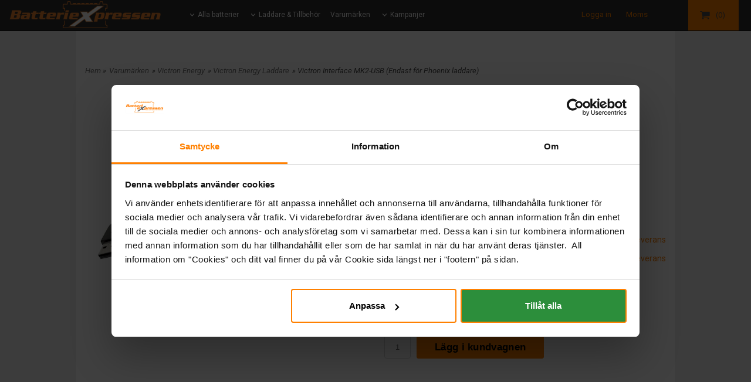

--- FILE ---
content_type: text/html; charset=ISO-8859-1
request_url: https://www.batteriexpressen.se/product.html/interface-mk2-usb-for-phoenix-charger-only?category_id=609
body_size: 21227
content:
<!DOCTYPE html> 
<html lang="sv"> 
    <head>
        

    <link rel="canonical" href="https://www.batteriexpressen.se/product.html/interface-mk2-usb-for-phoenix-charger-only" />

    
    <!--/* Set facebook stuff */-->
    <meta property="og:site_name" content="batteriexpressen">
    <meta property="og:type" content="article" />
    <meta property="og:title" content="Victron, Kabel, Art.Nr: ASS030130010, Interface MK2-USB (for Phoenix Charger only)" />
    <meta property="og:description" content="Victron, Kabel, Art.Nr: ASS030130010, Interface MK2-USB (for Phoenix Charger only), EAN: 8719076019428, Vikt: 0.06 Kg" />
    <meta property="og:url" content="https://www.batteriexpressen.se/product.html/interface-mk2-usb-for-phoenix-charger-only"/>
    
        
        <meta property="og:image" content="https://lh3.googleusercontent.com/pXJMfilbWepJiiU7OOW0nuQUi2oxG-DwXEn8LMFOWWYUYGs_ThoTKEXhpzQ2I60UuzsCW312i5ij1wppvWMmOGt5IriY6-Slyg=rw-l80-w367-h365" />
        
        <meta property="og:image:width" content="367" />
        
        
        <meta property="og:image:height" content="365" />
        
        




  <script type="text/javascript">
    //<![CDATA[
function setCookie(NameOfCookie, value, expiredays)
{
var ExpireDate = new Date ();
ExpireDate.setTime(ExpireDate.getTime() + (expiredays * 24 * 3600 * 1000));
document.cookie = NameOfCookie + "=" + escape(value) +
((expiredays == null) ? "" : "; expires=" + ExpireDate.toGMTString());
}
</script>   

        
        <!--[if lt IE 9]>
    <script src="/__SYS__/js/html5shiv.js"></script>
<![endif]-->



<script id="Cookiebot" src="https://consent.cookiebot.com/uc.js" data-cbid="ea7f6658-1aa8-4168-a65c-2ecf1c65f243" data-blockingmode="auto" type="text/javascript"></script>

<!-- Global site tag (gtag.js) - Google Ads: 1001284277 -->
<script async src="https://www.googletagmanager.com/gtag/js?id=AW-1001284277"></script>
<script>
  window.dataLayer = window.dataLayer || [];
  function gtag(){dataLayer.push(arguments);}
  gtag('js', new Date());
  gtag('config', 'AW-1001284277');
</script> 
<!-- Global site tag (gtag.js) - Google Ads: 432097491 --> 
<script async src="https://www.googletagmanager.com/gtag/js?id=AW-432097491"></script> 
<script>
window.dataLayer = window.dataLayer || []; 
function gtag(){dataLayer.push(arguments);} gtag('js', new Date()); 
gtag('config', 'AW-432097491'); 
</script>
<link href="https://fonts.googleapis.com/css?family=Fjalla+One|Raleway" rel="stylesheet"> 
<!-- TrustBox script -->
<script type="text/javascript" src="//widget.trustpilot.com/bootstrap/v5/tp.widget.bootstrap.min.js" async></script>
<!-- End TrustBox script -->
<!-- Google Tag Manager -->
<script>(function(w,d,s,l,i){w[l]=w[l]||[];w[l].push({'gtm.start':
new Date().getTime(),event:'gtm.js'});var f=d.getElementsByTagName(s)[0],
j=d.createElement(s),dl=l!='dataLayer'?'&l='+l:'';j.async=true;j.src=
'https://www.googletagmanager.com/gtm.js?id='+i+dl;f.parentNode.insertBefore(j,f);
})(window,document,'script','dataLayer','GTM-KL55KC');</script>
<!-- End Google Tag Manager -->


<!-- Global site tag (gtag.js) - Google Analytics -->
<script async src="https://www.googletagmanager.com/gtag/js?id=G-16X5SXSHL6"></script>
<script>
  window.dataLayer = window.dataLayer || [];
  function gtag(){dataLayer.push(arguments);}
  gtag('js', new Date());

  gtag('config', 'G-16X5SXSHL6');
</script>




<script type="text/javascript">
var _ShopSettings={'language':'sv'};

var _UserSettings={
  'customer_id':'0',
  'login':'',
  'customer_key':'b44b82a4bc6c35f6ad5e9fceefef9509c17fba74'
};

/**
 * If browser back button was used, flush cache
 * This ensures that user will always see an accurate, up-to-date view based on their state
 * Prevents issues with Safari
 */
(function () {
	window.onpageshow = function(event) {
		if (event.persisted) {
			window.location.reload();
		}
	};
})();
</script>

<meta http-equiv="Content-Type" content="text/html; charset=iso-8859-1" />


<script type="text/javascript" src="/__SYS__/js/compiled1b.js?release_version=1.14" ></script>
<script data-cookieconsent="ignore" type="text/javascript" src="/__SYS__/js/compiled2b.js?release_version=1.14" ></script>
<script type="text/javascript" src="/__SYS__/js/compiled3b.js?release_version=1.14" ></script>
<script type="text/javascript" src="/__SYS__/js/compiled4b.js?release_version=1.14" ></script>
<script type="text/javascript" src="/__SYS__/js/compiled5b.js?release_version=1.14" ></script>
<script type="text/javascript" src="/__SYS__/js/compiled6b.js?release_version=1.14" ></script>
<script type="text/javascript" src="/__SYS__/js/compiled7b.js?release_version=1.14" ></script>
<script type="text/javascript" src="/__SYS__/js/compiled8b.js?release_version=1.14" ></script>
<script type="text/javascript" src="/__SYS__/js/compiled9b.js?release_version=1.14" ></script>




<script type="text/javascript" data-cfasync="false" src="/__SYS__/SE-rs-util.html?release_version=1.14"></script>
<script src="https://www.google.com/recaptcha/api.js?onload=recaptchaOnload&render=explicit" async defer></script>





<!-- Normal, not faceboxed -->

<script type="application/ld+json">{"@context":"http://schema.org","name":"Victron, Kabel, Art.Nr: ASS030130010, Interface MK2-USB (for Phoenix Charger only)","@type":"ItemPage"}</script>
    <title>Victron, Kabel, Art.Nr: ASS030130010, Interface MK2-USB (for Phoenix Charger only) - batteriexpressen</title>
    <meta name="description" content="Victron, Kabel, Art.Nr: ASS030130010, Interface MK2-USB (for Phoenix Charger only), EAN: 8719076019428, Vikt: 0.06 Kg" />
    <meta name="keywords" content="Victron, Kabel, Art.Nr: ASS030130010, Interface MK2-USB (for Phoenix Charger only), EAN: 8719076019428, Vikt: 0.06 Kg" />
    


    
    



<!-- Responsive template -->
<meta name="viewport" content="width=device-width, initial-scale=1, maximum-scale=1, user-scalable=no" />

<link type="text/css" rel="stylesheet" href="/rs-MyStyle.scss?release_version=1.14&ver=10594" />

<script type="text/javascript" src="/__SYS__/jquery/select2.min.js" ></script>
<link type="text/css" rel="stylesheet" href="/__SYS__/jquery/select2.min.css" />



    <!-- RSS Feeds -->
    
            <link rel="alternate" type="application/rss+xml" title="" href="https://www.batteriexpressen.se/__SYS__/newsfeed-rss.html?tag=main" />
        

    
    <script type="text/javascript">
    //<![CDATA[

    $(document).ready(function(){
    $('.javascript_only').show();
    $('.no_javascript').hide();

    if ($('#content').length && $('#footer').length) {
        if( $('#content').length > 0 ) {
            s = $(window).innerHeight() - $('#footer').position().top - $('#footer').outerHeight();
            h = $('#content').outerHeight() + s -10;
            if(h>1 && s>1) {
                $('#content').height(h);
            }
        }
    }
    });
     //]]>

    $.ajaxSetup ({
        // Disable caching of AJAX responses */
        cache: false
    });


    </script>
    


        <!-- Google Analytics -->
        <script>
        (function(i,s,o,g,r,a,m){i['GoogleAnalyticsObject']=r;i[r]=i[r]||function(){
        (i[r].q=i[r].q||[]).push(arguments)},i[r].l=1*new Date();a=s.createElement(o),
        m=s.getElementsByTagName(o)[0];a.async=1;a.src=g;m.parentNode.insertBefore(a,m)
        })(window,document,'script','//www.google-analytics.com/analytics.js','ga');

        ga('create', 'UA-32726773-1', 'auto' );
        ga('send', 'pageview');
        
        ga('require', 'ecommerce', 'ecommerce.js');   // Load the ecommerce plug-in.
        

        </script>
        <!-- End Google Analytics -->

    


 <!-- REQUEST_FROM_FACEBOX -->


<!--Font icons for neh-->
<link type="text/css" rel="stylesheet" href="/__SYS__/TEMPLATE_CSS/fonticons-neh/download.css?release_version=1.14" />

<!--Google fonts-->
<link href='//fonts.googleapis.com/css?family=Roboto:400,400italic,700,700italic' rel='stylesheet' type='text/css'>



<script>
$(document).ready(function() {

        handleFeedbackMessage();
        ajaxAddToCart({'replaceButtonText':1});

        mobilmenu('js_top-icon','js_top-show-sm-xs','js_top-show-container');

        $('.wrapper-top-small-topmenu').click(function(){
            var menu_icon=$(this);

            $('.wrapper-top-small-topmenu-show').each(function(){
                var container=$(this);
                if(container.html().trim()==''){
                    container.load('/',{'RUN_INCLUDE':'rs/rs-cmsmenu-top.htm','mobilemenu':1},function(){
                        container.toggleClass('hidden-xs');
                        container.toggleClass('hidden-sm');
                        container.find('.topmenu').removeClass('topmenu');
                    });
                }else{
                    container.toggleClass('hidden-xs');
                    container.toggleClass('hidden-sm');
                }
            });
        });

        handleWrappers();
        dynamicFaq.load();
        cartSetHeaderNumber();
        $(function () {
          $('[data-toggle="tooltip"]').tooltip()
        })

        // Menu
        //Sticky menu and cart in header
        var sticky_middle = $('.wrapper-middle').offset().top;

        stickyNav(sticky_middle);
        $(window).scroll(function() {
            stickyNav(sticky_middle);
        });



        $('.fn-carousel-ul').each(function(){
          var obj=$(this);
              var carousel_col=obj.attr('data-columns');
              carousel_col=carousel_col||4;

              obj.slick({
              infinite: true,
              speed: 300,
              slidesToShow: parseInt(carousel_col),
              slidesToScroll: parseInt(carousel_col),
              arrows: true,
              prevArrow: obj.parent().find('.slick-prev'),
              nextArrow: obj.parent().find('.slick-next'),
              responsive: [
                {
                  breakpoint: 1024,
                  settings: {
                    slidesToShow: 3,
                    slidesToScroll: 3,
                    infinite: true,
                  }
                },
                {
                  breakpoint: 600,
                  settings: {
                    slidesToShow: 2,
                    slidesToScroll: 2
                  }
                },
                {
                  breakpoint: 480,
                  settings: {
                    slidesToShow: 1,
                    slidesToScroll: 1
                  }
                }
                // You can unslick at a given breakpoint now by adding:
                // settings: "unslick"
                // instead of a settings object
              ]
            });
        });

    });
</script>

<script type="text/javascript">
   $(document).ready(function(){
       $(".tabs").each(function(){
           addTabs($(this),"");
       });
       
   });
</script>






<script>
    $(document).ready(function(){
        popupWindow();
    });
</script>

<script>
  function stickyNav() {
    return false;
}

if( window.matchMedia('(min-width: 768px)').matches) {
    if(window.location.href.indexOf( "/cart.html" ) < 0 ) {
        $(window).scroll( function() {
            if( $(this).scrollTop() > 1 ) {
                $('body').addClass("sg-sticky-header");
            }
            else {
                $('body').removeClass("sg-sticky-header");
            }
        });
    }
}
</script>


    </head>
	  
    <body class="body-product">
        <!-- Google Tag Manager (noscript) -->
<noscript><iframe src="https://www.googletagmanager.com/ns.html?id=GTM-KL55KC"
height="0" width="0" style="display:none;visibility:hidden"></iframe></noscript>
<!-- End Google Tag Manager (noscript) -->



<script>
  gtag('event', 'page_view', {
    'send_to': 'AW-1001284277',
    'ecomm_prodid': 'ASS030130010'
  });
</script>



<!--This id/class is being used for all the popups-->
<div class="js_fn-popup-overlay" id="standardoverlay"></div>
<!---->

<div class="wrapper">

   <!--[if lt IE 9]>
    <div class="msg-error">
        Det verkar som att ni använder en föråldrad webbläsare. Vi rekommenderar därför att ni uppgraderar den för att sajten ska fungera korrekt. Om ni använder Windows XP och därför inte kan uppgradera Internet Explorer, så kan ni byta webbläsare till Google Chrome eller Mozilla Firefox.
    </div>
    <![endif]-->

    <header>
        <div class="wrapper-top">
            

 



 
<div class="VerticalContainer LayoutContainer  hidden-xs hidden-sm containerlevel1 block_zC4rVrj6ZRhvA42c6kg xs-pt-0 xs-pr-0 xs-pb-0 xs-pl-0 sm-pt-0 sm-pr-0 sm-pb-0 sm-pl-0 md-pt-0 md-pr-0 md-pb-0 md-pl-0">
<div class="VerticalContainer LayoutContainer  hidden-xs hidden-sm containerlevel2 block_ASPe2lInhboxfTZh6TFX xs-pt-0 xs-pr-0 xs-pb-0 xs-pl-0 sm-pt-0 sm-pr-0 sm-pb-0 sm-pl-0 md-pt-0 md-pr-0 md-pb-0 md-pl-0 container-fluid">
<div class="LayoutWrapper"><div class="HorizontalContainer LayoutContainer level5 row containerlevel3 block_ADBq7DVhGi3dCPYGkxKp row containerlevel3 block_ADBq7DVhGi3dCPYGkxKp xs-pt-0 xs-pr-0 xs-pb-0 xs-pl-0 sm-pt-0 sm-pr-0 sm-pb-0 sm-pl-0 md-pt-0 md-pr-0 md-pb-0 md-pl-0"><div class="LayoutWrapper"><div class="VerticalContainer LayoutContainer  col-xs-3 col-sm-3 col-md-3 col-md-3 col-xs-3 col-sm-3 col-md-3 col-md-3 hidden-xs hidden-sm containerlevel4 block_cQCk7L xs-pt-0 xs-pr-0 xs-pb-0 xs-pl-0 sm-pt-0 sm-pr-0 sm-pb-0 sm-pl-0 md-pt-0 md-pr-0 md-pb-0 md-pl-0">

<!-- BEGIN responsive/shoplogo.htm -->
<div class="ml  ml-shoplogo     md-align-left lg-align-left            md-pt-0 md-pr-0 md-pb-0 md-pl-15">

    <a href="/" class="hidden-xs hidden-sm"><img src="https://lh3.googleusercontent.com/dge4n7Mewo8rHnp6xvPkHVUBil7_27cYEqb8pwPaYXbH8zMpCVCIqP0U_dRa9IXhenmyTb3RTka5KdPm20xnCTft71UL8vudpw=rw-l80-w1000-h500-nu" alt="batteriexpressen" class="img-responsive" /></a>

    
    <a href="/" class="hidden-md hidden-lg"><img src="https://lh3.googleusercontent.com/dge4n7Mewo8rHnp6xvPkHVUBil7_27cYEqb8pwPaYXbH8zMpCVCIqP0U_dRa9IXhenmyTb3RTka5KdPm20xnCTft71UL8vudpw=rw-l80-w1000-h500-nu" alt="batteriexpressen" class="img-responsive" /></a>
    

    

</div>

<div style="clear: both;"></div>
<!-- END responsive/shoplogo.htm -->
</div>

<div class="VerticalContainer LayoutContainer  col-xs-3 col-sm-3 col-md-6 col-md-6 col-xs-3 col-sm-3 col-md-6 col-md-6 hidden-xs hidden-sm containerlevel4 block_WSVMMN xs-pt-0 xs-pr-0 xs-pb-0 xs-pl-0 sm-pt-0 sm-pr-0 sm-pb-0 sm-pl-0 md-pt-0 md-pr-0 md-pb-0 md-pl-0">

<!-- BEGIN responsive/cms-topmenu.htm -->
<div class="ml-topmenu     md-align-left lg-align-left            md-pt-0 md-pr-0 md-pb-20 md-pl-0">
    <div class="container">
        <div class="row">
            <div class="col-xs-12  col-sm-12  col-md-12">
        
                <ul id="nav">
                    
  	
            <li class=" closed has-submenu">
  			
  				
  					<a href="#" onclick="return submenuUpdate($(this),'35','cmspage','');">Alla batterier</a>
  				
                          <div class="ml-topmenu-submenu" style="display:none;"><ul class="submenu35" style="display:none;" data-page="4"></ul></div>
  			   
            </li>
  	
  












	







  	
            <li class=" closed has-submenu">
  			
  				
  					<a href="#" onclick="return submenuUpdate($(this),'36','cmspage','');">Laddare & Tillbehör</a>
  				
                          <div class="ml-topmenu-submenu" style="display:none;"><ul class="submenu36" style="display:none;" data-page="3"></ul></div>
  			   
            </li>
  	
  












	







  	
  

	<li class="level0 "><a href="/allbrands.html" title="Varumärken"  >Varumärken</a></li>



















  	
            <li class=" closed has-submenu">
  			
  				
  					<a href="#" onclick="return submenuUpdate($(this),'154','cmspage','');">Kampanjer</a>
  				
                          <div class="ml-topmenu-submenu" style="display:none;"><ul class="submenu154" style="display:none;" data-page="2"></ul></div>
  			   
            </li>
  	
  












	









                </ul>
        
            </div>
        </div>
    </div>

    <div style="clear: both;"></div>

</div><!--ml-topmenu-->

<div style="clear: both;"></div>



            <div style="clear: both;"></div>



<!-- END responsive/cms-topmenu.htm -->
</div>

<div class="VerticalContainer LayoutContainer  col-xs-2 col-sm-2 col-md-1 col-md-1 col-xs-2 col-sm-2 col-md-1 col-md-1 hidden-xs hidden-sm containerlevel4 block_40b6Rq xs-pt-0 xs-pr-0 xs-pb-0 xs-pl-0 sm-pt-0 sm-pr-0 sm-pb-0 sm-pl-0 md-pt-0 md-pr-0 md-pb-0 md-pl-0">

<!-- BEGIN responsive/customer-login-layout.htm -->


     <div class="ml  ml-login-box  js_topshow-md     md-align-right lg-align-right            md-pt-15 md-pr-0 md-pb-10 md-pl-0" id="login-box">

          <div class="js_toggle-click-noeffect  ml-login-box-click">
               <a >Logga in</a>
          </div>

          <div class="js_toggle-hide  ml-login-box-container">
               <div class="ml  ml-login-box-content  js_top-show-md   md-align-right lg-align-right">

                    <div class="ml-box-title">Logga in</div>
                 
                    <form method="post" action="https://www.batteriexpressen.se/product.html/interface-mk2-usb-for-phoenix-charger-only">
                         
                              <input type="hidden" name="GOTO" value="customer.html" />
                         
                         <input type="hidden" name="RETUR" value="" />

                         <input type="text" class="falt" name="login" id="login" placeholder="Användarnamn" required />
                         <span style="position: relative; display: block;">
                              <input type="password" class="falt form-password" name="password" id="password" placeholder="Lösenord" />
                              <i onclick="showPassword($(this), 'password')" class="show-password-icon icon icon-eye"></i>
                         </span>
                         
                         <input type="submit" class="button  button-color" value="Logga in" name="CUSTOMER_LOGIN" />
                    </form>

                    <div class="ml-login-box-content-register">
                         <a href= "/customer.html?LOGOUT=1&GOTO=/customer.html?password=1" rel="nofollow">Glömt lösenordet?</a>
                         
                              <br/> <a href="/customer.html?LOGOUT=1&GOTO=/customer.html?register=1" rel="nofollow">Registrera dig</a> 
                         
                    </div>

                    <div style="clear:both;"></div>

                    

               </div><!--ml-login-box-content ends-->
          </div><!--ml-login-box-container ends-->
          

          <div style="clear: both;"></div>
     </div><!--ml-login-box ends-->




<!-- END responsive/customer-login-layout.htm -->

<!-- BEGIN responsive/customerinfo-mini.htm -->






<div style="clear: both;"></div>



<!-- END responsive/customerinfo-mini.htm -->
</div>

<div class="VerticalContainer LayoutContainer  col-xs-2 col-sm-2 col-md-1 col-md-1 col-xs-2 col-sm-2 col-md-1 col-md-1 hidden-xs hidden-sm containerlevel4 block_ACNbiE6xoPd8e89q6qRn xs-pt-0 xs-pr-0 xs-pb-0 xs-pl-0 sm-pt-0 sm-pr-0 sm-pb-0 sm-pl-0 md-pt-0 md-pr-0 md-pb-0 md-pl-0">

<!-- BEGIN responsive/include.htm -->

<div class="ml  ml-include  js_top-show-md     md-align-left lg-align-left            md-pt-15 md-pr-0 md-pb-0 md-pl-0">
    <div class="ml-include-content">
        

  <div class="ml  ml-tax-selector-dropdown  js_top-show-md  <<class>> <<placement_class_xs>> <<placement_class_sm>> <<placement_class_md>> <<hide_in_smallver>> <<hide_in_mediumver>> <<hide_in_largever>> <<xs_padding_top>> <<xs_padding_right>> <<xs_padding_bottom>> <<xs_padding_left>> <<sm_padding_top>> <<sm_padding_right>> <<sm_padding_bottom>> <<sm_padding_left>> <<md_padding_top>> <<md_padding_right>> <<md_padding_bottom>> <<md_padding_left>>">

  <div class="js_toggle-click-noeffect tax-selector-click">
    Moms
  </div>

    <div class="js_toggle-hide ml-cart-top-dropdown-container tax-selector-dropdown" style="display: none">
      <div class="ml-cart-top-dropdown">
        <form action="" method="post" id="taxselform-dropdown">
            <input type="hidden" name="SHOW_TAX_SETTING" value="1" />
            <ul>
                <li><input type="radio" value="WITH" name="show_tax_override" onchange="$(this).closest('form').submit();" checked="checked">Inkl. moms</input></li>
                <li><input type="radio" value="WITHOUT" name="show_tax_override" onchange="$(this).closest('form').submit();" >Exkl. moms</input></li>
            </ul>
        </form>
      </div>
    </div>

    <div style="clear: both;"></div>
  </div>


<div style="clear: both;"></div>


    </div>
</div>

<div style="clear: both;"></div>

<!-- END responsive/include.htm -->
</div>

<div class="VerticalContainer LayoutContainer  col-xs-2 col-sm-2 col-md-1 col-md-1 col-xs-2 col-sm-2 col-md-1 col-md-1 hidden-xs hidden-sm containerlevel4 block_N067Hy xs-pt-0 xs-pr-0 xs-pb-0 xs-pl-0 sm-pt-0 sm-pr-0 sm-pb-0 sm-pl-0 md-pt-0 md-pr-0 md-pb-0 md-pl-0 last">
<div class="js_load-container UPDATE_CART" data-reload="ppe-AjNu8JRJo5ua9tlMAlqK-cart-mini-top.htm">

 

<!-- BEGIN responsive/cart-mini-top.htm -->
<div class="ml  ml-cart-top  js_top-show-md js_cart-blink CART_EMPTY    md-align-left lg-align-left            md-pt-0 md-pr-0 md-pb-0 md-pl-0">

    <h4>Kundvagn</h4>
  
    <div class="ml-cart-top-link  ">
        
        	<a rel="nofollow"><span class="ml-cart-top-link-number">(0)</span></a>
        
    </div>

    <!---dropdown-->
    
        <div class="ml-cart-top-dropdown-container">
            <div class="ml-cart-top-dropdown   md-align-left lg-align-left">
    
                <div class="ml-cart-top-dropdown-row-container">
                  
                  

                </div><!--ml-cart-top-dropdown-row-container ends-->
                    
                    

                    <div class="ml-cart-top-dropdown-shipping-container">

                        
                            <div class="ml-cart-top-dropdown-shipping">
                                Frakt: <span>Ej valt</span>
                            </div>
                        

                        
                        <div class="ml-cart-top-dropdown-sum">
                            
                                    Summa:
                                
                                <span class="ml-cart-top-dropdown-sum-price">0 kr </span>
                            
                        </div>
                        


                      

                      <div style="clear: both;"></div>

                    
                            
                    


                    <div class="ml-cart-top-dropdown-buttons">
                        <input name="Close" type="button" class="button" value="Stäng" onclick="MiniCartClose($('.ml-cart-top-dropdown-container'));" />

                        <input name="Cart" type="button" class="button  button-color" value="Till kassan" onclick="window.open('https://www.batteriexpressen.se/cart.html','_self')" />
                    </div>

                </div><!--ml-cart-top-dropdown-shipping-container ends-->

            </div><!--ml-cart-top-dropdown ends-->

            <div style="clear: both;"></div>

            <script type="text/javascript">
            $('.javascript_only').show();

            //Mini cart add class open to dropdown
            miniCartDropdownOpen();
            
            /*backward compability*/
            if(!cartESCTrigger){
                var cartESCTrigger = function (e){
                    if (e.keyCode == 27) {
                        MiniCartClose($('.ml-cart-top'));
                    }   // esc
                }
            }
            
            $(document).unbind('keyup',cartESCTrigger) 
            $(document).keyup(cartESCTrigger);
            </script>
        </div><!--ml-cart-top-dropdown-container ends-->
    


</div>



<!-- END responsive/cart-mini-top.htm -->
</div></div>

<div class="clearfix visible-lg-block visible-md-block visible-sm-block visible-xs-block "></div></div><!--LayoutWrapper--></div><div style="clear:both;"></div></div><!--LayoutWrapper--></div>

</div>




            

 



 
<div class="VerticalContainer LayoutContainer  hidden-md hidden-lg containerlevel1 block_dst7To xs-pt-0 xs-pr-0 xs-pb-0 xs-pl-0 sm-pt-0 sm-pr-0 sm-pb-0 sm-pl-0 md-pt-0 md-pr-0 md-pb-0 md-pl-0 menu-style-2">
<div class="HorizontalContainer LayoutContainer level4 row containerlevel2 block_Av1YaTg8CNMryjOnXwcV row containerlevel2 block_Av1YaTg8CNMryjOnXwcV"><div class="LayoutWrapper"><div class="VerticalContainer LayoutContainer  col-xs-3 col-sm-3 col-md-3 col-lg-3 col-xs-3 col-sm-3 col-md-3 col-lg-3 hidden-md hidden-lg containerlevel3 block_PScysa xs-pt-0 xs-pr-0 xs-pb-0 xs-pl-0 sm-pt-0 sm-pr-0 sm-pb-0 sm-pl-0 md-pt-0 md-pr-0 md-pb-0 md-pl-0">

<!-- BEGIN responsive/mini-search-smallver.htm -->


<div class="js_top-icon  ml-search-mini-icon js_mobile-search    " data-menuclass="ml-search-mini" >
    <i class="iconset  iconset-search-btb"></i>

    <div class="js_top-icon-text">
        Sök
    </div>

</div>

<div class="ml  ml-search-mini  js_top-show-sm-xs    ">

    <div class="ml-box-title">
      Sök
    </div>

    <div class="ml-search-mini-table">

    <form action="/search.html" method="get" name="SearchForm">
        <input type="hidden" name="SEARCH" value="1" />
                
                <div class="ml-search-mini-table-td  ml-search-mini-table-td-falt">
                    <input type="text" name="Search_Text" id="Search_Text" 
                       placeholder="Sök" 
                       class="falt" 
                    onkeyup="search_suggest(this,'/search.html','Search_Text', event,['Varumärken','Kategorier','Produkter'])" autocomplete="off"
                    /><i class="iconset iconset-search-btb  iconset-hide"></i>

                    <button type="submit" class="button-hide" name="SEARCH" id="search_button"><i class="iconset iconset-search-btb"></i></button>
                </div>

                

                <div class="ml-search-mini-table-td  ml-search-mini-table-td-btn">
                    <button type="submit" name="SEARCH" id="search_button" class="button">
                        <i class="iconset iconset-search-btb"></i>
                    </button>
                </div>        
    </form>
    </div>
            
</div>
<div style="clear: both;"></div> 



   
<!-- END responsive/mini-search-smallver.htm -->
</div>

<div class="VerticalContainer LayoutContainer  col-xs-3 col-sm-3 col-md-3 col-lg-3 col-xs-3 col-sm-3 col-md-3 col-lg-3 hidden-md hidden-lg containerlevel3 block_8cGLJc xs-pt-0 xs-pr-0 xs-pb-0 xs-pl-0 sm-pt-0 sm-pr-0 sm-pb-0 sm-pl-0 md-pt-0 md-pr-0 md-pb-0 md-pl-0">

<!-- BEGIN responsive/customer-login-profile-small.html -->




     <div class="js_top-icon  ml-login-box-smallver-icon    " data-menuclass="ml-login-box-smallver">
          <i class="iconset  iconset-user-glyphicon"></i>

         <div class="js_top-icon-text">
             <a >Logga in</a>
         </div>
     </div>


     <div class="ml  ml-login-box-smallver  js_top-show-sm-xs   " id="login-box">

          <div class="ml-box-title">Logga in</div>
       
          <div class="ml-login-box-smallver-content">
              <form method="post" action="https://www.batteriexpressen.se/product.html/interface-mk2-usb-for-phoenix-charger-only">
                   
                        <input type="hidden" name="GOTO" value="customer.html" />
                   
                   <input type="hidden" name="RETUR" value="" />

                   <input type="text" class="falt" name="login" id="login" placeholder="Användarnamn" required />

                   <span style="position: relative; display: block;">
                    <input type="password" class="falt form-password" name="password" id="password" placeholder="Lösenord" />
                         <i onclick="showPassword($(this), 'password')" class="show-password-icon icon icon-eye"></i>
                    </span>
                   <input type="submit" class="button  button-color" value="Logga in" name="CUSTOMER_LOGIN" />
              </form>

              <div class="ml-login-box-smallver-register">
                   <a href= "/customer.html?LOGOUT=1&GOTO=/customer.html?password=1" rel="nofollow">Glömt lösenordet?</a> <br/> <a href="/customer.html?LOGOUT=1&GOTO=/customer.html?register=1" rel="nofollow">Registrera dig</a> 
              </div>
          </div>

          <div style="clear: booth;"></div>

          

          <div style="clear: booth;"></div>

     </div><!--ml-login-box-smallver ends-->












<div style="clear: both;"></div>



<!-- END responsive/customer-login-profile-small.html -->
</div>

<div class="VerticalContainer LayoutContainer  col-xs-3 col-sm-3 col-md-3 col-lg-3 col-xs-3 col-sm-3 col-md-3 col-lg-3 hidden-md hidden-lg containerlevel3 block_t5B8uh xs-pt-0 xs-pr-0 xs-pb-0 xs-pl-0 sm-pt-0 sm-pr-0 sm-pb-0 sm-pl-0 md-pt-0 md-pr-0 md-pb-0 md-pl-0">
<div class="js_load-container UPDATE_CART" data-reload="ppe-AAhMOTudZ2MvBHlo3inE-cart-mini-top-smallver.htm">

 

<!-- BEGIN responsive/cart-mini-top-smallver.htm -->
<div class="js_top-icon  ml-cart-top-smallver-icon    " data-menuclass="ml-cart-top-smallver">
  <i class="iconset  iconset-shopping-cart-fa"></i>
    <div class="ml-cart-top-smallver-icon-status">
        
        0
        
    </div>

    <div class="js_top-icon-text">
        Kundvagn
    </div>
</div>

<div class="ml  ml-cart-top-smallver  js_top-show-sm-xs  CART_EMPTY                  ">

    <h4>Kundvagn</h4>

    

    
      <div class="ml-cart-top-smallver-empty">
          <a href="https://www.batteriexpressen.se/cart.html" rel="nofollow">Kundvagnen är tom.</a>
      </div>

    

    <div class="ml-cart-top-smallver-goto">
        <a href="https://www.batteriexpressen.se/cart.html" rel="nofollow" class="button  button-color">
            Till kassan
        </a>
    </div>
</div>



<!-- END responsive/cart-mini-top-smallver.htm -->
</div></div>

<div class="VerticalContainer LayoutContainer  col-xs-3 col-sm-3 col-md-3 col-lg-3 col-xs-3 col-sm-3 col-md-3 col-lg-3 hidden-md hidden-lg containerlevel3 block_2zsv0v xs-pt-0 xs-pr-0 xs-pb-0 xs-pl-0 sm-pt-0 sm-pr-0 sm-pb-0 sm-pl-0 md-pt-0 md-pr-0 md-pb-0 md-pl-0 last">

<!-- BEGIN responsive/cms-topmenu-smallver.htm -->
<div class="js_top-icon  ml-topmenu-smallver-icon    " data-menuclass="ml-topmenu-smallver">
    <i class="iconset  iconset-menu-mdc"></i>

     <div class="js_top-icon-text">
         Meny
     </div>

</div>

<div class="ml  ml-topmenu-smallver  js_top-show-sm-xs    ">

    <div class="ml-box-title">Meny</div>

    
            <ul id="nav">
                
  	
            <li class=" closed has-submenu">
  			
  				
  					<a href="#" onclick="return submenuUpdate($(this),'35','cmspage','');">Alla batterier</a>
  				
                          <div class="ml-topmenu-submenu" style="display:none;"><ul class="submenu35" style="display:none;" data-page="4"></ul></div>
  			   
            </li>
  	
  












	







  	
            <li class=" closed has-submenu">
  			
  				
  					<a href="#" onclick="return submenuUpdate($(this),'36','cmspage','');">Laddare & Tillbehör</a>
  				
                          <div class="ml-topmenu-submenu" style="display:none;"><ul class="submenu36" style="display:none;" data-page="3"></ul></div>
  			   
            </li>
  	
  












	







  	
  

	<li class="level0 "><a href="/allbrands.html" title="Varumärken"  >Varumärken</a></li>



















  	
            <li class=" closed has-submenu">
  			
  				
  					<a href="#" onclick="return submenuUpdate($(this),'154','cmspage','');">Kampanjer</a>
  				
                          <div class="ml-topmenu-submenu" style="display:none;"><ul class="submenu154" style="display:none;" data-page="2"></ul></div>
  			   
            </li>
  	
  












	









            </ul>
    
</div><!--ml-topmenu-->






<!-- END responsive/cms-topmenu-smallver.htm -->
</div>

<div class="clearfix visible-lg-block visible-sm-block visible-md-block visible-xs-block "></div></div><!--LayoutWrapper--></div><div style="clear:both;"></div><div class="HeaderSmallContainer">
<!-- BEGIN responsive/shoplogo-smallver.htm -->
<div class="ml  ml-shoplogo-smallver xs-align-center sm-align-center     xs-pt-20 xs-pr-30 xs-pb-20 xs-pl-30 sm-pt-20 sm-pr-30 sm-pb-20 sm-pl-30    ">
    
    <a href="/"><img src="https://lh3.googleusercontent.com/dge4n7Mewo8rHnp6xvPkHVUBil7_27cYEqb8pwPaYXbH8zMpCVCIqP0U_dRa9IXhenmyTb3RTka5KdPm20xnCTft71UL8vudpw=rw-l80-w350-h70" alt="batteriexpressen" class="img-responsive" /></a>
    
</div>

<div style="clear: both;"></div>

<!-- END responsive/shoplogo-smallver.htm -->
    <div style="clear: both;"></div>
</div><div class="HorizontalContainer LayoutContainer level1 row containerlevel2 block_UOKbmf row containerlevel2 block_UOKbmf xs-pt-0 xs-pr-0 xs-pb-0 xs-pl-0 sm-pt-0 sm-pr-0 sm-pb-0 sm-pl-0 md-pt-0 md-pr-0 md-pb-0 md-pl-0"><div class="LayoutWrapper"><div class="VerticalContainer LayoutContainer  col-xs-12 col-sm-12 col-md-12 col-lg-12 col-xs-12 col-sm-12 col-md-12 col-lg-12 hidden-md hidden-lg containerlevel3 block_KSzwAW xs-pt-0 xs-pr-0 xs-pb-0 xs-pl-0 sm-pt-0 sm-pr-0 sm-pb-0 sm-pl-0 md-pt-0 md-pr-0 md-pb-0 md-pl-0 last">

<!-- BEGIN responsive/tax-selector-dropdown-smallver.htm -->


     <div class="js_top-icon  ml-tax-selector-dropdown-smallver-icon    " data-menuclass="ml-tax-selector-dropdown-smallver">
          <i class="iconset  iconset-money"></i>

         <div class="js_top-icon-text">
             Moms
         </div>
     </div>


  <div class="ml  ml-tax-selector-dropdown-smallver  js_top-show-sm-xs    ">
  <div class="ml-box-title">Moms</div>

    <form action="" method="post" id="taxselform-dropdown">
        <input type="hidden" name="SHOW_TAX_SETTING" value="1" />
        <select name="show_tax_override" onchange="$(this).closest('form').submit();">
            <option value="WITH" selected="selected">Inkl. moms</option>
            <option value="WITHOUT" >Exkl. moms</option>
        </select>
    </form>

    <div style="clear: both;"></div>
  </div>


<div style="clear: both;"></div>
<!-- END responsive/tax-selector-dropdown-smallver.htm -->
</div>

<div class="clearfix visible-xs-block visible-md-block visible-sm-block visible-lg-block "></div></div><!--LayoutWrapper--></div><div style="clear:both;"></div></div>





            <div style="clear: both;"></div>
        </div>
    </header>

    <div class="js_top-show-container hidden-md hidden-lg"></div>

    <div class="wrapper-page  container">

        <div class="row">

            <div class="wrapper-leftrail  hidden-xs  hidden-sm  hidden-md hidden-lg">
                

 
            
            </div>
            
            <main class="js_content wrapper-middle  col-xs-12  col-sm-12  col-md-12">

                <div class="msg-box-container" style="display: none;">
    <ul class="msg-box  msg-box-success">
    </ul>

    <ul class="msg-box  msg-box-error">
    </ul>

    <ul class="msg-box  msg-box-info">
    </ul>

     <div class="msg-box-close">
        <i class="iconset  iconset-close"></i>
    </div>
</div>

                

 



 
<div class="VerticalContainer LayoutContainer  containerlevel1 block_2SMKvO xs-pt-0 xs-pr-0 xs-pb-0 xs-pl-0 sm-pt-0 sm-pr-0 sm-pb-0 sm-pl-0 md-pt-0 md-pr-0 md-pb-0 md-pl-0">
<div class="HorizontalContainer LayoutContainer level6 row containerlevel2 block_B7AByFwVjfjOi0RBgO6h row containerlevel2 block_B7AByFwVjfjOi0RBgO6h xs-pt-0 xs-pr-0 xs-pb-0 xs-pl-0 sm-pt-0 sm-pr-0 sm-pb-0 sm-pl-0 md-pt-0 md-pr-0 md-pb-0 md-pl-0 postheader-container"><div class="LayoutWrapper"><div class="VerticalContainer LayoutContainer  col-xs-2 col-sm-2 col-md-2 col-md-2 col-xs-2 col-sm-2 col-md-2 col-md-2 containerlevel3 block_AtSLYvWRqyArm9WUBF17 xs-pt-0 xs-pr-0 xs-pb-0 xs-pl-0 sm-pt-0 sm-pr-0 sm-pb-0 sm-pl-0 md-pt-0 md-pr-0 md-pb-0 md-pl-0 postheader-left">

<!-- BEGIN responsive/mini-search.htm -->

<div class="ml  ml-search-mini  js_top-show-md  xs-align-left sm-align-center md-align-center lg-align-center    xs-pt-0 xs-pr-0 xs-pb-0 xs-pl-0 sm-pt-0 sm-pr-0 sm-pb-0 sm-pl-0 md-pt-0 md-pr-0 md-pb-0 md-pl-0">

    <div class="ml-search-mini-table">

    <form action="/search.html" method="get" name="SearchForm">
        <input type="hidden" name="SEARCH" value="1" />
                
                <div class="ml-search-mini-table-td  ml-search-mini-table-td-falt">
                    <input type="text" name="Search_Text" id="Search_Text"
                       placeholder="Hej! Vad söker du?"
                       class="falt"
                    onkeyup="search_suggest(this,'/search.html','Search_Text', event,['Varumärken','Kategorier','Produkter'])" autocomplete="off"
                    /><i class="iconset iconset-search-btb  iconset-hide"></i>


                </div>

                
    </form>
    </div>

</div>

<div style="clear: both;"></div>

<!-- END responsive/mini-search.htm -->
</div>

<div class="VerticalContainer LayoutContainer  col-xs-2 col-sm-2 col-md-2 col-md-2 col-xs-2 col-sm-2 col-md-2 col-md-2 containerlevel3 block_B6HCIFQAcB832PxEG3EU xs-pt-0 xs-pr-0 xs-pb-0 xs-pl-0 sm-pt-0 sm-pr-0 sm-pb-0 sm-pl-0 md-pt-0 md-pr-0 md-pb-0 md-pl-0 postheader-middle ph-fix">

<!-- BEGIN responsive/commonlib-inac-search.htm -->
<div style="clear:both;"></div>

<div class="ml  ml-commonlib-inac-search  js_top-show-md   xs-align-left sm-align-left md-align-left lg-align-left    xs-pt-0 xs-pr-0 xs-pb-0 xs-pl-0 sm-pt-0 sm-pr-0 sm-pb-0 sm-pl-0 md-pt-0 md-pr-0 md-pb-0 md-pl-0">
    <form action="/regnummer.html" method="post" class="commonlib_inac_search_form">
    
        <div class="input-group commonlib_inac_search_group">
            <input type="text" class="form-control" name="INAC_Search_Text" placeholder="ABC 123" value="" />
            <span class="input-group-btn">
                <button class="btn btn-default" type="submit"><i class="iconset iconset-search-btb"></i></button>
            </span>
        </div>
    
    </form>
</div>

<div style="clear:both;"></div>

<!-- END responsive/commonlib-inac-search.htm -->
</div>

<div class="VerticalContainer LayoutContainer  col-xs-2 col-sm-2 col-md-2 col-md-2 col-xs-2 col-sm-2 col-md-2 col-md-2 containerlevel3 block_BCuzKLVTnCYtoP2MxbCx xs-pt-0 xs-pr-0 xs-pb-0 xs-pl-0 sm-pt-0 sm-pr-0 sm-pb-0 sm-pl-0 md-pt-0 md-pr-0 md-pb-0 md-pl-0 postheader-middle">
<div style="clear:both;"></div>

<div class="ml  ml-text-descr  ml-textblock  js_top-show-md   xs-align-center sm-align-center md-align-center lg-align-center    xs-pt-0 xs-pr-0 xs-pb-0 xs-pl-0 sm-pt-0 sm-pr-0 sm-pb-0 sm-pl-0 md-pt-0 md-pr-0 md-pb-0 md-pl-0">
    <a style="text-decoration: none;" href="tel:+468352950"><i class="iconset iconset-old-phone"></i>: 08 - 35 29 50</a>
</div>

<div style="clear:both;"></div></div>

<div class="VerticalContainer LayoutContainer  col-xs-2 col-sm-2 col-md-2 col-md-2 col-xs-2 col-sm-2 col-md-2 col-md-2 containerlevel3 block_BWptKSJzb2buvZmQ40id xs-pt-0 xs-pr-0 xs-pb-0 xs-pl-0 sm-pt-0 sm-pr-0 sm-pb-0 sm-pl-0 md-pt-0 md-pr-0 md-pb-0 md-pl-0 postheader-middle">
<div style="clear:both;"></div>

<div class="ml  ml-text-descr  ml-textblock  js_top-show-md   xs-align-center sm-align-center md-align-center lg-align-center    xs-pt-0 xs-pr-0 xs-pb-0 xs-pl-0 sm-pt-0 sm-pr-0 sm-pb-0 sm-pl-0 md-pt-0 md-pr-0 md-pb-0 md-pl-0">
    <!--- Gömt 250901 FHE

<a style="text-decoration: none;" href="https://www.bisnode.se/om-bisnode/vad-vi-gor/vart-satt-att-se-pa-risk-och-kredit/kreditvarderingsmodell-foretag/" target="_blank"><img id="aaaimg1" src="/images/partner-logos/aaa-logotyp.png" alt="" /></a>

--->
</div>

<div style="clear:both;"></div></div>

<div class="VerticalContainer LayoutContainer  col-xs-2 col-sm-2 col-md-2 col-md-2 col-xs-2 col-sm-2 col-md-2 col-md-2 containerlevel3 block_BuCws1rJlhBuziRRVvQA xs-pt-0 xs-pr-0 xs-pb-0 xs-pl-0 sm-pt-0 sm-pr-0 sm-pb-0 sm-pl-0 md-pt-0 md-pr-0 md-pb-0 md-pl-0 postheader-middle">
<div style="clear:both;"></div>

<div class="ml  ml-text-descr  ml-textblock  js_top-show-md   xs-align-center sm-align-center md-align-center lg-align-center    xs-pt-0 xs-pr-0 xs-pb-0 xs-pl-0 sm-pt-0 sm-pr-0 sm-pb-0 sm-pl-0 md-pt-0 md-pr-0 md-pb-0 md-pl-0">
    <a id="celink1" href="https://www.ehandelscertifiering.se/"><img id="ceimg1" style="border: 0px;" src="https://www.ehandelscertifiering.se/lv5/preload.png" alt="" /></a>
</div>

<div style="clear:both;"></div></div>

<div class="VerticalContainer LayoutContainer  col-xs-2 col-sm-2 col-md-2 col-md-2 col-xs-2 col-sm-2 col-md-2 col-md-2 containerlevel3 block_BGyJ1dBlCn73CjvU7rMd xs-pt-0 xs-pr-0 xs-pb-0 xs-pl-0 sm-pt-0 sm-pr-0 sm-pb-0 sm-pl-0 md-pt-0 md-pr-0 md-pb-0 md-pl-0 postheader-right last">
<div style="clear:both;"></div>

<div class="ml  ml-text-descr  ml-textblock  js_top-show-md   xs-align-center sm-align-center md-align-center lg-align-center    xs-pt-0 xs-pr-0 xs-pb-0 xs-pl-0 sm-pt-0 sm-pr-0 sm-pb-0 sm-pl-0 md-pt-0 md-pr-0 md-pb-0 md-pl-0">
    <a style="text-decoration: none;" href="https://se.trustpilot.com/review/batteriexpressen.se" target="_blank"><img id="aaaimg1" src="/images/partner-logos/trustpilot-149x36px.png" alt="" /></a>
</div>

<div style="clear:both;"></div></div>

<div class="clearfix visible-md-block visible-xs-block visible-sm-block visible-lg-block "></div></div><!--LayoutWrapper--></div><div style="clear:both;"></div></div>



   
        
        

 
        

        
            <script type="text/javascript">
                var p_if_validation = [];

function product_inputfield_validator(f)
{
    p_if_validation.push(f)
}

function product_validate_inputfields()
{
    for (i in p_if_validation) {
	var f = p_if_validation[i];
	if (!f()) return false;
    }
    return true;
}
            </script>
        

        

        <script type="text/javascript">
            function validateForm(form){
                
                  if (!product_validate_inputfields()) return false;
                  add_product_inputfields(form);
                  
                

                return true;
            }
        </script>

        <div class="produkt " itemscope="itemscope" itemtype="http://schema.org/Product"> 
            <meta itemprop="productID" content="4399" />
            <a name="ID4399" id="ID4399"></a>
            
            

 


 
<div class="VerticalContainer LayoutContainer  containerlevel1 block_QyjQU9 xs-pt-0 xs-pr-0 xs-pb-0 xs-pl-0 sm-pt-0 sm-pr-0 sm-pb-0 sm-pl-0 md-pt-0 md-pr-0 md-pb-0 md-pl-0">

<!-- BEGIN responsive/product/product-category-trace.htm -->


    
        <ol class="ml  ml-category-trace    xs-align-left sm-align-left md-align-left lg-align-left    xs-pt-0 xs-pr-0 xs-pb-20 xs-pl-0 sm-pt-0 sm-pr-0 sm-pb-20 sm-pl-0 md-pt-0 md-pr-0 md-pb-20 md-pl-0">

            <li id="product-v2-CatTrace">
                
                <a href="https://www.batteriexpressen.se/">Hem</a>&nbsp;&#187;
            </li>
        
            <li>
            

            
                <a href="/category.html/alla-vara-fabrikat">
                    Varumärken
                </a>
            
            </li>
            
            <li>
            &#187;

            
                <a href="/category.html/victron-energy">
                    Victron Energy
                </a>
            
            </li>
            
            <li>
            &#187;

            
                <a href="/category.html/victron-energy-laddare">
                    Victron Energy Laddare
                </a>
            
            </li>
            <li> &#187; Victron Interface MK2-USB (Endast för Phoenix laddare)</li>
            
        </ol>
        <div style="clear:both;"></div>

    




<script type="application/ld+json">
{
 "@context": "https://schema.org",
 "@type": "BreadcrumbList",
 "itemListElement":
 [
{"@type": "ListItem","position": 1,"item":    {        "@id": "https://www.batteriexpressen.se/",        "name": "Hem"    }},{"@type": "ListItem","position": 2,"item":    {        "@id": "/category.html/alla-vara-fabrikat",        "name": "Varumärken"    }},{"@type": "ListItem","position": 3,"item":    {        "@id": "/category.html/victron-energy",        "name": "Victron Energy"    }},{"@type": "ListItem","position": 4,"item":    {        "@id": "/category.html/victron-energy-laddare",        "name": "Victron Energy Laddare"    }},{"@type": "ListItem","position": 5,"name": "Victron Interface MK2-USB (Endast för Phoenix laddare)"}
 ]
}
</script>
    

<!-- END responsive/product/product-category-trace.htm -->
<div class="HorizontalContainer LayoutContainer level2 row containerlevel2 block_AM1N6fUJVad70OyVixEl row containerlevel2 block_AM1N6fUJVad70OyVixEl xs-pt-0 xs-pr-0 xs-pb-0 xs-pl-0 sm-pt-0 sm-pr-0 sm-pb-0 sm-pl-0 md-pt-0 md-pr-0 md-pb-0 md-pl-0"><div class="LayoutWrapper"><div class="VerticalContainer LayoutContainer  col-xs-12 col-sm-6 col-md-6 col-md-6 col-xs-12 col-sm-6 col-md-6 col-md-6 containerlevel3 block_OMfLwR xs-pt-0 xs-pr-0 xs-pb-0 xs-pl-0 sm-pt-0 sm-pr-0 sm-pb-0 sm-pl-0 md-pt-0 md-pr-0 md-pb-0 md-pl-0">

<!-- BEGIN responsive/product/product-main-picture.htm -->
<!-- Product Main Picture -->


        

        <div class="js_productimage  ml  ml-product-picture  xs-align-center sm-align-left md-align-left lg-align-left    xs-pt-0 xs-pr-0 xs-pb-20 xs-pl-0 sm-pt-0 sm-pr-40 sm-pb-20 sm-pl-0 md-pt-0 md-pr-40 md-pb-20 md-pl-0">
            
            

            
                        <span class='js_product-main-picture'>
                            <a href="https://lh3.googleusercontent.com/pXJMfilbWepJiiU7OOW0nuQUi2oxG-DwXEn8LMFOWWYUYGs_ThoTKEXhpzQ2I60UuzsCW312i5ij1wppvWMmOGt5IriY6-Slyg=rw-l80-w780-h790-nu" rel="lightbox">
                                <picture>
                                    
                                    <img src="https://lh3.googleusercontent.com/pXJMfilbWepJiiU7OOW0nuQUi2oxG-DwXEn8LMFOWWYUYGs_ThoTKEXhpzQ2I60UuzsCW312i5ij1wppvWMmOGt5IriY6-Slyg=rw-l80-w465-h472-nu" style="border:0;" alt="" title="Victron Interface MK2-USB (Endast för Phoenix laddare)" class="original" itemprop="image" data-function="lightbox"/>
                                </picture>
                                    
                                <script type="application/ld+json">{"@context":"https://schema.org","@type":"ImageObject","caption":"Victron Interface MK2-USB (Endast för Phoenix laddare)","height":365,"url":"https://lh3.googleusercontent.com/pXJMfilbWepJiiU7OOW0nuQUi2oxG-DwXEn8LMFOWWYUYGs_ThoTKEXhpzQ2I60UuzsCW312i5ij1wppvWMmOGt5IriY6-Slyg=rw-l80-w465-h472-nu","width":367}</script>
                            </a>
                        </span>
                
                <br />

            
        </div>

        

    


<!-- ZOOM -->
<style type="text/css">
    .zoom {display:inline-block;position:relative;}
    .zoom img {display: block;}
    .zoom img::selection { background-color: transparent; }
</style>
<script src='/__SYS__/jquery/jquery.zoom-min.js'></script>

<script type="text/javascript">

    $(document).ready(function(){
        productpage_fix_images('lightbox');
    });

</script>
<!-- ZOOM -->
<!-- Product Main Picture -->

<div style="clear:both;"></div>

<!-- END responsive/product/product-main-picture.htm -->

<!-- BEGIN responsive/product/product-group-picture.htm -->
<!-- Product Group Picture -->

<div style="clear:both;"></div>

<!-- Product Group Picture -->
<!-- END responsive/product/product-group-picture.htm -->
</div>

<div class="clearfix visible-xs-block "></div><div class="VerticalContainer LayoutContainer  col-xs-12 col-sm-6 col-md-6 col-md-6 col-xs-12 col-sm-6 col-md-6 col-md-6 containerlevel3 block_r9v4xk xs-pt-0 xs-pr-0 xs-pb-0 xs-pl-0 sm-pt-0 sm-pr-0 sm-pb-0 sm-pl-0 md-pt-0 md-pr-0 md-pb-0 md-pl-0 last">

<!-- BEGIN responsive/product/product-name.htm -->

    

    <!-- ProductName-->
    <h1 class="ml-title  xs-align-left sm-align-left md-align-left lg-align-left    xs-pt-0 xs-pr-0 xs-pb-0 xs-pl-0 sm-pt-0 sm-pr-0 sm-pb-0 sm-pl-0 md-pt-0 md-pr-0 md-pb-0 md-pl-0" itemprop="name">Victron Interface MK2-USB (Endast för Phoenix laddare)</h1>
    <!-- ProductName-->

    

    <div style="clear: both;"></div>

<!-- END responsive/product/product-name.htm -->

<!-- BEGIN responsive/product/product-input-fields.htm -->


<!-- END responsive/product/product-input-fields.htm -->

<!-- BEGIN responsive/product/product-brand.htm -->

        <div class="ml  ml-product-brand    xs-align-left sm-align-left md-align-left lg-align-left    xs-pt-0 xs-pr-0 xs-pb-10 xs-pl-0 sm-pt-0 sm-pr-0 sm-pb-10 sm-pl-0 md-pt-0 md-pr-0 md-pb-10 md-pl-0">
            
            <a href="/brand.html/victron-energy">VICTRON ENERGY</a>
        </div>
        <div style="clear:both;"></div>
        <meta itemprop="brand" content="VICTRON ENERGY" />
    

<!-- END responsive/product/product-brand.htm -->

<!-- BEGIN responsive/product/product-variantgrouping-selector.htm -->

<script>
window.available_list = window.available_list || [];

window.complete_list = window.complete_list || [];


</script>

<!-- END responsive/product/product-variantgrouping-selector.htm -->

<!-- BEGIN responsive/product/product-shortdescr.htm -->
<!-- Product Short Description -->

<div class="ml  ml-text-descr    xs-align-left sm-align-left md-align-left lg-align-left    xs-pt-0 xs-pr-0 xs-pb-20 xs-pl-0 sm-pt-0 sm-pr-0 sm-pb-20 sm-pl-0 md-pt-0 md-pr-0 md-pb-20 md-pl-0">
    Mått (mm) L= B= H= | EN: | PS: | Kg:0,07
</div>

<div style="clear:both;"></div>

<!-- Product Short Description -->
<!-- END responsive/product/product-shortdescr.htm -->

<!-- BEGIN responsive/product/product-rate.htm -->

<div class="ml  ml-product-rating-stars  js_productrating productrating4399   xs-align-left sm-align-left md-align-left lg-align-left hidden-xs hidden-sm hidden-md hidden-lg xs-pt-0 xs-pr-0 xs-pb-20 xs-pl-0 sm-pt-0 sm-pr-0 sm-pb-20 sm-pl-0 md-pt-0 md-pr-0 md-pb-20 md-pl-0" >
    
    <div class="ml-productrating-wrapper">
    <form action="/product.html/interface-mk2-usb-for-phoenix-charger-only?category_id=609" method="POST" onsubmit="return false;">
        <input type="hidden" name="product_id" value="4399"/>
    
        <span class="no_javascript">
            <input type="radio" name="ratingvalue" class="js_ratingcounter" value="1"/>1
        </span>    

        <a class="js_ratingcounter javascript_only" data-value="1" onclick="addProductRating($(this),'4399');"
             onmouseover="ProductRatingHover($(this),'4399');"
             onmouseout="ProductRatingReset($(this),'4399');">
        <i class="iconset iconset iconset-star-border"></i>
        </a>
        
    
        <span class="no_javascript">
            <input type="radio" name="ratingvalue" class="js_ratingcounter" value="2"/>2
        </span>    

        <a class="js_ratingcounter javascript_only" data-value="2" onclick="addProductRating($(this),'4399');"
             onmouseover="ProductRatingHover($(this),'4399');"
             onmouseout="ProductRatingReset($(this),'4399');">
        <i class="iconset iconset iconset-star-border"></i>
        </a>
        
    
        <span class="no_javascript">
            <input type="radio" name="ratingvalue" class="js_ratingcounter" value="3"/>3
        </span>    

        <a class="js_ratingcounter javascript_only" data-value="3" onclick="addProductRating($(this),'4399');"
             onmouseover="ProductRatingHover($(this),'4399');"
             onmouseout="ProductRatingReset($(this),'4399');">
        <i class="iconset iconset iconset-star-border"></i>
        </a>
        
    
        <span class="no_javascript">
            <input type="radio" name="ratingvalue" class="js_ratingcounter" value="4"/>4
        </span>    

        <a class="js_ratingcounter javascript_only" data-value="4" onclick="addProductRating($(this),'4399');"
             onmouseover="ProductRatingHover($(this),'4399');"
             onmouseout="ProductRatingReset($(this),'4399');">
        <i class="iconset iconset iconset-star-border"></i>
        </a>
        
    
        <span class="no_javascript">
            <input type="radio" name="ratingvalue" class="js_ratingcounter" value="5"/>5
        </span>    

        <a class="js_ratingcounter javascript_only" data-value="5" onclick="addProductRating($(this),'4399');"
             onmouseover="ProductRatingHover($(this),'4399');"
             onmouseout="ProductRatingReset($(this),'4399');">
        <i class="iconset iconset iconset-star-border"></i>
        </a>
        
    
    </form>
    </div>

<span class="average_rating_wrapper">(<span class="js_average_rating" >0</span>/5) </span> 
        <span class="js_rating_text1" style="display:none">
        Baserat på <span class="js_nbrratings" >0</span>
        betyg.
        </span>
        
        
    
        <span class="js_rating_text2">Bli först med att betygsätta.</span>
    


</div>

<div style="clear:both;"></div>

<!-- END responsive/product/product-rate.htm -->






        

    
    
    
    
    <div class="ml  ml-product-variant  js_vargroupingtag  js_varrow_4969 xs-align-left sm-align-left md-align-left lg-align-left    xs-pt-30 xs-pr-0 xs-pb-30 xs-pl-0 sm-pt-30 sm-pr-0 sm-pb-30 sm-pl-0 md-pt-30 md-pr-0 md-pb-30 md-pl-0">

    <form action="/product.html/interface-mk2-usb-for-phoenix-charger-only" method="post" onsubmit="return validateForm($(this));" accept-charset="utf-8">
        <input type="hidden" name="FORCE_POST_CHARSET" value="utf-8" />
<!-- BEGIN responsive/variant/variant-picture.htm -->

        <div class="js_variant-picture  ml-variant-picture   xs-align-left sm-align-left md-align-left lg-align-left    xs-pt-0 xs-pr-0 xs-pb-20 xs-pl-0 sm-pt-0 sm-pr-0 sm-pb-20 sm-pl-0 md-pt-0 md-pr-0 md-pb-20 md-pl-0" style="display:none;">

            <span class="ml-variant-picture-title">Artikelbild:</span> 

            <a href="https://lh3.googleusercontent.com/pXJMfilbWepJiiU7OOW0nuQUi2oxG-DwXEn8LMFOWWYUYGs_ThoTKEXhpzQ2I60UuzsCW312i5ij1wppvWMmOGt5IriY6-Slyg=rw-l80-w780-h790-nu"
                title="Artikelbild"
                data-productpicture-url="https://lh3.googleusercontent.com/pXJMfilbWepJiiU7OOW0nuQUi2oxG-DwXEn8LMFOWWYUYGs_ThoTKEXhpzQ2I60UuzsCW312i5ij1wppvWMmOGt5IriY6-Slyg=rw-l80-w465-h472-nu"
                data-largepicture-url="https://lh3.googleusercontent.com/pXJMfilbWepJiiU7OOW0nuQUi2oxG-DwXEn8LMFOWWYUYGs_ThoTKEXhpzQ2I60UuzsCW312i5ij1wppvWMmOGt5IriY6-Slyg=rw-l80-w780-h790-nu"
                data-largepicture-data="'https://lh3.googleusercontent.com/pXJMfilbWepJiiU7OOW0nuQUi2oxG-DwXEn8LMFOWWYUYGs_ThoTKEXhpzQ2I60UuzsCW312i5ij1wppvWMmOGt5IriY6-Slyg=rw-l80-w780-h790-nu',367,365"
                data-picture-comment="Victron Interface MK2-USB (Endast för Phoenix laddare): ">
                <img src="https://lh3.googleusercontent.com/pXJMfilbWepJiiU7OOW0nuQUi2oxG-DwXEn8LMFOWWYUYGs_ThoTKEXhpzQ2I60UuzsCW312i5ij1wppvWMmOGt5IriY6-Slyg=rw-l80-w20-h27-nu" width="20" height="20" border="0" class="js_variant-picture" data-picture-id="14355" data-product-transform="RS_PGED_PROD" onclick="return updateMainProductPicture($('.js_content'),$(this));" />
            </a>
        </div>
   
	

<!-- END responsive/variant/variant-picture.htm -->

<!-- BEGIN responsive/variant/variant-size-selector.htm -->




<!-- END responsive/variant/variant-size-selector.htm -->

<!-- BEGIN responsive/variant/variant-textID.htm -->

<div class="ml-variant-artnr   xs-align-left sm-align-left md-align-left lg-align-left    xs-pt-0 xs-pr-0 xs-pb-5 xs-pl-0 sm-pt-0 sm-pr-0 sm-pb-5 sm-pl-0 md-pt-0 md-pr-0 md-pb-5 md-pl-0">
	<span class="ml-variant-artnr-title">Artnr:</span> ASS030130010<br/>
</div>
<div style="clear:both;"></div>

<!-- END responsive/variant/variant-textID.htm -->

<!-- BEGIN responsive/variant/variant-stock.htm -->

<div class="ml-variant-stock   xs-align-left sm-align-left md-align-left lg-align-left    xs-pt-0 xs-pr-0 xs-pb-20 xs-pl-0 sm-pt-0 sm-pr-0 sm-pb-20 sm-pl-0 md-pt-0 md-pr-0 md-pb-20 md-pl-0">
	<div class="ml-variant-stock-container">
		<div class="ml-variant-stock-header">
			<h3><strong>Lagerstatus</strong></h3>
		</div>
		<div class="ml-variant-stock-body">

			<div class="stock-location">
				<span class="ml-variant-stock-title">Webblager</span> 
				<span class="orange">


					
						<img src="/images/icons/notinstock.png" alt="Not In Stock" style="height: 25px; width: auto;">
					

					
					
						<span style="color: #ff8000; float:right;">
1 - 4 dagars leverans

</span>
					
					
				</span>
			</div>

			<div class="stock-location">
				<span class="ml-variant-stock-title">Stockholm</span> 

				<span class="orange">
					
						<img src="/images/icons/notinstock.png" alt="Not In Stock" style="height: 25px; width: auto;">
					

					<span style="color: #ff8000; float:right;">
1 - 4 dagars leverans

</span>
				</span>

				<span style="display:block;">Kranvägen 2, 194 54 Upplands Väsby</span>
			</div>



		</div>
	</div>
</div>
<div style="clear:both;"></div>

<!-- END responsive/variant/variant-stock.htm -->

<!-- BEGIN responsive/variant/variant-price.htm -->


    
    <div class="ml-staggered-prices VariantContainer  xs-align-left sm-align-left md-align-left lg-align-left    xs-pt-0 xs-pr-0 xs-pb-20 xs-pl-0 sm-pt-0 sm-pr-0 sm-pb-20 sm-pl-0 md-pt-0 md-pr-0 md-pb-20 md-pl-0">
    
        <span itemprop="offers" itemscope itemtype="http://schema.org/Offer">
            <meta itemprop="priceCurrency" content="SEK" />
            <meta itemprop="name" content="ASS030130010" />
    		<meta itemprop="itemCondition" itemtype="http://schema.org/OfferItemCondition" content="NewCondition" />
    

            <table>

            <tr class="staggered-prices-price-tr-1">

           
                <tr class="staggered-prices-price-tr-4">
                    
                    <td class="staggered-prices-price-3">
                        <span class="variant_price">1 374 kr </span>
                    
                    <meta itemprop="price" content="1374.25">
                    <span style="font-size:14px;font-weight:normal">inkl. moms</span>
               
                </tr>
                

            </table>

            
                
                </span>
            
            
            
        
            




        </div>
    <div style="clear:both;"></div>
    




<!-- END responsive/variant/variant-price.htm -->

<!-- BEGIN responsive/variant/variant-buycontainer.htm -->
<div class="ml-variant-buycontainer  xs-align-left sm-align-left md-align-left lg-align-left    xs-pt-0 xs-pr-0 xs-pb-20 xs-pl-0 sm-pt-0 sm-pr-0 sm-pb-20 sm-pl-0 md-pt-0 md-pr-0 md-pb-20 md-pl-0">

        <input type="hidden" name="product_id" value="4399" />
        <input type="hidden" name="category_id" value="200" />

    	<div class="ml-variant-buycontainer-qty">
        	


            <input type="text" class="falt faltprodukt js_product_qty" name="Qty" data-default-qty='1' value="1" />
      
    	</div>

        <div class="ml-variant-buycontainer-buytbutton">
            


<input type="hidden" name="ID" value="4969" />
<input type="hidden" name="ADD_TO_CART" value="1"/>
    


<meta name="fb-ID" content="ASS030130010">



    <meta name="fb-price" content="1099.4">
    <meta name="fb-name" content="Victron Interface MK2-USB (Endast för Phoenix laddare)">





<meta name="ga4-item_id" content="ASS030130010">



        <meta name="ga4-price" content="1099.4">
        <meta name="ga4-item_name" content="Victron Interface MK2-USB (Endast för Phoenix laddare)">
        <meta name="ga4-item_brand" content="">




    
        <button class="button button-color" type="submit" name="ADD_TO_CART">Lägg i kundvagnen</button>
    


        </div>

        <div style="clear:both;"></div>

</div>

<div style="clear:both;"></div>
<!-- END responsive/variant/variant-buycontainer.htm -->
</form>
</div>




<div class="js_no_matching_variants  ml  ml-product-variant                   "  style="display: none;">

	<div class="msg-info">Inga artiklar motsvarar dina val</div>

</div>



<!-- BEGIN responsive/product/product-textfield.htm -->



<!-- END responsive/product/product-textfield.htm -->
</div>

<div class="clearfix visible-md-block visible-lg-block visible-xs-block visible-sm-block "></div></div><!--LayoutWrapper--></div><div style="clear:both;"></div><div style="clear:both;"></div>

<div class="ml  ml-text-descr  ml-textblock  js_top-show-md   xs-align-left sm-align-left md-align-left lg-align-left    xs-pt-0 xs-pr-0 xs-pb-20 xs-pl-0 sm-pt-0 sm-pr-0 sm-pb-20 sm-pl-0 md-pt-0 md-pr-0 md-pb-20 md-pl-0">
    <!-- TrustBox widget - Micro Review Count -->
<div class="trustpilot-widget" data-locale="sv-SE" data-template-id="5419b6a8b0d04a076446a9ad" data-businessunit-id="514d9eb5000064000524c5a2" data-style-height="24px" data-style-width="100%" data-theme="light" data-style-alignment="center">
  <a href="https://se.trustpilot.com/review/batteriexpressen.se" target="_blank" rel="noopener">Trustpilot</a>
</div>
<!-- End TrustBox widget -->
</div>

<div style="clear:both;"></div><div class="ml fn-tabs tabs    xs-pt-0 xs-pr-0 xs-pb-20 xs-pl-0 sm-pt-0 sm-pr-0 sm-pb-20 sm-pl-0 md-pt-0 md-pr-0 md-pb-20 md-pl-0 xs-pt-0 sm-pt-0 md-pt-0" id="productpage-tabs-AXTJlYjWzSLFmzEIURMk"><ul class='tabs-ul'><li class="tab-specifikation"><a href="https://www.batteriexpressen.se/product.html/interface-mk2-usb-for-phoenix-charger-only?selected_tab=specifikation" data-tab="specifikation" data-identifier="AXTJlYjWzSLFmzEIURMk" rel="nofollow">Specifikation</a></li><li class="tab-beskrivning"><a href="https://www.batteriexpressen.se/product.html/interface-mk2-usb-for-phoenix-charger-only?selected_tab=beskrivning" data-tab="beskrivning" data-identifier="AXTJlYjWzSLFmzEIURMk" rel="nofollow">Beskrivning</a></li><li class="tab-dokument"><a href="https://www.batteriexpressen.se/product.html/interface-mk2-usb-for-phoenix-charger-only?selected_tab=dokument" data-tab="dokument" data-identifier="AXTJlYjWzSLFmzEIURMk" rel="nofollow">Dokument</a></li></ul><div style="clear:both;"></div><div class="specifikation tab-content_WVFt7H tab-content"><div style="clear:both;"></div><div class="tab-small-header js_toggle-click"><h4>Specifikation</h4></div><div class="VerticalContainer LayoutContainer js_toggle-hide js_toggle-tab containerlevel3 block_WVFt7H xs-pt-0 xs-pr-0 xs-pb-0 xs-pl-0 sm-pt-0 sm-pr-0 sm-pb-0 sm-pl-0 md-pt-0 md-pr-0 md-pb-0 md-pl-0">
<div class="LayoutWrapper"><div style="clear:both;"></div>

<div class="ml  ml-text-descr  ml-textblock  js_top-show-md   xs-align-left sm-align-left md-align-left lg-align-left    xs-pt-0 xs-pr-0 xs-pb-20 xs-pl-0 sm-pt-0 sm-pr-0 sm-pb-20 sm-pl-0 md-pt-0 md-pr-0 md-pb-20 md-pl-0">
    <div class="variant-specs-container">

<br />


<div class="variant-specs">
<strong><h3><font color="#454545">Victron Interface MK2-USB (Endast för Phoenix laddare) </font></h3></strong><br />
</div>



<div class="variant-specs">
<strong>Tillverkare:</strong> VICTRON ENERGY <br />
</div>



<div class="variant-specs">
<strong>Artikelnummer:</strong> ASS030130010 <br />
</div>





<!-- START COMMMENT TILLVERK. ARTIKELNUMMER


<div class="variant-specs">
<strong>Tillv. Artikelnummer:</strong> ASS030130010 <br />
</div>


END COMMENT: TILLVERK. ARTIKELNUMMER -->

<!--

<div class="variant-specs">
<strong>Ordinarie pris:</strong> 1374.25 <br />
</div>

-->
<!-- START COMMMENT PRIS


<div class="variant-specs">
<strong>Pris:</strong> 1374.25 <br />
</div>



<div class="variant-specs">
<strong>Pris:</strong> 1374.25 <br />
</div>




END COMMENT: PRIS -->








<div class="variant-specs">
<strong>Vikt:</strong> 0.07 kg<br />
</div>





















<div class="variant-specs">
<strong>Artikelgrupp:</strong> TILLBEHÖR<br />
</div>
















</div>
</div>

<div style="clear:both;"></div></div><!--LayoutWrapper--></div>

<div style="clear:both;"></div></div><div class="beskrivning tab-content_ZGkU9s tab-content"><div style="clear:both;"></div><div class="tab-small-header js_toggle-click"><h4>Beskrivning</h4></div><div class="VerticalContainer LayoutContainer js_toggle-hide js_toggle-tab containerlevel3 block_ZGkU9s xs-pt-0 xs-pr-0 xs-pb-0 xs-pl-0 sm-pt-0 sm-pr-0 sm-pb-0 sm-pl-0 md-pt-0 md-pr-0 md-pb-0 md-pl-0">
<div class="LayoutWrapper">
<!-- BEGIN responsive/product/product-description.htm -->

<div class="ml  ml-text-descr    xs-align-left sm-align-left md-align-left lg-align-left    xs-pt-0 xs-pr-0 xs-pb-20 xs-pl-0 sm-pt-0 sm-pr-0 sm-pb-20 sm-pl-0 md-pt-0 md-pr-0 md-pb-20 md-pl-0"  
    
    itemprop="description">

    <!--js_read-more-container-->
    <div id="ml-text-descr-scroll-to" class="js_read-more-container A1OTHebws9l3FoR9TlMb">
        <!--Shows large product description-->
        <div class="ml-text-descr-text-conatiner ">
            <div class="ml-text-descr-text">
                <p>Victron Interface MK2-USB (Endast f&ouml;r Phoenix laddare)</p>
            </div>
            
            <a href="javascript: void(0);" class="js_read-more-link js_read-more-show">>> Läs mer</a>
            <a href="javascript: void(0);" class="js_read-more-link js_read-less-show" style="display:none;" >>> Visa mindre</a>
            
        </div>

        <!--Shows small/medium product description-->
        

    </div>
    <!--js_read-more-container ends-->

    
    <script>
        readMore($('.js_read-more-container.A1OTHebws9l3FoR9TlMb'),'.ml-text-descr-text-conatiner','.ml-text-descr-text',85);
    </script>
    

</div>

<div style="clear:both;"></div> 
    

<!-- END responsive/product/product-description.htm -->
</div><!--LayoutWrapper--></div>

<div style="clear:both;"></div></div><div class="dokument tab-content_9cMkCb tab-content"><div style="clear:both;"></div><div class="tab-small-header js_toggle-click"><h4>Dokument</h4></div><div class="VerticalContainer LayoutContainer js_toggle-hide js_toggle-tab containerlevel3 block_9cMkCb xs-pt-0 xs-pr-0 xs-pb-0 xs-pl-0 sm-pt-0 sm-pr-0 sm-pb-0 sm-pl-0 md-pt-0 md-pr-0 md-pb-0 md-pl-0">
<div class="LayoutWrapper">
<!-- BEGIN responsive/product/product-document.htm -->
<!-- Product Document -->

        
<!-- Product Document -->


   <div style="clear:both;"></div>
<!-- END responsive/product/product-document.htm -->
</div><!--LayoutWrapper--></div>

<div style="clear:both;"></div></div></div><div style="clear:both;"></div>

<div class="ml  ml-text-descr  ml-textblock  js_top-show-md   xs-align-left sm-align-left md-align-left lg-align-left hidden-xs hidden-sm hidden-md hidden-lg xs-pt-0 xs-pr-0 xs-pb-20 xs-pl-0 sm-pt-0 sm-pr-0 sm-pb-20 sm-pl-0 md-pt-0 md-pr-0 md-pb-20 md-pl-0">
    <div class="variant-specs-container">

<br />


<div class="variant-specs">
<strong><h3><font color="#454545">Victron Interface MK2-USB (Endast för Phoenix laddare) </font></h3></strong><br />
</div>



<div class="variant-specs">
<strong>Tillverkare:</strong> VICTRON ENERGY <br />
</div>



<div class="variant-specs">
<strong>Artikelnummer:</strong> ASS030130010 <br />
</div>



<!-- START COMMMENT TILLVERK. ARTIKELNUMMER


<div class="variant-specs">
<strong>Tillv. Artikelnummer:</strong> ASS030130010 <br />
</div>


END COMMENT: TILLVERK. ARTIKELNUMMER -->

<!--

<div class="variant-specs">
<strong>Ordinarie pris:</strong> 1374.25 <br />
</div>

-->
<!-- START COMMMENT PRIS


<div class="variant-specs">
<strong>Pris:</strong> 1374.25 <br />
</div>



<div class="variant-specs">
<strong>Pris:</strong> 1374.25 <br />
</div>




END COMMENT: PRIS -->








<div class="variant-specs">
<strong>Vikt:</strong> 0.07 kg<br />
</div>





















<div class="variant-specs">
<strong>Material:</strong> TILLBEHÖR<br />
</div>












</div>
</div>

<div style="clear:both;"></div>
<!-- BEGIN responsive/product/product-linkedproducts.htm -->

        
    
<!-- END responsive/product/product-linkedproducts.htm -->

<!-- BEGIN responsive/product/product-linkedproducts-auto-brand.htm -->
<!-- Linked products below */ -->

            <div class="fn-carousel  ml  ml-product-linkedproducts-brand   xs-align-left sm-align-left md-align-left lg-align-left hidden-xs hidden-sm hidden-md hidden-lg xs-pt-20 xs-pr-0 xs-pb-20 xs-pl-0 sm-pt-20 sm-pr-0 sm-pb-20 sm-pl-0 md-pt-20 md-pr-0 md-pb-20 md-pl-0">
        

        
        <div class="fn-carousel-header">
            
            <div class="ml-box-title">Andra produkter från samma varumärke</div>
            

            

        </div>
        

        
            <ul data-columns="4" class="product-small-container  ml">
        
    
        
        
        <div class="col-xs-12  col-xs-50  col-sm-4  col-md-3">
        <li class="product-small  product-small-vertical-small  ">

            <!-- product-small-image-container -->
            <div class="product-small-image-container">      
                <div class="product-small-image" data-mh="product-small-image" >
                    
                    
                    
                    <a href="/product.html?product_id=6667&amp;category_id=972" rel="product" title="Victron SmartShunt 2000A/50mV IP65">
                    
                        <picture>
                            <source media="(min-width: 1037px)" srcset="https://www.batteriexpressen.se/PICTURE/15246-67-shu065220050.png 1x,https://www.batteriexpressen.se/PICTURE/15246-102-shu065220050.png 2x"/>
                            <source srcset="https://www.batteriexpressen.se/PICTURE/15246-127-shu065220050.jpg 220w,https://www.batteriexpressen.se/PICTURE/15246-128-shu065220050.jpg 360w" sizes="(min-width: 767px) 33vw,(min-width: 350px) 50vw,100vw">
                            <img src="https://www.batteriexpressen.se/PICTURE/15246-67-shu065220050.png" alt="Victron SmartShunt 2000A/50mV IP65" class="img-responsive" />
                        </picture>
                        </a>
                </div>
            </div>
            <!-- product-small-image-container ends -->

            <!-- product-small-section-one --> 
            
            <div class="product-small-section-one">
            

                <!-- product-small-name -->            
                
                    <div class="product-small-name" data-mh="product-small-name">
                        <a href="/product.html?product_id=6667&amp;category_id=972" rel="product" title="Victron SmartShunt 2000A/50mV IP65">Victron SmartShunt 2000A/50mV IP65</a>
                    </div>
                
                <!-- product-small-name ends -->

                <!-- product-small-brand -->            
                
                    <div class="product-small-brand" data-mh="product-small-brand">
                        
                                VICTRON ENERGY
                        
                    </div>
                
                <!-- product-small-brand ends -->

                <!-- product-small-short -->            
                
                    
                    <div class="product-small-short  product-small-short_rows2" data-mh="product-small-short">
                        
                            M&aring;tt (mm) L= 168 B= 100 H= 68 |EN: |KG:2,5
                        
                    </div>
                
                <!-- product-small-short ends -->

            
            </div>
            
            <!-- product-small-section-one ends -->



             <!-- product-small-section-two -->   
               
            <div class="product-small-section-two">
                       

                <!-- product-small-SKU -->
                
                        <div class="product-small-SKU" data-mh="product-small-SKU">
                            
                            Art nr. SHU065220050
                            
                        </div>
                    
                <!-- product-small-SKU ends -->

                <!-- product-small-campaigntext -->
                
                <!-- product-small-campaigntext ends -->                  


                <!-- product-small-stock -->
                
                            <div class="product-small-stock" data-mh="product-small-stock">

                                <div class="product-small-stock-icon">
                                    
                                        <span>Webblager <img src="/images/icons/instock.png" alt="In Stock" style="height: 25px; width: auto;">
                                        </span>

                                        <span>Stockholm <img src="/images/icons/instock.png" alt="In Stock" style="height: 25px; width: auto;"></span>    
                                    
                                </div>

                            </div>
                        
                <!-- product-small-stock ends -->  
                
                <div style="clear: both;"></div> 

                   
            </div>
            
            <!-- product-small-section-two ends -->
 

      
            

            <!-- product-small-price -->             
            
                     
                               
                        <div class="product-small-price" data-mh="product-small-price">
                            
                                
                                    3 985 kr  <span style="color:black;font-weight:normal;font-size: 10px;">inkl. moms</span>
                                
                            
                        </div>
                    
                
            
            <!-- product-small-price ends -->

            <!-- product-small-monthly-klarna -->
             
            <!-- product-small-monthly-klarna ends -->

            <!-- product-small-oldprice-container -->  
             
                
                    <div class="product-small-oldprice-container" data-mh="product-small-oldprice-container">
                                
                    </div>
                     
            
            <!-- product-small-oldprice-container ends -->             

             <!-- product-small-wishlist -->  
            
            <!-- product-small-wishlist ends -->     

            <!-- product-small-favorite -->  
            
            <!-- product-small-favorite ends --> 


            <!-- product-small-button-buy-container -->            
            
                <div class="product-small-button-buy-container" data-mh="product-small-button-buy-container">
            
                        <form method="post" action="/product.html">
                          <input type="hidden" name="GOTO"  value="/product.html/interface-mk2-usb-for-phoenix-charger-only?category_id=609" />
                          <input type="hidden" name="ID"  value="7274" />
                            
                                     
                                <input type="text" class="falt  product-small-Qty" name="Qty" value="1"/>
                            
                        
                          
<meta name="fb-ID" content="SHU065220050">



        <meta name="fb-name" content="Victron SmartShunt 2000A/50mV IP65">
        <meta name="fb-price" content="3187.8">
    




<meta name="ga4-item_id" content="SHU065220050">



        <meta name="ga4-item_name" content="Victron SmartShunt 2000A/50mV IP65">
        <meta name="ga4-price" content="3187.8">
        <meta name="ga4-item_brand" content="VICTRON ENERGY">
    

            
                          <button class="button  button-color  button-buy" type="submit" name="ADD_TO_CART">Köp</button>
                        </form>
                
              
                </div>
                <div style="clear: both;"></div>
             
            <!-- product-small-button-buy-container ends -->
            

            <div style="clear: both;"></div>
            
        </li>
        </div><!--col ends-->

        
        
        
    

        
        
        
        <div class="col-xs-12  col-xs-50  col-sm-4  col-md-3">
        <li class="product-small  product-small-vertical-small  ">

            <!-- product-small-image-container -->
            <div class="product-small-image-container">      
                <div class="product-small-image" data-mh="product-small-image" >
                    
                    
                    
                    <a href="/product.html?product_id=6665&amp;category_id=972" rel="product" title="Victron SmartShunt 300A">
                    
                        <picture>
                            <source media="(min-width: 1037px)" srcset="https://www.batteriexpressen.se/PICTURE/15247-67-shu050130050.png 1x,https://www.batteriexpressen.se/PICTURE/15247-102-shu050130050.png 2x"/>
                            <source srcset="https://www.batteriexpressen.se/PICTURE/15247-127-shu050130050.jpg 220w,https://www.batteriexpressen.se/PICTURE/15247-128-shu050130050.jpg 360w" sizes="(min-width: 767px) 33vw,(min-width: 350px) 50vw,100vw">
                            <img src="https://www.batteriexpressen.se/PICTURE/15247-67-shu050130050.png" alt="Victron SmartShunt 300A" class="img-responsive" />
                        </picture>
                        </a>
                </div>
            </div>
            <!-- product-small-image-container ends -->

            <!-- product-small-section-one --> 
            
            <div class="product-small-section-one">
            

                <!-- product-small-name -->            
                
                    <div class="product-small-name" data-mh="product-small-name">
                        <a href="/product.html?product_id=6665&amp;category_id=972" rel="product" title="Victron SmartShunt 300A">Victron SmartShunt 300A</a>
                    </div>
                
                <!-- product-small-name ends -->

                <!-- product-small-brand -->            
                
                    <div class="product-small-brand" data-mh="product-small-brand">
                        
                                VICTRON ENERGY
                        
                    </div>
                
                <!-- product-small-brand ends -->

                <!-- product-small-short -->            
                
                    
                    <div class="product-small-short  product-small-short_rows2" data-mh="product-small-short">
                        
                            M&aring;tt (mm) L=  B=  H=  |EN: |KG:0,4
                        
                    </div>
                
                <!-- product-small-short ends -->

            
            </div>
            
            <!-- product-small-section-one ends -->



             <!-- product-small-section-two -->   
               
            <div class="product-small-section-two">
                       

                <!-- product-small-SKU -->
                
                        <div class="product-small-SKU" data-mh="product-small-SKU">
                            
                            Art nr. SHU050130050
                            
                        </div>
                    
                <!-- product-small-SKU ends -->

                <!-- product-small-campaigntext -->
                
                <!-- product-small-campaigntext ends -->                  


                <!-- product-small-stock -->
                
                            <div class="product-small-stock" data-mh="product-small-stock">

                                <div class="product-small-stock-icon">
                                    
                                        <span>Webblager <img src="/images/icons/instock.png" alt="In Stock" style="height: 25px; width: auto;">
                                        </span>

                                        <span>Stockholm <img src="/images/icons/instock.png" alt="In Stock" style="height: 25px; width: auto;"></span>    
                                    
                                </div>

                            </div>
                        
                <!-- product-small-stock ends -->  
                
                <div style="clear: both;"></div> 

                   
            </div>
            
            <!-- product-small-section-two ends -->
 

      
            

            <!-- product-small-price -->             
            
                     
                               
                        <div class="product-small-price" data-mh="product-small-price">
                            
                                
                                    1 259 kr  <span style="color:black;font-weight:normal;font-size: 10px;">inkl. moms</span>
                                
                            
                        </div>
                    
                
            
            <!-- product-small-price ends -->

            <!-- product-small-monthly-klarna -->
             
            <!-- product-small-monthly-klarna ends -->

            <!-- product-small-oldprice-container -->  
             
                
                    <div class="product-small-oldprice-container" data-mh="product-small-oldprice-container">
                                
                    </div>
                     
            
            <!-- product-small-oldprice-container ends -->             

             <!-- product-small-wishlist -->  
            
            <!-- product-small-wishlist ends -->     

            <!-- product-small-favorite -->  
            
            <!-- product-small-favorite ends --> 


            <!-- product-small-button-buy-container -->            
            
                <div class="product-small-button-buy-container" data-mh="product-small-button-buy-container">
            
                        <form method="post" action="/product.html">
                          <input type="hidden" name="GOTO"  value="/product.html/interface-mk2-usb-for-phoenix-charger-only?category_id=609" />
                          <input type="hidden" name="ID"  value="7272" />
                            
                                     
                                <input type="text" class="falt  product-small-Qty" name="Qty" value="1"/>
                            
                        
                          
<meta name="fb-ID" content="SHU050130050">



        <meta name="fb-name" content="Victron SmartShunt 300A">
        <meta name="fb-price" content="1007.4">
    




<meta name="ga4-item_id" content="SHU050130050">



        <meta name="ga4-item_name" content="Victron SmartShunt 300A">
        <meta name="ga4-price" content="1007.4">
        <meta name="ga4-item_brand" content="VICTRON ENERGY">
    

            
                          <button class="button  button-color  button-buy" type="submit" name="ADD_TO_CART">Köp</button>
                        </form>
                
              
                </div>
                <div style="clear: both;"></div>
             
            <!-- product-small-button-buy-container ends -->
            

            <div style="clear: both;"></div>
            
        </li>
        </div><!--col ends-->

        
            <div class="clearfix  visible-xs-block "></div>
        
        
        
    

        
        
        
        <div class="col-xs-12  col-xs-50  col-sm-4  col-md-3">
        <li class="product-small  product-small-vertical-small  ">

            <!-- product-small-image-container -->
            <div class="product-small-image-container">      
                <div class="product-small-image" data-mh="product-small-image" >
                    
                    
                    
                    <a href="/product.html?product_id=6666&amp;category_id=972" rel="product" title="Victron SmartShunt 1000A/50mV IP65">
                    
                        <picture>
                            <source media="(min-width: 1037px)" srcset="https://www.batteriexpressen.se/PICTURE/15245-67-shu065210050.png 1x"/>
                            <source srcset="https://www.batteriexpressen.se/PICTURE/15245-127-shu065210050.jpg 220w,https://www.batteriexpressen.se/PICTURE/15245-128-shu065210050.jpg 360w" sizes="(min-width: 767px) 33vw,(min-width: 350px) 50vw,100vw">
                            <img src="https://www.batteriexpressen.se/PICTURE/15245-67-shu065210050.png" alt="Victron SmartShunt 1000A/50mV IP65" class="img-responsive" />
                        </picture>
                        </a>
                </div>
            </div>
            <!-- product-small-image-container ends -->

            <!-- product-small-section-one --> 
            
            <div class="product-small-section-one">
            

                <!-- product-small-name -->            
                
                    <div class="product-small-name" data-mh="product-small-name">
                        <a href="/product.html?product_id=6666&amp;category_id=972" rel="product" title="Victron SmartShunt 1000A/50mV IP65">Victron SmartShunt 1000A/50mV IP65</a>
                    </div>
                
                <!-- product-small-name ends -->

                <!-- product-small-brand -->            
                
                    <div class="product-small-brand" data-mh="product-small-brand">
                        
                                VICTRON ENERGY
                        
                    </div>
                
                <!-- product-small-brand ends -->

                <!-- product-small-short -->            
                
                    
                    <div class="product-small-short  product-small-short_rows2" data-mh="product-small-short">
                        
                            M&aring;tt (mm) L= 168 B= 75 H= 68 |EN: |KG:1,3
                        
                    </div>
                
                <!-- product-small-short ends -->

            
            </div>
            
            <!-- product-small-section-one ends -->



             <!-- product-small-section-two -->   
               
            <div class="product-small-section-two">
                       

                <!-- product-small-SKU -->
                
                        <div class="product-small-SKU" data-mh="product-small-SKU">
                            
                            Art nr. SHU065210050
                            
                        </div>
                    
                <!-- product-small-SKU ends -->

                <!-- product-small-campaigntext -->
                
                <!-- product-small-campaigntext ends -->                  


                <!-- product-small-stock -->
                
                            <div class="product-small-stock" data-mh="product-small-stock">

                                <div class="product-small-stock-icon">
                                    
                                        <span>Webblager <img src="/images/icons/instock.png" alt="In Stock" style="height: 25px; width: auto;">
                                        </span>

                                        <span>Stockholm <img src="/images/icons/instock.png" alt="In Stock" style="height: 25px; width: auto;"></span>    
                                    
                                </div>

                            </div>
                        
                <!-- product-small-stock ends -->  
                
                <div style="clear: both;"></div> 

                   
            </div>
            
            <!-- product-small-section-two ends -->
 

      
            

            <!-- product-small-price -->             
            
                     
                               
                        <div class="product-small-price" data-mh="product-small-price">
                            
                                
                                    2 927 kr  <span style="color:black;font-weight:normal;font-size: 10px;">inkl. moms</span>
                                
                            
                        </div>
                    
                
            
            <!-- product-small-price ends -->

            <!-- product-small-monthly-klarna -->
             
            <!-- product-small-monthly-klarna ends -->

            <!-- product-small-oldprice-container -->  
             
                
                    <div class="product-small-oldprice-container" data-mh="product-small-oldprice-container">
                                
                    </div>
                     
            
            <!-- product-small-oldprice-container ends -->             

             <!-- product-small-wishlist -->  
            
            <!-- product-small-wishlist ends -->     

            <!-- product-small-favorite -->  
            
            <!-- product-small-favorite ends --> 


            <!-- product-small-button-buy-container -->            
            
                <div class="product-small-button-buy-container" data-mh="product-small-button-buy-container">
            
                        <form method="post" action="/product.html">
                          <input type="hidden" name="GOTO"  value="/product.html/interface-mk2-usb-for-phoenix-charger-only?category_id=609" />
                          <input type="hidden" name="ID"  value="7273" />
                            
                                     
                                <input type="text" class="falt  product-small-Qty" name="Qty" value="1"/>
                            
                        
                          
<meta name="fb-ID" content="SHU065210050">



        <meta name="fb-name" content="Victron SmartShunt 1000A/50mV IP65">
        <meta name="fb-price" content="2341.4">
    




<meta name="ga4-item_id" content="SHU065210050">



        <meta name="ga4-item_name" content="Victron SmartShunt 1000A/50mV IP65">
        <meta name="ga4-price" content="2341.4">
        <meta name="ga4-item_brand" content="VICTRON ENERGY">
    

            
                          <button class="button  button-color  button-buy" type="submit" name="ADD_TO_CART">Köp</button>
                        </form>
                
              
                </div>
                <div style="clear: both;"></div>
             
            <!-- product-small-button-buy-container ends -->
            

            <div style="clear: both;"></div>
            
        </li>
        </div><!--col ends-->

        
            <div class="clearfix  visible-sm-block "></div>
        
        
        
    

        
        
        
        <div class="col-xs-12  col-xs-50  col-sm-4  col-md-3">
        <li class="product-small  product-small-vertical-small  ">

            <!-- product-small-image-container -->
            <div class="product-small-image-container">      
                <div class="product-small-image" data-mh="product-small-image" >
                    
                    
                    
                    <a href="/product.html/victron-phoenix-inverter-48/1600-230v-smart?category_id=970" rel="product" title="Victron Phoenix Inverter 48/1600 230V Smart">
                    
                        <picture>
                            <source media="(min-width: 1037px)" srcset="https://www.batteriexpressen.se/PICTURE/15240-67-pin482161000.png 1x,https://www.batteriexpressen.se/PICTURE/15240-102-pin482161000.png 2x"/>
                            <source srcset="https://www.batteriexpressen.se/PICTURE/15240-127-pin482161000.jpg 220w,https://www.batteriexpressen.se/PICTURE/15240-128-pin482161000.jpg 360w" sizes="(min-width: 767px) 33vw,(min-width: 350px) 50vw,100vw">
                            <img src="https://www.batteriexpressen.se/PICTURE/15240-67-pin482161000.png" alt="Victron Phoenix Inverter 48/1600 230V Smart" class="img-responsive" />
                        </picture>
                        </a>
                </div>
            </div>
            <!-- product-small-image-container ends -->

            <!-- product-small-section-one --> 
            
            <div class="product-small-section-one">
            

                <!-- product-small-name -->            
                
                    <div class="product-small-name" data-mh="product-small-name">
                        <a href="/product.html/victron-phoenix-inverter-48/1600-230v-smart?category_id=970" rel="product" title="Victron Phoenix Inverter 48/1600 230V Smart">Victron Phoenix Inverter 48/1600 230V Smart</a>
                    </div>
                
                <!-- product-small-name ends -->

                <!-- product-small-brand -->            
                
                    <div class="product-small-brand" data-mh="product-small-brand">
                        
                                VICTRON ENERGY
                        
                    </div>
                
                <!-- product-small-brand ends -->

                <!-- product-small-short -->            
                
                    
                    <div class="product-small-short  product-small-short_rows2" data-mh="product-small-short">
                        
                            M&aring;tt (mm) L=  B=  H=  |EN: |KG:
                        
                    </div>
                
                <!-- product-small-short ends -->

            
            </div>
            
            <!-- product-small-section-one ends -->



             <!-- product-small-section-two -->   
               
            <div class="product-small-section-two">
                       

                <!-- product-small-SKU -->
                
                        <div class="product-small-SKU" data-mh="product-small-SKU">
                            
                            Art nr. PIN482161000
                            
                        </div>
                    
                <!-- product-small-SKU ends -->

                <!-- product-small-campaigntext -->
                
                <!-- product-small-campaigntext ends -->                  


                <!-- product-small-stock -->
                
                            <div class="product-small-stock" data-mh="product-small-stock">

                                <div class="product-small-stock-icon">
                                    
                                        <span>Webblager <img src="/images/icons/notinstock.png" alt="Not In Stock" style="height: 25px; width: auto;">
                                        </span>

                                        <span>Stockholm <img src="/images/icons/notinstock.png" alt="In Stock" style="height: 25px; width: auto;"></span>
                                    
                                </div>

                            </div>
                        
                <!-- product-small-stock ends -->  
                
                <div style="clear: both;"></div> 

                   
            </div>
            
            <!-- product-small-section-two ends -->
 

      
            

            <!-- product-small-price -->             
            
                     
                               
                        <div class="product-small-price" data-mh="product-small-price">
                            
                                
                                    8 545 kr  <span style="color:black;font-weight:normal;font-size: 10px;">inkl. moms</span>
                                
                            
                        </div>
                    
                
            
            <!-- product-small-price ends -->

            <!-- product-small-monthly-klarna -->
             
            <!-- product-small-monthly-klarna ends -->

            <!-- product-small-oldprice-container -->  
             
                
                    <div class="product-small-oldprice-container" data-mh="product-small-oldprice-container">
                                
                    </div>
                     
            
            <!-- product-small-oldprice-container ends -->             

             <!-- product-small-wishlist -->  
            
            <!-- product-small-wishlist ends -->     

            <!-- product-small-favorite -->  
            
            <!-- product-small-favorite ends --> 


            <!-- product-small-button-buy-container -->            
            
                <div class="product-small-button-buy-container" data-mh="product-small-button-buy-container">
            
                        <form method="post" action="/product.html">
                          <input type="hidden" name="GOTO"  value="/product.html/interface-mk2-usb-for-phoenix-charger-only?category_id=609" />
                          <input type="hidden" name="ID"  value="7263" />
                            
                                     
                                <input type="text" class="falt  product-small-Qty" name="Qty" value="1"/>
                            
                        
                          
<meta name="fb-ID" content="PIN482161000">



        <meta name="fb-name" content="Victron Phoenix Inverter 48/1600 230V Smart">
        <meta name="fb-price" content="6835.6">
    




<meta name="ga4-item_id" content="PIN482161000">



        <meta name="ga4-item_name" content="Victron Phoenix Inverter 48/1600 230V Smart">
        <meta name="ga4-price" content="6835.6">
        <meta name="ga4-item_brand" content="VICTRON ENERGY">
    

            
                          <button class="button  button-color  button-buy" type="submit" name="ADD_TO_CART">Köp</button>
                        </form>
                
              
                </div>
                <div style="clear: both;"></div>
             
            <!-- product-small-button-buy-container ends -->
            

            <div style="clear: both;"></div>
            
        </li>
        </div><!--col ends-->

        
            <div class="clearfix visible-md-block  visible-lg-block  visible-xs-block "></div>
        
        
        
    

        
            
            </ul>
            </div>
            <div style="clear:both;"></div>
    

<!-- END responsive/product/product-linkedproducts-auto-brand.htm -->

<!-- BEGIN responsive/product/product-also-bought.htm -->


<div style="clear:both;"></div>

<!-- END responsive/product/product-also-bought.htm -->

<!-- BEGIN responsive/product/product-back-link.htm -->
<div class="ml  ml-back-link    xs-align-left sm-align-left md-align-left lg-align-left    xs-pt-10 xs-pr-0 xs-pb-20 xs-pl-0 sm-pt-10 sm-pr-0 sm-pb-20 sm-pl-0 md-pt-10 md-pr-0 md-pb-20 md-pl-0">


    <a href="javascript:history.back()"><i class="iconset iconset-menu-left"></i> &nbsp; Tillbaka</a>
</div>

<div style="clear:both;"></div>
<!-- END responsive/product/product-back-link.htm -->
</div>






        </div>

    
    <div class="js_standardoverlay" id="standardoverlay" style="display:none;"></div>


        
                    </main><!--wrapper-middle-->            
            
            <div class="wrapper-rightrail  hidden-xs  hidden-sm">
                

 



 



            </div><!--wrapper-rightrail-->
        </div><!--row-->  
	</div><!--wrapper-page  container-->
</div><!--wrapper-->


<footer class="wrapper-footer">
    <div class="wrapper-footer-container">
        

 



 
<div class="VerticalContainer LayoutContainer  containerlevel1 block_cwXGPt xs-pt-0 xs-pr-0 xs-pb-0 xs-pl-0 sm-pt-0 sm-pr-0 sm-pb-0 sm-pl-0 md-pt-0 md-pr-0 md-pb-0 md-pl-0 footer-bg-img">
<div style="clear:both;"></div>

<div class="ml  ml-text-descr  ml-textblock  js_top-show-md   xs-align-left sm-align-left md-align-left lg-align-left    xs-pt-0 xs-pr-0 xs-pb-20 xs-pl-0 sm-pt-0 sm-pr-0 sm-pb-20 sm-pl-0 md-pt-0 md-pr-0 md-pb-20 md-pl-0">
    <!-- TrustBox widget - Micro Review Count -->
<div class="trustpilot-widget" data-locale="sv-SE" data-template-id="5419b6a8b0d04a076446a9ad" data-businessunit-id="514d9eb5000064000524c5a2" data-style-height="24px" data-style-width="100%" data-theme="dark" data-style-alignment="center">
  <a href="https://se.trustpilot.com/review/batteriexpressen.se" target="_blank" rel="noopener">Trustpilot</a>
</div>
<!-- End TrustBox widget -->
</div>

<div style="clear:both;"></div><div class="HorizontalContainer LayoutContainer level4 row containerlevel2 block_AqWL9xgpTT8IztBovg5C row containerlevel2 block_AqWL9xgpTT8IztBovg5C xs-pt-0 xs-pr-0 xs-pb-0 xs-pl-0 sm-pt-0 sm-pr-0 sm-pb-0 sm-pl-0 md-pt-0 md-pr-0 md-pb-0 md-pl-0"><div class="LayoutWrapper"><div class="VerticalContainer LayoutContainer  col-xs-6 col-sm-3 col-md-2 col-md-2 col-xs-6 col-sm-3 col-md-2 col-md-2 containerlevel3 block_IdCJd5 xs-pt-0 xs-pr-0 xs-pb-0 xs-pl-0 sm-pt-0 sm-pr-0 sm-pb-0 sm-pl-0 md-pt-0 md-pr-0 md-pb-0 md-pl-0">

<!-- BEGIN responsive/cmsmenu-footer.htm -->
<div class="ml  ml-menu  xs-align-left sm-align-left md-align-left lg-align-left    xs-pt-30 xs-pr-0 xs-pb-20 xs-pl-0 sm-pt-40 sm-pr-0 sm-pb-20 sm-pl-0 md-pt-50 md-pr-0 md-pb-20 md-pl-0">
    

    <div class="ml-box-title">Övrigt</div>

    <ul class="ml-menu-cms-footer">	  					
    
        
        


        <li class="L0 "><a href="/foretaget.html?submenu_id=-1" title=""  >Om Oss</a></li>
    
        
    
        
        


        <li class="L0 "><a href="/kopvillkor.html?submenu_id=-1" title=""  >Köpvillkor</a></li>
    
        
    
        
        


        <li class="L0 "><a href="/faq.html?submenu_id=-1" title=""  >FAQ</a></li>
    
        
    
        
        


        <li class="L0 "><a href="/Skotselanvisningar.html?submenu_id=-1" title=""  >Vård & skötsel</a></li>
    
        
    
        
        


        <li class="L0 "><a href="/kontakta-oss-hitta-hit.html?submenu_id=-1" title=""  >Hitta Butiken</a></li>
    
        
    
        
        


        <li class="L0 "><a href="/kontakta-oss-hitta-hit.html?submenu_id=-1" title=""  >Kontakta Oss</a></li>
    
        
    
        
        


        <li class="L0 "><a href="/Bli-en-aterforsaljare.html?submenu_id=-1" title=""  >Bli återförsäljare</a></li>
    
        
    
        
        


        <li class="L0 "><a href="/reklamationer.html?submenu_id=-1" title=""  >Reklamation</a></li>
    
        
    
        
        


        <li class="L0 "><a href="/cookies.html?submenu_id=-1" title=""  >Cookies</a></li>
    
        
    
        
        


        <li class="L0 "><a href="/gdpr.html?submenu_id=-1" title=""  >GDPR</a></li>
    
        
    	    		
    </ul>							  
    
</div>
<!-- END responsive/cmsmenu-footer.htm -->
</div>

<div class="VerticalContainer LayoutContainer  col-xs-12 col-sm-5 col-md-4 col-md-4 col-xs-12 col-sm-5 col-md-4 col-md-4 containerlevel3 block_waK0Gt xs-pt-0 xs-pr-0 xs-pb-0 xs-pl-0 sm-pt-0 sm-pr-0 sm-pb-0 sm-pl-0 md-pt-0 md-pr-0 md-pb-0 md-pl-0">

<!-- BEGIN responsive/cms-textblock.htm -->

        <div style="clear:both;"></div>

        <div class="ml  ml-text-descr  ml-textblock  js_top-show-md   xs-align-left sm-align-left md-align-left lg-align-left    xs-pt-30 xs-pr-0 xs-pb-20 xs-pl-0 sm-pt-40 sm-pr-20 sm-pb-20 sm-pl-0 md-pt-50 md-pr-20 md-pb-20 md-pl-0">
            
                <div class="ml-box-title">Teknisk Support</div>
            

            

            <p>Mejla v&aring;r support f&ouml;r snabb och professionell hj&auml;lp.<br />E-post: <a href="mailto:kundservice@batteriexpressen.se">kundservice@batteriexpressen.se</a></p>
<p><strong>Adress:</strong><br />Kranv&auml;gen 2<br />InfraCityV&auml;st (brevid Bauhaus)<br />194 61 Upplands-V&auml;sby</p>
<p>&Ouml;ppettider:<br />Vardagar 07:30-16:30<br />Lunchst&auml;ngt 12:00-12:30</p>
<p><!--
 <br /><span style="color: #ff8000;">OBS! Avvikande<br />Torsdag 7/12 stänger vi 15:00 <br />Fredag 8/12 öppnar vi 9:00</span></p>
--></p>
<p>Telefonv&auml;xeln &auml;r &ouml;ppen 08:00-12:00 och 12:30-16:30<br />Telefon: 08-35 29 50</p>
<p>&nbsp;</p>
<p>&nbsp;</p>           

            
        </div>

        <div style="clear:both;"></div>


    
<!-- END responsive/cms-textblock.htm -->
</div>

<div class="VerticalContainer LayoutContainer  col-xs-12 col-sm-3 col-md-3 col-md-3 col-xs-12 col-sm-3 col-md-3 col-md-3 containerlevel3 block_DDW1k9 xs-pt-0 xs-pr-0 xs-pb-0 xs-pl-0 sm-pt-0 sm-pr-0 sm-pb-0 sm-pl-0 md-pt-0 md-pr-0 md-pb-0 md-pl-0">

<!-- BEGIN responsive/htmltextblock.htm -->




        <div style="clear:both;"></div>

        <div class="ml  ml-text-descr  ml-textblock  js_top-show-md   xs-align-center sm-align-left md-align-left lg-align-left    xs-pt-0 xs-pr-0 xs-pb-20 xs-pl-0 sm-pt-0 sm-pr-0 sm-pb-20 sm-pl-0 md-pt-50 md-pr-20 md-pb-20 md-pl-0">
            

            

            <!--- Dolt 250901 FHE

<p><a style="text-decoration: none;" href="https://www.bisnode.se/om-bisnode/vad-vi-gor/vart-satt-att-se-pa-risk-och-kredit/kreditvarderingsmodell-foretag/" target="_blank"><img id="img_144_135_px" style="border: 0px;" title="Vi Ã¤r ett kreditvÃ¤rdigt fÃ¶retag enligt Bisnodes vÃ¤rderingssystem som baserar sig pÃ¥ en mÃ¤ngd olika beslutsregler. Denna uppgift Ã¤r alltid aktuell, informationen uppdateras dagligen via Bisnodes databas." src="https://merit.soliditet.se/merit/imageGenerator/display?lang=SE&country=SE&cId=t0Jw%2FVwwPkZdSnKzT965jA%3D%3D&cUid=KQc4Ji6AKOI%3D&imgType=img_144_135_px" alt="Vi Ã¤r ett kreditvÃ¤rdigt fÃ¶retag enligt Bisnodes vÃ¤rderingssystem som baserar sig pÃ¥ en mÃ¤ngd olika beslutsregler. Denna uppgift Ã¤r alltid aktuell, informationen uppdateras dagligen via Bisnodes databas." /></a></p>


--->           

            
        </div>

        <div style="clear:both;"></div>


    

<!-- END responsive/htmltextblock.htm -->

<!-- BEGIN responsive/htmltextblock.htm -->




        <div style="clear:both;"></div>

        <div class="ml  ml-text-descr  ml-textblock  js_top-show-md   xs-align-center sm-align-left md-align-left lg-align-left    xs-pt-0 xs-pr-0 xs-pb-20 xs-pl-0 sm-pt-0 sm-pr-0 sm-pb-20 sm-pl-0 md-pt-0 md-pr-0 md-pb-20 md-pl-0">
            

            

            <p><img src="/images/partner-logos/klarna_paymentbadge_outsidecheckout_white-500px.png" alt="" width="170" height="85" /></p>           

            
        </div>

        <div style="clear:both;"></div>


    

<!-- END responsive/htmltextblock.htm -->
<div class="HorizontalContainer LayoutContainer level2 row containerlevel4 block_AIa5shlsp7CiFvUKALWa row containerlevel4 block_AIa5shlsp7CiFvUKALWa xs-pt-0 xs-pr-0 xs-pb-0 xs-pl-0 sm-pt-0 sm-pr-0 sm-pb-0 sm-pl-0 md-pt-0 md-pr-0 md-pb-0 md-pl-0"><div class="LayoutWrapper"><div class="VerticalContainer LayoutContainer  col-xs-12 col-sm-6 col-md-6 col-lg-6 col-xs-12 col-sm-6 col-md-6 col-lg-6 containerlevel5 block_LmplpH xs-pt-0 xs-pr-0 xs-pb-0 xs-pl-0 sm-pt-0 sm-pr-0 sm-pb-0 sm-pl-0 md-pt-0 md-pr-0 md-pb-0 md-pl-0">
<div style="clear:both;"></div>

<div class="ml  ml-text-descr  ml-textblock  js_top-show-md   xs-align-center sm-align-left md-align-left lg-align-left    xs-pt-0 xs-pr-0 xs-pb-20 xs-pl-0 sm-pt-0 sm-pr-0 sm-pb-20 sm-pl-0 md-pt-0 md-pr-0 md-pb-20 md-pl-0">
    <a id="celink1" href="https://www.ehandelscertifiering.se/"><img id="ceimg1" style="border: 0px;" src="https://www.ehandelscertifiering.se/lv5/preload.png" alt="" /></a></p>
<p style="text-align: left;">
<script type="text/javascript" src="https://www.ehandelscertifiering.se/lv5/bootstrap.php?size=125&
url=www.batteriexpressen.se&lang=se&autolang=yes&pos=auto&nr=1" defer="defer">// <![CDATA[

// ]]></script>
</div>

<div style="clear:both;"></div></div>

<div class="clearfix visible-xs-block "></div><div class="VerticalContainer LayoutContainer  col-xs-12 col-sm-6 col-md-6 col-lg-6 col-xs-12 col-sm-6 col-md-6 col-lg-6 containerlevel5 block_aWidF8 xs-pt-0 xs-pr-0 xs-pb-0 xs-pl-0 sm-pt-0 sm-pr-0 sm-pb-0 sm-pl-0 md-pt-0 md-pr-0 md-pb-0 md-pl-0 last">
</div>

<div class="clearfix visible-md-block visible-xs-block visible-sm-block visible-lg-block "></div></div><!--LayoutWrapper--></div><div style="clear:both;"></div></div>

<div class="VerticalContainer LayoutContainer  hidden-xs hidden-sm col-md-3 col-md-3 hidden-xs hidden-sm col-md-3 col-md-3 containerlevel3 block_cf5iGB xs-pt-0 xs-pr-0 xs-pb-0 xs-pl-0 sm-pt-0 sm-pr-0 sm-pb-0 sm-pl-0 md-pt-0 md-pr-0 md-pb-0 md-pl-0 last">

<!-- BEGIN responsive/newsletter-subscribe-small.htm -->

<form method="post" action="/product.html" class="ml  ml-newsletter  js_top-show-md   xs-align-left sm-align-left md-align-left lg-align-left hidden-xs hidden-sm  xs-pt-0 xs-pr-0 xs-pb-30 xs-pl-0 sm-pt-0 sm-pr-50 sm-pb-40 sm-pl-0 md-pt-50 md-pr-0 md-pb-30 md-pl-0">
	<input type="hidden" name="NEWSLETTER_DEFAULT_SUBSCRIBE" value="1" />
    
    <div class="ml-newsletter">
        <div class="ml-box-title">Nyhetsbrev</div>
        
        

        

        <div class="ml-newsletter-table">
            <div class="ml-newsletter-table-td">
                <input type="text" name="obfuscated_ea" class="falt" placeholder="E-post" />
            </div>
            
            <div class="ml-newsletter-table-td">
                
                    <button type="submit"
                        onclick="recaptcha_check_and_submit(this);return false;"
                        data-submit="ajax"
                        data-submit-feedback="default"
                        data-success-msg="Tack för att du anmälde dig till vårt nyhetsbrev. Du kommer få ett mail med en länk som du måste klicka på för att slutföra din anmälan.",
                        class="button">
                        <i class="iconset  iconset-envelope-bts"></i>
                    </button>
                
            </div>      
        </div>

        
            
<div class="captcha-wrap">
<div class="clearfix"></div>
<div class="g-recaptcha"
    id="g-recaptcha-DOckZ4WEbDll"
    data-sitekey="6LcHDQoaAAAAAJEMyXS0frMlr9lhh0-KPU45HH28"
    data-size="compact"
></div>
<script type="text/javascript">
    window.recaptchaObjects = window.recaptchaObjects || [];
    window.recaptchaObjects.push({
        id: "g-recaptcha-DOckZ4WEbDll",
        sitekey: "6LcHDQoaAAAAAJEMyXS0frMlr9lhh0-KPU45HH28",
        size: "compact"
    });
</script>

<script type="text/javascript">
    window.systemUsedRecaptcha = {
        captchaUsed : 'recaptcha',
        siteKey : '6LcHDQoaAAAAAJEMyXS0frMlr9lhh0-KPU45HH28'
    };
</script>
</div>
        

		<div class="ml-newsletter-descr">
                 
        </div>
		<div class="ml-newsletter-descr-captcha">
		    This site is protected by reCAPTCHA and the Google
            <a href="https://policies.google.com/privacy">Privacy Policy</a> and
            <a href="https://policies.google.com/terms">Terms of Service</a> apply.
	    </div>

    </div>
  
</form>

<div style="clear: both;"></div>



<!-- END responsive/newsletter-subscribe-small.htm -->

<!-- BEGIN responsive/cms-textblock.htm -->

        <div style="clear:both;"></div>

        <div class="ml  ml-text-descr  ml-textblock  js_top-show-md   xs-align-left sm-align-left md-align-left lg-align-left hidden-xs hidden-sm  xs-pt-0 xs-pr-0 xs-pb-20 xs-pl-0 sm-pt-0 sm-pr-0 sm-pb-20 sm-pl-0 md-pt-0 md-pr-0 md-pb-20 md-pl-0">
            
                <div class="ml-box-title">Sociala medier</div>
            

            

            <p>H&auml;r kan du f&ouml;lja oss p&aring; v&aring;ra sociala medier: <a href="https://www.facebook.com/batteriexpressen.ab/" target="_blank">Facebook </a></p>           

            
        </div>

        <div style="clear:both;"></div>


    
<!-- END responsive/cms-textblock.htm -->
</div>

<div class="clearfix visible-md-block visible-lg-block "></div></div><!--LayoutWrapper--></div><div style="clear:both;"></div><div class="HorizontalContainer LayoutContainer level1 row containerlevel2 block_AWxsMpm7yFN7cNp6a6Gk row containerlevel2 block_AWxsMpm7yFN7cNp6a6Gk xs-pt-0 xs-pr-0 xs-pb-0 xs-pl-0 sm-pt-0 sm-pr-0 sm-pb-0 sm-pl-0 md-pt-0 md-pr-0 md-pb-0 md-pl-0"><div class="LayoutWrapper"><div class="VerticalContainer LayoutContainer  col-xs-5 col-sm-8 hidden-md hidden-lg col-xs-5 col-sm-8 hidden-md hidden-lg containerlevel3 block_mNPq0D xs-pt-0 xs-pr-0 xs-pb-0 xs-pl-0 sm-pt-0 sm-pr-0 sm-pb-0 sm-pl-0 md-pt-0 md-pr-0 md-pb-0 md-pl-0 last">

<!-- BEGIN responsive/newsletter-subscribe-small.htm -->

<form method="post" action="/product.html" class="ml  ml-newsletter  js_top-show-md   xs-align-left sm-align-left md-align-left lg-align-left   hidden-md hidden-lg xs-pt-0 xs-pr-0 xs-pb-20 xs-pl-0 sm-pt-0 sm-pr-0 sm-pb-20 sm-pl-0 md-pt-0 md-pr-0 md-pb-20 md-pl-0">
	<input type="hidden" name="NEWSLETTER_DEFAULT_SUBSCRIBE" value="1" />
    
    <div class="ml-newsletter">
        <div class="ml-box-title">Nyhetsbrev</div>
        
        

        

        <div class="ml-newsletter-table">
            <div class="ml-newsletter-table-td">
                <input type="text" name="obfuscated_ea" class="falt" placeholder="E-post" />
            </div>
            
            <div class="ml-newsletter-table-td">
                
                    <button type="submit"
                        onclick="recaptcha_check_and_submit(this);return false;"
                        data-submit="ajax"
                        data-submit-feedback="default"
                        data-success-msg="Tack för att du anmälde dig till vårt nyhetsbrev. Du kommer få ett mail med en länk som du måste klicka på för att slutföra din anmälan.",
                        class="button">
                        <i class="iconset  iconset-envelope-bts"></i>
                    </button>
                
            </div>      
        </div>

        
            
<div class="captcha-wrap">
<div class="clearfix"></div>
<div class="g-recaptcha"
    id="g-recaptcha-5OQWcY08Cat8"
    data-sitekey="6LcHDQoaAAAAAJEMyXS0frMlr9lhh0-KPU45HH28"
    data-size="compact"
></div>
<script type="text/javascript">
    window.recaptchaObjects = window.recaptchaObjects || [];
    window.recaptchaObjects.push({
        id: "g-recaptcha-5OQWcY08Cat8",
        sitekey: "6LcHDQoaAAAAAJEMyXS0frMlr9lhh0-KPU45HH28",
        size: "compact"
    });
</script>

<script type="text/javascript">
    window.systemUsedRecaptcha = {
        captchaUsed : 'recaptcha',
        siteKey : '6LcHDQoaAAAAAJEMyXS0frMlr9lhh0-KPU45HH28'
    };
</script>
</div>
        

		<div class="ml-newsletter-descr">
                 
        </div>
		<div class="ml-newsletter-descr-captcha">
		    This site is protected by reCAPTCHA and the Google
            <a href="https://policies.google.com/privacy">Privacy Policy</a> and
            <a href="https://policies.google.com/terms">Terms of Service</a> apply.
	    </div>

    </div>
  
</form>

<div style="clear: both;"></div>



<!-- END responsive/newsletter-subscribe-small.htm -->

<!-- BEGIN responsive/cms-textblock.htm -->

        <div style="clear:both;"></div>

        <div class="ml  ml-text-descr  ml-textblock  js_top-show-md   xs-align-left sm-align-left md-align-left lg-align-left   hidden-md hidden-lg xs-pt-0 xs-pr-0 xs-pb-20 xs-pl-0 sm-pt-0 sm-pr-0 sm-pb-20 sm-pl-0 md-pt-0 md-pr-0 md-pb-20 md-pl-0">
            

            

            <p>H&auml;r kan du f&ouml;lja oss p&aring; v&aring;ra sociala medier: <a href="https://www.facebook.com/batteriexpressen.ab/" target="_blank">Facebook </a></p>           

            
        </div>

        <div style="clear:both;"></div>


    
<!-- END responsive/cms-textblock.htm -->
</div>

</div><!--LayoutWrapper--></div><div style="clear:both;"></div><div style="clear:both;"></div>

<div class="ml  ml-text-descr  ml-textblock  js_top-show-md   xs-align-center sm-align-center md-align-center lg-align-center    xs-pt-10 xs-pr-0 xs-pb-10 xs-pl-0 sm-pt-10 sm-pr-0 sm-pb-10 sm-pl-0 md-pt-10 md-pr-0 md-pb-10 md-pl-0">
    <div class="row" style="text-align: center;">
<a class="button" href="/index.html" style="display: inline-block; text-decoration: none !important;">Tillbaka till startsidan</a>
<a class="button" href="/category.html/alla-artiklar" style="display: inline-block; text-decoration: none !important;">Se hela sortimentet</a>
</div>
</div>

<div style="clear:both;"></div><div class="VerticalContainer LayoutContainer  containerlevel2 block_A5Dcfh6UZRPBqvywWgDN xs-pt-0 xs-pr-0 xs-pb-0 xs-pl-0 sm-pt-0 sm-pr-0 sm-pb-0 sm-pl-0 md-pt-0 md-pr-0 md-pb-0 md-pl-0">
<div class="LayoutWrapper"><div class="HorizontalContainer LayoutContainer level1 row containerlevel3 block_ATitoejR7Bzn5vjvHWYR row containerlevel3 block_ATitoejR7Bzn5vjvHWYR xs-pt-0 xs-pr-0 xs-pb-0 xs-pl-0 sm-pt-0 sm-pr-0 sm-pb-0 sm-pl-0 md-pt-0 md-pr-0 md-pb-0 md-pl-0"><div class="LayoutWrapper"><div class="VerticalContainer LayoutContainer  col-xs-12 col-sm-12 col-md-12 col-md-12 col-xs-12 col-sm-12 col-md-12 col-md-12 containerlevel4 block_5zIGIm xs-pt-0 xs-pr-0 xs-pb-0 xs-pl-0 sm-pt-0 sm-pr-0 sm-pb-0 sm-pl-0 md-pt-0 md-pr-0 md-pb-0 md-pl-0 last">

<!-- BEGIN responsive/htmltextblock.htm -->




        <div style="clear:both;"></div>

        <div class="ml  ml-text-descr  ml-textblock  js_top-show-md   xs-align-center sm-align-center md-align-center lg-align-center    xs-pt-10 xs-pr-0 xs-pb-10 xs-pl-0 sm-pt-10 sm-pr-0 sm-pb-10 sm-pl-0 md-pt-10 md-pr-0 md-pb-10 md-pl-0">
            

            

            <p style="margin: 0;">Batteriexpressen | Kranv&auml;gen 2 InfraCityV&auml;st | 194 61 Upplands-V&auml;sby |<a href="mailto:kundservice@batteriexpressen.se">kundservice@batteriexpressen.se</a> | Tel: 08 - 35 29 50</p>           

            
        </div>

        <div style="clear:both;"></div>


    

<!-- END responsive/htmltextblock.htm -->
</div>

<div class="clearfix visible-md-block visible-lg-block visible-sm-block visible-xs-block "></div></div><!--LayoutWrapper--></div><div style="clear:both;"></div></div><!--LayoutWrapper--></div>

</div>




    </div>   
</footer>


<!-- Facebook Pixel Code -->
<script type="text/javascript">
$(document).ready(function() {
!function(f,b,e,v,n,t,s){
    if(f.fbq)
        return;
    n=f.fbq=function(){
        n.callMethod?n.callMethod.apply(n,arguments):n.queue.push(arguments)
    };
    if(!f._fbq)
        f._fbq=n;
    n.push=n;
    n.loaded=!0;
    n.version='2.0';
    n.queue=[];
    t=b.createElement(e);
    t.async=!0;
    t.src=v;
    s=b.getElementsByTagName(e)[0];
    s.parentNode.insertBefore(t,s)
}(window,document,'script','//connect.facebook.net/en_US/fbevents.js');

fbq('init', '1745307205761951');
fbq('track', 'PageView');

fbq('track', 'ViewContent',{
    content_type:'product',
    content_ids:['ASS030130010'],
    content_name: 'Victron Interface MK2-USB (Endast för Phoenix laddare)',
    value:'1374.25',
    currency:'SEK',
   mpn:'ASS030130010',
  brand:'VICTRON ENERGY',
});


});

var Facebook=function(){
	
    function track(ev,form,obj){
        form=$(form);

		var do_logic=function(item){
			var form = $(item);
				var qty=form.find('[name="Qty"]').val();
				if(qty) {
					var content_name=form.find('meta[name="fb-name"]').attr("content");
					var content_ids=form.find('meta[name="fb-ID"]').attr("content");
					var value=form.find('meta[name="fb-price"]').attr("content");
					if(content_name && content_ids && value){
						var track_data={
							content_name: content_name,
							content_ids: content_ids,
							content_type: 'product',
							value: value*qty,
							currency: 'SEK'
						};
						
						fbq('track', 'AddToCart', track_data);
					}
				}
		}
		
        var do_track=function(form,qty){
			if(form.find(".js_vargroupingtag").length){
				form.find(".js_vargroupingtag").each(function(index, item) {
					do_logic(item);
				} );
			}else{
				do_logic(form);
			}
        }

        if(form.find('.button[name="ADD_TO_CART"]').length){
            form.find('.button[name="ADD_TO_CART"]').each(function(){
                var qty= $(this).val();
                do_track($(this).closest("form"),qty);
            });
        }else{
            var qty=obj.closest('.ml-variant-buycontainer').find('[name="Qty"]').val();
            qty=qty||1;
            do_track(form,qty);
        }
        
    }

    function updateMeta(elem){

        var selected_elem=elem.find(':selected');

        elem.parent().find('meta[name="fb-name"]').remove();
        elem.parent().find('meta[name="fb-price"]').remove();
        elem.parent().find('meta[name="fb-ID"]').remove();
        elem.parent().append('<meta name="fb-name" content="'+selected_elem.attr('data-name')+'">');
        elem.parent().append('<meta name="fb-price" content="'+selected_elem.attr('data-price')+'">');
        elem.parent().append('<meta name="fb-ID" content="'+selected_elem.attr('data-id')+'">');
    }

    return {'track':track,'updateMeta':updateMeta};
}();

if (!window.hookAjaxAddToCartSubmitCheck) {
	$(function () {
		$(document).bind('hookAjaxAddToCartSubmit',Facebook.track);
	} );
}
window.hookAjaxAddToCartSubmitCheck = 1;

</script>

<noscript><img height="1" width="1" style="display:none" src="https://www.facebook.com/tr?id=1745307205761951&ev=PageView&noscript=1" /></noscript>
<!-- End Facebook Pixel Code -->





<script>gtag('event', 'view_item', {
  currency: "SEK",
  items: [
    {
      item_id: "ASS030130010",
      item_name: "Victron Interface MK2-USB (Endast för Phoenix laddare)",
      currency: "SEK",
      discount: 0,
      index: 0,
      item_brand: "VICTRON ENERGY",
      price: 1374.25, 
      quantity: 1
    }  ],
  value: 1374.25
});</script>




<script>
var GA4=function(){
    function track(ev,form,obj){
        form=$(form);
		var do_logic=function(item){
			var form = $(item);
				var qty=form.find('[name="Qty"]').val();
				if(qty) {
					var ga4_name=form.find('meta[name="ga4-item_name"]').attr("content");
					var ga4_id=form.find('meta[name="ga4-item_id"]').attr("content");
					var ga4_price=form.find('meta[name="ga4-price"]').attr("content");
                    var ga4_brand=form.find('meta[name="ga4-item_brand"]').attr("content");
					if(ga4_name && ga4_id && ga4_price){

                    var track_items=[{
                        item_id: ga4_id,
                        item_name: ga4_name,
                        price: ga4_price,
                        quantity: qty,
                        item_brand: ga4_brand,
                        currency: "SEK",
                        index: 0
                    }];
                    
						var track_data_main={
							value: ga4_price,
							currency: 'SEK',
                            items: track_items
						};

						gtag("event", "add_to_cart", track_data_main);
					}
				}
		}

        var do_track=function(form,qty){
			if(form.find(".js_vargroupingtag").length){
				form.find(".js_vargroupingtag").each(function(index, item) {
					do_logic(item);
				} );
			}else{
				do_logic(form);
			}
        }

        if(form.find('.button[name="ADD_TO_CART"]').length){
            form.find('.button[name="ADD_TO_CART"]').each(function(){
                var qty= $(this).val();
                do_track($(this).closest("form"),qty);
            });
        }else{
            var qty=obj.closest('.ml-variant-buycontainer').find('[name="Qty"]').val();
            qty=qty||1;
            do_track(form,qty);
        }

    }

    function updateMeta(elem){

        var selected_elem=elem.find(':selected');

        elem.parent().find('meta[name="ga4-name"]').remove();
        elem.parent().find('meta[name="ga4-price"]').remove();
        elem.parent().find('meta[name="ga4-ID"]').remove();
        elem.parent().find('meta[name="ga4-item_brand"]').remove();
        elem.parent().append('<meta name="ga4-name" content="'+selected_elem.attr('data-name')+'">');
        elem.parent().append('<meta name="ga4-price" content="'+selected_elem.attr('data-price')+'">');
        elem.parent().append('<meta name="ga4-ID" content="'+selected_elem.attr('data-id')+'">');
        elem.parent().append('<meta name="ga4-item_brand" content="'+selected_elem.attr('data-id')+'">');
    }

    return {'track':track,'updateMeta':updateMeta};
}();

if (!window.hookAjaxAddToCartSubmitCheck_GA4) {
	$(function () {
		$(document).bind('hookAjaxAddToCartSubmit',GA4.track);
	} );
}
window.hookAjaxAddToCartSubmitCheck_GA4 = 1;

</script>


<script type="application/ld+json">
    {
		"@context": "https://schema.org",
		"@type": "Organization"
    }
</script>




<script>
function leftSubmenuUpdate(elem,menuitem,type,mobilemenu){

    //add event on click outside the menu
    $(document).mouseup(function(e){
        var container = $(".ml-topmenu");

        if (!container.is(e.target) && container.has(e.target).length === 0)
        {
            var submenu=container.find('.ml-topmenu-submenu');
            var parentLi=submenu.closest('li');
            parentLi.removeClass('open');
            parentLi.addClass('closed');
            parentLi.removeClass('active');
            submenu.hide();
        }
    });

    elem.closest('ul').find('li').removeAttr('data-clicked');

    elem.parent().attr('data-clicked',1);
    elem.closest('ul').find('li').each(function(){
        if(!$(this).attr('data-clicked')){
            $(this).removeClass('active');
            if($(this).hasClass('has-submenu')){
                $(this).removeClass('open');
                $(this).addClass('closed');
            }
        }
    });

    var toggleParent=function(){
        elem.parent().toggleClass('active');
        if(elem.parent().hasClass('has-submenu')){
            elem.parent().toggleClass('open');
            elem.parent().toggleClass('closed');
        }
    };

    var loadMenu=function(fnTopmenuSubmenu,submenu){
        var page=submenu.attr('data-page');
        var url='';

        if(submenu.html().trim()===''){
            if(type==='category'){
                url='rs/rs-categorymenuitem.htm';
            }else if(type==='brand'){
                url='rs/rs-brandmenuitem.htm';
            }else if(type==='cmspage'){
                url='rs/rs-cmsmenuitem.htm';
            }else if(type==='allcategories'){
                url='rs/rs-categorymenuitem.htm';
            }

            if(url){
                submenu.load('/',{'RUN_INCLUDE':url,'page_id':page,'mobilemenu':mobilemenu,'disable_submenu':'1'},function(data){
                    if($(data).find('li').length>0){
                        toggleParent();
                        submenu.show();
                        fnTopmenuSubmenu.slideToggle(100);
                        submenu.find('.ml-topmenu-submenu').hide();
                    }
                });
            }
        }else{
            toggleParent();
            submenu.show();
            fnTopmenuSubmenu.slideToggle(100);
            submenu.find('.ml-topmenu-submenu').hide();
        }
    };

    $('.ml-topmenu-submenu').each(function(){
        var fnTopmenuSubmenu=$(this);
        var submenu=fnTopmenuSubmenu.find('.submenu'+menuitem);
        console.log(menuitem);
        if(submenu.length<1){
            fnTopmenuSubmenu.hide();
        }else{
            loadMenu(fnTopmenuSubmenu,submenu);
        }

    });

    return false;
}
</script>
<script type="text/javascript">
    $(document).ready(function(){
        $('.postheader-container').addClass('postheader-show');
    }); 
</script>

    </body>
</html>


--- FILE ---
content_type: text/css
request_url: https://www.batteriexpressen.se/rs-MyStyle.scss?release_version=1.14&ver=10594
body_size: 78709
content:
#facebox .b{background:url(__SYS__/jquery/facebox/b.png)}#facebox .tl{background:url(__SYS__/jquery/facebox/tl.png)}#facebox .tr{background:url(__SYS__/jquery/facebox/tr.png)}#facebox .bl{background:url(__SYS__/jquery/facebox/bl.png)}#facebox .br{background:url(__SYS__/jquery/facebox/br.png)}#facebox{position:absolute;width:100%;top:0;left:0;z-index:1000;text-align:left}#facebox .popup{position:relative}#facebox table{margin:auto;border-collapse:collapse}#facebox .body{padding:10px;background:#fff;width:640px}#facebox .loading{text-align:center}#facebox .image{text-align:center}#facebox img{border:0}#facebox .footer{border-top:1px solid #DDDDDD;padding-top:5px;margin-top:10px;text-align:right}#facebox .tl,#facebox .tr,#facebox .bl,#facebox .br{height:10px;width:10px;overflow:hidden;padding:0}#jquery-overlay{position:absolute;top:0;left:0;z-index:999;width:100%;height:500px}#jquery-lightbox{position:absolute;top:0;left:0;width:100%;z-index:1000;text-align:center;line-height:0}#jquery-lightbox a img{border:none}#lightbox-container-image-box{position:relative;background-color:#fff;width:250px;height:250px;margin:0 auto}#lightbox-container-image{padding:10px}#lightbox-loading{position:absolute;top:40%;left:0%;height:25%;width:100%;text-align:center;line-height:0}#lightbox-nav{position:absolute;top:0;left:0;height:100%;width:100%;z-index:998}#lightbox-container-image-box>#lightbox-nav{left:0}#lightbox-nav a{outline:none}#lightbox-nav-btnPrev,#lightbox-nav-btnNext{width:49%;height:100%;zoom:1;display:block}#lightbox-nav-btnPrev{left:0;float:left}#lightbox-nav-btnNext{right:0;float:right}#lightbox-container-image-data-box{font:10px Verdana, Helvetica, sans-serif;background-color:#fff;margin:0 auto;line-height:1.4em;overflow:auto;width:100%;padding:0 10px 0}#lightbox-container-image-data{padding:0 10px;color:#666}#lightbox-container-image-data #lightbox-image-details{width:70%;float:left;text-align:left}#lightbox-image-details-caption{font-weight:bold}#lightbox-image-details-currentNumber{display:block;clear:left;padding-bottom:1.0em}#lightbox-secNav-btnClose{width:66px;float:right;padding-bottom:0.7em}.ui-helper-hidden{display:none}.ui-helper-hidden-accessible{position:absolute;left:-99999999px}.ui-helper-reset{margin:0;padding:0;border:0;outline:0;line-height:1.3;text-decoration:none;font-size:100%;list-style:none}.ui-helper-clearfix:after{content:".";display:block;height:0;clear:both;visibility:hidden}.ui-helper-clearfix{display:inline-block}* html .ui-helper-clearfix{height:1%}.ui-helper-clearfix{display:block}.ui-helper-zfix{width:100%;height:100%;top:0;left:0;position:absolute;opacity:0;filter:Alpha(Opacity=0)}.ui-state-disabled{cursor:default !important}.ui-icon{display:block;text-indent:-99999px;overflow:hidden;background-repeat:no-repeat}.ui-widget-overlay{position:absolute;top:0;left:0;width:100%;height:100%}.ui-widget{font-family:Trebuchet MS, Tahoma, Verdana, Arial, sans-serif;font-size:1.1em}.ui-widget input,.ui-widget select,.ui-widget textarea,.ui-widget button{font-family:Trebuchet MS, Tahoma, Verdana, Arial, sans-serif;font-size:1em}.ui-widget-content{border:1px solid #dddddd;background:#eee url(images/ui-bg_highlight-soft_100_eeeeee_1x100.png) 50% top repeat-x;color:#333333}.ui-widget-content a{color:#333333}.ui-widget-header{border:1px solid #e78f08;background:#f6a828 url(images/ui-bg_gloss-wave_35_f6a828_500x100.png) 50% 50% repeat-x;color:#ffffff;font-weight:bold}.ui-widget-header a{color:#ffffff}.ui-state-default,.ui-widget-content .ui-state-default{border:1px solid #cccccc;background:#f6f6f6 url(images/ui-bg_glass_100_f6f6f6_1x400.png) 50% 50% repeat-x;font-weight:bold;color:#1c94c4;outline:none}.ui-state-default a,.ui-state-default a:link,.ui-state-default a:visited{color:#1c94c4;text-decoration:none;outline:none}.ui-state-hover,.ui-widget-content .ui-state-hover,.ui-state-focus,.ui-widget-content .ui-state-focus{border:1px solid #fbcb09;background:#fdf5ce url(images/ui-bg_glass_100_fdf5ce_1x400.png) 50% 50% repeat-x;font-weight:bold;color:#c77405;outline:none}.ui-state-hover a,.ui-state-hover a:hover{color:#c77405;text-decoration:none;outline:none}.ui-state-active,.ui-widget-content .ui-state-active{border:1px solid #fbd850;background:#fff url(images/ui-bg_glass_65_ffffff_1x400.png) 50% 50% repeat-x;font-weight:bold;color:#eb8f00;outline:none}.ui-state-active a,.ui-state-active a:link,.ui-state-active a:visited{color:#eb8f00;outline:none;text-decoration:none}.ui-state-highlight,.ui-widget-content .ui-state-highlight{border:1px solid #fed22f;background:#ffe45c url(images/ui-bg_highlight-soft_75_ffe45c_1x100.png) 50% top repeat-x;color:#363636}.ui-state-highlight a,.ui-widget-content .ui-state-highlight a{color:#363636}.ui-state-error,.ui-widget-content .ui-state-error{border:1px solid #cd0a0a;background:#b81900 url(images/ui-bg_diagonals-thick_18_b81900_40x40.png) 50% 50% repeat;color:#ffffff}.ui-state-error a,.ui-widget-content .ui-state-error a{color:#ffffff}.ui-state-error-text,.ui-widget-content .ui-state-error-text{color:#ffffff}.ui-state-disabled,.ui-widget-content .ui-state-disabled{opacity:.35;filter:Alpha(Opacity=35);background-image:none}.ui-priority-primary,.ui-widget-content .ui-priority-primary{font-weight:bold}.ui-priority-secondary,.ui-widget-content .ui-priority-secondary{opacity:.7;filter:Alpha(Opacity=70);font-weight:normal}.ui-icon{width:16px;height:16px;background-image:url(images/ui-icons_222222_256x240.png)}.ui-widget-content .ui-icon{background-image:url(images/ui-icons_222222_256x240.png)}.ui-widget-header .ui-icon{background-image:url(images/ui-icons_ffffff_256x240.png)}.ui-state-default .ui-icon{background-image:url(images/ui-icons_ef8c08_256x240.png)}.ui-state-hover .ui-icon,.ui-state-focus .ui-icon{background-image:url(images/ui-icons_ef8c08_256x240.png)}.ui-state-active .ui-icon{background-image:url(images/ui-icons_ef8c08_256x240.png)}.ui-state-highlight .ui-icon{background-image:url(images/ui-icons_228ef1_256x240.png)}.ui-state-error .ui-icon,.ui-state-error-text .ui-icon{background-image:url(images/ui-icons_ffd27a_256x240.png)}.ui-icon-carat-1-n{background-position:0 0}.ui-icon-carat-1-ne{background-position:-16px 0}.ui-icon-carat-1-e{background-position:-32px 0}.ui-icon-carat-1-se{background-position:-48px 0}.ui-icon-carat-1-s{background-position:-64px 0}.ui-icon-carat-1-sw{background-position:-80px 0}.ui-icon-carat-1-w{background-position:-96px 0}.ui-icon-carat-1-nw{background-position:-112px 0}.ui-icon-carat-2-n-s{background-position:-128px 0}.ui-icon-carat-2-e-w{background-position:-144px 0}.ui-icon-triangle-1-n{background-position:0 -16px}.ui-icon-triangle-1-ne{background-position:-16px -16px}.ui-icon-triangle-1-e{background-position:-32px -16px}.ui-icon-triangle-1-se{background-position:-48px -16px}.ui-icon-triangle-1-s{background-position:-64px -16px}.ui-icon-triangle-1-sw{background-position:-80px -16px}.ui-icon-triangle-1-w{background-position:-96px -16px}.ui-icon-triangle-1-nw{background-position:-112px -16px}.ui-icon-triangle-2-n-s{background-position:-128px -16px}.ui-icon-triangle-2-e-w{background-position:-144px -16px}.ui-icon-arrow-1-n{background-position:0 -32px}.ui-icon-arrow-1-ne{background-position:-16px -32px}.ui-icon-arrow-1-e{background-position:-32px -32px}.ui-icon-arrow-1-se{background-position:-48px -32px}.ui-icon-arrow-1-s{background-position:-64px -32px}.ui-icon-arrow-1-sw{background-position:-80px -32px}.ui-icon-arrow-1-w{background-position:-96px -32px}.ui-icon-arrow-1-nw{background-position:-112px -32px}.ui-icon-arrow-2-n-s{background-position:-128px -32px}.ui-icon-arrow-2-ne-sw{background-position:-144px -32px}.ui-icon-arrow-2-e-w{background-position:-160px -32px}.ui-icon-arrow-2-se-nw{background-position:-176px -32px}.ui-icon-arrowstop-1-n{background-position:-192px -32px}.ui-icon-arrowstop-1-e{background-position:-208px -32px}.ui-icon-arrowstop-1-s{background-position:-224px -32px}.ui-icon-arrowstop-1-w{background-position:-240px -32px}.ui-icon-arrowthick-1-n{background-position:0 -48px}.ui-icon-arrowthick-1-ne{background-position:-16px -48px}.ui-icon-arrowthick-1-e{background-position:-32px -48px}.ui-icon-arrowthick-1-se{background-position:-48px -48px}.ui-icon-arrowthick-1-s{background-position:-64px -48px}.ui-icon-arrowthick-1-sw{background-position:-80px -48px}.ui-icon-arrowthick-1-w{background-position:-96px -48px}.ui-icon-arrowthick-1-nw{background-position:-112px -48px}.ui-icon-arrowthick-2-n-s{background-position:-128px -48px}.ui-icon-arrowthick-2-ne-sw{background-position:-144px -48px}.ui-icon-arrowthick-2-e-w{background-position:-160px -48px}.ui-icon-arrowthick-2-se-nw{background-position:-176px -48px}.ui-icon-arrowthickstop-1-n{background-position:-192px -48px}.ui-icon-arrowthickstop-1-e{background-position:-208px -48px}.ui-icon-arrowthickstop-1-s{background-position:-224px -48px}.ui-icon-arrowthickstop-1-w{background-position:-240px -48px}.ui-icon-arrowreturnthick-1-w{background-position:0 -64px}.ui-icon-arrowreturnthick-1-n{background-position:-16px -64px}.ui-icon-arrowreturnthick-1-e{background-position:-32px -64px}.ui-icon-arrowreturnthick-1-s{background-position:-48px -64px}.ui-icon-arrowreturn-1-w{background-position:-64px -64px}.ui-icon-arrowreturn-1-n{background-position:-80px -64px}.ui-icon-arrowreturn-1-e{background-position:-96px -64px}.ui-icon-arrowreturn-1-s{background-position:-112px -64px}.ui-icon-arrowrefresh-1-w{background-position:-128px -64px}.ui-icon-arrowrefresh-1-n{background-position:-144px -64px}.ui-icon-arrowrefresh-1-e{background-position:-160px -64px}.ui-icon-arrowrefresh-1-s{background-position:-176px -64px}.ui-icon-arrow-4{background-position:0 -80px}.ui-icon-arrow-4-diag{background-position:-16px -80px}.ui-icon-extlink{background-position:-32px -80px}.ui-icon-newwin{background-position:-48px -80px}.ui-icon-refresh{background-position:-64px -80px}.ui-icon-shuffle{background-position:-80px -80px}.ui-icon-transfer-e-w{background-position:-96px -80px}.ui-icon-transferthick-e-w{background-position:-112px -80px}.ui-icon-folder-collapsed{background-position:0 -96px}.ui-icon-folder-open{background-position:-16px -96px}.ui-icon-document{background-position:-32px -96px}.ui-icon-document-b{background-position:-48px -96px}.ui-icon-note{background-position:-64px -96px}.ui-icon-mail-closed{background-position:-80px -96px}.ui-icon-mail-open{background-position:-96px -96px}.ui-icon-suitcase{background-position:-112px -96px}.ui-icon-comment{background-position:-128px -96px}.ui-icon-person{background-position:-144px -96px}.ui-icon-print{background-position:-160px -96px}.ui-icon-trash{background-position:-176px -96px}.ui-icon-locked{background-position:-192px -96px}.ui-icon-unlocked{background-position:-208px -96px}.ui-icon-bookmark{background-position:-224px -96px}.ui-icon-tag{background-position:-240px -96px}.ui-icon-home{background-position:0 -112px}.ui-icon-flag{background-position:-16px -112px}.ui-icon-calendar{background-position:-32px -112px}.ui-icon-cart{background-position:-48px -112px}.ui-icon-pencil{background-position:-64px -112px}.ui-icon-clock{background-position:-80px -112px}.ui-icon-disk{background-position:-96px -112px}.ui-icon-calculator{background-position:-112px -112px}.ui-icon-zoomin{background-position:-128px -112px}.ui-icon-zoomout{background-position:-144px -112px}.ui-icon-search{background-position:-160px -112px}.ui-icon-wrench{background-position:-176px -112px}.ui-icon-gear{background-position:-192px -112px}.ui-icon-heart{background-position:-208px -112px}.ui-icon-star{background-position:-224px -112px}.ui-icon-link{background-position:-240px -112px}.ui-icon-cancel{background-position:0 -128px}.ui-icon-plus{background-position:-16px -128px}.ui-icon-plusthick{background-position:-32px -128px}.ui-icon-minus{background-position:-48px -128px}.ui-icon-minusthick{background-position:-64px -128px}.ui-icon-close{background-position:-80px -128px}.ui-icon-closethick{background-position:-96px -128px}.ui-icon-key{background-position:-112px -128px}.ui-icon-lightbulb{background-position:-128px -128px}.ui-icon-scissors{background-position:-144px -128px}.ui-icon-clipboard{background-position:-160px -128px}.ui-icon-copy{background-position:-176px -128px}.ui-icon-contact{background-position:-192px -128px}.ui-icon-image{background-position:-208px -128px}.ui-icon-video{background-position:-224px -128px}.ui-icon-script{background-position:-240px -128px}.ui-icon-alert{background-position:0 -144px}.ui-icon-info{background-position:-16px -144px}.ui-icon-notice{background-position:-32px -144px}.ui-icon-help{background-position:-48px -144px}.ui-icon-check{background-position:-64px -144px}.ui-icon-bullet{background-position:-80px -144px}.ui-icon-radio-off{background-position:-96px -144px}.ui-icon-radio-on{background-position:-112px -144px}.ui-icon-pin-w{background-position:-128px -144px}.ui-icon-pin-s{background-position:-144px -144px}.ui-icon-play{background-position:0 -160px}.ui-icon-pause{background-position:-16px -160px}.ui-icon-seek-next{background-position:-32px -160px}.ui-icon-seek-prev{background-position:-48px -160px}.ui-icon-seek-end{background-position:-64px -160px}.ui-icon-seek-first{background-position:-80px -160px}.ui-icon-stop{background-position:-96px -160px}.ui-icon-eject{background-position:-112px -160px}.ui-icon-volume-off{background-position:-128px -160px}.ui-icon-volume-on{background-position:-144px -160px}.ui-icon-power{background-position:0 -176px}.ui-icon-signal-diag{background-position:-16px -176px}.ui-icon-signal{background-position:-32px -176px}.ui-icon-battery-0{background-position:-48px -176px}.ui-icon-battery-1{background-position:-64px -176px}.ui-icon-battery-2{background-position:-80px -176px}.ui-icon-battery-3{background-position:-96px -176px}.ui-icon-circle-plus{background-position:0 -192px}.ui-icon-circle-minus{background-position:-16px -192px}.ui-icon-circle-close{background-position:-32px -192px}.ui-icon-circle-triangle-e{background-position:-48px -192px}.ui-icon-circle-triangle-s{background-position:-64px -192px}.ui-icon-circle-triangle-w{background-position:-80px -192px}.ui-icon-circle-triangle-n{background-position:-96px -192px}.ui-icon-circle-arrow-e{background-position:-112px -192px}.ui-icon-circle-arrow-s{background-position:-128px -192px}.ui-icon-circle-arrow-w{background-position:-144px -192px}.ui-icon-circle-arrow-n{background-position:-160px -192px}.ui-icon-circle-zoomin{background-position:-176px -192px}.ui-icon-circle-zoomout{background-position:-192px -192px}.ui-icon-circle-check{background-position:-208px -192px}.ui-icon-circlesmall-plus{background-position:0 -208px}.ui-icon-circlesmall-minus{background-position:-16px -208px}.ui-icon-circlesmall-close{background-position:-32px -208px}.ui-icon-squaresmall-plus{background-position:-48px -208px}.ui-icon-squaresmall-minus{background-position:-64px -208px}.ui-icon-squaresmall-close{background-position:-80px -208px}.ui-icon-grip-dotted-vertical{background-position:0 -224px}.ui-icon-grip-dotted-horizontal{background-position:-16px -224px}.ui-icon-grip-solid-vertical{background-position:-32px -224px}.ui-icon-grip-solid-horizontal{background-position:-48px -224px}.ui-icon-gripsmall-diagonal-se{background-position:-64px -224px}.ui-icon-grip-diagonal-se{background-position:-80px -224px}.ui-corner-tl{-moz-border-radius-topleft:4px;-webkit-border-top-left-radius:4px}.ui-corner-tr{-moz-border-radius-topright:4px;-webkit-border-top-right-radius:4px}.ui-corner-bl{-moz-border-radius-bottomleft:4px;-webkit-border-bottom-left-radius:4px}.ui-corner-br{-moz-border-radius-bottomright:4px;-webkit-border-bottom-right-radius:4px}.ui-corner-top{-moz-border-radius-topleft:4px;-webkit-border-top-left-radius:4px;-moz-border-radius-topright:4px;-webkit-border-top-right-radius:4px}.ui-corner-bottom{-moz-border-radius-bottomleft:4px;-webkit-border-bottom-left-radius:4px;-moz-border-radius-bottomright:4px;-webkit-border-bottom-right-radius:4px}.ui-corner-right{-moz-border-radius-topright:4px;-webkit-border-top-right-radius:4px;-moz-border-radius-bottomright:4px;-webkit-border-bottom-right-radius:4px}.ui-corner-left{-moz-border-radius-topleft:4px;-webkit-border-top-left-radius:4px;-moz-border-radius-bottomleft:4px;-webkit-border-bottom-left-radius:4px}.ui-corner-all{-moz-border-radius:4px;-webkit-border-radius:4px}.ui-widget-overlay{background:#666 url(images/ui-bg_diagonals-thick_20_666666_40x40.png) 50% 50% repeat;opacity:.50;filter:Alpha(Opacity=50)}.ui-widget-shadow{margin:-5px 0 0 -5px;padding:5px;background:#000 url(images/ui-bg_flat_10_000000_40x100.png) 50% 50% repeat-x;opacity:.20;filter:Alpha(Opacity=20);-moz-border-radius:5px;-webkit-border-radius:5px}.ui-resizable{position:relative}.ui-resizable-handle{position:absolute;font-size:0.1px;z-index:99999;display:block}.ui-resizable-disabled .ui-resizable-handle,.ui-resizable-autohide .ui-resizable-handle{display:none}.ui-resizable-n{cursor:n-resize;height:7px;width:100%;top:-5px;left:0px}.ui-resizable-s{cursor:s-resize;height:7px;width:100%;bottom:-5px;left:0px}.ui-resizable-e{cursor:e-resize;width:7px;right:-5px;top:0px;height:100%}.ui-resizable-w{cursor:w-resize;width:7px;left:-5px;top:0px;height:100%}.ui-resizable-se{cursor:se-resize;width:12px;height:12px;right:1px;bottom:1px}.ui-resizable-sw{cursor:sw-resize;width:9px;height:9px;left:-5px;bottom:-5px}.ui-resizable-nw{cursor:nw-resize;width:9px;height:9px;left:-5px;top:-5px}.ui-resizable-ne{cursor:ne-resize;width:9px;height:9px;right:-5px;top:-5px}.ui-accordion .ui-accordion-header{cursor:pointer;position:relative;margin-top:1px;zoom:1}.ui-accordion .ui-accordion-li-fix{display:inline}.ui-accordion .ui-accordion-header-active{border-bottom:0 !important}.ui-accordion .ui-accordion-header a{display:block;font-size:1em;padding:.5em .5em .5em 2.2em}.ui-accordion .ui-accordion-header .ui-icon{position:absolute;left:.5em;top:50%;margin-top:-8px}.ui-accordion .ui-accordion-content{padding:1em 2.2em;border-top:0;margin-top:-2px;position:relative;top:1px;margin-bottom:2px;overflow:auto;display:none}.ui-accordion .ui-accordion-content-active{display:block}.ui-dialog{position:relative;padding:.2em;width:300px}.ui-dialog .ui-dialog-titlebar{padding:.5em .3em .3em 1em;position:relative}.ui-dialog .ui-dialog-title{float:left;margin:.1em 0 .2em}.ui-dialog .ui-dialog-titlebar-close{position:absolute;right:.3em;top:50%;width:19px;margin:-10px 0 0 0;padding:1px;height:18px}.ui-dialog .ui-dialog-titlebar-close span{display:block;margin:1px}.ui-dialog .ui-dialog-titlebar-close:hover,.ui-dialog .ui-dialog-titlebar-close:focus{padding:0}.ui-dialog .ui-dialog-content{border:0;padding:.5em 1em;background:none;overflow:auto;zoom:1}.ui-dialog .ui-dialog-buttonpane{text-align:left;border-width:1px 0 0 0;background-image:none;margin:.5em 0 0 0;padding:.3em 1em .5em .4em}.ui-dialog .ui-dialog-buttonpane button{float:right;margin:.5em .4em .5em 0;cursor:pointer;padding:.2em .6em .3em .6em;line-height:1.4em;width:auto;overflow:visible}.ui-dialog .ui-resizable-se{width:14px;height:14px;right:3px;bottom:3px}.ui-draggable .ui-dialog-titlebar{cursor:move}.ui-slider{position:relative;text-align:left}.ui-slider .ui-slider-handle{position:absolute;z-index:2;width:1.2em;height:1.2em;cursor:default}.ui-slider .ui-slider-range{position:absolute;z-index:1;font-size:.7em;display:block;border:0}.ui-slider-horizontal{height:.8em}.ui-slider-horizontal .ui-slider-handle{top:-.3em;margin-left:-.6em}.ui-slider-horizontal .ui-slider-range{top:0;height:100%}.ui-slider-horizontal .ui-slider-range-min{left:0}.ui-slider-horizontal .ui-slider-range-max{right:0}.ui-slider-vertical{width:.8em;height:100px}.ui-slider-vertical .ui-slider-handle{left:-.3em;margin-left:0;margin-bottom:-.6em}.ui-slider-vertical .ui-slider-range{left:0;width:100%}.ui-slider-vertical .ui-slider-range-min{bottom:0}.ui-slider-vertical .ui-slider-range-max{top:0}.ui-tabs{padding:.2em;zoom:1}.ui-tabs .ui-tabs-nav{list-style:none;position:relative;padding:.2em .2em 0}.ui-tabs .ui-tabs-nav li{position:relative;float:left;border-bottom-width:0 !important;margin:0 .2em -1px 0;padding:0}.ui-tabs .ui-tabs-nav li a{float:left;text-decoration:none;padding:.5em 1em}.ui-tabs .ui-tabs-nav li.ui-tabs-selected{padding-bottom:1px;border-bottom-width:0}.ui-tabs .ui-tabs-nav li.ui-tabs-selected a,.ui-tabs .ui-tabs-nav li.ui-state-disabled a,.ui-tabs .ui-tabs-nav li.ui-state-processing a{cursor:text}.ui-tabs .ui-tabs-nav li a,.ui-tabs.ui-tabs-collapsible .ui-tabs-nav li.ui-tabs-selected a{cursor:pointer}.ui-tabs .ui-tabs-panel{padding:1em 1.4em;display:block;border-width:0;background:none}.ui-tabs .ui-tabs-hide{display:none !important}.ui-datepicker{width:17em;padding:.2em .2em 0}.ui-datepicker .ui-datepicker-header{position:relative;padding:.2em 0}.ui-datepicker .ui-datepicker-prev,.ui-datepicker .ui-datepicker-next{position:absolute;top:2px;width:1.8em;height:1.8em}.ui-datepicker .ui-datepicker-prev-hover,.ui-datepicker .ui-datepicker-next-hover{top:1px}.ui-datepicker .ui-datepicker-prev{left:2px}.ui-datepicker .ui-datepicker-next{right:2px}.ui-datepicker .ui-datepicker-prev-hover{left:1px}.ui-datepicker .ui-datepicker-next-hover{right:1px}.ui-datepicker .ui-datepicker-prev span,.ui-datepicker .ui-datepicker-next span{display:block;position:absolute;left:50%;margin-left:-8px;top:50%;margin-top:-8px}.ui-datepicker .ui-datepicker-title{margin:0 2.3em;line-height:1.8em;text-align:center}.ui-datepicker .ui-datepicker-title select{float:left;font-size:1em;margin:1px 0}.ui-datepicker select.ui-datepicker-month-year{width:100%}.ui-datepicker select.ui-datepicker-month,.ui-datepicker select.ui-datepicker-year{width:49%}.ui-datepicker .ui-datepicker-title select.ui-datepicker-year{float:right}.ui-datepicker table{width:100%;font-size:.9em;border-collapse:collapse;margin:0 0 .4em}.ui-datepicker th{padding:.7em .3em;text-align:center;font-weight:bold;border:0}.ui-datepicker td{border:0;padding:1px}.ui-datepicker td span,.ui-datepicker td a{display:block;padding:.2em;text-align:right;text-decoration:none}.ui-datepicker .ui-datepicker-buttonpane{background-image:none;margin:.7em 0 0 0;padding:0 .2em;border-left:0;border-right:0;border-bottom:0}.ui-datepicker .ui-datepicker-buttonpane button{float:right;margin:.5em .2em .4em;cursor:pointer;padding:.2em .6em .3em .6em;width:auto;overflow:visible}.ui-datepicker .ui-datepicker-buttonpane button.ui-datepicker-current{float:left}.ui-datepicker.ui-datepicker-multi{width:auto}.ui-datepicker-multi .ui-datepicker-group{float:left}.ui-datepicker-multi .ui-datepicker-group table{width:95%;margin:0 auto .4em}.ui-datepicker-multi-2 .ui-datepicker-group{width:50%}.ui-datepicker-multi-3 .ui-datepicker-group{width:33.3%}.ui-datepicker-multi-4 .ui-datepicker-group{width:25%}.ui-datepicker-multi .ui-datepicker-group-last .ui-datepicker-header{border-left-width:0}.ui-datepicker-multi .ui-datepicker-group-middle .ui-datepicker-header{border-left-width:0}.ui-datepicker-multi .ui-datepicker-buttonpane{clear:left}.ui-datepicker-row-break{clear:both;width:100%}.ui-datepicker-rtl{direction:rtl}.ui-datepicker-rtl .ui-datepicker-prev{right:2px;left:auto}.ui-datepicker-rtl .ui-datepicker-next{left:2px;right:auto}.ui-datepicker-rtl .ui-datepicker-prev:hover{right:1px;left:auto}.ui-datepicker-rtl .ui-datepicker-next:hover{left:1px;right:auto}.ui-datepicker-rtl .ui-datepicker-buttonpane{clear:right}.ui-datepicker-rtl .ui-datepicker-buttonpane button{float:left}.ui-datepicker-rtl .ui-datepicker-buttonpane button.ui-datepicker-current{float:right}.ui-datepicker-rtl .ui-datepicker-group{float:right}.ui-datepicker-rtl .ui-datepicker-group-last .ui-datepicker-header{border-right-width:0;border-left-width:1px}.ui-datepicker-rtl .ui-datepicker-group-middle .ui-datepicker-header{border-right-width:0;border-left-width:1px}.ui-datepicker-cover{display:none;display/**/:block;position:absolute;z-index:-1;filter:mask();top:-4px;left:-4px;width:200px;height:200px}.ui-progressbar{height:2em;text-align:left}.ui-progressbar .ui-progressbar-value{margin:-1px;height:100%}.slick-slider{position:relative;display:block;-moz-box-sizing:border-box;box-sizing:border-box;-webkit-user-select:none;-moz-user-select:none;-ms-user-select:none;user-select:none;-webkit-touch-callout:none;-khtml-user-select:none;-ms-touch-action:pan-y;touch-action:pan-y;-webkit-tap-highlight-color:transparent}.slick-list{position:relative;display:block;overflow:hidden;margin:0;padding:0}.slick-list:focus{outline:none}.slick-list.dragging{cursor:pointer;cursor:hand}.slick-slider .slick-track,.slick-slider .slick-list{-webkit-transform:translate3d(0, 0, 0);-moz-transform:translate3d(0, 0, 0);-ms-transform:translate3d(0, 0, 0);-o-transform:translate3d(0, 0, 0);transform:translate3d(0, 0, 0)}.slick-track{position:relative;top:0;left:0;display:block}.slick-track:before,.slick-track:after{display:table;content:''}.slick-track:after{clear:both}.slick-loading .slick-track{visibility:hidden}.slick-slide{display:none;float:left;height:100%;min-height:1px}[dir='rtl'] .slick-slide{float:right}.slick-slide img{display:block}.slick-slide.slick-loading img{display:none}.slick-slide.dragging img{pointer-events:none}.slick-initialized .slick-slide{display:block}.slick-loading .slick-slide{visibility:hidden}.slick-vertical .slick-slide{display:block;height:auto;border:1px solid transparent}.slick-arrow.slick-hidden{display:none}.iconset{display:inline-block;font:normal normal normal 14px/1 'Nordiskehandel';font-size:inherit;text-rendering:auto;-webkit-font-smoothing:antialiased;-moz-osx-font-smoothing:grayscale}.iconset-lg{font-size:1.33333333em;line-height:0.75em;vertical-align:-15%}.iconset-2x{font-size:2em}.iconset-3x{font-size:3em}.iconset-4x{font-size:4em}.iconset-5x{font-size:5em}.iconset-fw{width:1.28571429em;text-align:center}.iconset-ul{padding-left:0;margin-left:2.14285714em;list-style-type:none}.iconset-ul>li{position:relative}.iconset-li{position:absolute;left:-2.14285714em;width:2.14285714em;top:0.14285714em;text-align:center}.iconset-li.iconset-lg{left:-1.85714286em}.iconset-border{padding:.2em .25em .15em;border:solid 0.08em #eeeeee;border-radius:.1em}.pull-right{float:right}.pull-left{float:left}.iconset.pull-left{margin-right:.3em}.iconset.pull-right{margin-left:.3em}.iconset-spin{-webkit-animation:iconset-spin 2s infinite linear;animation:iconset-spin 2s infinite linear}.iconset-pulse{-webkit-animation:iconset-spin 1s infinite steps(8);animation:iconset-spin 1s infinite steps(8)}@-webkit-keyframes iconset-spin{0%{-webkit-transform:rotate(0deg);transform:rotate(0deg)}100%{-webkit-transform:rotate(359deg);transform:rotate(359deg)}}@keyframes iconset-spin{0%{-webkit-transform:rotate(0deg);transform:rotate(0deg)}100%{-webkit-transform:rotate(359deg);transform:rotate(359deg)}}.iconset-rotate-90{filter:progid:DXImageTransform.Microsoft.BasicImage(rotation=1);-webkit-transform:rotate(90deg);-ms-transform:rotate(90deg);transform:rotate(90deg)}.iconset-rotate-180{filter:progid:DXImageTransform.Microsoft.BasicImage(rotation=2);-webkit-transform:rotate(180deg);-ms-transform:rotate(180deg);transform:rotate(180deg)}.iconset-rotate-270{filter:progid:DXImageTransform.Microsoft.BasicImage(rotation=3);-webkit-transform:rotate(270deg);-ms-transform:rotate(270deg);transform:rotate(270deg)}.iconset-flip-horizontal{filter:progid:DXImageTransform.Microsoft.BasicImage(rotation=0, mirror=1);-webkit-transform:scale(-1, 1);-ms-transform:scale(-1, 1);transform:scale(-1, 1)}.iconset-flip-vertical{filter:progid:DXImageTransform.Microsoft.BasicImage(rotation=2, mirror=1);-webkit-transform:scale(1, -1);-ms-transform:scale(1, -1);transform:scale(1, -1)}:root .iconset-rotate-90,:root .iconset-rotate-180,:root .iconset-rotate-270,:root .iconset-flip-horizontal,:root .iconset-flip-vertical{filter:none}.iconset-stack{position:relative;display:inline-block;width:2em;height:2em;line-height:2em;vertical-align:middle}.iconset-stack-1x,.iconset-stack-2x{position:absolute;left:0;width:100%;text-align:center}.iconset-stack-1x{line-height:inherit}.iconset-stack-2x{font-size:2em}.iconset-inverse{color:#ffffff}.iconset-angle-down:before{content:'\f000'}.iconset-angle-left:before{content:'\f001'}.iconset-angle-right:before{content:'\f002'}.iconset-angle-up:before{content:'\f003'}.iconset-angle-down-btl:before{content:'\f004'}.iconset-angle-left-btl:before{content:'\f005'}.iconset-angle-right-btl:before{content:'\f006'}.iconset-arrow-down:before{content:'\f007'}.iconset-angle-up-btl:before{content:'\f008'}.iconset-angle-down-btm:before{content:'\f009'}.iconset-angle-left-btm:before{content:'\f00a'}.iconset-angle-up-btm:before{content:'\f00b'}.iconset-angle-right-btm:before{content:'\f00c'}.iconset-bars:before{content:'\f00d'}.iconset-bars-btl:before{content:'\f00e'}.iconset-bars-btb:before{content:'\f00f'}.iconset-search:before{content:'\f010'}.iconset-search-btb:before{content:'\f011'}.iconset-search-btm:before{content:'\f012'}.iconset-shopping-cart:before{content:'\f013'}.iconset-shopping-cart-bts:before{content:'\f014'}.iconset-shopping-cart-fa:before{content:'\f015'}.iconset-shopping-cart-typcn:before{content:'\f016'}.iconset-shopping-cart-glyphicon:before{content:'\f017'}.iconset-shopping-cart-mdi:before{content:'\f018'}.iconset-shopping-cart-btl:before{content:'\f019'}.iconset-star:before{content:'\f01a'}.iconset-star-border:before{content:'\f01b'}.iconset-star-half:before{content:'\f01c'}.iconset-gift:before{content:'\f01d'}.iconset-gift-btl:before{content:'\f01e'}.iconset-gift-btm:before{content:'\f01f'}.iconset-gift-bts:before{content:'\f020'}.iconset-gift-octicon:before{content:'\f021'}.iconset-search-plus:before{content:'\f022'}.iconset-search-minus:before{content:'\f023'}.iconset-search-plus-btm:before{content:'\f024'}.iconset-search-mdi:before{content:'\f025'}.iconset-close:before{content:'\f026'}.iconset-window-close:before{content:'\f027'}.iconset-close-mdc:before{content:'\f028'}.iconset-close-circle:before{content:'\f029'}.iconset-close-circle-outline:before{content:'\f02a'}.iconset-envelope:before{content:'\f02b'}.iconset-envelope-btm:before{content:'\f02c'}.iconset-envelope-bts:before{content:'\f02d'}.iconset-print:before{content:'\f02e'}.iconset-print-btl:before{content:'\f02f'}.iconset-print-btm:before{content:'\f030'}.iconset-print-mdi:before{content:'\f031'}.iconset-shopping-cart-btm:before{content:'\f032'}.iconset-cart-plus:before{content:'\f033'}.iconset-shopping-cart-fi:before{content:'\f034'}.iconset-arrow-drop-up:before{content:'\f035'}.iconset-keyboard-arrow-down:before{content:'\f036'}.iconset-keyboard-arrow-left:before{content:'\f037'}.iconset-keyboard-arrow-right:before{content:'\f038'}.iconset-keyboard-arrow-up:before{content:'\f039'}.iconset-arrow-drop-down:before{content:'\f03a'}.iconset-chevron-left:before{content:'\f03b'}.iconset-chevron-right:before{content:'\f03c'}.iconset-menu:before{content:'\f03d'}.iconset-menu-mdc:before{content:'\f03e'}.iconset-menu-entypo:before{content:'\f03f'}.iconset-menu-oi:before{content:'\f040'}.iconset-menu-up:before{content:'\f041'}.iconset-menu-down:before{content:'\f042'}.iconset-menu-left:before{content:'\f043'}.iconset-menu-right:before{content:'\f044'}.iconset-phone:before{content:'\f045'}.iconset-phone-mdi:before{content:'\f046'}.iconset-old-phone:before{content:'\f047'}.iconset-cellphone:before{content:'\f048'}.iconset-cellphone-android:before{content:'\f049'}.iconset-computer:before{content:'\f04a'}.iconset-tablet-ipad:before{content:'\f04b'}.iconset-warning:before{content:'\f04c'}.iconset-warning-mdi:before{content:'\f04d'}.iconset-warning-entypo:before{content:'\f04e'}.iconset-question:before{content:'\f04f'}.iconset-question-circle:before{content:'\f050'}.iconset-question-circle-btl:before{content:'\f051'}.iconset-question-circle-btm:before{content:'\f052'}.iconset-question-circle-bts:before{content:'\f053'}.iconset-question-answer:before{content:'\f054'}.iconset-share:before{content:'\f055'}.iconset-check:before{content:'\f056'}.iconset-check-circle:before{content:'\f057'}.iconset-check-box:before{content:'\f058'}.iconset-info-circle:before{content:'\f059'}.iconset-info-circle-btl:before{content:'\f05a'}.iconset-info-circle-btm:before{content:'\f05b'}.iconset-info:before{content:'\f05c'}.iconset-refresh:before{content:'\f05d'}.iconset-refresh-wi:before{content:'\f05e'}.iconset-refresh-glyphicon:before{content:'\f05f'}.iconset-refresh-alt:before{content:'\f060'}.iconset-pencil:before{content:'\f061'}.iconset-pencil-box:before{content:'\f062'}.iconset-pencil-btm:before{content:'\f063'}.iconset-error:before{content:'\f064'}.iconset-error-outline:before{content:'\f065'}.iconset-ban:before{content:'\f066'}.iconset-ban-btm:before{content:'\f067'}.iconset-ban-btb:before{content:'\f068'}.iconset-ban-oi:before{content:'\f069'}.iconset-trash:before{content:'\f06a'}.iconset-trash-entypo:before{content:'\f06b'}.iconset-trash-glyphicon:before{content:'\f06c'}.iconset-trash-btl:before{content:'\f06d'}.iconset-trash-btm:before{content:'\f06e'}.iconset-trash-fi:before{content:'\f06f'}.iconset-user:before{content:'\f070'}.iconset-user-glyphicon:before{content:'\f071'}.iconset-user-male:before{content:'\f072'}.iconset-desktop-mac:before{content:'\f073'}.iconset-plus-circle:before{content:'\f074'}.iconset-plus-square:before{content:'\f075'}.iconset-minus:before{content:'\f076'}.iconset-minus-circle:before{content:'\f077'}.iconset-plus:before{content:'\f078'}.iconset-close-box:before{content:'\f079'}.iconset-delete:before{content:'\f07a'}.iconset-cursor-pointer:before{content:'\f07b'}.iconset-plus-mdc:before{content:'\f07c'}.iconset-plus-box:before{content:'\f07d'}.iconset-plus-circle-mdc:before{content:'\f07e'}.iconset-plus-circle-outline:before{content:'\f07f'}.iconset-minus-mdc:before{content:'\f080'}.iconset-minus-circle-mdc:before{content:'\f081'}.iconset-minus-circle-outline:before{content:'\f082'}.iconset-wifi:before{content:'\f083'}.iconset-share-bts:before{content:'\f084'}.iconset-share-alt:before{content:'\f085'}.iconset-thumb-up:before{content:'\f086'}.iconset-thumb-down:before{content:'\f087'}.iconset-thumb-up-outline:before{content:'\f088'}.iconset-thumb-down-outline:before{content:'\f089'}.iconset-tooltip:before{content:'\f08a'}.iconset-tooltip-outline:before{content:'\f08b'}.iconset-facebook:before{content:'\f08c'}.iconset-facebook-box:before{content:'\f08d'}.iconset-twitter:before{content:'\f08e'}.iconset-instagram:before{content:'\f08f'}.iconset-linkedin:before{content:'\f090'}.iconset-linkedin-box:before{content:'\f091'}.iconset-comment-text:before{content:'\f092'}.iconset-cursor-move:before{content:'\f093'}.iconset-dots-vertical:before{content:'\f094'}.iconset-email:before{content:'\f095'}.iconset-google-plus:before{content:'\f096'}.iconset-google-plus-box:before{content:'\f097'}.iconset-help-circle:before{content:'\f098'}.iconset-youtube-play:before{content:'\f099'}.iconset-pinterest:before{content:'\f09a'}.iconset-pinterest-box:before{content:'\f09b'}.iconset-rss:before{content:'\f09c'}.iconset-rss-box:before{content:'\f09d'}.iconset-vimeo:before{content:'\f09e'}.iconset-settings:before{content:'\f09f'}.iconset-settings-applications:before{content:'\f0a0'}.iconset-settings-mdi:before{content:'\f0a1'}.iconset-film:before{content:'\f0a2'}.iconset-filmstrip:before{content:'\f0a3'}.iconset-film-btl:before{content:'\f0a4'}.iconset-heart:before{content:'\f0a5'}.iconset-play-video:before{content:'\f0a6'}.iconset-shopping-bag:before{content:'\f0a7'}.iconset-stop:before{content:'\f0a8'}.iconset-shopping-bag-entypo:before{content:'\f0a9'}.iconset-power:before{content:'\f0aa'}.iconset-location:before{content:'\f0ab'}.iconset-location-outline:before{content:'\f0ac'}.iconset-heart-full-outline:before{content:'\f0ad'}.iconset-heart-half-outline:before{content:'\f0ae'}.iconset-arrow-move:before{content:'\f0af'}.iconset-arrow-left:before{content:'\f0b0'}.iconset-arrow-down-octicon:before{content:'\f0b1'}.iconset-arrow-right:before{content:'\f0b2'}.iconset-arrow-up:before{content:'\f0b3'}.iconset-location-arrow:before{content:'\f0b4'}.iconset-arrow-left-btl:before{content:'\f0b5'}.iconset-arrow-right-btl:before{content:'\f0b6'}.iconset-download:before{content:'\f0b7'}.iconset-download-typcn:before{content:'\f0b8'}.iconset-calendar-o:before{content:'\f0b9'}.iconset-calendar:before{content:'\f0ba'}.iconset-calendar-text:before{content:'\f0bb'}.iconset-calendar-octicon:before{content:'\f0bc'}.iconset-info-large:before{content:'\f0bd'}.iconset-info-with-circle:before{content:'\f0be'}.iconset-flag:before{content:'\f0bf'}.iconset-flag-fi:before{content:'\f0c0'}.iconset-money:before{content:'\f0c1'}.iconset-attach-money:before{content:'\f0c2'}.iconset-link:before{content:'\f0c3'}.iconset-link-typcn:before{content:'\f0c4'}.iconset-world:before{content:'\f0c5'}.iconset-list-alt:before{content:'\f0c6'}.iconset-credit-card:before{content:'\f0c7'}.iconset-home:before{content:'\f0c8'}.iconset-spinner:before{content:'\f0c9'}.iconset-edit:before{content:'\f0ca'}.iconset-edit-btm:before{content:'\f0cb'}.iconset-edit-entypo:before{content:'\f0cc'}.iconset-message:before{content:'\f0cd'}.iconset-shopping-basket:before{content:'\f0ce'}.iconset-shopping-basket-entypo:before{content:'\f0cf'}@font-face{font-family:"feather";src:url("/__SYS__/TEMPLATE_CSS/fonts/neh-icons/feather.eot?t=1525787366991");src:url("/__SYS__/TEMPLATE_CSS/fonts/neh-icons/feather.eot?t=1525787366991#iefix") format("embedded-opentype"),url("/__SYS__/TEMPLATE_CSS/fonts/neh-icons/feather.woff?t=1525787366991") format("woff"),url("/__SYS__/TEMPLATE_CSS/fonts/neh-icons/feather.ttf?t=1525787366991") format("truetype"),url("/__SYS__/TEMPLATE_CSS/fonts/neh-icons/feather.svg?t=1525787366991#feather") format("svg")}.icon{font-family:'feather' !important;font-style:normal;font-weight:normal;font-variant:normal;text-transform:none;line-height:1;display:inline-block;font-size:15px;-webkit-font-smoothing:antialiased;-moz-osx-font-smoothing:grayscale}.icon-alert-octagon:before{content:"\e81b"}.icon-alert-circle:before{content:"\e81c"}.icon-activity:before{content:"\e81d"}.icon-alert-triangle:before{content:"\e81e"}.icon-align-center:before{content:"\e81f"}.icon-airplay:before{content:"\e820"}.icon-align-justify:before{content:"\e821"}.icon-align-left:before{content:"\e822"}.icon-align-right:before{content:"\e823"}.icon-arrow-down-left:before{content:"\e824"}.icon-arrow-down-right:before{content:"\e825"}.icon-anchor:before{content:"\e826"}.icon-aperture:before{content:"\e827"}.icon-arrow-left:before{content:"\e828"}.icon-arrow-right:before{content:"\e829"}.icon-arrow-down:before{content:"\e82a"}.icon-arrow-up-left:before{content:"\e82b"}.icon-arrow-up-right:before{content:"\e82c"}.icon-arrow-up:before{content:"\e82d"}.icon-award:before{content:"\e82e"}.icon-bar-chart:before{content:"\e82f"}.icon-at-sign:before{content:"\e830"}.icon-bar-chart-2:before{content:"\e831"}.icon-battery-charging:before{content:"\e832"}.icon-bell-off:before{content:"\e833"}.icon-battery:before{content:"\e834"}.icon-bluetooth:before{content:"\e835"}.icon-bell:before{content:"\e836"}.icon-book:before{content:"\e837"}.icon-briefcase:before{content:"\e838"}.icon-camera-off:before{content:"\e839"}.icon-calendar:before{content:"\e83a"}.icon-bookmark:before{content:"\e83b"}.icon-box:before{content:"\e83c"}.icon-camera:before{content:"\e83d"}.icon-check-circle:before{content:"\e83e"}.icon-check-circle-primary:before{content:"\e83e"}.icon-check:before{content:"\e83f"}.icon-check-primary:before{content:"\e83f"}.icon-check-square:before{content:"\e840"}.icon-check-square-primary:before{content:"\e840"}.icon-cast:before{content:"\e841"}.icon-chevron-down:before{content:"\e842"}.icon-chevron-left:before{content:"\e843"}.icon-chevron-right:before{content:"\e844"}.icon-chevron-up:before{content:"\e845"}.icon-chevrons-down:before{content:"\e846"}.icon-chevrons-right:before{content:"\e847"}.icon-chevrons-up:before{content:"\e848"}.icon-chevrons-left:before{content:"\e849"}.icon-circle:before{content:"\e84a"}.icon-clipboard:before{content:"\e84b"}.icon-chrome:before{content:"\e84c"}.icon-clock:before{content:"\e84d"}.icon-cloud-lightning:before{content:"\e84e"}.icon-cloud-drizzle:before{content:"\e84f"}.icon-cloud-rain:before{content:"\e850"}.icon-cloud-off:before{content:"\e851"}.icon-codepen:before{content:"\e852"}.icon-cloud-snow:before{content:"\e853"}.icon-compass:before{content:"\e854"}.icon-copy:before{content:"\e855"}.icon-corner-down-right:before{content:"\e856"}.icon-corner-down-left:before{content:"\e857"}.icon-corner-left-down:before{content:"\e858"}.icon-corner-left-up:before{content:"\e859"}.icon-corner-up-left:before{content:"\e85a"}.icon-corner-up-right:before{content:"\e85b"}.icon-corner-right-down:before{content:"\e85c"}.icon-corner-right-up:before{content:"\e85d"}.icon-cpu:before{content:"\e85e"}.icon-credit-card:before{content:"\e85f"}.icon-crosshair:before{content:"\e860"}.icon-disc:before{content:"\e861"}.icon-delete:before{content:"\e862"}.icon-download-cloud:before{content:"\e863"}.icon-download:before{content:"\e864"}.icon-droplet:before{content:"\e865"}.icon-edit-2:before{content:"\e866"}.icon-edit:before{content:"\e867"}.icon-edit-1:before{content:"\e868"}.icon-external-link:before{content:"\e869"}.icon-eye:before{content:"\e86a"}.icon-feather:before{content:"\e86b"}.icon-facebook:before{content:"\e86c"}.icon-file-minus:before{content:"\e86d"}.icon-eye-off:before{content:"\e86e"}.icon-fast-forward:before{content:"\e86f"}.icon-file-text:before{content:"\e870"}.icon-film:before{content:"\e871"}.icon-file:before{content:"\e872"}.icon-file-plus:before{content:"\e873"}.icon-folder:before{content:"\e874"}.icon-filter:before{content:"\e875"}.icon-flag:before{content:"\e876"}.icon-globe:before{content:"\e877"}.icon-grid:before{content:"\e878"}.icon-heart:before{content:"\e879"}.icon-home:before{content:"\e87a"}.icon-github:before{content:"\e87b"}.icon-image:before{content:"\e87c"}.icon-inbox:before{content:"\e87d"}.icon-layers:before{content:"\e87e"}.icon-info:before{content:"\e87f"}.icon-instagram:before{content:"\e880"}.icon-layout:before{content:"\e881"}.icon-link-2:before{content:"\e882"}.icon-life-buoy:before{content:"\e883"}.icon-link:before{content:"\e884"}.icon-log-in:before{content:"\e885"}.icon-list:before{content:"\e886"}.icon-lock:before{content:"\e887"}.icon-log-out:before{content:"\e888"}.icon-loader:before{content:"\e889"}.icon-mail:before{content:"\e88a"}.icon-maximize-2:before{content:"\e88b"}.icon-map:before{content:"\e88c"}.icon-map-pin:before{content:"\e88e"}.icon-menu:before{content:"\e88f"}.icon-message-circle:before{content:"\e890"}.icon-message-square:before{content:"\e891"}.icon-minimize-2:before{content:"\e892"}.icon-mic-off:before{content:"\e893"}.icon-minus-circle:before{content:"\e894"}.icon-mic:before{content:"\e895"}.icon-minus-square:before{content:"\e896"}.icon-minus:before{content:"\e897"}.icon-moon:before{content:"\e898"}.icon-monitor:before{content:"\e899"}.icon-more-vertical:before{content:"\e89a"}.icon-more-horizontal:before{content:"\e89b"}.icon-move:before{content:"\e89c"}.icon-music:before{content:"\e89d"}.icon-navigation-2:before{content:"\e89e"}.icon-navigation:before{content:"\e89f"}.icon-octagon:before{content:"\e8a0"}.icon-package:before{content:"\e8a1"}.icon-pause-circle:before{content:"\e8a2"}.icon-pause:before{content:"\e8a3"}.icon-percent:before{content:"\e8a4"}.icon-phone-call:before{content:"\e8a5"}.icon-phone-forwarded:before{content:"\e8a6"}.icon-phone-missed:before{content:"\e8a7"}.icon-phone-off:before{content:"\e8a8"}.icon-phone-incoming:before{content:"\e8a9"}.icon-phone:before{content:"\e8aa"}.icon-phone-outgoing:before{content:"\e8ab"}.icon-pie-chart:before{content:"\e8ac"}.icon-play-circle:before{content:"\e8ad"}.icon-play:before{content:"\e8ae"}.icon-plus-square:before{content:"\e8af"}.icon-plus-circle:before{content:"\e8b0"}.icon-plus:before{content:"\e8b1"}.icon-pocket:before{content:"\e8b2"}.icon-printer:before{content:"\e8b3"}.icon-power:before{content:"\e8b4"}.icon-radio:before{content:"\e8b5"}.icon-repeat:before{content:"\e8b6"}.icon-refresh-ccw:before{content:"\e8b7"}.icon-rewind:before{content:"\e8b8"}.icon-rotate-ccw:before{content:"\e8b9"}.icon-refresh-cw:before{content:"\e8ba"}.icon-rotate-cw:before{content:"\e8bb"}.icon-save:before{content:"\e8bc"}.icon-search:before{content:"\e8bd"}.icon-server:before{content:"\e8be"}.icon-scissors:before{content:"\e8bf"}.icon-share-2:before{content:"\e8c0"}.icon-share:before{content:"\e8c1"}.icon-shield:before{content:"\e8c2"}.icon-settings:before{content:"\e8c3"}.icon-skip-back:before{content:"\e8c4"}.icon-shuffle:before{content:"\e8c5"}.icon-sidebar:before{content:"\e8c6"}.icon-skip-forward:before{content:"\e8c7"}.icon-slack:before{content:"\e8c8"}.icon-slash:before{content:"\e8c9"}.icon-smartphone:before{content:"\e8ca"}.icon-square:before{content:"\e8cb"}.icon-speaker:before{content:"\e8cc"}.icon-star:before{content:"\e8cd"}.icon-stop-circle:before{content:"\e8ce"}.icon-sun:before{content:"\e8cf"}.icon-sunrise:before{content:"\e8d0"}.icon-tablet:before{content:"\e8d1"}.icon-tag:before{content:"\e8d2"}.icon-sunset:before{content:"\e8d3"}.icon-target:before{content:"\e8d4"}.icon-thermometer:before{content:"\e8d5"}.icon-thumbs-up:before{content:"\e8d6"}.icon-thumbs-down:before{content:"\e8d7"}.icon-toggle-left:before{content:"\e8d8"}.icon-toggle-right:before{content:"\e8d9"}.icon-trash-2:before{content:"\e8da"}.icon-trash:before{content:"\e8db"}.icon-trending-up:before{content:"\e8dc"}.icon-trending-down:before{content:"\e8dd"}.icon-triangle:before{content:"\e8de"}.icon-type:before{content:"\e8df"}.icon-twitter:before{content:"\e8e0"}.icon-upload:before{content:"\e8e1"}.icon-umbrella:before{content:"\e8e2"}.icon-upload-cloud:before{content:"\e8e3"}.icon-unlock:before{content:"\e8e4"}.icon-user-check:before{content:"\e8e5"}.icon-user-minus:before{content:"\e8e6"}.icon-user-plus:before{content:"\e8e7"}.icon-user-x:before{content:"\e8e8"}.icon-user:before{content:"\e8e9"}.icon-users:before{content:"\e8ea"}.icon-video-off:before{content:"\e8eb"}.icon-video:before{content:"\e8ec"}.icon-voicemail:before{content:"\e8ed"}.icon-volume-x:before{content:"\e8ee"}.icon-volume-2:before{content:"\e8ef"}.icon-volume-1:before{content:"\e8f0"}.icon-volume:before{content:"\e8f1"}.icon-watch:before{content:"\e8f2"}.icon-wifi:before{content:"\e8f3"}.icon-x-square:before{content:"\e8f4"}.icon-x-square-red:before{content:"\e8f4"}.icon-wind:before{content:"\e8f5"}.icon-x:before{content:"\e8f6"}.icon-x-red:before{content:"\e8f6"}.icon-x-circle:before{content:"\e8f7"}.icon-x-circle-red:before{content:"\e8f7"}.icon-zap:before{content:"\e8f8"}.icon-zoom-in:before{content:"\e8f9"}.icon-zoom-out:before{content:"\e8fa"}.icon-command:before{content:"\e8fb"}.icon-cloud:before{content:"\e8fc"}.icon-hash:before{content:"\e8fd"}.icon-headphones:before{content:"\e8fe"}.icon-underline:before{content:"\e8ff"}.icon-italic:before{content:"\e900"}.icon-bold:before{content:"\e901"}.icon-crop:before{content:"\e902"}.icon-help-circle:before{content:"\e903"}.icon-paperclip:before{content:"\e904"}.icon-shopping-cart:before{content:"\e905"}.icon-tv:before{content:"\e906"}.icon-wifi-off:before{content:"\e907"}.icon-minimize:before{content:"\e88d"}.icon-maximize:before{content:"\e908"}.icon-gitlab:before{content:"\e909"}.icon-sliders:before{content:"\e90a"}.icon-star-on:before{content:"\e90b"}.icon-heart-on:before{content:"\e90c"}.icon-archive:before{content:"\e90d"}.icon-arrow-down-circle:before{content:"\e90e"}.icon-arrow-up-circle:before{content:"\e90f"}.icon-arrow-left-circle:before{content:"\e910"}.icon-arrow-right-circle:before{content:"\e911"}.icon-bar-chart-line-:before{content:"\e912"}.icon-bar-chart-line:before{content:"\e913"}.icon-book-open:before{content:"\e914"}.icon-code:before{content:"\e915"}.icon-database:before{content:"\e916"}.icon-dollar-sign:before{content:"\e917"}.icon-folder-plus:before{content:"\e918"}.icon-gift:before{content:"\e919"}.icon-folder-minus:before{content:"\e91a"}.icon-git-commit:before{content:"\e91b"}.icon-git-branch:before{content:"\e91c"}.icon-git-pull-request:before{content:"\e91d"}.icon-git-merge:before{content:"\e91e"}.icon-linkedin:before{content:"\e91f"}.icon-hard-drive:before{content:"\e920"}.icon-more-vertical-:before{content:"\e921"}.icon-more-horizontal-:before{content:"\e922"}.icon-rss:before{content:"\e923"}.icon-send:before{content:"\e924"}.icon-shield-off:before{content:"\e925"}.icon-shopping-bag:before{content:"\e926"}.icon-terminal:before{content:"\e927"}.icon-truck:before{content:"\e928"}.icon-zap-off:before{content:"\e929"}.icon-youtube:before{content:"\e92a"}/*!
 * Bootstrap v3.3.1 (http://getbootstrap.com)
 * Copyright 2011-2014 Twitter, Inc.
 * Licensed under MIT (https://github.com/twbs/bootstrap/blob/master/LICENSE)
 *//*! normalize.css v3.0.2 | MIT License | git.io/normalize */html{font-family:sans-serif;-webkit-text-size-adjust:100%;-ms-text-size-adjust:100%}body{margin:0}article,aside,details,figcaption,figure,footer,header,hgroup,main,menu,nav,section,summary{display:block}audio,canvas,progress,video{display:inline-block;vertical-align:baseline}audio:not([controls]){display:none;height:0}[hidden],template{display:none}a{background-color:transparent}a:active,a:hover{outline:0}abbr[title]{border-bottom:1px dotted}b,strong{font-weight:bold}dfn{font-style:italic}h1{margin:.67em 0;font-size:2em}mark{color:#000;background:#ff0}small{font-size:80%}sub,sup{position:relative;font-size:75%;line-height:0;vertical-align:baseline}sup{top:-.5em}sub{bottom:-.25em}img{border:0}svg:not(:root){overflow:hidden}figure{margin:1em 40px}hr{height:0;-webkit-box-sizing:content-box;-moz-box-sizing:content-box;box-sizing:content-box}pre{overflow:auto}code,kbd,pre,samp{font-family:monospace, monospace;font-size:1em}button,input,optgroup,select,textarea{margin:0;font:inherit;color:inherit}button{overflow:visible}button,select{text-transform:none}button,html input[type="button"],input[type="reset"],input[type="submit"]{-webkit-appearance:button;cursor:pointer}button[disabled],html input[disabled]{cursor:default}button::-moz-focus-inner,input::-moz-focus-inner{padding:0;border:0}input{line-height:normal}input[type="checkbox"],input[type="radio"]{-webkit-box-sizing:border-box;-moz-box-sizing:border-box;box-sizing:border-box;padding:0}input[type="number"]::-webkit-inner-spin-button,input[type="number"]::-webkit-outer-spin-button{height:auto}input[type="search"]{-webkit-box-sizing:content-box;-moz-box-sizing:content-box;box-sizing:content-box;-webkit-appearance:textfield}input[type="search"]::-webkit-search-cancel-button,input[type="search"]::-webkit-search-decoration{-webkit-appearance:none}fieldset{padding:.35em .625em .75em;margin:0 2px;border:1px solid #c0c0c0}legend{padding:0;border:0}textarea{overflow:auto}optgroup{font-weight:bold}table{border-spacing:0;border-collapse:collapse}td,th{padding:0}/*! Source: https://github.com/h5bp/html5-boilerplate/blob/master/src/css/main.css */@media print{*,*:before,*:after{color:#000 !important;text-shadow:none !important;background:transparent !important;-webkit-box-shadow:none !important;box-shadow:none !important}a,a:visited{text-decoration:underline}a[href]:after{content:" (" attr(href) ")"}abbr[title]:after{content:" (" attr(title) ")"}a[href^="#"]:after,a[href^="javascript:"]:after{content:""}pre,blockquote{border:1px solid #999;page-break-inside:avoid}thead{display:table-header-group}tr,img{page-break-inside:avoid}img{max-width:100% !important}p,h2,h3{orphans:3;widows:3}h2,h3{page-break-after:avoid}select{background:#fff !important}.navbar{display:none}.btn>.caret,.dropup>.btn>.caret{border-top-color:#000 !important}.label{border:1px solid #000}.table{border-collapse:collapse !important}.table td,.table th{background-color:#fff !important}.table-bordered th,.table-bordered td{border:1px solid #ddd !important}}@font-face{font-family:'Glyphicons Halflings';src:url("../fonts/glyphicons-halflings-regular.eot");src:url("../fonts/glyphicons-halflings-regular.eot?#iefix") format("embedded-opentype"),url("../fonts/glyphicons-halflings-regular.woff") format("woff"),url("../fonts/glyphicons-halflings-regular.ttf") format("truetype"),url("../fonts/glyphicons-halflings-regular.svg#glyphicons_halflingsregular") format("svg")}.glyphicon{position:relative;top:1px;display:inline-block;font-family:'Glyphicons Halflings';font-style:normal;font-weight:normal;line-height:1;-webkit-font-smoothing:antialiased;-moz-osx-font-smoothing:grayscale}.glyphicon-asterisk:before{content:"\2a"}.glyphicon-plus:before{content:"\2b"}.glyphicon-euro:before,.glyphicon-eur:before{content:"\20ac"}.glyphicon-minus:before{content:"\2212"}.glyphicon-cloud:before{content:"\2601"}.glyphicon-envelope:before{content:"\2709"}.glyphicon-pencil:before{content:"\270f"}.glyphicon-glass:before{content:"\e001"}.glyphicon-music:before{content:"\e002"}.glyphicon-search:before{content:"\e003"}.glyphicon-heart:before{content:"\e005"}.glyphicon-star:before{content:"\e006"}.glyphicon-star-empty:before{content:"\e007"}.glyphicon-user:before{content:"\e008"}.glyphicon-film:before{content:"\e009"}.glyphicon-th-large:before{content:"\e010"}.glyphicon-th:before{content:"\e011"}.glyphicon-th-list:before{content:"\e012"}.glyphicon-ok:before{content:"\e013"}.glyphicon-remove:before{content:"\e014"}.glyphicon-zoom-in:before{content:"\e015"}.glyphicon-zoom-out:before{content:"\e016"}.glyphicon-off:before{content:"\e017"}.glyphicon-signal:before{content:"\e018"}.glyphicon-cog:before{content:"\e019"}.glyphicon-trash:before{content:"\e020"}.glyphicon-home:before{content:"\e021"}.glyphicon-file:before{content:"\e022"}.glyphicon-time:before{content:"\e023"}.glyphicon-road:before{content:"\e024"}.glyphicon-download-alt:before{content:"\e025"}.glyphicon-download:before{content:"\e026"}.glyphicon-upload:before{content:"\e027"}.glyphicon-inbox:before{content:"\e028"}.glyphicon-play-circle:before{content:"\e029"}.glyphicon-repeat:before{content:"\e030"}.glyphicon-refresh:before{content:"\e031"}.glyphicon-list-alt:before{content:"\e032"}.glyphicon-lock:before{content:"\e033"}.glyphicon-flag:before{content:"\e034"}.glyphicon-headphones:before{content:"\e035"}.glyphicon-volume-off:before{content:"\e036"}.glyphicon-volume-down:before{content:"\e037"}.glyphicon-volume-up:before{content:"\e038"}.glyphicon-qrcode:before{content:"\e039"}.glyphicon-barcode:before{content:"\e040"}.glyphicon-tag:before{content:"\e041"}.glyphicon-tags:before{content:"\e042"}.glyphicon-book:before{content:"\e043"}.glyphicon-bookmark:before{content:"\e044"}.glyphicon-print:before{content:"\e045"}.glyphicon-camera:before{content:"\e046"}.glyphicon-font:before{content:"\e047"}.glyphicon-bold:before{content:"\e048"}.glyphicon-italic:before{content:"\e049"}.glyphicon-text-height:before{content:"\e050"}.glyphicon-text-width:before{content:"\e051"}.glyphicon-align-left:before{content:"\e052"}.glyphicon-align-center:before{content:"\e053"}.glyphicon-align-right:before{content:"\e054"}.glyphicon-align-justify:before{content:"\e055"}.glyphicon-list:before{content:"\e056"}.glyphicon-indent-left:before{content:"\e057"}.glyphicon-indent-right:before{content:"\e058"}.glyphicon-facetime-video:before{content:"\e059"}.glyphicon-picture:before{content:"\e060"}.glyphicon-map-marker:before{content:"\e062"}.glyphicon-adjust:before{content:"\e063"}.glyphicon-tint:before{content:"\e064"}.glyphicon-edit:before{content:"\e065"}.glyphicon-share:before{content:"\e066"}.glyphicon-check:before{content:"\e067"}.glyphicon-move:before{content:"\e068"}.glyphicon-step-backward:before{content:"\e069"}.glyphicon-fast-backward:before{content:"\e070"}.glyphicon-backward:before{content:"\e071"}.glyphicon-play:before{content:"\e072"}.glyphicon-pause:before{content:"\e073"}.glyphicon-stop:before{content:"\e074"}.glyphicon-forward:before{content:"\e075"}.glyphicon-fast-forward:before{content:"\e076"}.glyphicon-step-forward:before{content:"\e077"}.glyphicon-eject:before{content:"\e078"}.glyphicon-chevron-left:before{content:"\e079"}.glyphicon-chevron-right:before{content:"\e080"}.glyphicon-plus-sign:before{content:"\e081"}.glyphicon-minus-sign:before{content:"\e082"}.glyphicon-remove-sign:before{content:"\e083"}.glyphicon-ok-sign:before{content:"\e084"}.glyphicon-question-sign:before{content:"\e085"}.glyphicon-info-sign:before{content:"\e086"}.glyphicon-screenshot:before{content:"\e087"}.glyphicon-remove-circle:before{content:"\e088"}.glyphicon-ok-circle:before{content:"\e089"}.glyphicon-ban-circle:before{content:"\e090"}.glyphicon-arrow-left:before{content:"\e091"}.glyphicon-arrow-right:before{content:"\e092"}.glyphicon-arrow-up:before{content:"\e093"}.glyphicon-arrow-down:before{content:"\e094"}.glyphicon-share-alt:before{content:"\e095"}.glyphicon-resize-full:before{content:"\e096"}.glyphicon-resize-small:before{content:"\e097"}.glyphicon-exclamation-sign:before{content:"\e101"}.glyphicon-gift:before{content:"\e102"}.glyphicon-leaf:before{content:"\e103"}.glyphicon-fire:before{content:"\e104"}.glyphicon-eye-open:before{content:"\e105"}.glyphicon-eye-close:before{content:"\e106"}.glyphicon-warning-sign:before{content:"\e107"}.glyphicon-plane:before{content:"\e108"}.glyphicon-calendar:before{content:"\e109"}.glyphicon-random:before{content:"\e110"}.glyphicon-comment:before{content:"\e111"}.glyphicon-magnet:before{content:"\e112"}.glyphicon-chevron-up:before{content:"\e113"}.glyphicon-chevron-down:before{content:"\e114"}.glyphicon-retweet:before{content:"\e115"}.glyphicon-shopping-cart:before{content:"\e116"}.glyphicon-folder-close:before{content:"\e117"}.glyphicon-folder-open:before{content:"\e118"}.glyphicon-resize-vertical:before{content:"\e119"}.glyphicon-resize-horizontal:before{content:"\e120"}.glyphicon-hdd:before{content:"\e121"}.glyphicon-bullhorn:before{content:"\e122"}.glyphicon-bell:before{content:"\e123"}.glyphicon-certificate:before{content:"\e124"}.glyphicon-thumbs-up:before{content:"\e125"}.glyphicon-thumbs-down:before{content:"\e126"}.glyphicon-hand-right:before{content:"\e127"}.glyphicon-hand-left:before{content:"\e128"}.glyphicon-hand-up:before{content:"\e129"}.glyphicon-hand-down:before{content:"\e130"}.glyphicon-circle-arrow-right:before{content:"\e131"}.glyphicon-circle-arrow-left:before{content:"\e132"}.glyphicon-circle-arrow-up:before{content:"\e133"}.glyphicon-circle-arrow-down:before{content:"\e134"}.glyphicon-globe:before{content:"\e135"}.glyphicon-wrench:before{content:"\e136"}.glyphicon-tasks:before{content:"\e137"}.glyphicon-filter:before{content:"\e138"}.glyphicon-briefcase:before{content:"\e139"}.glyphicon-fullscreen:before{content:"\e140"}.glyphicon-dashboard:before{content:"\e141"}.glyphicon-paperclip:before{content:"\e142"}.glyphicon-heart-empty:before{content:"\e143"}.glyphicon-link:before{content:"\e144"}.glyphicon-phone:before{content:"\e145"}.glyphicon-pushpin:before{content:"\e146"}.glyphicon-usd:before{content:"\e148"}.glyphicon-gbp:before{content:"\e149"}.glyphicon-sort:before{content:"\e150"}.glyphicon-sort-by-alphabet:before{content:"\e151"}.glyphicon-sort-by-alphabet-alt:before{content:"\e152"}.glyphicon-sort-by-order:before{content:"\e153"}.glyphicon-sort-by-order-alt:before{content:"\e154"}.glyphicon-sort-by-attributes:before{content:"\e155"}.glyphicon-sort-by-attributes-alt:before{content:"\e156"}.glyphicon-unchecked:before{content:"\e157"}.glyphicon-expand:before{content:"\e158"}.glyphicon-collapse-down:before{content:"\e159"}.glyphicon-collapse-up:before{content:"\e160"}.glyphicon-log-in:before{content:"\e161"}.glyphicon-flash:before{content:"\e162"}.glyphicon-log-out:before{content:"\e163"}.glyphicon-new-window:before{content:"\e164"}.glyphicon-record:before{content:"\e165"}.glyphicon-save:before{content:"\e166"}.glyphicon-open:before{content:"\e167"}.glyphicon-saved:before{content:"\e168"}.glyphicon-import:before{content:"\e169"}.glyphicon-export:before{content:"\e170"}.glyphicon-send:before{content:"\e171"}.glyphicon-floppy-disk:before{content:"\e172"}.glyphicon-floppy-saved:before{content:"\e173"}.glyphicon-floppy-remove:before{content:"\e174"}.glyphicon-floppy-save:before{content:"\e175"}.glyphicon-floppy-open:before{content:"\e176"}.glyphicon-credit-card:before{content:"\e177"}.glyphicon-transfer:before{content:"\e178"}.glyphicon-cutlery:before{content:"\e179"}.glyphicon-header:before{content:"\e180"}.glyphicon-compressed:before{content:"\e181"}.glyphicon-earphone:before{content:"\e182"}.glyphicon-phone-alt:before{content:"\e183"}.glyphicon-tower:before{content:"\e184"}.glyphicon-stats:before{content:"\e185"}.glyphicon-sd-video:before{content:"\e186"}.glyphicon-hd-video:before{content:"\e187"}.glyphicon-subtitles:before{content:"\e188"}.glyphicon-sound-stereo:before{content:"\e189"}.glyphicon-sound-dolby:before{content:"\e190"}.glyphicon-sound-5-1:before{content:"\e191"}.glyphicon-sound-6-1:before{content:"\e192"}.glyphicon-sound-7-1:before{content:"\e193"}.glyphicon-copyright-mark:before{content:"\e194"}.glyphicon-registration-mark:before{content:"\e195"}.glyphicon-cloud-download:before{content:"\e197"}.glyphicon-cloud-upload:before{content:"\e198"}.glyphicon-tree-conifer:before{content:"\e199"}.glyphicon-tree-deciduous:before{content:"\e200"}*{-webkit-box-sizing:border-box;-moz-box-sizing:border-box;box-sizing:border-box}*:before,*:after{-webkit-box-sizing:border-box;-moz-box-sizing:border-box;box-sizing:border-box}html{font-size:10px;-webkit-tap-highlight-color:rgba(0,0,0,0)}body{font-family:"Helvetica Neue", Helvetica, Arial, sans-serif;font-size:14px;line-height:1.42857143;color:#333;background-color:#fff}input,button,select,textarea{font-family:inherit;font-size:inherit;line-height:inherit}a{color:#337ab7;text-decoration:none}a:hover,a:focus{color:#23527c;text-decoration:underline}a:focus{outline:thin dotted;outline:5px auto -webkit-focus-ring-color;outline-offset:-2px}figure{margin:0}img{vertical-align:middle}.img-responsive,.ml-product-picture img,.thumbnail>img,.thumbnail a>img,.carousel-inner>.item>img,.carousel-inner>.item>a>img{display:block;max-width:100%;height:auto}.img-rounded{border-radius:6px}.img-thumbnail{display:inline-block;max-width:100%;height:auto;padding:4px;line-height:1.42857143;background-color:#fff;border:1px solid #ddd;border-radius:4px;-webkit-transition:all .2s ease-in-out;-o-transition:all .2s ease-in-out;transition:all .2s ease-in-out}.img-circle{border-radius:50%}hr{margin-top:20px;margin-bottom:20px;border:0;border-top:1px solid #eee}.sr-only{position:absolute;width:1px;height:1px;padding:0;margin:-1px;overflow:hidden;clip:rect(0, 0, 0, 0);border:0}.sr-only-focusable:active,.sr-only-focusable:focus{position:static;width:auto;height:auto;margin:0;overflow:visible;clip:auto}h1,h2,h3,h4,h5,h6,.h1,.h2,.h3,.h4,.h5,.h6{font-family:inherit;font-weight:500;line-height:1.1;color:inherit}h1 small,h2 small,h3 small,h4 small,h5 small,h6 small,.h1 small,.h2 small,.h3 small,.h4 small,.h5 small,.h6 small,h1 .small,h2 .small,h3 .small,h4 .small,h5 .small,h6 .small,.h1 .small,.h2 .small,.h3 .small,.h4 .small,.h5 .small,.h6 .small{font-weight:normal;line-height:1;color:#777}h1,.h1,h2,.h2,h3,.h3{margin-top:20px;margin-bottom:10px}h1 small,.h1 small,h2 small,.h2 small,h3 small,.h3 small,h1 .small,.h1 .small,h2 .small,.h2 .small,h3 .small,.h3 .small{font-size:65%}h4,.h4,h5,.h5,h6,.h6{margin-top:10px;margin-bottom:10px}h4 small,.h4 small,h5 small,.h5 small,h6 small,.h6 small,h4 .small,.h4 .small,h5 .small,.h5 .small,h6 .small,.h6 .small{font-size:75%}h1,.h1{font-size:36px}h2,.h2{font-size:30px}h3,.h3{font-size:24px}h4,.h4{font-size:18px}h5,.h5{font-size:14px}h6,.h6{font-size:12px}p{margin:0 0 10px}.lead{margin-bottom:20px;font-size:16px;font-weight:300;line-height:1.4}@media (min-width: 768px){.lead{font-size:21px}}small,.small{font-size:85%}mark,.mark{padding:.2em;background-color:#fcf8e3}.text-left{text-align:left}.text-right{text-align:right}.text-center{text-align:center}.text-justify{text-align:justify}.text-nowrap{white-space:nowrap}.text-lowercase{text-transform:lowercase}.text-uppercase{text-transform:uppercase}.text-capitalize{text-transform:capitalize}.text-muted{color:#777}.text-primary{color:#337ab7}a.text-primary:hover{color:#286090}.text-success{color:#3c763d}a.text-success:hover{color:#2b542c}.text-info{color:#31708f}a.text-info:hover{color:#245269}.text-warning{color:#8a6d3b}a.text-warning:hover{color:#66512c}.text-danger{color:#a94442}a.text-danger:hover{color:#843534}.bg-primary{color:#fff;background-color:#337ab7}a.bg-primary:hover{background-color:#286090}.bg-success{background-color:#dff0d8}a.bg-success:hover{background-color:#c1e2b3}.bg-info{background-color:#d9edf7}a.bg-info:hover{background-color:#afd9ee}.bg-warning{background-color:#fcf8e3}a.bg-warning:hover{background-color:#f7ecb5}.bg-danger{background-color:#f2dede}a.bg-danger:hover{background-color:#e4b9b9}.page-header{padding-bottom:9px;margin:40px 0 20px;border-bottom:1px solid #eee}ul,ol{margin-top:0;margin-bottom:10px}ul ul,ol ul,ul ol,ol ol{margin-bottom:0}.list-unstyled{padding-left:0;list-style:none}.list-inline{padding-left:0;margin-left:-5px;list-style:none}.list-inline>li{display:inline-block;padding-right:5px;padding-left:5px}dl{margin-top:0;margin-bottom:20px}dt,dd{line-height:1.42857143}dt{font-weight:bold}dd{margin-left:0}@media (min-width: 768px){.dl-horizontal dt{float:left;width:160px;overflow:hidden;clear:left;text-align:right;text-overflow:ellipsis;white-space:nowrap}.dl-horizontal dd{margin-left:180px}}abbr[title],abbr[data-original-title]{cursor:help;border-bottom:1px dotted #777}.initialism{font-size:90%;text-transform:uppercase}blockquote{padding:10px 20px;margin:0 0 20px;font-size:17.5px;border-left:5px solid #eee}blockquote p:last-child,blockquote ul:last-child,blockquote ol:last-child{margin-bottom:0}blockquote footer,blockquote small,blockquote .small{display:block;font-size:80%;line-height:1.42857143;color:#777}blockquote footer:before,blockquote small:before,blockquote .small:before{content:'\2014 \00A0'}.blockquote-reverse,blockquote.pull-right{padding-right:15px;padding-left:0;text-align:right;border-right:5px solid #eee;border-left:0}.blockquote-reverse footer:before,blockquote.pull-right footer:before,.blockquote-reverse small:before,blockquote.pull-right small:before,.blockquote-reverse .small:before,blockquote.pull-right .small:before{content:''}.blockquote-reverse footer:after,blockquote.pull-right footer:after,.blockquote-reverse small:after,blockquote.pull-right small:after,.blockquote-reverse .small:after,blockquote.pull-right .small:after{content:'\00A0 \2014'}address{margin-bottom:20px;font-style:normal;line-height:1.42857143}code,kbd,pre,samp{font-family:Menlo, Monaco, Consolas, "Courier New", monospace}code{padding:2px 4px;font-size:90%;color:#c7254e;background-color:#f9f2f4;border-radius:4px}kbd{padding:2px 4px;font-size:90%;color:#fff;background-color:#333;border-radius:3px;-webkit-box-shadow:inset 0 -1px 0 rgba(0,0,0,0.25);box-shadow:inset 0 -1px 0 rgba(0,0,0,0.25)}kbd kbd{padding:0;font-size:100%;font-weight:bold;-webkit-box-shadow:none;box-shadow:none}pre{display:block;padding:9.5px;margin:0 0 10px;font-size:13px;line-height:1.42857143;color:#333;word-break:break-all;word-wrap:break-word;background-color:#f5f5f5;border:1px solid #ccc;border-radius:4px}pre code{padding:0;font-size:inherit;color:inherit;white-space:pre-wrap;background-color:transparent;border-radius:0}.pre-scrollable{max-height:340px;overflow-y:scroll}.container,.wrapper-footer .VerticalContainer .HorizontalContainer,.body-fullwidth .wrapper-page .wrapper-middle .LayoutWrapper{padding-right:15px;padding-left:15px;margin-right:auto;margin-left:auto}@media (min-width: 768px){.container,.wrapper-footer .VerticalContainer .HorizontalContainer,.body-fullwidth .wrapper-page .wrapper-middle .LayoutWrapper{width:750px}}@media (min-width: 1038px){.container,.wrapper-footer .VerticalContainer .HorizontalContainer,.body-fullwidth .wrapper-page .wrapper-middle .LayoutWrapper{width:1020px}}@media (min-width: 1038px){.container,.wrapper-footer .VerticalContainer .HorizontalContainer,.body-fullwidth .wrapper-page .wrapper-middle .LayoutWrapper{width:1020px}}.container-fluid{padding-right:15px;padding-left:15px;margin-right:auto;margin-left:auto}.row{margin-right:-15px;margin-left:-15px}.col-xs-1,.col-sm-1,.col-md-1,.col-lg-1,.col-xs-2,.col-sm-2,.col-md-2,.col-lg-2,.col-xs-3,.col-sm-3,.col-md-3,.col-lg-3,.col-xs-4,.col-sm-4,.col-md-4,.col-lg-4,.col-xs-5,.col-sm-5,.col-md-5,.col-lg-5,.col-xs-6,.col-sm-6,.col-md-6,.col-lg-6,.col-xs-7,.col-sm-7,.col-md-7,.col-lg-7,.col-xs-8,.col-sm-8,.col-md-8,.col-lg-8,.col-xs-9,.col-sm-9,.col-md-9,.col-lg-9,.col-xs-10,.col-sm-10,.col-md-10,.col-lg-10,.col-xs-11,.col-sm-11,.col-md-11,.col-lg-11,.col-xs-12,.col-sm-12,.col-md-12,.col-lg-12{position:relative;min-height:1px;padding-right:15px;padding-left:15px}.col-xs-1,.col-xs-2,.col-xs-3,.col-xs-4,.col-xs-5,.col-xs-6,.col-xs-7,.col-xs-8,.col-xs-9,.col-xs-10,.col-xs-11,.col-xs-12{float:left}.col-xs-12{width:100%}.col-xs-11{width:91.66666667%}.col-xs-10{width:83.33333333%}.col-xs-9{width:75%}.col-xs-8{width:66.66666667%}.col-xs-7{width:58.33333333%}.col-xs-6{width:50%}.col-xs-5{width:41.66666667%}.col-xs-4{width:33.33333333%}.col-xs-3{width:25%}.col-xs-2{width:16.66666667%}.col-xs-1{width:8.33333333%}.col-xs-pull-12{right:100%}.col-xs-pull-11{right:91.66666667%}.col-xs-pull-10{right:83.33333333%}.col-xs-pull-9{right:75%}.col-xs-pull-8{right:66.66666667%}.col-xs-pull-7{right:58.33333333%}.col-xs-pull-6{right:50%}.col-xs-pull-5{right:41.66666667%}.col-xs-pull-4{right:33.33333333%}.col-xs-pull-3{right:25%}.col-xs-pull-2{right:16.66666667%}.col-xs-pull-1{right:8.33333333%}.col-xs-pull-0{right:auto}.col-xs-push-12{left:100%}.col-xs-push-11{left:91.66666667%}.col-xs-push-10{left:83.33333333%}.col-xs-push-9{left:75%}.col-xs-push-8{left:66.66666667%}.col-xs-push-7{left:58.33333333%}.col-xs-push-6{left:50%}.col-xs-push-5{left:41.66666667%}.col-xs-push-4{left:33.33333333%}.col-xs-push-3{left:25%}.col-xs-push-2{left:16.66666667%}.col-xs-push-1{left:8.33333333%}.col-xs-push-0{left:auto}.col-xs-offset-12{margin-left:100%}.col-xs-offset-11{margin-left:91.66666667%}.col-xs-offset-10{margin-left:83.33333333%}.col-xs-offset-9{margin-left:75%}.col-xs-offset-8{margin-left:66.66666667%}.col-xs-offset-7{margin-left:58.33333333%}.col-xs-offset-6{margin-left:50%}.col-xs-offset-5{margin-left:41.66666667%}.col-xs-offset-4{margin-left:33.33333333%}.col-xs-offset-3{margin-left:25%}.col-xs-offset-2{margin-left:16.66666667%}.col-xs-offset-1{margin-left:8.33333333%}.col-xs-offset-0{margin-left:0}@media (min-width: 768px){.col-sm-1,.col-sm-2,.col-sm-3,.col-sm-4,.col-sm-5,.col-sm-6,.col-sm-7,.col-sm-8,.col-sm-9,.col-sm-10,.col-sm-11,.col-sm-12{float:left}.col-sm-12{width:100%}.col-sm-11{width:91.66666667%}.col-sm-10{width:83.33333333%}.col-sm-9{width:75%}.col-sm-8{width:66.66666667%}.col-sm-7{width:58.33333333%}.col-sm-6{width:50%}.col-sm-5{width:41.66666667%}.col-sm-4{width:33.33333333%}.col-sm-3{width:25%}.col-sm-2{width:16.66666667%}.col-sm-1{width:8.33333333%}.col-sm-pull-12{right:100%}.col-sm-pull-11{right:91.66666667%}.col-sm-pull-10{right:83.33333333%}.col-sm-pull-9{right:75%}.col-sm-pull-8{right:66.66666667%}.col-sm-pull-7{right:58.33333333%}.col-sm-pull-6{right:50%}.col-sm-pull-5{right:41.66666667%}.col-sm-pull-4{right:33.33333333%}.col-sm-pull-3{right:25%}.col-sm-pull-2{right:16.66666667%}.col-sm-pull-1{right:8.33333333%}.col-sm-pull-0{right:auto}.col-sm-push-12{left:100%}.col-sm-push-11{left:91.66666667%}.col-sm-push-10{left:83.33333333%}.col-sm-push-9{left:75%}.col-sm-push-8{left:66.66666667%}.col-sm-push-7{left:58.33333333%}.col-sm-push-6{left:50%}.col-sm-push-5{left:41.66666667%}.col-sm-push-4{left:33.33333333%}.col-sm-push-3{left:25%}.col-sm-push-2{left:16.66666667%}.col-sm-push-1{left:8.33333333%}.col-sm-push-0{left:auto}.col-sm-offset-12{margin-left:100%}.col-sm-offset-11{margin-left:91.66666667%}.col-sm-offset-10{margin-left:83.33333333%}.col-sm-offset-9{margin-left:75%}.col-sm-offset-8{margin-left:66.66666667%}.col-sm-offset-7{margin-left:58.33333333%}.col-sm-offset-6{margin-left:50%}.col-sm-offset-5{margin-left:41.66666667%}.col-sm-offset-4{margin-left:33.33333333%}.col-sm-offset-3{margin-left:25%}.col-sm-offset-2{margin-left:16.66666667%}.col-sm-offset-1{margin-left:8.33333333%}.col-sm-offset-0{margin-left:0}}@media (min-width: 1038px){.col-md-1,.col-md-2,.col-md-3,.col-md-4,.col-md-5,.col-md-6,.col-md-7,.col-md-8,.col-md-9,.col-md-10,.col-md-11,.col-md-12{float:left}.col-md-12{width:100%}.col-md-11{width:91.66666667%}.col-md-10{width:83.33333333%}.col-md-9{width:75%}.col-md-8{width:66.66666667%}.col-md-7{width:58.33333333%}.col-md-6{width:50%}.col-md-5{width:41.66666667%}.col-md-4{width:33.33333333%}.col-md-3{width:25%}.col-md-2{width:16.66666667%}.col-md-1{width:8.33333333%}.col-md-pull-12{right:100%}.col-md-pull-11{right:91.66666667%}.col-md-pull-10{right:83.33333333%}.col-md-pull-9{right:75%}.col-md-pull-8{right:66.66666667%}.col-md-pull-7{right:58.33333333%}.col-md-pull-6{right:50%}.col-md-pull-5{right:41.66666667%}.col-md-pull-4{right:33.33333333%}.col-md-pull-3{right:25%}.col-md-pull-2{right:16.66666667%}.col-md-pull-1{right:8.33333333%}.col-md-pull-0{right:auto}.col-md-push-12{left:100%}.col-md-push-11{left:91.66666667%}.col-md-push-10{left:83.33333333%}.col-md-push-9{left:75%}.col-md-push-8{left:66.66666667%}.col-md-push-7{left:58.33333333%}.col-md-push-6{left:50%}.col-md-push-5{left:41.66666667%}.col-md-push-4{left:33.33333333%}.col-md-push-3{left:25%}.col-md-push-2{left:16.66666667%}.col-md-push-1{left:8.33333333%}.col-md-push-0{left:auto}.col-md-offset-12{margin-left:100%}.col-md-offset-11{margin-left:91.66666667%}.col-md-offset-10{margin-left:83.33333333%}.col-md-offset-9{margin-left:75%}.col-md-offset-8{margin-left:66.66666667%}.col-md-offset-7{margin-left:58.33333333%}.col-md-offset-6{margin-left:50%}.col-md-offset-5{margin-left:41.66666667%}.col-md-offset-4{margin-left:33.33333333%}.col-md-offset-3{margin-left:25%}.col-md-offset-2{margin-left:16.66666667%}.col-md-offset-1{margin-left:8.33333333%}.col-md-offset-0{margin-left:0}}@media (min-width: 1038px){.col-lg-1,.col-lg-2,.col-lg-3,.col-lg-4,.col-lg-5,.col-lg-6,.col-lg-7,.col-lg-8,.col-lg-9,.col-lg-10,.col-lg-11,.col-lg-12{float:left}.col-lg-12{width:100%}.col-lg-11{width:91.66666667%}.col-lg-10{width:83.33333333%}.col-lg-9{width:75%}.col-lg-8{width:66.66666667%}.col-lg-7{width:58.33333333%}.col-lg-6{width:50%}.col-lg-5{width:41.66666667%}.col-lg-4{width:33.33333333%}.col-lg-3{width:25%}.col-lg-2{width:16.66666667%}.col-lg-1{width:8.33333333%}.col-lg-pull-12{right:100%}.col-lg-pull-11{right:91.66666667%}.col-lg-pull-10{right:83.33333333%}.col-lg-pull-9{right:75%}.col-lg-pull-8{right:66.66666667%}.col-lg-pull-7{right:58.33333333%}.col-lg-pull-6{right:50%}.col-lg-pull-5{right:41.66666667%}.col-lg-pull-4{right:33.33333333%}.col-lg-pull-3{right:25%}.col-lg-pull-2{right:16.66666667%}.col-lg-pull-1{right:8.33333333%}.col-lg-pull-0{right:auto}.col-lg-push-12{left:100%}.col-lg-push-11{left:91.66666667%}.col-lg-push-10{left:83.33333333%}.col-lg-push-9{left:75%}.col-lg-push-8{left:66.66666667%}.col-lg-push-7{left:58.33333333%}.col-lg-push-6{left:50%}.col-lg-push-5{left:41.66666667%}.col-lg-push-4{left:33.33333333%}.col-lg-push-3{left:25%}.col-lg-push-2{left:16.66666667%}.col-lg-push-1{left:8.33333333%}.col-lg-push-0{left:auto}.col-lg-offset-12{margin-left:100%}.col-lg-offset-11{margin-left:91.66666667%}.col-lg-offset-10{margin-left:83.33333333%}.col-lg-offset-9{margin-left:75%}.col-lg-offset-8{margin-left:66.66666667%}.col-lg-offset-7{margin-left:58.33333333%}.col-lg-offset-6{margin-left:50%}.col-lg-offset-5{margin-left:41.66666667%}.col-lg-offset-4{margin-left:33.33333333%}.col-lg-offset-3{margin-left:25%}.col-lg-offset-2{margin-left:16.66666667%}.col-lg-offset-1{margin-left:8.33333333%}.col-lg-offset-0{margin-left:0}}table{background-color:transparent}caption{padding-top:8px;padding-bottom:8px;color:#777;text-align:left}th{text-align:left}.table{width:100%;max-width:100%;margin-bottom:20px}.table>thead>tr>th,.table>tbody>tr>th,.table>tfoot>tr>th,.table>thead>tr>td,.table>tbody>tr>td,.table>tfoot>tr>td{padding:8px;line-height:1.42857143;vertical-align:top;border-top:1px solid #ddd}.table>thead>tr>th{vertical-align:bottom;border-bottom:2px solid #ddd}.table>caption+thead>tr:first-child>th,.table>colgroup+thead>tr:first-child>th,.table>thead:first-child>tr:first-child>th,.table>caption+thead>tr:first-child>td,.table>colgroup+thead>tr:first-child>td,.table>thead:first-child>tr:first-child>td{border-top:0}.table>tbody+tbody{border-top:2px solid #ddd}.table .table{background-color:#fff}.table-condensed>thead>tr>th,.table-condensed>tbody>tr>th,.table-condensed>tfoot>tr>th,.table-condensed>thead>tr>td,.table-condensed>tbody>tr>td,.table-condensed>tfoot>tr>td{padding:5px}.table-bordered{border:1px solid #ddd}.table-bordered>thead>tr>th,.table-bordered>tbody>tr>th,.table-bordered>tfoot>tr>th,.table-bordered>thead>tr>td,.table-bordered>tbody>tr>td,.table-bordered>tfoot>tr>td{border:1px solid #ddd}.table-bordered>thead>tr>th,.table-bordered>thead>tr>td{border-bottom-width:2px}.table-striped>tbody>tr:nth-child(odd){background-color:#f9f9f9}.table-hover>tbody>tr:hover{background-color:#f5f5f5}table col[class*="col-"]{position:static;display:table-column;float:none}table td[class*="col-"],table th[class*="col-"]{position:static;display:table-cell;float:none}.table>thead>tr>td.active,.table>tbody>tr>td.active,.table>tfoot>tr>td.active,.table>thead>tr>th.active,.table>tbody>tr>th.active,.table>tfoot>tr>th.active,.table>thead>tr.active>td,.table>tbody>tr.active>td,.table>tfoot>tr.active>td,.table>thead>tr.active>th,.table>tbody>tr.active>th,.table>tfoot>tr.active>th{background-color:#f5f5f5}.table-hover>tbody>tr>td.active:hover,.table-hover>tbody>tr>th.active:hover,.table-hover>tbody>tr.active:hover>td,.table-hover>tbody>tr:hover>.active,.table-hover>tbody>tr.active:hover>th{background-color:#e8e8e8}.table>thead>tr>td.success,.table>tbody>tr>td.success,.table>tfoot>tr>td.success,.table>thead>tr>th.success,.table>tbody>tr>th.success,.table>tfoot>tr>th.success,.table>thead>tr.success>td,.table>tbody>tr.success>td,.table>tfoot>tr.success>td,.table>thead>tr.success>th,.table>tbody>tr.success>th,.table>tfoot>tr.success>th{background-color:#dff0d8}.table-hover>tbody>tr>td.success:hover,.table-hover>tbody>tr>th.success:hover,.table-hover>tbody>tr.success:hover>td,.table-hover>tbody>tr:hover>.success,.table-hover>tbody>tr.success:hover>th{background-color:#d0e9c6}.table>thead>tr>td.info,.table>tbody>tr>td.info,.table>tfoot>tr>td.info,.table>thead>tr>th.info,.table>tbody>tr>th.info,.table>tfoot>tr>th.info,.table>thead>tr.info>td,.table>tbody>tr.info>td,.table>tfoot>tr.info>td,.table>thead>tr.info>th,.table>tbody>tr.info>th,.table>tfoot>tr.info>th{background-color:#d9edf7}.table-hover>tbody>tr>td.info:hover,.table-hover>tbody>tr>th.info:hover,.table-hover>tbody>tr.info:hover>td,.table-hover>tbody>tr:hover>.info,.table-hover>tbody>tr.info:hover>th{background-color:#c4e3f3}.table>thead>tr>td.warning,.table>tbody>tr>td.warning,.table>tfoot>tr>td.warning,.table>thead>tr>th.warning,.table>tbody>tr>th.warning,.table>tfoot>tr>th.warning,.table>thead>tr.warning>td,.table>tbody>tr.warning>td,.table>tfoot>tr.warning>td,.table>thead>tr.warning>th,.table>tbody>tr.warning>th,.table>tfoot>tr.warning>th{background-color:#fcf8e3}.table-hover>tbody>tr>td.warning:hover,.table-hover>tbody>tr>th.warning:hover,.table-hover>tbody>tr.warning:hover>td,.table-hover>tbody>tr:hover>.warning,.table-hover>tbody>tr.warning:hover>th{background-color:#faf2cc}.table>thead>tr>td.danger,.table>tbody>tr>td.danger,.table>tfoot>tr>td.danger,.table>thead>tr>th.danger,.table>tbody>tr>th.danger,.table>tfoot>tr>th.danger,.table>thead>tr.danger>td,.table>tbody>tr.danger>td,.table>tfoot>tr.danger>td,.table>thead>tr.danger>th,.table>tbody>tr.danger>th,.table>tfoot>tr.danger>th{background-color:#f2dede}.table-hover>tbody>tr>td.danger:hover,.table-hover>tbody>tr>th.danger:hover,.table-hover>tbody>tr.danger:hover>td,.table-hover>tbody>tr:hover>.danger,.table-hover>tbody>tr.danger:hover>th{background-color:#ebcccc}.table-responsive{min-height:.01%;overflow-x:auto}@media screen and (max-width: 1037px){.table-responsive{width:100%;margin-bottom:15px;overflow-y:hidden;-ms-overflow-style:-ms-autohiding-scrollbar;border:1px solid #ddd}.table-responsive>.table{margin-bottom:0}.table-responsive>.table>thead>tr>th,.table-responsive>.table>tbody>tr>th,.table-responsive>.table>tfoot>tr>th,.table-responsive>.table>thead>tr>td,.table-responsive>.table>tbody>tr>td,.table-responsive>.table>tfoot>tr>td{white-space:nowrap}.table-responsive>.table-bordered{border:0}.table-responsive>.table-bordered>thead>tr>th:first-child,.table-responsive>.table-bordered>tbody>tr>th:first-child,.table-responsive>.table-bordered>tfoot>tr>th:first-child,.table-responsive>.table-bordered>thead>tr>td:first-child,.table-responsive>.table-bordered>tbody>tr>td:first-child,.table-responsive>.table-bordered>tfoot>tr>td:first-child{border-left:0}.table-responsive>.table-bordered>thead>tr>th:last-child,.table-responsive>.table-bordered>tbody>tr>th:last-child,.table-responsive>.table-bordered>tfoot>tr>th:last-child,.table-responsive>.table-bordered>thead>tr>td:last-child,.table-responsive>.table-bordered>tbody>tr>td:last-child,.table-responsive>.table-bordered>tfoot>tr>td:last-child{border-right:0}.table-responsive>.table-bordered>tbody>tr:last-child>th,.table-responsive>.table-bordered>tfoot>tr:last-child>th,.table-responsive>.table-bordered>tbody>tr:last-child>td,.table-responsive>.table-bordered>tfoot>tr:last-child>td{border-bottom:0}}fieldset{min-width:0;padding:0;margin:0;border:0}legend{display:block;width:100%;padding:0;margin-bottom:20px;font-size:21px;line-height:inherit;color:#333;border:0;border-bottom:1px solid #e5e5e5}label{display:inline-block;max-width:100%;margin-bottom:5px;font-weight:bold}input[type="search"]{-webkit-box-sizing:border-box;-moz-box-sizing:border-box;box-sizing:border-box}input[type="radio"],input[type="checkbox"]{margin:4px 0 0;margin-top:1px \9;line-height:normal}input[type="file"]{display:block}input[type="range"]{display:block;width:100%}select[multiple],select[size]{height:auto}input[type="file"]:focus,input[type="radio"]:focus,input[type="checkbox"]:focus{outline:thin dotted;outline:5px auto -webkit-focus-ring-color;outline-offset:-2px}output{display:block;padding-top:7px;font-size:14px;line-height:1.42857143;color:#555}.form-control{display:block;width:100%;height:34px;padding:6px 12px;font-size:14px;line-height:1.42857143;color:#555;background-color:#fff;background-image:none;border:1px solid #ccc;border-radius:4px;-webkit-box-shadow:inset 0 1px 1px rgba(0,0,0,0.075);box-shadow:inset 0 1px 1px rgba(0,0,0,0.075);-webkit-transition:border-color ease-in-out .15s, -webkit-box-shadow ease-in-out .15s;-o-transition:border-color ease-in-out .15s, box-shadow ease-in-out .15s;transition:border-color ease-in-out .15s, box-shadow ease-in-out .15s}.form-control:focus{border-color:#66afe9;outline:0;-webkit-box-shadow:inset 0 1px 1px rgba(0,0,0,0.075),0 0 8px rgba(102,175,233,0.6);box-shadow:inset 0 1px 1px rgba(0,0,0,0.075),0 0 8px rgba(102,175,233,0.6)}.form-control::-moz-placeholder{color:#999;opacity:1}.form-control:-ms-input-placeholder{color:#999}.form-control::-webkit-input-placeholder{color:#999}.form-control[disabled],.form-control[readonly],fieldset[disabled] .form-control{cursor:not-allowed;background-color:#eee;opacity:1}textarea.form-control{height:auto}input[type="search"]{-webkit-appearance:none}@media screen and (-webkit-min-device-pixel-ratio: 0){input[type="date"],input[type="time"],input[type="datetime-local"],input[type="month"]{line-height:34px}input[type="date"].input-sm,input[type="time"].input-sm,input[type="datetime-local"].input-sm,input[type="month"].input-sm{line-height:30px}input[type="date"].input-lg,input[type="time"].input-lg,input[type="datetime-local"].input-lg,input[type="month"].input-lg{line-height:46px}}.form-group{margin-bottom:15px}.radio,.checkbox{position:relative;display:block;margin-top:10px;margin-bottom:10px}.radio label,.checkbox label{min-height:20px;padding-left:20px;margin-bottom:0;font-weight:normal;cursor:pointer}.radio input[type="radio"],.radio-inline input[type="radio"],.checkbox input[type="checkbox"],.checkbox-inline input[type="checkbox"]{position:absolute;margin-top:4px \9;margin-left:-20px}.radio+.radio,.checkbox+.checkbox{margin-top:-5px}.radio-inline,.checkbox-inline{display:inline-block;padding-left:20px;margin-bottom:0;font-weight:normal;vertical-align:middle;cursor:pointer}.radio-inline+.radio-inline,.checkbox-inline+.checkbox-inline{margin-top:0;margin-left:10px}input[type="radio"][disabled],input[type="checkbox"][disabled],input[type="radio"].disabled,input[type="checkbox"].disabled,fieldset[disabled] input[type="radio"],fieldset[disabled] input[type="checkbox"]{cursor:not-allowed}.radio-inline.disabled,.checkbox-inline.disabled,fieldset[disabled] .radio-inline,fieldset[disabled] .checkbox-inline{cursor:not-allowed}.radio.disabled label,.checkbox.disabled label,fieldset[disabled] .radio label,fieldset[disabled] .checkbox label{cursor:not-allowed}.form-control-static{padding-top:7px;padding-bottom:7px;margin-bottom:0}.form-control-static.input-lg,.form-control-static.input-sm{padding-right:0;padding-left:0}.input-sm,.form-group-sm .form-control{height:30px;padding:5px 10px;font-size:12px;line-height:1.5;border-radius:3px}select.input-sm,select.form-group-sm .form-control{height:30px;line-height:30px}textarea.input-sm,textarea.form-group-sm .form-control,select[multiple].input-sm,select[multiple].form-group-sm .form-control{height:auto}.input-lg,.form-group-lg .form-control{height:46px;padding:10px 16px;font-size:18px;line-height:1.33;border-radius:6px}select.input-lg,select.form-group-lg .form-control{height:46px;line-height:46px}textarea.input-lg,textarea.form-group-lg .form-control,select[multiple].input-lg,select[multiple].form-group-lg .form-control{height:auto}.has-feedback{position:relative}.has-feedback .form-control{padding-right:42.5px}.form-control-feedback{position:absolute;top:0;right:0;z-index:2;display:block;width:34px;height:34px;line-height:34px;text-align:center;pointer-events:none}.input-lg+.form-control-feedback{width:46px;height:46px;line-height:46px}.input-sm+.form-control-feedback{width:30px;height:30px;line-height:30px}.has-success .help-block,.has-success .control-label,.has-success .radio,.has-success .checkbox,.has-success .radio-inline,.has-success .checkbox-inline,.has-success.radio label,.has-success.checkbox label,.has-success.radio-inline label,.has-success.checkbox-inline label{color:#3c763d}.has-success .form-control{border-color:#3c763d;-webkit-box-shadow:inset 0 1px 1px rgba(0,0,0,0.075);box-shadow:inset 0 1px 1px rgba(0,0,0,0.075)}.has-success .form-control:focus{border-color:#2b542c;-webkit-box-shadow:inset 0 1px 1px rgba(0,0,0,0.075),0 0 6px #67b168;box-shadow:inset 0 1px 1px rgba(0,0,0,0.075),0 0 6px #67b168}.has-success .input-group-addon{color:#3c763d;background-color:#dff0d8;border-color:#3c763d}.has-success .form-control-feedback{color:#3c763d}.has-warning .help-block,.has-warning .control-label,.has-warning .radio,.has-warning .checkbox,.has-warning .radio-inline,.has-warning .checkbox-inline,.has-warning.radio label,.has-warning.checkbox label,.has-warning.radio-inline label,.has-warning.checkbox-inline label{color:#8a6d3b}.has-warning .form-control{border-color:#8a6d3b;-webkit-box-shadow:inset 0 1px 1px rgba(0,0,0,0.075);box-shadow:inset 0 1px 1px rgba(0,0,0,0.075)}.has-warning .form-control:focus{border-color:#66512c;-webkit-box-shadow:inset 0 1px 1px rgba(0,0,0,0.075),0 0 6px #c0a16b;box-shadow:inset 0 1px 1px rgba(0,0,0,0.075),0 0 6px #c0a16b}.has-warning .input-group-addon{color:#8a6d3b;background-color:#fcf8e3;border-color:#8a6d3b}.has-warning .form-control-feedback{color:#8a6d3b}.has-error .help-block,.has-error .control-label,.has-error .radio,.has-error .checkbox,.has-error .radio-inline,.has-error .checkbox-inline,.has-error.radio label,.has-error.checkbox label,.has-error.radio-inline label,.has-error.checkbox-inline label{color:#a94442}.has-error .form-control{border-color:#a94442;-webkit-box-shadow:inset 0 1px 1px rgba(0,0,0,0.075);box-shadow:inset 0 1px 1px rgba(0,0,0,0.075)}.has-error .form-control:focus{border-color:#843534;-webkit-box-shadow:inset 0 1px 1px rgba(0,0,0,0.075),0 0 6px #ce8483;box-shadow:inset 0 1px 1px rgba(0,0,0,0.075),0 0 6px #ce8483}.has-error .input-group-addon{color:#a94442;background-color:#f2dede;border-color:#a94442}.has-error .form-control-feedback{color:#a94442}.has-feedback label~.form-control-feedback{top:25px}.has-feedback label.sr-only~.form-control-feedback{top:0}.help-block{display:block;margin-top:5px;margin-bottom:10px;color:#737373}@media (min-width: 768px){.form-inline .form-group{display:inline-block;margin-bottom:0;vertical-align:middle}.form-inline .form-control{display:inline-block;width:auto;vertical-align:middle}.form-inline .form-control-static{display:inline-block}.form-inline .input-group{display:inline-table;vertical-align:middle}.form-inline .input-group .input-group-addon,.form-inline .input-group .input-group-btn,.form-inline .input-group .form-control{width:auto}.form-inline .input-group>.form-control{width:100%}.form-inline .control-label{margin-bottom:0;vertical-align:middle}.form-inline .radio,.form-inline .checkbox{display:inline-block;margin-top:0;margin-bottom:0;vertical-align:middle}.form-inline .radio label,.form-inline .checkbox label{padding-left:0}.form-inline .radio input[type="radio"],.form-inline .checkbox input[type="checkbox"]{position:relative;margin-left:0}.form-inline .has-feedback .form-control-feedback{top:0}}.form-horizontal .radio,.form-horizontal .checkbox,.form-horizontal .radio-inline,.form-horizontal .checkbox-inline{padding-top:7px;margin-top:0;margin-bottom:0}.form-horizontal .radio,.form-horizontal .checkbox{min-height:27px}.form-horizontal .form-group{margin-right:-15px;margin-left:-15px}@media (min-width: 768px){.form-horizontal .control-label{padding-top:7px;margin-bottom:0;text-align:right}}.form-horizontal .has-feedback .form-control-feedback{right:15px}@media (min-width: 768px){.form-horizontal .form-group-lg .control-label{padding-top:14.3px}}@media (min-width: 768px){.form-horizontal .form-group-sm .control-label{padding-top:6px}}.btn{display:inline-block;padding:6px 12px;margin-bottom:0;font-size:14px;font-weight:normal;line-height:1.42857143;text-align:center;white-space:nowrap;vertical-align:middle;-ms-touch-action:manipulation;touch-action:manipulation;cursor:pointer;-webkit-user-select:none;-moz-user-select:none;-ms-user-select:none;user-select:none;background-image:none;border:1px solid transparent;border-radius:4px}.btn:focus,.btn:active:focus,.btn.active:focus,.btn.focus,.btn:active.focus,.btn.active.focus{outline:thin dotted;outline:5px auto -webkit-focus-ring-color;outline-offset:-2px}.btn:hover,.btn:focus,.btn.focus{color:#333;text-decoration:none}.btn:active,.btn.active{background-image:none;outline:0;-webkit-box-shadow:inset 0 3px 5px rgba(0,0,0,0.125);box-shadow:inset 0 3px 5px rgba(0,0,0,0.125)}.btn.disabled,.btn[disabled],fieldset[disabled] .btn{pointer-events:none;cursor:not-allowed;filter:alpha(opacity=65);-webkit-box-shadow:none;box-shadow:none;opacity:.65}.btn-default{color:#333;background-color:#fff;border-color:#ccc}.btn-default:hover,.btn-default:focus,.btn-default.focus,.btn-default:active,.btn-default.active,.open>.dropdown-toggle.btn-default{color:#333;background-color:#e6e6e6;border-color:#adadad}.btn-default:active,.btn-default.active,.open>.dropdown-toggle.btn-default{background-image:none}.btn-default.disabled,.btn-default[disabled],fieldset[disabled] .btn-default,.btn-default.disabled:hover,.btn-default[disabled]:hover,fieldset[disabled] .btn-default:hover,.btn-default.disabled:focus,.btn-default[disabled]:focus,fieldset[disabled] .btn-default:focus,.btn-default.disabled.focus,.btn-default[disabled].focus,fieldset[disabled] .btn-default.focus,.btn-default.disabled:active,.btn-default[disabled]:active,fieldset[disabled] .btn-default:active,.btn-default.disabled.active,.btn-default[disabled].active,fieldset[disabled] .btn-default.active{background-color:#fff;border-color:#ccc}.btn-default .badge{color:#fff;background-color:#333}.btn-primary{color:#fff;background-color:#337ab7;border-color:#2e6da4}.btn-primary:hover,.btn-primary:focus,.btn-primary.focus,.btn-primary:active,.btn-primary.active,.open>.dropdown-toggle.btn-primary{color:#fff;background-color:#286090;border-color:#204d74}.btn-primary:active,.btn-primary.active,.open>.dropdown-toggle.btn-primary{background-image:none}.btn-primary.disabled,.btn-primary[disabled],fieldset[disabled] .btn-primary,.btn-primary.disabled:hover,.btn-primary[disabled]:hover,fieldset[disabled] .btn-primary:hover,.btn-primary.disabled:focus,.btn-primary[disabled]:focus,fieldset[disabled] .btn-primary:focus,.btn-primary.disabled.focus,.btn-primary[disabled].focus,fieldset[disabled] .btn-primary.focus,.btn-primary.disabled:active,.btn-primary[disabled]:active,fieldset[disabled] .btn-primary:active,.btn-primary.disabled.active,.btn-primary[disabled].active,fieldset[disabled] .btn-primary.active{background-color:#337ab7;border-color:#2e6da4}.btn-primary .badge{color:#337ab7;background-color:#fff}.btn-success{color:#fff;background-color:#5cb85c;border-color:#4cae4c}.btn-success:hover,.btn-success:focus,.btn-success.focus,.btn-success:active,.btn-success.active,.open>.dropdown-toggle.btn-success{color:#fff;background-color:#449d44;border-color:#398439}.btn-success:active,.btn-success.active,.open>.dropdown-toggle.btn-success{background-image:none}.btn-success.disabled,.btn-success[disabled],fieldset[disabled] .btn-success,.btn-success.disabled:hover,.btn-success[disabled]:hover,fieldset[disabled] .btn-success:hover,.btn-success.disabled:focus,.btn-success[disabled]:focus,fieldset[disabled] .btn-success:focus,.btn-success.disabled.focus,.btn-success[disabled].focus,fieldset[disabled] .btn-success.focus,.btn-success.disabled:active,.btn-success[disabled]:active,fieldset[disabled] .btn-success:active,.btn-success.disabled.active,.btn-success[disabled].active,fieldset[disabled] .btn-success.active{background-color:#5cb85c;border-color:#4cae4c}.btn-success .badge{color:#5cb85c;background-color:#fff}.btn-info{color:#fff;background-color:#5bc0de;border-color:#46b8da}.btn-info:hover,.btn-info:focus,.btn-info.focus,.btn-info:active,.btn-info.active,.open>.dropdown-toggle.btn-info{color:#fff;background-color:#31b0d5;border-color:#269abc}.btn-info:active,.btn-info.active,.open>.dropdown-toggle.btn-info{background-image:none}.btn-info.disabled,.btn-info[disabled],fieldset[disabled] .btn-info,.btn-info.disabled:hover,.btn-info[disabled]:hover,fieldset[disabled] .btn-info:hover,.btn-info.disabled:focus,.btn-info[disabled]:focus,fieldset[disabled] .btn-info:focus,.btn-info.disabled.focus,.btn-info[disabled].focus,fieldset[disabled] .btn-info.focus,.btn-info.disabled:active,.btn-info[disabled]:active,fieldset[disabled] .btn-info:active,.btn-info.disabled.active,.btn-info[disabled].active,fieldset[disabled] .btn-info.active{background-color:#5bc0de;border-color:#46b8da}.btn-info .badge{color:#5bc0de;background-color:#fff}.btn-warning{color:#fff;background-color:#f0ad4e;border-color:#eea236}.btn-warning:hover,.btn-warning:focus,.btn-warning.focus,.btn-warning:active,.btn-warning.active,.open>.dropdown-toggle.btn-warning{color:#fff;background-color:#ec971f;border-color:#d58512}.btn-warning:active,.btn-warning.active,.open>.dropdown-toggle.btn-warning{background-image:none}.btn-warning.disabled,.btn-warning[disabled],fieldset[disabled] .btn-warning,.btn-warning.disabled:hover,.btn-warning[disabled]:hover,fieldset[disabled] .btn-warning:hover,.btn-warning.disabled:focus,.btn-warning[disabled]:focus,fieldset[disabled] .btn-warning:focus,.btn-warning.disabled.focus,.btn-warning[disabled].focus,fieldset[disabled] .btn-warning.focus,.btn-warning.disabled:active,.btn-warning[disabled]:active,fieldset[disabled] .btn-warning:active,.btn-warning.disabled.active,.btn-warning[disabled].active,fieldset[disabled] .btn-warning.active{background-color:#f0ad4e;border-color:#eea236}.btn-warning .badge{color:#f0ad4e;background-color:#fff}.btn-danger{color:#fff;background-color:#d9534f;border-color:#d43f3a}.btn-danger:hover,.btn-danger:focus,.btn-danger.focus,.btn-danger:active,.btn-danger.active,.open>.dropdown-toggle.btn-danger{color:#fff;background-color:#c9302c;border-color:#ac2925}.btn-danger:active,.btn-danger.active,.open>.dropdown-toggle.btn-danger{background-image:none}.btn-danger.disabled,.btn-danger[disabled],fieldset[disabled] .btn-danger,.btn-danger.disabled:hover,.btn-danger[disabled]:hover,fieldset[disabled] .btn-danger:hover,.btn-danger.disabled:focus,.btn-danger[disabled]:focus,fieldset[disabled] .btn-danger:focus,.btn-danger.disabled.focus,.btn-danger[disabled].focus,fieldset[disabled] .btn-danger.focus,.btn-danger.disabled:active,.btn-danger[disabled]:active,fieldset[disabled] .btn-danger:active,.btn-danger.disabled.active,.btn-danger[disabled].active,fieldset[disabled] .btn-danger.active{background-color:#d9534f;border-color:#d43f3a}.btn-danger .badge{color:#d9534f;background-color:#fff}.btn-link{font-weight:normal;color:#337ab7;border-radius:0}.btn-link,.btn-link:active,.btn-link.active,.btn-link[disabled],fieldset[disabled] .btn-link{background-color:transparent;-webkit-box-shadow:none;box-shadow:none}.btn-link,.btn-link:hover,.btn-link:focus,.btn-link:active{border-color:transparent}.btn-link:hover,.btn-link:focus{color:#23527c;text-decoration:underline;background-color:transparent}.btn-link[disabled]:hover,fieldset[disabled] .btn-link:hover,.btn-link[disabled]:focus,fieldset[disabled] .btn-link:focus{color:#777;text-decoration:none}.btn-lg,.btn-group-lg>.btn{padding:10px 16px;font-size:18px;line-height:1.33;border-radius:6px}.btn-sm,.btn-group-sm>.btn{padding:5px 10px;font-size:12px;line-height:1.5;border-radius:3px}.btn-xs,.btn-group-xs>.btn{padding:1px 5px;font-size:12px;line-height:1.5;border-radius:3px}.btn-block{display:block;width:100%}.btn-block+.btn-block{margin-top:5px}input[type="submit"].btn-block,input[type="reset"].btn-block,input[type="button"].btn-block{width:100%}.fade{opacity:0;-webkit-transition:opacity .15s linear;-o-transition:opacity .15s linear;transition:opacity .15s linear}.fade.in{opacity:1}.collapse{display:none;visibility:hidden}.collapse.in{display:block;visibility:visible}tr.collapse.in{display:table-row}tbody.collapse.in{display:table-row-group}.collapsing{position:relative;height:0;overflow:hidden;-webkit-transition-timing-function:ease;-o-transition-timing-function:ease;transition-timing-function:ease;-webkit-transition-duration:.35s;-o-transition-duration:.35s;transition-duration:.35s;-webkit-transition-property:height, visibility;-o-transition-property:height, visibility;transition-property:height, visibility}.caret{display:inline-block;width:0;height:0;margin-left:2px;vertical-align:middle;border-top:4px solid;border-right:4px solid transparent;border-left:4px solid transparent}.dropdown{position:relative}.dropdown-toggle:focus{outline:0}.dropdown-menu{position:absolute;top:100%;left:0;z-index:1000;display:none;float:left;min-width:160px;padding:5px 0;margin:2px 0 0;font-size:14px;text-align:left;list-style:none;background-color:#fff;-webkit-background-clip:padding-box;background-clip:padding-box;border:1px solid #ccc;border:1px solid rgba(0,0,0,0.15);border-radius:4px;-webkit-box-shadow:0 6px 12px rgba(0,0,0,0.175);box-shadow:0 6px 12px rgba(0,0,0,0.175)}.dropdown-menu.pull-right{right:0;left:auto}.dropdown-menu .divider{height:1px;margin:9px 0;overflow:hidden;background-color:#e5e5e5}.dropdown-menu>li>a{display:block;padding:3px 20px;clear:both;font-weight:normal;line-height:1.42857143;color:#333;white-space:nowrap}.dropdown-menu>li>a:hover,.dropdown-menu>li>a:focus{color:#262626;text-decoration:none;background-color:#f5f5f5}.dropdown-menu>.active>a,.dropdown-menu>.active>a:hover,.dropdown-menu>.active>a:focus{color:#fff;text-decoration:none;background-color:#337ab7;outline:0}.dropdown-menu>.disabled>a,.dropdown-menu>.disabled>a:hover,.dropdown-menu>.disabled>a:focus{color:#777}.dropdown-menu>.disabled>a:hover,.dropdown-menu>.disabled>a:focus{text-decoration:none;cursor:not-allowed;background-color:transparent;background-image:none;filter:progid:DXImageTransform.Microsoft.gradient(enabled = false)}.open>.dropdown-menu{display:block}.open>a{outline:0}.dropdown-menu-right{right:0;left:auto}.dropdown-menu-left{right:auto;left:0}.dropdown-header{display:block;padding:3px 20px;font-size:12px;line-height:1.42857143;color:#777;white-space:nowrap}.dropdown-backdrop{position:fixed;top:0;right:0;bottom:0;left:0;z-index:990}.pull-right>.dropdown-menu{right:0;left:auto}.dropup .caret,.navbar-fixed-bottom .dropdown .caret{content:"";border-top:0;border-bottom:4px solid}.dropup .dropdown-menu,.navbar-fixed-bottom .dropdown .dropdown-menu{top:auto;bottom:100%;margin-bottom:1px}@media (min-width: 768px){.navbar-right .dropdown-menu{right:0;left:auto}.navbar-right .dropdown-menu-left{right:auto;left:0}}.btn-group,.btn-group-vertical{position:relative;display:inline-block;vertical-align:middle}.btn-group>.btn,.btn-group-vertical>.btn{position:relative;float:left}.btn-group>.btn:hover,.btn-group-vertical>.btn:hover,.btn-group>.btn:focus,.btn-group-vertical>.btn:focus,.btn-group>.btn:active,.btn-group-vertical>.btn:active,.btn-group>.btn.active,.btn-group-vertical>.btn.active{z-index:2}.btn-group .btn+.btn,.btn-group .btn+.btn-group,.btn-group .btn-group+.btn,.btn-group .btn-group+.btn-group{margin-left:-1px}.btn-toolbar{margin-left:-5px}.btn-toolbar .btn-group,.btn-toolbar .input-group{float:left}.btn-toolbar>.btn,.btn-toolbar>.btn-group,.btn-toolbar>.input-group{margin-left:5px}.btn-group>.btn:not(:first-child):not(:last-child):not(.dropdown-toggle){border-radius:0}.btn-group>.btn:first-child{margin-left:0}.btn-group>.btn:first-child:not(:last-child):not(.dropdown-toggle){border-top-right-radius:0;border-bottom-right-radius:0}.btn-group>.btn:last-child:not(:first-child),.btn-group>.dropdown-toggle:not(:first-child){border-top-left-radius:0;border-bottom-left-radius:0}.btn-group>.btn-group{float:left}.btn-group>.btn-group:not(:first-child):not(:last-child)>.btn{border-radius:0}.btn-group>.btn-group:first-child>.btn:last-child,.btn-group>.btn-group:first-child>.dropdown-toggle{border-top-right-radius:0;border-bottom-right-radius:0}.btn-group>.btn-group:last-child>.btn:first-child{border-top-left-radius:0;border-bottom-left-radius:0}.btn-group .dropdown-toggle:active,.btn-group.open .dropdown-toggle{outline:0}.btn-group>.btn+.dropdown-toggle{padding-right:8px;padding-left:8px}.btn-group>.btn-lg+.dropdown-toggle{padding-right:12px;padding-left:12px}.btn-group.open .dropdown-toggle{-webkit-box-shadow:inset 0 3px 5px rgba(0,0,0,0.125);box-shadow:inset 0 3px 5px rgba(0,0,0,0.125)}.btn-group.open .dropdown-toggle.btn-link{-webkit-box-shadow:none;box-shadow:none}.btn .caret{margin-left:0}.btn-lg .caret{border-width:5px 5px 0;border-bottom-width:0}.dropup .btn-lg .caret{border-width:0 5px 5px}.btn-group-vertical>.btn,.btn-group-vertical>.btn-group,.btn-group-vertical>.btn-group>.btn{display:block;float:none;width:100%;max-width:100%}.btn-group-vertical>.btn-group>.btn{float:none}.btn-group-vertical>.btn+.btn,.btn-group-vertical>.btn+.btn-group,.btn-group-vertical>.btn-group+.btn,.btn-group-vertical>.btn-group+.btn-group{margin-top:-1px;margin-left:0}.btn-group-vertical>.btn:not(:first-child):not(:last-child){border-radius:0}.btn-group-vertical>.btn:first-child:not(:last-child){border-top-right-radius:4px;border-bottom-right-radius:0;border-bottom-left-radius:0}.btn-group-vertical>.btn:last-child:not(:first-child){border-top-left-radius:0;border-top-right-radius:0;border-bottom-left-radius:4px}.btn-group-vertical>.btn-group:not(:first-child):not(:last-child)>.btn{border-radius:0}.btn-group-vertical>.btn-group:first-child:not(:last-child)>.btn:last-child,.btn-group-vertical>.btn-group:first-child:not(:last-child)>.dropdown-toggle{border-bottom-right-radius:0;border-bottom-left-radius:0}.btn-group-vertical>.btn-group:last-child:not(:first-child)>.btn:first-child{border-top-left-radius:0;border-top-right-radius:0}.btn-group-justified{display:table;width:100%;table-layout:fixed;border-collapse:separate}.btn-group-justified>.btn,.btn-group-justified>.btn-group{display:table-cell;float:none;width:1%}.btn-group-justified>.btn-group .btn{width:100%}.btn-group-justified>.btn-group .dropdown-menu{left:auto}[data-toggle="buttons"]>.btn input[type="radio"],[data-toggle="buttons"]>.btn-group>.btn input[type="radio"],[data-toggle="buttons"]>.btn input[type="checkbox"],[data-toggle="buttons"]>.btn-group>.btn input[type="checkbox"]{position:absolute;clip:rect(0, 0, 0, 0);pointer-events:none}.input-group{position:relative;display:table;border-collapse:separate}.input-group[class*="col-"]{float:none;padding-right:0;padding-left:0}.input-group .form-control{position:relative;z-index:2;float:left;width:100%;margin-bottom:0}.input-group-lg>.form-control,.input-group-lg>.input-group-addon,.input-group-lg>.input-group-btn>.btn{height:46px;padding:10px 16px;font-size:18px;line-height:1.33;border-radius:6px}select.input-group-lg>.form-control,select.input-group-lg>.input-group-addon,select.input-group-lg>.input-group-btn>.btn{height:46px;line-height:46px}textarea.input-group-lg>.form-control,textarea.input-group-lg>.input-group-addon,textarea.input-group-lg>.input-group-btn>.btn,select[multiple].input-group-lg>.form-control,select[multiple].input-group-lg>.input-group-addon,select[multiple].input-group-lg>.input-group-btn>.btn{height:auto}.input-group-sm>.form-control,.input-group-sm>.input-group-addon,.input-group-sm>.input-group-btn>.btn{height:30px;padding:5px 10px;font-size:12px;line-height:1.5;border-radius:3px}select.input-group-sm>.form-control,select.input-group-sm>.input-group-addon,select.input-group-sm>.input-group-btn>.btn{height:30px;line-height:30px}textarea.input-group-sm>.form-control,textarea.input-group-sm>.input-group-addon,textarea.input-group-sm>.input-group-btn>.btn,select[multiple].input-group-sm>.form-control,select[multiple].input-group-sm>.input-group-addon,select[multiple].input-group-sm>.input-group-btn>.btn{height:auto}.input-group-addon,.input-group-btn,.input-group .form-control{display:table-cell}.input-group-addon:not(:first-child):not(:last-child),.input-group-btn:not(:first-child):not(:last-child),.input-group .form-control:not(:first-child):not(:last-child){border-radius:0}.input-group-addon,.input-group-btn{width:1%;white-space:nowrap;vertical-align:middle}.input-group-addon{padding:6px 12px;font-size:14px;font-weight:normal;line-height:1;color:#555;text-align:center;background-color:#eee;border:1px solid #ccc;border-radius:4px}.input-group-addon.input-sm{padding:5px 10px;font-size:12px;border-radius:3px}.input-group-addon.input-lg{padding:10px 16px;font-size:18px;border-radius:6px}.input-group-addon input[type="radio"],.input-group-addon input[type="checkbox"]{margin-top:0}.input-group .form-control:first-child,.input-group-addon:first-child,.input-group-btn:first-child>.btn,.input-group-btn:first-child>.btn-group>.btn,.input-group-btn:first-child>.dropdown-toggle,.input-group-btn:last-child>.btn:not(:last-child):not(.dropdown-toggle),.input-group-btn:last-child>.btn-group:not(:last-child)>.btn{border-top-right-radius:0;border-bottom-right-radius:0}.input-group-addon:first-child{border-right:0}.input-group .form-control:last-child,.input-group-addon:last-child,.input-group-btn:last-child>.btn,.input-group-btn:last-child>.btn-group>.btn,.input-group-btn:last-child>.dropdown-toggle,.input-group-btn:first-child>.btn:not(:first-child),.input-group-btn:first-child>.btn-group:not(:first-child)>.btn{border-top-left-radius:0;border-bottom-left-radius:0}.input-group-addon:last-child{border-left:0}.input-group-btn{position:relative;font-size:0;white-space:nowrap}.input-group-btn>.btn{position:relative}.input-group-btn>.btn+.btn{margin-left:-1px}.input-group-btn>.btn:hover,.input-group-btn>.btn:focus,.input-group-btn>.btn:active{z-index:2}.input-group-btn:first-child>.btn,.input-group-btn:first-child>.btn-group{margin-right:-1px}.input-group-btn:last-child>.btn,.input-group-btn:last-child>.btn-group{margin-left:-1px}.nav{padding-left:0;margin-bottom:0;list-style:none}.nav>li{position:relative;display:block}.nav>li>a{position:relative;display:block;padding:10px 15px}.nav>li>a:hover,.nav>li>a:focus{text-decoration:none;background-color:#eee}.nav>li.disabled>a{color:#777}.nav>li.disabled>a:hover,.nav>li.disabled>a:focus{color:#777;text-decoration:none;cursor:not-allowed;background-color:transparent}.nav .open>a,.nav .open>a:hover,.nav .open>a:focus{background-color:#eee;border-color:#337ab7}.nav .nav-divider{height:1px;margin:9px 0;overflow:hidden;background-color:#e5e5e5}.nav>li>a>img{max-width:none}.nav-tabs{border-bottom:1px solid #ddd}.nav-tabs>li{float:left;margin-bottom:-1px}.nav-tabs>li>a{margin-right:2px;line-height:1.42857143;border:1px solid transparent;border-radius:4px 4px 0 0}.nav-tabs>li>a:hover{border-color:#eee #eee #ddd}.nav-tabs>li.active>a,.nav-tabs>li.active>a:hover,.nav-tabs>li.active>a:focus{color:#555;cursor:default;background-color:#fff;border:1px solid #ddd;border-bottom-color:transparent}.nav-tabs.nav-justified{width:100%;border-bottom:0}.nav-tabs.nav-justified>li{float:none}.nav-tabs.nav-justified>li>a{margin-bottom:5px;text-align:center}.nav-tabs.nav-justified>.dropdown .dropdown-menu{top:auto;left:auto}@media (min-width: 768px){.nav-tabs.nav-justified>li{display:table-cell;width:1%}.nav-tabs.nav-justified>li>a{margin-bottom:0}}.nav-tabs.nav-justified>li>a{margin-right:0;border-radius:4px}.nav-tabs.nav-justified>.active>a,.nav-tabs.nav-justified>.active>a:hover,.nav-tabs.nav-justified>.active>a:focus{border:1px solid #ddd}@media (min-width: 768px){.nav-tabs.nav-justified>li>a{border-bottom:1px solid #ddd;border-radius:4px 4px 0 0}.nav-tabs.nav-justified>.active>a,.nav-tabs.nav-justified>.active>a:hover,.nav-tabs.nav-justified>.active>a:focus{border-bottom-color:#fff}}.nav-pills>li{float:left}.nav-pills>li>a{border-radius:4px}.nav-pills>li+li{margin-left:2px}.nav-pills>li.active>a,.nav-pills>li.active>a:hover,.nav-pills>li.active>a:focus{color:#fff;background-color:#337ab7}.nav-stacked>li{float:none}.nav-stacked>li+li{margin-top:2px;margin-left:0}.nav-justified{width:100%}.nav-justified>li{float:none}.nav-justified>li>a{margin-bottom:5px;text-align:center}.nav-justified>.dropdown .dropdown-menu{top:auto;left:auto}@media (min-width: 768px){.nav-justified>li{display:table-cell;width:1%}.nav-justified>li>a{margin-bottom:0}}.nav-tabs-justified{border-bottom:0}.nav-tabs-justified>li>a{margin-right:0;border-radius:4px}.nav-tabs-justified>.active>a,.nav-tabs-justified>.active>a:hover,.nav-tabs-justified>.active>a:focus{border:1px solid #ddd}@media (min-width: 768px){.nav-tabs-justified>li>a{border-bottom:1px solid #ddd;border-radius:4px 4px 0 0}.nav-tabs-justified>.active>a,.nav-tabs-justified>.active>a:hover,.nav-tabs-justified>.active>a:focus{border-bottom-color:#fff}}.tab-content>.tab-pane{display:none;visibility:hidden}.tab-content>.active{display:block;visibility:visible}.nav-tabs .dropdown-menu{margin-top:-1px;border-top-left-radius:0;border-top-right-radius:0}.navbar{position:relative;min-height:50px;margin-bottom:20px;border:1px solid transparent}@media (min-width: 768px){.navbar{border-radius:4px}}@media (min-width: 768px){.navbar-header{float:left}}.navbar-collapse{padding-right:15px;padding-left:15px;overflow-x:visible;-webkit-overflow-scrolling:touch;border-top:1px solid transparent;-webkit-box-shadow:inset 0 1px 0 rgba(255,255,255,0.1);box-shadow:inset 0 1px 0 rgba(255,255,255,0.1)}.navbar-collapse.in{overflow-y:auto}@media (min-width: 768px){.navbar-collapse{width:auto;border-top:0;-webkit-box-shadow:none;box-shadow:none}.navbar-collapse.collapse{display:block !important;height:auto !important;padding-bottom:0;overflow:visible !important;visibility:visible !important}.navbar-collapse.in{overflow-y:visible}.navbar-fixed-top .navbar-collapse,.navbar-static-top .navbar-collapse,.navbar-fixed-bottom .navbar-collapse{padding-right:0;padding-left:0}}.navbar-fixed-top .navbar-collapse,.navbar-fixed-bottom .navbar-collapse{max-height:340px}@media (max-device-width: 480px) and (orientation: landscape){.navbar-fixed-top .navbar-collapse,.navbar-fixed-bottom .navbar-collapse{max-height:200px}}.container>.navbar-header,.wrapper-footer .VerticalContainer .HorizontalContainer>.navbar-header,.body-fullwidth .wrapper-page .wrapper-middle .LayoutWrapper>.navbar-header,.container-fluid>.navbar-header,.container>.navbar-collapse,.wrapper-footer .VerticalContainer .HorizontalContainer>.navbar-collapse,.body-fullwidth .wrapper-page .wrapper-middle .LayoutWrapper>.navbar-collapse,.container-fluid>.navbar-collapse{margin-right:-15px;margin-left:-15px}@media (min-width: 768px){.container>.navbar-header,.wrapper-footer .VerticalContainer .HorizontalContainer>.navbar-header,.body-fullwidth .wrapper-page .wrapper-middle .LayoutWrapper>.navbar-header,.container-fluid>.navbar-header,.container>.navbar-collapse,.wrapper-footer .VerticalContainer .HorizontalContainer>.navbar-collapse,.body-fullwidth .wrapper-page .wrapper-middle .LayoutWrapper>.navbar-collapse,.container-fluid>.navbar-collapse{margin-right:0;margin-left:0}}.navbar-static-top{z-index:1000;border-width:0 0 1px}@media (min-width: 768px){.navbar-static-top{border-radius:0}}.navbar-fixed-top,.navbar-fixed-bottom{position:fixed;right:0;left:0;z-index:1030}@media (min-width: 768px){.navbar-fixed-top,.navbar-fixed-bottom{border-radius:0}}.navbar-fixed-top{top:0;border-width:0 0 1px}.navbar-fixed-bottom{bottom:0;margin-bottom:0;border-width:1px 0 0}.navbar-brand{float:left;height:50px;padding:15px 15px;font-size:18px;line-height:20px}.navbar-brand:hover,.navbar-brand:focus{text-decoration:none}.navbar-brand>img{display:block}@media (min-width: 768px){.navbar>.container .navbar-brand,.wrapper-footer .VerticalContainer .navbar>.HorizontalContainer .navbar-brand,.body-fullwidth .wrapper-page .wrapper-middle .navbar>.LayoutWrapper .navbar-brand,.navbar>.container-fluid .navbar-brand{margin-left:-15px}}.navbar-toggle{position:relative;float:right;padding:9px 10px;margin-top:8px;margin-right:15px;margin-bottom:8px;background-color:transparent;background-image:none;border:1px solid transparent;border-radius:4px}.navbar-toggle:focus{outline:0}.navbar-toggle .icon-bar{display:block;width:22px;height:2px;border-radius:1px}.navbar-toggle .icon-bar+.icon-bar{margin-top:4px}@media (min-width: 768px){.navbar-toggle{display:none}}.navbar-nav{margin:7.5px -15px}.navbar-nav>li>a{padding-top:10px;padding-bottom:10px;line-height:20px}@media (max-width: 1037px){.navbar-nav .open .dropdown-menu{position:static;float:none;width:auto;margin-top:0;background-color:transparent;border:0;-webkit-box-shadow:none;box-shadow:none}.navbar-nav .open .dropdown-menu>li>a,.navbar-nav .open .dropdown-menu .dropdown-header{padding:5px 15px 5px 25px}.navbar-nav .open .dropdown-menu>li>a{line-height:20px}.navbar-nav .open .dropdown-menu>li>a:hover,.navbar-nav .open .dropdown-menu>li>a:focus{background-image:none}}@media (min-width: 768px){.navbar-nav{float:left;margin:0}.navbar-nav>li{float:left}.navbar-nav>li>a{padding-top:15px;padding-bottom:15px}}.navbar-form{padding:10px 15px;margin-top:8px;margin-right:-15px;margin-bottom:8px;margin-left:-15px;border-top:1px solid transparent;border-bottom:1px solid transparent;-webkit-box-shadow:inset 0 1px 0 rgba(255,255,255,0.1),0 1px 0 rgba(255,255,255,0.1);box-shadow:inset 0 1px 0 rgba(255,255,255,0.1),0 1px 0 rgba(255,255,255,0.1)}@media (min-width: 768px){.navbar-form .form-group{display:inline-block;margin-bottom:0;vertical-align:middle}.navbar-form .form-control{display:inline-block;width:auto;vertical-align:middle}.navbar-form .form-control-static{display:inline-block}.navbar-form .input-group{display:inline-table;vertical-align:middle}.navbar-form .input-group .input-group-addon,.navbar-form .input-group .input-group-btn,.navbar-form .input-group .form-control{width:auto}.navbar-form .input-group>.form-control{width:100%}.navbar-form .control-label{margin-bottom:0;vertical-align:middle}.navbar-form .radio,.navbar-form .checkbox{display:inline-block;margin-top:0;margin-bottom:0;vertical-align:middle}.navbar-form .radio label,.navbar-form .checkbox label{padding-left:0}.navbar-form .radio input[type="radio"],.navbar-form .checkbox input[type="checkbox"]{position:relative;margin-left:0}.navbar-form .has-feedback .form-control-feedback{top:0}}@media (max-width: 1037px){.navbar-form .form-group{margin-bottom:5px}.navbar-form .form-group:last-child{margin-bottom:0}}@media (min-width: 768px){.navbar-form{width:auto;padding-top:0;padding-bottom:0;margin-right:0;margin-left:0;border:0;-webkit-box-shadow:none;box-shadow:none}}.navbar-nav>li>.dropdown-menu{margin-top:0;border-top-left-radius:0;border-top-right-radius:0}.navbar-fixed-bottom .navbar-nav>li>.dropdown-menu{border-top-left-radius:4px;border-top-right-radius:4px;border-bottom-right-radius:0;border-bottom-left-radius:0}.navbar-btn{margin-top:8px;margin-bottom:8px}.navbar-btn.btn-sm{margin-top:10px;margin-bottom:10px}.navbar-btn.btn-xs{margin-top:14px;margin-bottom:14px}.navbar-text{margin-top:15px;margin-bottom:15px}@media (min-width: 768px){.navbar-text{float:left;margin-right:15px;margin-left:15px}}@media (min-width: 768px){.navbar-left{float:left !important}.navbar-right{float:right !important;margin-right:-15px}.navbar-right~.navbar-right{margin-right:0}}.navbar-default{background-color:#f8f8f8;border-color:#e7e7e7}.navbar-default .navbar-brand{color:#777}.navbar-default .navbar-brand:hover,.navbar-default .navbar-brand:focus{color:#5e5e5e;background-color:transparent}.navbar-default .navbar-text{color:#777}.navbar-default .navbar-nav>li>a{color:#777}.navbar-default .navbar-nav>li>a:hover,.navbar-default .navbar-nav>li>a:focus{color:#333;background-color:transparent}.navbar-default .navbar-nav>.active>a,.navbar-default .navbar-nav>.active>a:hover,.navbar-default .navbar-nav>.active>a:focus{color:#555;background-color:#e7e7e7}.navbar-default .navbar-nav>.disabled>a,.navbar-default .navbar-nav>.disabled>a:hover,.navbar-default .navbar-nav>.disabled>a:focus{color:#ccc;background-color:transparent}.navbar-default .navbar-toggle{border-color:#ddd}.navbar-default .navbar-toggle:hover,.navbar-default .navbar-toggle:focus{background-color:#ddd}.navbar-default .navbar-toggle .icon-bar{background-color:#888}.navbar-default .navbar-collapse,.navbar-default .navbar-form{border-color:#e7e7e7}.navbar-default .navbar-nav>.open>a,.navbar-default .navbar-nav>.open>a:hover,.navbar-default .navbar-nav>.open>a:focus{color:#555;background-color:#e7e7e7}@media (max-width: 1037px){.navbar-default .navbar-nav .open .dropdown-menu>li>a{color:#777}.navbar-default .navbar-nav .open .dropdown-menu>li>a:hover,.navbar-default .navbar-nav .open .dropdown-menu>li>a:focus{color:#333;background-color:transparent}.navbar-default .navbar-nav .open .dropdown-menu>.active>a,.navbar-default .navbar-nav .open .dropdown-menu>.active>a:hover,.navbar-default .navbar-nav .open .dropdown-menu>.active>a:focus{color:#555;background-color:#e7e7e7}.navbar-default .navbar-nav .open .dropdown-menu>.disabled>a,.navbar-default .navbar-nav .open .dropdown-menu>.disabled>a:hover,.navbar-default .navbar-nav .open .dropdown-menu>.disabled>a:focus{color:#ccc;background-color:transparent}}.navbar-default .navbar-link{color:#777}.navbar-default .navbar-link:hover{color:#333}.navbar-default .btn-link{color:#777}.navbar-default .btn-link:hover,.navbar-default .btn-link:focus{color:#333}.navbar-default .btn-link[disabled]:hover,fieldset[disabled] .navbar-default .btn-link:hover,.navbar-default .btn-link[disabled]:focus,fieldset[disabled] .navbar-default .btn-link:focus{color:#ccc}.navbar-inverse{background-color:#222;border-color:#080808}.navbar-inverse .navbar-brand{color:#9d9d9d}.navbar-inverse .navbar-brand:hover,.navbar-inverse .navbar-brand:focus{color:#fff;background-color:transparent}.navbar-inverse .navbar-text{color:#9d9d9d}.navbar-inverse .navbar-nav>li>a{color:#9d9d9d}.navbar-inverse .navbar-nav>li>a:hover,.navbar-inverse .navbar-nav>li>a:focus{color:#fff;background-color:transparent}.navbar-inverse .navbar-nav>.active>a,.navbar-inverse .navbar-nav>.active>a:hover,.navbar-inverse .navbar-nav>.active>a:focus{color:#fff;background-color:#080808}.navbar-inverse .navbar-nav>.disabled>a,.navbar-inverse .navbar-nav>.disabled>a:hover,.navbar-inverse .navbar-nav>.disabled>a:focus{color:#444;background-color:transparent}.navbar-inverse .navbar-toggle{border-color:#333}.navbar-inverse .navbar-toggle:hover,.navbar-inverse .navbar-toggle:focus{background-color:#333}.navbar-inverse .navbar-toggle .icon-bar{background-color:#fff}.navbar-inverse .navbar-collapse,.navbar-inverse .navbar-form{border-color:#101010}.navbar-inverse .navbar-nav>.open>a,.navbar-inverse .navbar-nav>.open>a:hover,.navbar-inverse .navbar-nav>.open>a:focus{color:#fff;background-color:#080808}@media (max-width: 1037px){.navbar-inverse .navbar-nav .open .dropdown-menu>.dropdown-header{border-color:#080808}.navbar-inverse .navbar-nav .open .dropdown-menu .divider{background-color:#080808}.navbar-inverse .navbar-nav .open .dropdown-menu>li>a{color:#9d9d9d}.navbar-inverse .navbar-nav .open .dropdown-menu>li>a:hover,.navbar-inverse .navbar-nav .open .dropdown-menu>li>a:focus{color:#fff;background-color:transparent}.navbar-inverse .navbar-nav .open .dropdown-menu>.active>a,.navbar-inverse .navbar-nav .open .dropdown-menu>.active>a:hover,.navbar-inverse .navbar-nav .open .dropdown-menu>.active>a:focus{color:#fff;background-color:#080808}.navbar-inverse .navbar-nav .open .dropdown-menu>.disabled>a,.navbar-inverse .navbar-nav .open .dropdown-menu>.disabled>a:hover,.navbar-inverse .navbar-nav .open .dropdown-menu>.disabled>a:focus{color:#444;background-color:transparent}}.navbar-inverse .navbar-link{color:#9d9d9d}.navbar-inverse .navbar-link:hover{color:#fff}.navbar-inverse .btn-link{color:#9d9d9d}.navbar-inverse .btn-link:hover,.navbar-inverse .btn-link:focus{color:#fff}.navbar-inverse .btn-link[disabled]:hover,fieldset[disabled] .navbar-inverse .btn-link:hover,.navbar-inverse .btn-link[disabled]:focus,fieldset[disabled] .navbar-inverse .btn-link:focus{color:#444}.breadcrumb{padding:8px 15px;margin-bottom:20px;list-style:none;background-color:#f5f5f5;border-radius:4px}.breadcrumb>li{display:inline-block}.breadcrumb>li+li:before{padding:0 5px;color:#ccc;content:"/\00a0"}.breadcrumb>.active{color:#777}.pagination{display:inline-block;padding-left:0;margin:20px 0;border-radius:4px}.pagination>li{display:inline}.pagination>li>a,.pagination>li>span{position:relative;float:left;padding:6px 12px;margin-left:-1px;line-height:1.42857143;color:#337ab7;text-decoration:none;background-color:#fff;border:1px solid #ddd}.pagination>li:first-child>a,.pagination>li:first-child>span{margin-left:0;border-top-left-radius:4px;border-bottom-left-radius:4px}.pagination>li:last-child>a,.pagination>li:last-child>span{border-top-right-radius:4px;border-bottom-right-radius:4px}.pagination>li>a:hover,.pagination>li>span:hover,.pagination>li>a:focus,.pagination>li>span:focus{color:#23527c;background-color:#eee;border-color:#ddd}.pagination>.active>a,.pagination>.active>span,.pagination>.active>a:hover,.pagination>.active>span:hover,.pagination>.active>a:focus,.pagination>.active>span:focus{z-index:2;color:#fff;cursor:default;background-color:#337ab7;border-color:#337ab7}.pagination>.disabled>span,.pagination>.disabled>span:hover,.pagination>.disabled>span:focus,.pagination>.disabled>a,.pagination>.disabled>a:hover,.pagination>.disabled>a:focus{color:#777;cursor:not-allowed;background-color:#fff;border-color:#ddd}.pagination-lg>li>a,.pagination-lg>li>span{padding:10px 16px;font-size:18px}.pagination-lg>li:first-child>a,.pagination-lg>li:first-child>span{border-top-left-radius:6px;border-bottom-left-radius:6px}.pagination-lg>li:last-child>a,.pagination-lg>li:last-child>span{border-top-right-radius:6px;border-bottom-right-radius:6px}.pagination-sm>li>a,.pagination-sm>li>span{padding:5px 10px;font-size:12px}.pagination-sm>li:first-child>a,.pagination-sm>li:first-child>span{border-top-left-radius:3px;border-bottom-left-radius:3px}.pagination-sm>li:last-child>a,.pagination-sm>li:last-child>span{border-top-right-radius:3px;border-bottom-right-radius:3px}.pager{padding-left:0;margin:20px 0;text-align:center;list-style:none}.pager li{display:inline}.pager li>a,.pager li>span{display:inline-block;padding:5px 14px;background-color:#fff;border:1px solid #ddd;border-radius:15px}.pager li>a:hover,.pager li>a:focus{text-decoration:none;background-color:#eee}.pager .next>a,.pager .next>span{float:right}.pager .previous>a,.pager .previous>span{float:left}.pager .disabled>a,.pager .disabled>a:hover,.pager .disabled>a:focus,.pager .disabled>span{color:#777;cursor:not-allowed;background-color:#fff}.label{display:inline;padding:.2em .6em .3em;font-size:75%;font-weight:bold;line-height:1;color:#fff;text-align:center;white-space:nowrap;vertical-align:baseline;border-radius:.25em}a.label:hover,a.label:focus{color:#fff;text-decoration:none;cursor:pointer}.label:empty{display:none}.btn .label{position:relative;top:-1px}.label-default{background-color:#777}.label-default[href]:hover,.label-default[href]:focus{background-color:#5e5e5e}.label-primary{background-color:#337ab7}.label-primary[href]:hover,.label-primary[href]:focus{background-color:#286090}.label-success{background-color:#5cb85c}.label-success[href]:hover,.label-success[href]:focus{background-color:#449d44}.label-info{background-color:#5bc0de}.label-info[href]:hover,.label-info[href]:focus{background-color:#31b0d5}.label-warning{background-color:#f0ad4e}.label-warning[href]:hover,.label-warning[href]:focus{background-color:#ec971f}.label-danger{background-color:#d9534f}.label-danger[href]:hover,.label-danger[href]:focus{background-color:#c9302c}.badge{display:inline-block;min-width:10px;padding:3px 7px;font-size:12px;font-weight:bold;line-height:1;color:#fff;text-align:center;white-space:nowrap;vertical-align:baseline;background-color:#777;border-radius:10px}.badge:empty{display:none}.btn .badge{position:relative;top:-1px}.btn-xs .badge{top:0;padding:1px 5px}a.badge:hover,a.badge:focus{color:#fff;text-decoration:none;cursor:pointer}.list-group-item.active>.badge,.nav-pills>.active>a>.badge{color:#337ab7;background-color:#fff}.list-group-item>.badge{float:right}.list-group-item>.badge+.badge{margin-right:5px}.nav-pills>li>a>.badge{margin-left:3px}.jumbotron{padding:30px 15px;margin-bottom:30px;color:inherit;background-color:#eee}.jumbotron h1,.jumbotron .h1{color:inherit}.jumbotron p{margin-bottom:15px;font-size:21px;font-weight:200}.jumbotron>hr{border-top-color:#d5d5d5}.container .jumbotron,.wrapper-footer .VerticalContainer .HorizontalContainer .jumbotron,.body-fullwidth .wrapper-page .wrapper-middle .LayoutWrapper .jumbotron,.container-fluid .jumbotron{border-radius:6px}.jumbotron .container,.jumbotron .wrapper-footer .VerticalContainer .HorizontalContainer,.wrapper-footer .VerticalContainer .jumbotron .HorizontalContainer,.jumbotron .body-fullwidth .wrapper-page .wrapper-middle .LayoutWrapper,.body-fullwidth .wrapper-page .wrapper-middle .jumbotron .LayoutWrapper{max-width:100%}@media screen and (min-width: 768px){.jumbotron{padding:48px 0}.container .jumbotron,.wrapper-footer .VerticalContainer .HorizontalContainer .jumbotron,.body-fullwidth .wrapper-page .wrapper-middle .LayoutWrapper .jumbotron,.container-fluid .jumbotron{padding-right:60px;padding-left:60px}.jumbotron h1,.jumbotron .h1{font-size:63px}}.thumbnail{display:block;padding:4px;margin-bottom:20px;line-height:1.42857143;background-color:#fff;border:1px solid #ddd;border-radius:4px;-webkit-transition:border .2s ease-in-out;-o-transition:border .2s ease-in-out;transition:border .2s ease-in-out}.thumbnail>img,.thumbnail a>img{margin-right:auto;margin-left:auto}a.thumbnail:hover,a.thumbnail:focus,a.thumbnail.active{border-color:#337ab7}.thumbnail .caption{padding:9px;color:#333}.alert{padding:15px;margin-bottom:20px;border:1px solid transparent;border-radius:4px}.alert h4{margin-top:0;color:inherit}.alert .alert-link{font-weight:bold}.alert>p,.alert>ul{margin-bottom:0}.alert>p+p{margin-top:5px}.alert-dismissable,.alert-dismissible{padding-right:35px}.alert-dismissable .close,.alert-dismissible .close{position:relative;top:-2px;right:-21px;color:inherit}.alert-success{color:#3c763d;background-color:#dff0d8;border-color:#d6e9c6}.alert-success hr{border-top-color:#c9e2b3}.alert-success .alert-link{color:#2b542c}.alert-info{color:#31708f;background-color:#d9edf7;border-color:#bce8f1}.alert-info hr{border-top-color:#a6e1ec}.alert-info .alert-link{color:#245269}.alert-warning{color:#8a6d3b;background-color:#fcf8e3;border-color:#faebcc}.alert-warning hr{border-top-color:#f7e1b5}.alert-warning .alert-link{color:#66512c}.alert-danger{color:#a94442;background-color:#f2dede;border-color:#ebccd1}.alert-danger hr{border-top-color:#e4b9c0}.alert-danger .alert-link{color:#843534}@-webkit-keyframes progress-bar-stripes{from{background-position:40px 0}to{background-position:0 0}}@-o-keyframes progress-bar-stripes{from{background-position:40px 0}to{background-position:0 0}}@keyframes progress-bar-stripes{from{background-position:40px 0}to{background-position:0 0}}.progress{height:20px;margin-bottom:20px;overflow:hidden;background-color:#f5f5f5;border-radius:4px;-webkit-box-shadow:inset 0 1px 2px rgba(0,0,0,0.1);box-shadow:inset 0 1px 2px rgba(0,0,0,0.1)}.progress-bar{float:left;width:0;height:100%;font-size:12px;line-height:20px;color:#fff;text-align:center;background-color:#337ab7;-webkit-box-shadow:inset 0 -1px 0 rgba(0,0,0,0.15);box-shadow:inset 0 -1px 0 rgba(0,0,0,0.15);-webkit-transition:width .6s ease;-o-transition:width .6s ease;transition:width .6s ease}.progress-striped .progress-bar,.progress-bar-striped{background-image:-webkit-linear-gradient(45deg, rgba(255,255,255,0.15) 25%, transparent 25%, transparent 50%, rgba(255,255,255,0.15) 50%, rgba(255,255,255,0.15) 75%, transparent 75%, transparent);background-image:-o-linear-gradient(45deg, rgba(255,255,255,0.15) 25%, transparent 25%, transparent 50%, rgba(255,255,255,0.15) 50%, rgba(255,255,255,0.15) 75%, transparent 75%, transparent);background-image:linear-gradient(45deg, rgba(255,255,255,0.15) 25%, transparent 25%, transparent 50%, rgba(255,255,255,0.15) 50%, rgba(255,255,255,0.15) 75%, transparent 75%, transparent);-webkit-background-size:40px 40px;background-size:40px 40px}.progress.active .progress-bar,.progress-bar.active{-webkit-animation:progress-bar-stripes 2s linear infinite;-o-animation:progress-bar-stripes 2s linear infinite;animation:progress-bar-stripes 2s linear infinite}.progress-bar-success{background-color:#5cb85c}.progress-striped .progress-bar-success{background-image:-webkit-linear-gradient(45deg, rgba(255,255,255,0.15) 25%, transparent 25%, transparent 50%, rgba(255,255,255,0.15) 50%, rgba(255,255,255,0.15) 75%, transparent 75%, transparent);background-image:-o-linear-gradient(45deg, rgba(255,255,255,0.15) 25%, transparent 25%, transparent 50%, rgba(255,255,255,0.15) 50%, rgba(255,255,255,0.15) 75%, transparent 75%, transparent);background-image:linear-gradient(45deg, rgba(255,255,255,0.15) 25%, transparent 25%, transparent 50%, rgba(255,255,255,0.15) 50%, rgba(255,255,255,0.15) 75%, transparent 75%, transparent)}.progress-bar-info{background-color:#5bc0de}.progress-striped .progress-bar-info{background-image:-webkit-linear-gradient(45deg, rgba(255,255,255,0.15) 25%, transparent 25%, transparent 50%, rgba(255,255,255,0.15) 50%, rgba(255,255,255,0.15) 75%, transparent 75%, transparent);background-image:-o-linear-gradient(45deg, rgba(255,255,255,0.15) 25%, transparent 25%, transparent 50%, rgba(255,255,255,0.15) 50%, rgba(255,255,255,0.15) 75%, transparent 75%, transparent);background-image:linear-gradient(45deg, rgba(255,255,255,0.15) 25%, transparent 25%, transparent 50%, rgba(255,255,255,0.15) 50%, rgba(255,255,255,0.15) 75%, transparent 75%, transparent)}.progress-bar-warning{background-color:#f0ad4e}.progress-striped .progress-bar-warning{background-image:-webkit-linear-gradient(45deg, rgba(255,255,255,0.15) 25%, transparent 25%, transparent 50%, rgba(255,255,255,0.15) 50%, rgba(255,255,255,0.15) 75%, transparent 75%, transparent);background-image:-o-linear-gradient(45deg, rgba(255,255,255,0.15) 25%, transparent 25%, transparent 50%, rgba(255,255,255,0.15) 50%, rgba(255,255,255,0.15) 75%, transparent 75%, transparent);background-image:linear-gradient(45deg, rgba(255,255,255,0.15) 25%, transparent 25%, transparent 50%, rgba(255,255,255,0.15) 50%, rgba(255,255,255,0.15) 75%, transparent 75%, transparent)}.progress-bar-danger{background-color:#d9534f}.progress-striped .progress-bar-danger{background-image:-webkit-linear-gradient(45deg, rgba(255,255,255,0.15) 25%, transparent 25%, transparent 50%, rgba(255,255,255,0.15) 50%, rgba(255,255,255,0.15) 75%, transparent 75%, transparent);background-image:-o-linear-gradient(45deg, rgba(255,255,255,0.15) 25%, transparent 25%, transparent 50%, rgba(255,255,255,0.15) 50%, rgba(255,255,255,0.15) 75%, transparent 75%, transparent);background-image:linear-gradient(45deg, rgba(255,255,255,0.15) 25%, transparent 25%, transparent 50%, rgba(255,255,255,0.15) 50%, rgba(255,255,255,0.15) 75%, transparent 75%, transparent)}.media{margin-top:15px}.media:first-child{margin-top:0}.media-right,.media>.pull-right{padding-left:10px}.media-left,.media>.pull-left{padding-right:10px}.media-left,.media-right,.media-body{display:table-cell;vertical-align:top}.media-middle{vertical-align:middle}.media-bottom{vertical-align:bottom}.media-heading{margin-top:0;margin-bottom:5px}.media-list{padding-left:0;list-style:none}.list-group{padding-left:0;margin-bottom:20px}.list-group-item{position:relative;display:block;padding:10px 15px;margin-bottom:-1px;background-color:#fff;border:1px solid #ddd}.list-group-item:first-child{border-top-left-radius:4px;border-top-right-radius:4px}.list-group-item:last-child{margin-bottom:0;border-bottom-right-radius:4px;border-bottom-left-radius:4px}a.list-group-item{color:#555}a.list-group-item .list-group-item-heading{color:#333}a.list-group-item:hover,a.list-group-item:focus{color:#555;text-decoration:none;background-color:#f5f5f5}.list-group-item.disabled,.list-group-item.disabled:hover,.list-group-item.disabled:focus{color:#777;cursor:not-allowed;background-color:#eee}.list-group-item.disabled .list-group-item-heading,.list-group-item.disabled:hover .list-group-item-heading,.list-group-item.disabled:focus .list-group-item-heading{color:inherit}.list-group-item.disabled .list-group-item-text,.list-group-item.disabled:hover .list-group-item-text,.list-group-item.disabled:focus .list-group-item-text{color:#777}.list-group-item.active,.list-group-item.active:hover,.list-group-item.active:focus{z-index:2;color:#fff;background-color:#337ab7;border-color:#337ab7}.list-group-item.active .list-group-item-heading,.list-group-item.active:hover .list-group-item-heading,.list-group-item.active:focus .list-group-item-heading,.list-group-item.active .list-group-item-heading>small,.list-group-item.active:hover .list-group-item-heading>small,.list-group-item.active:focus .list-group-item-heading>small,.list-group-item.active .list-group-item-heading>.small,.list-group-item.active:hover .list-group-item-heading>.small,.list-group-item.active:focus .list-group-item-heading>.small{color:inherit}.list-group-item.active .list-group-item-text,.list-group-item.active:hover .list-group-item-text,.list-group-item.active:focus .list-group-item-text{color:#c7ddef}.list-group-item-success{color:#3c763d;background-color:#dff0d8}a.list-group-item-success{color:#3c763d}a.list-group-item-success .list-group-item-heading{color:inherit}a.list-group-item-success:hover,a.list-group-item-success:focus{color:#3c763d;background-color:#d0e9c6}a.list-group-item-success.active,a.list-group-item-success.active:hover,a.list-group-item-success.active:focus{color:#fff;background-color:#3c763d;border-color:#3c763d}.list-group-item-info{color:#31708f;background-color:#d9edf7}a.list-group-item-info{color:#31708f}a.list-group-item-info .list-group-item-heading{color:inherit}a.list-group-item-info:hover,a.list-group-item-info:focus{color:#31708f;background-color:#c4e3f3}a.list-group-item-info.active,a.list-group-item-info.active:hover,a.list-group-item-info.active:focus{color:#fff;background-color:#31708f;border-color:#31708f}.list-group-item-warning{color:#8a6d3b;background-color:#fcf8e3}a.list-group-item-warning{color:#8a6d3b}a.list-group-item-warning .list-group-item-heading{color:inherit}a.list-group-item-warning:hover,a.list-group-item-warning:focus{color:#8a6d3b;background-color:#faf2cc}a.list-group-item-warning.active,a.list-group-item-warning.active:hover,a.list-group-item-warning.active:focus{color:#fff;background-color:#8a6d3b;border-color:#8a6d3b}.list-group-item-danger{color:#a94442;background-color:#f2dede}a.list-group-item-danger{color:#a94442}a.list-group-item-danger .list-group-item-heading{color:inherit}a.list-group-item-danger:hover,a.list-group-item-danger:focus{color:#a94442;background-color:#ebcccc}a.list-group-item-danger.active,a.list-group-item-danger.active:hover,a.list-group-item-danger.active:focus{color:#fff;background-color:#a94442;border-color:#a94442}.list-group-item-heading{margin-top:0;margin-bottom:5px}.list-group-item-text{margin-bottom:0;line-height:1.3}.panel{margin-bottom:20px;background-color:#fff;border:1px solid transparent;border-radius:4px;-webkit-box-shadow:0 1px 1px rgba(0,0,0,0.05);box-shadow:0 1px 1px rgba(0,0,0,0.05)}.panel-body{padding:15px}.panel-heading{padding:10px 15px;border-bottom:1px solid transparent;border-top-left-radius:3px;border-top-right-radius:3px}.panel-heading>.dropdown .dropdown-toggle{color:inherit}.panel-title{margin-top:0;margin-bottom:0;font-size:16px;color:inherit}.panel-title>a{color:inherit}.panel-footer{padding:10px 15px;background-color:#f5f5f5;border-top:1px solid #ddd;border-bottom-right-radius:3px;border-bottom-left-radius:3px}.panel>.list-group,.panel>.panel-collapse>.list-group{margin-bottom:0}.panel>.list-group .list-group-item,.panel>.panel-collapse>.list-group .list-group-item{border-width:1px 0;border-radius:0}.panel>.list-group:first-child .list-group-item:first-child,.panel>.panel-collapse>.list-group:first-child .list-group-item:first-child{border-top:0;border-top-left-radius:3px;border-top-right-radius:3px}.panel>.list-group:last-child .list-group-item:last-child,.panel>.panel-collapse>.list-group:last-child .list-group-item:last-child{border-bottom:0;border-bottom-right-radius:3px;border-bottom-left-radius:3px}.panel-heading+.list-group .list-group-item:first-child{border-top-width:0}.list-group+.panel-footer{border-top-width:0}.panel>.table,.panel>.table-responsive>.table,.panel>.panel-collapse>.table{margin-bottom:0}.panel>.table caption,.panel>.table-responsive>.table caption,.panel>.panel-collapse>.table caption{padding-right:15px;padding-left:15px}.panel>.table:first-child,.panel>.table-responsive:first-child>.table:first-child{border-top-left-radius:3px;border-top-right-radius:3px}.panel>.table:first-child>thead:first-child>tr:first-child,.panel>.table-responsive:first-child>.table:first-child>thead:first-child>tr:first-child,.panel>.table:first-child>tbody:first-child>tr:first-child,.panel>.table-responsive:first-child>.table:first-child>tbody:first-child>tr:first-child{border-top-left-radius:3px;border-top-right-radius:3px}.panel>.table:first-child>thead:first-child>tr:first-child td:first-child,.panel>.table-responsive:first-child>.table:first-child>thead:first-child>tr:first-child td:first-child,.panel>.table:first-child>tbody:first-child>tr:first-child td:first-child,.panel>.table-responsive:first-child>.table:first-child>tbody:first-child>tr:first-child td:first-child,.panel>.table:first-child>thead:first-child>tr:first-child th:first-child,.panel>.table-responsive:first-child>.table:first-child>thead:first-child>tr:first-child th:first-child,.panel>.table:first-child>tbody:first-child>tr:first-child th:first-child,.panel>.table-responsive:first-child>.table:first-child>tbody:first-child>tr:first-child th:first-child{border-top-left-radius:3px}.panel>.table:first-child>thead:first-child>tr:first-child td:last-child,.panel>.table-responsive:first-child>.table:first-child>thead:first-child>tr:first-child td:last-child,.panel>.table:first-child>tbody:first-child>tr:first-child td:last-child,.panel>.table-responsive:first-child>.table:first-child>tbody:first-child>tr:first-child td:last-child,.panel>.table:first-child>thead:first-child>tr:first-child th:last-child,.panel>.table-responsive:first-child>.table:first-child>thead:first-child>tr:first-child th:last-child,.panel>.table:first-child>tbody:first-child>tr:first-child th:last-child,.panel>.table-responsive:first-child>.table:first-child>tbody:first-child>tr:first-child th:last-child{border-top-right-radius:3px}.panel>.table:last-child,.panel>.table-responsive:last-child>.table:last-child{border-bottom-right-radius:3px;border-bottom-left-radius:3px}.panel>.table:last-child>tbody:last-child>tr:last-child,.panel>.table-responsive:last-child>.table:last-child>tbody:last-child>tr:last-child,.panel>.table:last-child>tfoot:last-child>tr:last-child,.panel>.table-responsive:last-child>.table:last-child>tfoot:last-child>tr:last-child{border-bottom-right-radius:3px;border-bottom-left-radius:3px}.panel>.table:last-child>tbody:last-child>tr:last-child td:first-child,.panel>.table-responsive:last-child>.table:last-child>tbody:last-child>tr:last-child td:first-child,.panel>.table:last-child>tfoot:last-child>tr:last-child td:first-child,.panel>.table-responsive:last-child>.table:last-child>tfoot:last-child>tr:last-child td:first-child,.panel>.table:last-child>tbody:last-child>tr:last-child th:first-child,.panel>.table-responsive:last-child>.table:last-child>tbody:last-child>tr:last-child th:first-child,.panel>.table:last-child>tfoot:last-child>tr:last-child th:first-child,.panel>.table-responsive:last-child>.table:last-child>tfoot:last-child>tr:last-child th:first-child{border-bottom-left-radius:3px}.panel>.table:last-child>tbody:last-child>tr:last-child td:last-child,.panel>.table-responsive:last-child>.table:last-child>tbody:last-child>tr:last-child td:last-child,.panel>.table:last-child>tfoot:last-child>tr:last-child td:last-child,.panel>.table-responsive:last-child>.table:last-child>tfoot:last-child>tr:last-child td:last-child,.panel>.table:last-child>tbody:last-child>tr:last-child th:last-child,.panel>.table-responsive:last-child>.table:last-child>tbody:last-child>tr:last-child th:last-child,.panel>.table:last-child>tfoot:last-child>tr:last-child th:last-child,.panel>.table-responsive:last-child>.table:last-child>tfoot:last-child>tr:last-child th:last-child{border-bottom-right-radius:3px}.panel>.panel-body+.table,.panel>.panel-body+.table-responsive,.panel>.table+.panel-body,.panel>.table-responsive+.panel-body{border-top:1px solid #ddd}.panel>.table>tbody:first-child>tr:first-child th,.panel>.table>tbody:first-child>tr:first-child td{border-top:0}.panel>.table-bordered,.panel>.table-responsive>.table-bordered{border:0}.panel>.table-bordered>thead>tr>th:first-child,.panel>.table-responsive>.table-bordered>thead>tr>th:first-child,.panel>.table-bordered>tbody>tr>th:first-child,.panel>.table-responsive>.table-bordered>tbody>tr>th:first-child,.panel>.table-bordered>tfoot>tr>th:first-child,.panel>.table-responsive>.table-bordered>tfoot>tr>th:first-child,.panel>.table-bordered>thead>tr>td:first-child,.panel>.table-responsive>.table-bordered>thead>tr>td:first-child,.panel>.table-bordered>tbody>tr>td:first-child,.panel>.table-responsive>.table-bordered>tbody>tr>td:first-child,.panel>.table-bordered>tfoot>tr>td:first-child,.panel>.table-responsive>.table-bordered>tfoot>tr>td:first-child{border-left:0}.panel>.table-bordered>thead>tr>th:last-child,.panel>.table-responsive>.table-bordered>thead>tr>th:last-child,.panel>.table-bordered>tbody>tr>th:last-child,.panel>.table-responsive>.table-bordered>tbody>tr>th:last-child,.panel>.table-bordered>tfoot>tr>th:last-child,.panel>.table-responsive>.table-bordered>tfoot>tr>th:last-child,.panel>.table-bordered>thead>tr>td:last-child,.panel>.table-responsive>.table-bordered>thead>tr>td:last-child,.panel>.table-bordered>tbody>tr>td:last-child,.panel>.table-responsive>.table-bordered>tbody>tr>td:last-child,.panel>.table-bordered>tfoot>tr>td:last-child,.panel>.table-responsive>.table-bordered>tfoot>tr>td:last-child{border-right:0}.panel>.table-bordered>thead>tr:first-child>td,.panel>.table-responsive>.table-bordered>thead>tr:first-child>td,.panel>.table-bordered>tbody>tr:first-child>td,.panel>.table-responsive>.table-bordered>tbody>tr:first-child>td,.panel>.table-bordered>thead>tr:first-child>th,.panel>.table-responsive>.table-bordered>thead>tr:first-child>th,.panel>.table-bordered>tbody>tr:first-child>th,.panel>.table-responsive>.table-bordered>tbody>tr:first-child>th{border-bottom:0}.panel>.table-bordered>tbody>tr:last-child>td,.panel>.table-responsive>.table-bordered>tbody>tr:last-child>td,.panel>.table-bordered>tfoot>tr:last-child>td,.panel>.table-responsive>.table-bordered>tfoot>tr:last-child>td,.panel>.table-bordered>tbody>tr:last-child>th,.panel>.table-responsive>.table-bordered>tbody>tr:last-child>th,.panel>.table-bordered>tfoot>tr:last-child>th,.panel>.table-responsive>.table-bordered>tfoot>tr:last-child>th{border-bottom:0}.panel>.table-responsive{margin-bottom:0;border:0}.panel-group{margin-bottom:20px}.panel-group .panel{margin-bottom:0;border-radius:4px}.panel-group .panel+.panel{margin-top:5px}.panel-group .panel-heading{border-bottom:0}.panel-group .panel-heading+.panel-collapse>.panel-body,.panel-group .panel-heading+.panel-collapse>.list-group{border-top:1px solid #ddd}.panel-group .panel-footer{border-top:0}.panel-group .panel-footer+.panel-collapse .panel-body{border-bottom:1px solid #ddd}.panel-default{border-color:#ddd}.panel-default>.panel-heading{color:#333;background-color:#f5f5f5;border-color:#ddd}.panel-default>.panel-heading+.panel-collapse>.panel-body{border-top-color:#ddd}.panel-default>.panel-heading .badge{color:#f5f5f5;background-color:#333}.panel-default>.panel-footer+.panel-collapse>.panel-body{border-bottom-color:#ddd}.panel-primary{border-color:#337ab7}.panel-primary>.panel-heading{color:#fff;background-color:#337ab7;border-color:#337ab7}.panel-primary>.panel-heading+.panel-collapse>.panel-body{border-top-color:#337ab7}.panel-primary>.panel-heading .badge{color:#337ab7;background-color:#fff}.panel-primary>.panel-footer+.panel-collapse>.panel-body{border-bottom-color:#337ab7}.panel-success{border-color:#d6e9c6}.panel-success>.panel-heading{color:#3c763d;background-color:#dff0d8;border-color:#d6e9c6}.panel-success>.panel-heading+.panel-collapse>.panel-body{border-top-color:#d6e9c6}.panel-success>.panel-heading .badge{color:#dff0d8;background-color:#3c763d}.panel-success>.panel-footer+.panel-collapse>.panel-body{border-bottom-color:#d6e9c6}.panel-info{border-color:#bce8f1}.panel-info>.panel-heading{color:#31708f;background-color:#d9edf7;border-color:#bce8f1}.panel-info>.panel-heading+.panel-collapse>.panel-body{border-top-color:#bce8f1}.panel-info>.panel-heading .badge{color:#d9edf7;background-color:#31708f}.panel-info>.panel-footer+.panel-collapse>.panel-body{border-bottom-color:#bce8f1}.panel-warning{border-color:#faebcc}.panel-warning>.panel-heading{color:#8a6d3b;background-color:#fcf8e3;border-color:#faebcc}.panel-warning>.panel-heading+.panel-collapse>.panel-body{border-top-color:#faebcc}.panel-warning>.panel-heading .badge{color:#fcf8e3;background-color:#8a6d3b}.panel-warning>.panel-footer+.panel-collapse>.panel-body{border-bottom-color:#faebcc}.panel-danger{border-color:#ebccd1}.panel-danger>.panel-heading{color:#a94442;background-color:#f2dede;border-color:#ebccd1}.panel-danger>.panel-heading+.panel-collapse>.panel-body{border-top-color:#ebccd1}.panel-danger>.panel-heading .badge{color:#f2dede;background-color:#a94442}.panel-danger>.panel-footer+.panel-collapse>.panel-body{border-bottom-color:#ebccd1}.embed-responsive{position:relative;display:block;height:0;padding:0;overflow:hidden}.embed-responsive .embed-responsive-item,.embed-responsive iframe,.embed-responsive embed,.embed-responsive object,.embed-responsive video{position:absolute;top:0;bottom:0;left:0;width:100%;height:100%;border:0}.embed-responsive.embed-responsive-16by9{padding-bottom:56.25%}.embed-responsive.embed-responsive-4by3{padding-bottom:75%}.well{min-height:20px;padding:19px;margin-bottom:20px;background-color:#f5f5f5;border:1px solid #e3e3e3;border-radius:4px;-webkit-box-shadow:inset 0 1px 1px rgba(0,0,0,0.05);box-shadow:inset 0 1px 1px rgba(0,0,0,0.05)}.well blockquote{border-color:#ddd;border-color:rgba(0,0,0,0.15)}.well-lg{padding:24px;border-radius:6px}.well-sm{padding:9px;border-radius:3px}.close{float:right;font-size:21px;font-weight:bold;line-height:1;color:#000;text-shadow:0 1px 0 #fff;filter:alpha(opacity=20);opacity:.2}.close:hover,.close:focus{color:#000;text-decoration:none;cursor:pointer;filter:alpha(opacity=50);opacity:.5}button.close{-webkit-appearance:none;padding:0;cursor:pointer;background:transparent;border:0}.modal-open{overflow:hidden}.modal{position:fixed;top:0;right:0;bottom:0;left:0;z-index:1040;display:none;overflow:hidden;-webkit-overflow-scrolling:touch;outline:0}.modal.fade .modal-dialog{-webkit-transition:-webkit-transform .3s ease-out;-o-transition:-o-transform .3s ease-out;transition:transform .3s ease-out;-webkit-transform:translate(0, -25%);-ms-transform:translate(0, -25%);-o-transform:translate(0, -25%);transform:translate(0, -25%)}.modal.in .modal-dialog{-webkit-transform:translate(0, 0);-ms-transform:translate(0, 0);-o-transform:translate(0, 0);transform:translate(0, 0)}.modal-open .modal{overflow-x:hidden;overflow-y:auto}.modal-dialog{position:relative;width:auto;margin:10px}.modal-content{position:relative;background-color:#fff;-webkit-background-clip:padding-box;background-clip:padding-box;border:1px solid #999;border:1px solid rgba(0,0,0,0.2);border-radius:6px;outline:0;-webkit-box-shadow:0 3px 9px rgba(0,0,0,0.5);box-shadow:0 3px 9px rgba(0,0,0,0.5)}.modal-backdrop{position:absolute;top:0;right:0;left:0;background-color:#000}.modal-backdrop.fade{filter:alpha(opacity=0);opacity:0}.modal-backdrop.in{filter:alpha(opacity=50);opacity:.5}.modal-header{min-height:16.42857143px;padding:15px;border-bottom:1px solid #e5e5e5}.modal-header .close{margin-top:-2px}.modal-title{margin:0;line-height:1.42857143}.modal-body{position:relative;padding:15px}.modal-footer{padding:15px;text-align:right;border-top:1px solid #e5e5e5}.modal-footer .btn+.btn{margin-bottom:0;margin-left:5px}.modal-footer .btn-group .btn+.btn{margin-left:-1px}.modal-footer .btn-block+.btn-block{margin-left:0}.modal-scrollbar-measure{position:absolute;top:-9999px;width:50px;height:50px;overflow:scroll}@media (min-width: 768px){.modal-dialog{width:600px;margin:30px auto}.modal-content{-webkit-box-shadow:0 5px 15px rgba(0,0,0,0.5);box-shadow:0 5px 15px rgba(0,0,0,0.5)}.modal-sm{width:300px}}@media (min-width: 1038px){.modal-lg{width:900px}}.tooltip{position:absolute;z-index:1070;display:block;font-family:"Helvetica Neue", Helvetica, Arial, sans-serif;font-size:12px;font-weight:normal;line-height:1.4;visibility:visible;filter:alpha(opacity=0);opacity:0}.tooltip.in{filter:alpha(opacity=90);opacity:.9}.tooltip.top{padding:5px 0;margin-top:-3px}.tooltip.right{padding:0 5px;margin-left:3px}.tooltip.bottom{padding:5px 0;margin-top:3px}.tooltip.left{padding:0 5px;margin-left:-3px}.tooltip-inner{max-width:200px;padding:3px 8px;color:#fff;text-align:center;text-decoration:none;background-color:#000;border-radius:4px}.tooltip-arrow{position:absolute;width:0;height:0;border-color:transparent;border-style:solid}.tooltip.top .tooltip-arrow{bottom:0;left:50%;margin-left:-5px;border-width:5px 5px 0;border-top-color:#000}.tooltip.top-left .tooltip-arrow{right:5px;bottom:0;margin-bottom:-5px;border-width:5px 5px 0;border-top-color:#000}.tooltip.top-right .tooltip-arrow{bottom:0;left:5px;margin-bottom:-5px;border-width:5px 5px 0;border-top-color:#000}.tooltip.right .tooltip-arrow{top:50%;left:0;margin-top:-5px;border-width:5px 5px 5px 0;border-right-color:#000}.tooltip.left .tooltip-arrow{top:50%;right:0;margin-top:-5px;border-width:5px 0 5px 5px;border-left-color:#000}.tooltip.bottom .tooltip-arrow{top:0;left:50%;margin-left:-5px;border-width:0 5px 5px;border-bottom-color:#000}.tooltip.bottom-left .tooltip-arrow{top:0;right:5px;margin-top:-5px;border-width:0 5px 5px;border-bottom-color:#000}.tooltip.bottom-right .tooltip-arrow{top:0;left:5px;margin-top:-5px;border-width:0 5px 5px;border-bottom-color:#000}.popover{position:absolute;top:0;left:0;z-index:1060;display:none;max-width:276px;padding:1px;font-family:"Helvetica Neue", Helvetica, Arial, sans-serif;font-size:14px;font-weight:normal;line-height:1.42857143;text-align:left;white-space:normal;background-color:#fff;-webkit-background-clip:padding-box;background-clip:padding-box;border:1px solid #ccc;border:1px solid rgba(0,0,0,0.2);border-radius:6px;-webkit-box-shadow:0 5px 10px rgba(0,0,0,0.2);box-shadow:0 5px 10px rgba(0,0,0,0.2)}.popover.top{margin-top:-10px}.popover.right{margin-left:10px}.popover.bottom{margin-top:10px}.popover.left{margin-left:-10px}.popover-title{padding:8px 14px;margin:0;font-size:14px;background-color:#f7f7f7;border-bottom:1px solid #ebebeb;border-radius:5px 5px 0 0}.popover-content{padding:9px 14px}.popover>.arrow,.popover>.arrow:after{position:absolute;display:block;width:0;height:0;border-color:transparent;border-style:solid}.popover>.arrow{border-width:11px}.popover>.arrow:after{content:"";border-width:10px}.popover.top>.arrow{bottom:-11px;left:50%;margin-left:-11px;border-top-color:#999;border-top-color:rgba(0,0,0,0.25);border-bottom-width:0}.popover.top>.arrow:after{bottom:1px;margin-left:-10px;content:" ";border-top-color:#fff;border-bottom-width:0}.popover.right>.arrow{top:50%;left:-11px;margin-top:-11px;border-right-color:#999;border-right-color:rgba(0,0,0,0.25);border-left-width:0}.popover.right>.arrow:after{bottom:-10px;left:1px;content:" ";border-right-color:#fff;border-left-width:0}.popover.bottom>.arrow{top:-11px;left:50%;margin-left:-11px;border-top-width:0;border-bottom-color:#999;border-bottom-color:rgba(0,0,0,0.25)}.popover.bottom>.arrow:after{top:1px;margin-left:-10px;content:" ";border-top-width:0;border-bottom-color:#fff}.popover.left>.arrow{top:50%;right:-11px;margin-top:-11px;border-right-width:0;border-left-color:#999;border-left-color:rgba(0,0,0,0.25)}.popover.left>.arrow:after{right:1px;bottom:-10px;content:" ";border-right-width:0;border-left-color:#fff}.carousel{position:relative}.carousel-inner{position:relative;width:100%;overflow:hidden}.carousel-inner>.item{position:relative;display:none;-webkit-transition:.6s ease-in-out left;-o-transition:.6s ease-in-out left;transition:.6s ease-in-out left}.carousel-inner>.item>img,.carousel-inner>.item>a>img{line-height:1}@media all and (transform-3d),(-webkit-transform-3d){.carousel-inner>.item{-webkit-transition:-webkit-transform .6s ease-in-out;-o-transition:-o-transform .6s ease-in-out;transition:transform .6s ease-in-out;-webkit-backface-visibility:hidden;backface-visibility:hidden;-webkit-perspective:1000;perspective:1000}.carousel-inner>.item.next,.carousel-inner>.item.active.right{left:0;-webkit-transform:translate3d(100%, 0, 0);transform:translate3d(100%, 0, 0)}.carousel-inner>.item.prev,.carousel-inner>.item.active.left{left:0;-webkit-transform:translate3d(-100%, 0, 0);transform:translate3d(-100%, 0, 0)}.carousel-inner>.item.next.left,.carousel-inner>.item.prev.right,.carousel-inner>.item.active{left:0;-webkit-transform:translate3d(0, 0, 0);transform:translate3d(0, 0, 0)}}.carousel-inner>.active,.carousel-inner>.next,.carousel-inner>.prev{display:block}.carousel-inner>.active{left:0}.carousel-inner>.next,.carousel-inner>.prev{position:absolute;top:0;width:100%}.carousel-inner>.next{left:100%}.carousel-inner>.prev{left:-100%}.carousel-inner>.next.left,.carousel-inner>.prev.right{left:0}.carousel-inner>.active.left{left:-100%}.carousel-inner>.active.right{left:100%}.carousel-control{position:absolute;top:0;bottom:0;left:0;width:15%;font-size:20px;color:#fff;text-align:center;text-shadow:0 1px 2px rgba(0,0,0,0.6);filter:alpha(opacity=50);opacity:.5}.carousel-control.left{background-image:-webkit-linear-gradient(left, rgba(0,0,0,0.5) 0%, rgba(0,0,0,0.0001) 100%);background-image:-o-linear-gradient(left, rgba(0,0,0,0.5) 0%, rgba(0,0,0,0.0001) 100%);background-image:-webkit-gradient(linear, left top, right top, from(rgba(0,0,0,0.5)), to(rgba(0,0,0,0.0001)));background-image:linear-gradient(to right, rgba(0,0,0,0.5) 0%, rgba(0,0,0,0.0001) 100%);filter:progid:DXImageTransform.Microsoft.gradient(startColorstr='#80000000', endColorstr='#00000000', GradientType=1);background-repeat:repeat-x}.carousel-control.right{right:0;left:auto;background-image:-webkit-linear-gradient(left, rgba(0,0,0,0.0001) 0%, rgba(0,0,0,0.5) 100%);background-image:-o-linear-gradient(left, rgba(0,0,0,0.0001) 0%, rgba(0,0,0,0.5) 100%);background-image:-webkit-gradient(linear, left top, right top, from(rgba(0,0,0,0.0001)), to(rgba(0,0,0,0.5)));background-image:linear-gradient(to right, rgba(0,0,0,0.0001) 0%, rgba(0,0,0,0.5) 100%);filter:progid:DXImageTransform.Microsoft.gradient(startColorstr='#00000000', endColorstr='#80000000', GradientType=1);background-repeat:repeat-x}.carousel-control:hover,.carousel-control:focus{color:#fff;text-decoration:none;filter:alpha(opacity=90);outline:0;opacity:.9}.carousel-control .icon-prev,.carousel-control .icon-next,.carousel-control .glyphicon-chevron-left,.carousel-control .glyphicon-chevron-right{position:absolute;top:50%;z-index:5;display:inline-block}.carousel-control .icon-prev,.carousel-control .glyphicon-chevron-left{left:50%;margin-left:-10px}.carousel-control .icon-next,.carousel-control .glyphicon-chevron-right{right:50%;margin-right:-10px}.carousel-control .icon-prev,.carousel-control .icon-next{width:20px;height:20px;margin-top:-10px;font-family:serif}.carousel-control .icon-prev:before{content:'\2039'}.carousel-control .icon-next:before{content:'\203a'}.carousel-indicators{position:absolute;bottom:10px;left:50%;z-index:15;width:60%;padding-left:0;margin-left:-30%;text-align:center;list-style:none}.carousel-indicators li{display:inline-block;width:10px;height:10px;margin:1px;text-indent:-999px;cursor:pointer;background-color:#000 \9;background-color:rgba(0,0,0,0);border:1px solid #fff;border-radius:10px}.carousel-indicators .active{width:12px;height:12px;margin:0;background-color:#fff}.carousel-caption{position:absolute;right:15%;bottom:20px;left:15%;z-index:10;padding-top:20px;padding-bottom:20px;color:#fff;text-align:center;text-shadow:0 1px 2px rgba(0,0,0,0.6)}.carousel-caption .btn{text-shadow:none}@media screen and (min-width: 768px){.carousel-control .glyphicon-chevron-left,.carousel-control .glyphicon-chevron-right,.carousel-control .icon-prev,.carousel-control .icon-next{width:30px;height:30px;margin-top:-15px;font-size:30px}.carousel-control .glyphicon-chevron-left,.carousel-control .icon-prev{margin-left:-15px}.carousel-control .glyphicon-chevron-right,.carousel-control .icon-next{margin-right:-15px}.carousel-caption{right:20%;left:20%;padding-bottom:30px}.carousel-indicators{bottom:20px}}.clearfix:before,.ml-payment-logo-block-klarna:before,.clearfix:after,.ml-payment-logo-block-klarna:after,.dl-horizontal dd:before,.dl-horizontal dd:after,.container:before,.wrapper-footer .VerticalContainer .HorizontalContainer:before,.body-fullwidth .wrapper-page .wrapper-middle .LayoutWrapper:before,.container:after,.wrapper-footer .VerticalContainer .HorizontalContainer:after,.body-fullwidth .wrapper-page .wrapper-middle .LayoutWrapper:after,.container-fluid:before,.container-fluid:after,.row:before,.row:after,.form-horizontal .form-group:before,.form-horizontal .form-group:after,.btn-toolbar:before,.btn-toolbar:after,.btn-group-vertical>.btn-group:before,.btn-group-vertical>.btn-group:after,.nav:before,.nav:after,.navbar:before,.navbar:after,.navbar-header:before,.navbar-header:after,.navbar-collapse:before,.navbar-collapse:after,.pager:before,.pager:after,.panel-body:before,.panel-body:after,.modal-footer:before,.modal-footer:after{display:table;content:" "}.clearfix:after,.ml-payment-logo-block-klarna:after,.dl-horizontal dd:after,.container:after,.wrapper-footer .VerticalContainer .HorizontalContainer:after,.body-fullwidth .wrapper-page .wrapper-middle .LayoutWrapper:after,.container-fluid:after,.row:after,.form-horizontal .form-group:after,.btn-toolbar:after,.btn-group-vertical>.btn-group:after,.nav:after,.navbar:after,.navbar-header:after,.navbar-collapse:after,.pager:after,.panel-body:after,.modal-footer:after{clear:both}.center-block{display:block;margin-right:auto;margin-left:auto}.pull-right{float:right !important}.pull-left{float:left !important}.hide{display:none !important}.show{display:block !important}.invisible{visibility:hidden}.text-hide{font:0/0 a;color:transparent;text-shadow:none;background-color:transparent;border:0}.hidden{display:none !important;visibility:hidden !important}.affix{position:fixed}@-ms-viewport{width:device-width}.visible-xs,.visible-sm,.visible-md,.visible-lg{display:none !important}.visible-xs-block,.visible-xs-inline,.visible-xs-inline-block,.visible-sm-block,.visible-sm-inline,.visible-sm-inline-block,.visible-md-block,.visible-md-inline,.visible-md-inline-block,.visible-lg-block,.visible-lg-inline,.visible-lg-inline-block{display:none !important}@media (max-width: 767px){.visible-xs{display:block !important}table.visible-xs{display:table}tr.visible-xs{display:table-row !important}th.visible-xs,td.visible-xs{display:table-cell !important}}@media (max-width: 767px){.visible-xs-block{display:block !important}}@media (max-width: 767px){.visible-xs-inline{display:inline !important}}@media (max-width: 767px){.visible-xs-inline-block{display:inline-block !important}}@media (min-width: 768px) and (max-width: 1037px){.visible-sm{display:block !important}table.visible-sm{display:table}tr.visible-sm{display:table-row !important}th.visible-sm,td.visible-sm{display:table-cell !important}}@media (min-width: 768px) and (max-width: 1037px){.visible-sm-block{display:block !important}}@media (min-width: 768px) and (max-width: 1037px){.visible-sm-inline{display:inline !important}}@media (min-width: 768px) and (max-width: 1037px){.visible-sm-inline-block{display:inline-block !important}}@media (min-width: 1038px) and (max-width: 1037px){.visible-md{display:block !important}table.visible-md{display:table}tr.visible-md{display:table-row !important}th.visible-md,td.visible-md{display:table-cell !important}}@media (min-width: 1038px) and (max-width: 1037px){.visible-md-block{display:block !important}}@media (min-width: 1038px) and (max-width: 1037px){.visible-md-inline{display:inline !important}}@media (min-width: 1038px) and (max-width: 1037px){.visible-md-inline-block{display:inline-block !important}}@media (min-width: 1038px){.visible-lg{display:block !important}table.visible-lg{display:table}tr.visible-lg{display:table-row !important}th.visible-lg,td.visible-lg{display:table-cell !important}}@media (min-width: 1038px){.visible-lg-block{display:block !important}}@media (min-width: 1038px){.visible-lg-inline{display:inline !important}}@media (min-width: 1038px){.visible-lg-inline-block{display:inline-block !important}}@media (max-width: 767px){.hidden-xs{display:none !important}}@media (min-width: 768px) and (max-width: 1037px){.hidden-sm{display:none !important}}@media (min-width: 1038px) and (max-width: 1037px){.hidden-md{display:none !important}}@media (min-width: 1038px){.hidden-lg{display:none !important}}.visible-print{display:none !important}@media print{.visible-print{display:block !important}table.visible-print{display:table}tr.visible-print{display:table-row !important}th.visible-print,td.visible-print{display:table-cell !important}}.visible-print-block{display:none !important}@media print{.visible-print-block{display:block !important}}.visible-print-inline{display:none !important}@media print{.visible-print-inline{display:inline !important}}.visible-print-inline-block{display:none !important}@media print{.visible-print-inline-block{display:inline-block !important}}@media print{.hidden-print{display:none !important}}@font-face{font-family:'Roboto';font-weight:400;font-style:normal;src:url("/__SYS__/TEMPLATE_CSS/fonts/Roboto-regular/Roboto-regular.eot");src:url("/__SYS__/TEMPLATE_CSS/fonts/Roboto-regular/Roboto-regular.eot?#iefix") format("embedded-opentype"),local("Roboto"),local("Roboto-regular"),url("/__SYS__/TEMPLATE_CSS/fonts/Roboto-regular/Roboto-regular.woff2") format("woff2"),url("/__SYS__/TEMPLATE_CSS/fonts/Roboto-regular/Roboto-regular.woff") format("woff"),url("/__SYS__/TEMPLATE_CSS/fonts/Roboto-regular/Roboto-regular.ttf") format("truetype"),url("/__SYS__/TEMPLATE_CSS/fonts/Roboto-regular/Roboto-regular.svg#Roboto") format("svg");font-display:fallback}@font-face{font-family:'Roboto';font-weight:700;font-style:normal;src:url("/__SYS__/TEMPLATE_CSS/fonts/Roboto-700/Roboto-700.eot");src:url("/__SYS__/TEMPLATE_CSS/fonts/Roboto-700/Roboto-700.eot?#iefix") format("embedded-opentype"),local("Roboto Bold"),local("Roboto-700"),url("/__SYS__/TEMPLATE_CSS/fonts/Roboto-700/Roboto-700.woff2") format("woff2"),url("/__SYS__/TEMPLATE_CSS/fonts/Roboto-700/Roboto-700.woff") format("woff"),url("/__SYS__/TEMPLATE_CSS/fonts/Roboto-700/Roboto-700.ttf") format("truetype"),url("/__SYS__/TEMPLATE_CSS/fonts/Roboto-700/Roboto-700.svg#Roboto") format("svg");font-display:fallback}@font-face{font-family:'Oswald';font-weight:400;font-style:normal;src:url("/__SYS__/TEMPLATE_CSS/fonts/Oswald-regular/Oswald-regular.eot");src:url("/__SYS__/TEMPLATE_CSS/fonts/Oswald-regular/Oswald-regular.eot?#iefix") format("embedded-opentype"),local("Oswald Regular"),local("Oswald-regular"),url("/__SYS__/TEMPLATE_CSS/fonts/Oswald-regular/Oswald-regular.woff2") format("woff2"),url("/__SYS__/TEMPLATE_CSS/fonts/Oswald-regular/Oswald-regular.woff") format("woff"),url("/__SYS__/TEMPLATE_CSS/fonts/Oswald-regular/Oswald-regular.ttf") format("truetype"),url("/__SYS__/TEMPLATE_CSS/fonts/Oswald-regular/Oswald-regular.svg#Oswald") format("svg");font-display:fallback}@font-face{font-family:'Oswald';font-weight:700;font-style:normal;src:url("/__SYS__/TEMPLATE_CSS/fonts/Oswald-700/Oswald-700.eot");src:url("/__SYS__/TEMPLATE_CSS/fonts/Oswald-700/Oswald-700.eot?#iefix") format("embedded-opentype"),local("Oswald Bold"),local("Oswald-700"),url("/__SYS__/TEMPLATE_CSS/fonts/Oswald-700/Oswald-700.woff2") format("woff2"),url("/__SYS__/TEMPLATE_CSS/fonts/Oswald-700/Oswald-700.woff") format("woff"),url("/__SYS__/TEMPLATE_CSS/fonts/Oswald-700/Oswald-700.ttf") format("truetype"),url("/__SYS__/TEMPLATE_CSS/fonts/Oswald-700/Oswald-700.svg#Oswald") format("svg");font-display:fallback}@font-face{font-family:'Raleway';font-weight:400;font-style:normal;src:url("/__SYS__/TEMPLATE_CSS/fonts/Raleway-regular/Raleway-regular.eot");src:url("/__SYS__/TEMPLATE_CSS/fonts/Raleway-regular/Raleway-regular.eot?#iefix") format("embedded-opentype"),local("Raleway"),local("Raleway-regular"),url("/__SYS__/TEMPLATE_CSS/fonts/Raleway-regular/Raleway-regular.woff2") format("woff2"),url("/__SYS__/TEMPLATE_CSS/fonts/Raleway-regular/Raleway-regular.woff") format("woff"),url("/__SYS__/TEMPLATE_CSS/fonts/Raleway-regular/Raleway-regular.ttf") format("truetype"),url("/__SYS__/TEMPLATE_CSS/fonts/Raleway-regular/Raleway-regular.svg#Raleway") format("svg");font-display:fallback}@font-face{font-family:'Raleway';font-weight:700;font-style:normal;src:url("/__SYS__/TEMPLATE_CSS/fonts/Raleway-700/Raleway-700.eot");src:url("/__SYS__/TEMPLATE_CSS/fonts/Raleway-700/Raleway-700.eot?#iefix") format("embedded-opentype"),local("Raleway Bold"),local("Raleway-700"),url("/__SYS__/TEMPLATE_CSS/fonts/Raleway-700/Raleway-700.woff2") format("woff2"),url("/__SYS__/TEMPLATE_CSS/fonts/Raleway-700/Raleway-700.woff") format("woff"),url("/__SYS__/TEMPLATE_CSS/fonts/Raleway-700/Raleway-700.ttf") format("truetype"),url("/__SYS__/TEMPLATE_CSS/fonts/Raleway-700/Raleway-700.svg#Raleway") format("svg");font-display:fallback}@font-face{font-family:'Open Sans';font-weight:400;font-style:normal;src:url("/__SYS__/TEMPLATE_CSS/fonts/Open-Sans-regular/Open-Sans-regular.eot");src:url("/__SYS__/TEMPLATE_CSS/fonts/Open-Sans-regular/Open-Sans-regular.eot?#iefix") format("embedded-opentype"),local("Open Sans"),local("Open-Sans-regular"),url("/__SYS__/TEMPLATE_CSS/fonts/Open-Sans-regular/Open-Sans-regular.woff2") format("woff2"),url("/__SYS__/TEMPLATE_CSS/fonts/Open-Sans-regular/Open-Sans-regular.woff") format("woff"),url("/__SYS__/TEMPLATE_CSS/fonts/Open-Sans-regular/Open-Sans-regular.ttf") format("truetype"),url("/__SYS__/TEMPLATE_CSS/fonts/Open-Sans-regular/Open-Sans-regular.svg#OpenSans") format("svg");font-display:fallback}@font-face{font-family:'Open Sans';font-weight:700;font-style:normal;src:url("/__SYS__/TEMPLATE_CSS/fonts/Open-Sans-700/Open-Sans-700.eot");src:url("/__SYS__/TEMPLATE_CSS/fonts/Open-Sans-700/Open-Sans-700.eot?#iefix") format("embedded-opentype"),local("Open Sans Bold"),local("Open-Sans-700"),url("/__SYS__/TEMPLATE_CSS/fonts/Open-Sans-700/Open-Sans-700.woff2") format("woff2"),url("/__SYS__/TEMPLATE_CSS/fonts/Open-Sans-700/Open-Sans-700.woff") format("woff"),url("/__SYS__/TEMPLATE_CSS/fonts/Open-Sans-700/Open-Sans-700.ttf") format("truetype"),url("/__SYS__/TEMPLATE_CSS/fonts/Open-Sans-700/Open-Sans-700.svg#OpenSans") format("svg");font-display:fallback}@font-face{font-family:'Playfair Display';font-weight:400;font-style:normal;src:url("/__SYS__/TEMPLATE_CSS/fonts/Playfair-Display-regular/Playfair-Display-regular.eot");src:url("/__SYS__/TEMPLATE_CSS/fonts/Playfair-Display-regular/Playfair-Display-regular.eot?#iefix") format("embedded-opentype"),local("Playfair Display"),local("Playfair-Display-regular"),url("/__SYS__/TEMPLATE_CSS/fonts/Playfair-Display-regular/Playfair-Display-regular.woff2") format("woff2"),url("/__SYS__/TEMPLATE_CSS/fonts/Playfair-Display-regular/Playfair-Display-regular.woff") format("woff"),url("/__SYS__/TEMPLATE_CSS/fonts/Playfair-Display-regular/Playfair-Display-regular.ttf") format("truetype"),url("/__SYS__/TEMPLATE_CSS/fonts/Playfair-Display-regular/Playfair-Display-regular.svg#PlayfairDisplay") format("svg");font-display:fallback}@font-face{font-family:'Playfair Display';font-weight:700;font-style:normal;src:url("/__SYS__/TEMPLATE_CSS/fonts/Playfair-Display-700/Playfair-Display-700.eot");src:url("/__SYS__/TEMPLATE_CSS/fonts/Playfair-Display-700/Playfair-Display-700.eot?#iefix") format("embedded-opentype"),local("Playfair Display Bold"),local("Playfair-Display-700"),url("/__SYS__/TEMPLATE_CSS/fonts/Playfair-Display-700/Playfair-Display-700.woff2") format("woff2"),url("/__SYS__/TEMPLATE_CSS/fonts/Playfair-Display-700/Playfair-Display-700.woff") format("woff"),url("/__SYS__/TEMPLATE_CSS/fonts/Playfair-Display-700/Playfair-Display-700.ttf") format("truetype"),url("/__SYS__/TEMPLATE_CSS/fonts/Playfair-Display-700/Playfair-Display-700.svg#PlayfairDisplay") format("svg");font-display:fallback}@font-face{font-family:'Anton';font-style:normal;font-weight:400;src:url("/__SYS__/TEMPLATE_CSS/fonts/Anton/anton-v12-latin-regular.eot");src:local("Anton Regular"),local("Anton-Regular"),url("/__SYS__/TEMPLATE_CSS/fonts/Anton/anton-v12-latin-regular.eot?#iefix") format("embedded-opentype"),url("/__SYS__/TEMPLATE_CSS/fonts/Anton/anton-v12-latin-regular.woff2") format("woff2"),url("/__SYS__/TEMPLATE_CSS/fonts/Anton/anton-v12-latin-regular.woff") format("woff"),url("/__SYS__/TEMPLATE_CSS/fonts/Anton/anton-v12-latin-regular.ttf") format("truetype"),url("/__SYS__/TEMPLATE_CSS/fonts/Anton/anton-v12-latin-regular.svg#Anton") format("svg");font-display:fallback}@font-face{font-family:'Bebas Neue';font-style:normal;font-weight:400;src:url("/__SYS__/TEMPLATE_CSS/fonts/Bebas_Neue/bebas-neue-v2-latin-regular.eot");src:local("Bebas Neue Regular"),local("BebasNeue-Regular"),url("/__SYS__/TEMPLATE_CSS/fonts/Bebas_Neue/bebas-neue-v2-latin-regular.eot?#iefix") format("embedded-opentype"),url("/__SYS__/TEMPLATE_CSS/fonts/Bebas_Neue/bebas-neue-v2-latin-regular.woff2") format("woff2"),url("/__SYS__/TEMPLATE_CSS/fonts/Bebas_Neue/bebas-neue-v2-latin-regular.woff") format("woff"),url("/__SYS__/TEMPLATE_CSS/fonts/Bebas_Neue/bebas-neue-v2-latin-regular.ttf") format("truetype"),url("/__SYS__/TEMPLATE_CSS/fonts/Bebas_Neue/bebas-neue-v2-latin-regular.svg#BebasNeue") format("svg");font-display:fallback}@font-face{font-family:'Lato';font-style:normal;font-weight:400;src:url("/__SYS__/TEMPLATE_CSS/fonts/Lato/lato-v17-latin-regular.eot");src:local("Lato Regular"),local("Lato-Regular"),url("/__SYS__/TEMPLATE_CSS/fonts/Lato/lato-v17-latin-regular.eot?#iefix") format("embedded-opentype"),url("/__SYS__/TEMPLATE_CSS/fonts/Lato/lato-v17-latin-regular.woff2") format("woff2"),url("/__SYS__/TEMPLATE_CSS/fonts/Lato/lato-v17-latin-regular.woff") format("woff"),url("/__SYS__/TEMPLATE_CSS/fonts/Lato/lato-v17-latin-regular.ttf") format("truetype"),url("/__SYS__/TEMPLATE_CSS/fonts/Lato/lato-v17-latin-regular.svg#Lato") format("svg");font-display:fallback}@font-face{font-family:'Lato';font-style:normal;font-weight:700;src:url("/__SYS__/TEMPLATE_CSS/fonts/Lato/lato-v17-latin-700.eot");src:local("Lato Bold"),local("Lato-Bold"),url("/__SYS__/TEMPLATE_CSS/fonts/Lato/lato-v17-latin-700.eot?#iefix") format("embedded-opentype"),url("/__SYS__/TEMPLATE_CSS/fonts/Lato/lato-v17-latin-700.woff2") format("woff2"),url("/__SYS__/TEMPLATE_CSS/fonts/Lato/lato-v17-latin-700.woff") format("woff"),url("/__SYS__/TEMPLATE_CSS/fonts/Lato/lato-v17-latin-700.ttf") format("truetype"),url("/__SYS__/TEMPLATE_CSS/fonts/Lato/lato-v17-latin-700.svg#Lato") format("svg");font-display:fallback}@font-face{font-family:'Poppins';font-style:normal;font-weight:400;src:url("/__SYS__/TEMPLATE_CSS/fonts/Poppins/poppins-v13-latin-regular.eot");src:local("Poppins Regular"),local("Poppins-Regular"),url("/__SYS__/TEMPLATE_CSS/fonts/Poppins/poppins-v13-latin-regular.eot?#iefix") format("embedded-opentype"),url("/__SYS__/TEMPLATE_CSS/fonts/Poppins/poppins-v13-latin-regular.woff2") format("woff2"),url("/__SYS__/TEMPLATE_CSS/fonts/Poppins/poppins-v13-latin-regular.woff") format("woff"),url("/__SYS__/TEMPLATE_CSS/fonts/Poppins/poppins-v13-latin-regular.ttf") format("truetype"),url("/__SYS__/TEMPLATE_CSS/fonts/Poppins/poppins-v13-latin-regular.svg#Poppins") format("svg");font-display:fallback}@font-face{font-family:'Poppins';font-style:normal;font-weight:700;src:url("/__SYS__/TEMPLATE_CSS/fonts/Poppins/poppins-v13-latin-700.eot");src:local("Poppins Bold"),local("Poppins-Bold"),url("/__SYS__/TEMPLATE_CSS/fonts/Poppins/poppins-v13-latin-700.eot?#iefix") format("embedded-opentype"),url("/__SYS__/TEMPLATE_CSS/fonts/Poppins/poppins-v13-latin-700.woff2") format("woff2"),url("/__SYS__/TEMPLATE_CSS/fonts/Poppins/poppins-v13-latin-700.woff") format("woff"),url("/__SYS__/TEMPLATE_CSS/fonts/Poppins/poppins-v13-latin-700.ttf") format("truetype"),url("/__SYS__/TEMPLATE_CSS/fonts/Poppins/poppins-v13-latin-700.svg#Poppins") format("svg");font-display:fallback}@font-face{font-family:'Quicksand';font-style:normal;font-weight:400;src:url("/__SYS__/TEMPLATE_CSS/fonts/Quicksand/quicksand-v21-latin-regular.eot");src:local(""),url("/__SYS__/TEMPLATE_CSS/fonts/Quicksand/quicksand-v21-latin-regular.eot?#iefix") format("embedded-opentype"),url("/__SYS__/TEMPLATE_CSS/fonts/Quicksand/quicksand-v21-latin-regular.woff2") format("woff2"),url("/__SYS__/TEMPLATE_CSS/fonts/Quicksand/quicksand-v21-latin-regular.woff") format("woff"),url("/__SYS__/TEMPLATE_CSS/fonts/Quicksand/quicksand-v21-latin-regular.ttf") format("truetype"),url("/__SYS__/TEMPLATE_CSS/fonts/Quicksand/quicksand-v21-latin-regular.svg#Quicksand") format("svg");font-display:fallback}@font-face{font-family:'Quicksand';font-style:normal;font-weight:700;src:url("/__SYS__/TEMPLATE_CSS/fonts/Quicksand/quicksand-v21-latin-700.eot");src:local(""),url("/__SYS__/TEMPLATE_CSS/fonts/Quicksand/quicksand-v21-latin-700.eot?#iefix") format("embedded-opentype"),url("/__SYS__/TEMPLATE_CSS/fonts/Quicksand/quicksand-v21-latin-700.woff2") format("woff2"),url("/__SYS__/TEMPLATE_CSS/fonts/Quicksand/quicksand-v21-latin-700.woff") format("woff"),url("/__SYS__/TEMPLATE_CSS/fonts/Quicksand/quicksand-v21-latin-700.ttf") format("truetype"),url("/__SYS__/TEMPLATE_CSS/fonts/Quicksand/quicksand-v21-latin-700.svg#Quicksand") format("svg");font-display:fallback}.blink,.pg-pay-error,.msg-info,.msg-box-container .msg-box-info,.msg-success,.msg-box-container .msg-box-success,.msg-error,.msg-box-container .msg-box-error{-webkit-animation-name:blinker;-webkit-animation-duration:1.5s;-webkit-animation-timing-function:linear;-webkit-animation-iteration-count:infinite;-moz-animation-name:blinker;-moz-animation-duration:1.5s;-moz-animation-timing-function:linear;-moz-animation-iteration-count:infinite;animation-name:blinker;animation-duration:1.5s;animation-timing-function:linear;animation-iteration-count:infinite}@-moz-keyframes blinker{0%{opacity:1.0}50%{opacity:0.8}100%{opacity:1.0}}@-webkit-keyframes blinker{0%{opacity:1.0}50%{opacity:0.8}100%{opacity:1.0}}@keyframes blinker{0%{opacity:1.0}50%{opacity:0.8}100%{opacity:1.0}}.msg-error,.msg-box-container .msg-box-error{color:#fff;background-color:#db3118;border:1px solid #a92717;padding:8px 15px 8px 15px;text-align:left;display:none}.msg-success,.msg-box-container .msg-box-success{color:#fff;background-color:#56a615;border:1px solid #4e9714;padding:8px 15px 8px 15px;text-align:left;display:none}.msg-info,.msg-box-container .msg-box-info{font-family:Roboto;color:#fff;background-color:#2996B6;border:1px solid #2684a0;padding:8px 15px 8px 15px;text-align:left;display:none}.fade-site,.wrapper-rightrail,.wrapper-middle,.wrapper-leftrail{animation:contentanimation ease 0.5s;animation-iteration-count:1;transform-origin:50% 50%;animation-fill-mode:forwards;-webkit-animation:contentanimation ease 0.5s;-webkit-animation-iteration-count:1;-webkit-transform-origin:50% 50%;-moz-animation:contentanimation ease 0.5s;-moz-animation-iteration-count:1;-moz-transform-origin:50% 50%;-o-animation:contentanimation ease 0.5s;-o-animation-iteration-count:1;-o-transform-origin:50% 50%;-ms-animation:contentanimation ease 0.5s;-ms-animation-iteration-count:1;-ms-transform-origin:50% 50%}@keyframes contentanimation{0%{opacity:0;transform:translate(0px, -50px)}100%{opacity:1;transform:translate(0px, 0px)}}@-moz-keyframes contentanimation{0%{opacity:0;-moz-transform:translate(0px, -50px)}100%{opacity:1;-moz-transform:translate(0px, 0px)}}@-webkit-keyframes contentanimation{0%{opacity:0;-webkit-transform:translate(0px, -50px)}100%{opacity:1;-webkit-transform:translate(0px, 0px)}}@-o-keyframes contentanimation{0%{opacity:0;-o-transform:translate(0px, -50px)}100%{opacity:1;-o-transform:translate(0px, 0px)}}@-ms-keyframes contentanimation{0%{opacity:0;-ms-transform:translate(0px, -50px)}100%{opacity:1;-ms-transform:translate(0px, 0px)}}body .product-small-container{margin:0 0 25px 0}body .product-small-container [class*="col-"]{padding:0 10px 0 10px;border:1px solid #e1e1e1;margin-left:-1px;margin-bottom:-1px}body .product-small{padding-bottom:0}@keyframes minicart-slide-in{100%{transform:translateX(0%)}}@-webkit-keyframes minicart-slide-in{100%{-webkit-transform:translateX(0%)}}@keyframes minicart-slide-out{100%{transform:translateX(100%)}}@-webkit-keyframes minicart-slide-out{100%{transform:translateX(100%)}}@font-face{font-family:'Nordiskehandel';font-weight:normal;font-style:normal;src:url("/__SYS__/TEMPLATE_CSS/fonticons-neh/3d03cfb6.eot");src:url("/__SYS__/TEMPLATE_CSS/fonticons-neh/3d03cfb6.eot?#iefix") format("embedded-opentype"),url("/__SYS__/TEMPLATE_CSS/fonticons-neh/3d03cfb6.woff") format("woff"),url("/__SYS__/TEMPLATE_CSS/fonticons-neh/3d03cfb6.ttf") format("truetype"),url("/__SYS__/TEMPLATE_CSS/fonticons-neh/3d03cfb6.otf") format("opentype")}*{-webkit-tap-highlight-color:rgba(255,255,255,0) !important;-webkit-focus-ring-color:rgba(255,255,255,0) !important;outline:none !important}html{position:relative;height:100%;font-size:11px}@media (min-width: 768px){html{font-size:10px}}body{font-size:14px;font-size:1.4rem;line-height:1.6;font-family:Roboto;color:#4d4d4d;-webkit-text-size-adjust:none;background-color:#fff;-webkit-font-smoothing:antialiased;-moz-osx-font-smoothing:grayscale;height:100%;display:table;width:100%;table-layout:fixed}@media (max-width: 1037px){body{background-image:none !important}}@media only screen and (min-width: 1038px){body{-webkit-background-size:none !important;-moz-background-size:none !important;-o-background-size:none !important;background-size:none !important;background-color:#efefef}}em{font-style:italic}strong{font-weight:700}a{-moz-transition:all .3s ease-in-out;-webkit-transition:all .3s ease-in-out;transition:all .3s ease-in-out;color:#ff8000;text-decoration:none;cursor:pointer}a:visited{color:#ff8000}a:active{color:#4d4d4d}a:hover{color:#e67300;text-decoration:underline}a:focus{color:#e67300;text-decoration:none}p{font-size:14px;font-size:1.4rem;line-height:1.6;padding:0;margin:0 0 15px 0}h1,h2,h3,h4,h5,h6,.ml-box-title{font-family:"Roboto",Helvetica,Arial,sans-serif;padding:0;color:#1d1d1d}h1{font-size:23px;font-size:2.3rem;line-height:1.15;font-weight:700;margin:0 0 10px 0}h2{font-size:20px;font-size:2rem;line-height:1.15;font-weight:700;margin:0 0 10px 0}h3{font-size:17px;font-size:1.7rem;line-height:1.15;font-weight:700;margin:0 0 7px 0}h4{font-size:16px;font-size:1.6rem;line-height:1.15;font-weight:700;margin:0 0 7px 0}h5{font-size:15px;font-size:1.5rem;line-height:1.15;font-weight:700;margin:0 0 7px 0}h6{font-size:14px;font-size:1.4rem;line-height:1.15;font-weight:700;margin:0 0 7px 0}hr{background-color:#e1e1e1;color:#e1e1e1;height:1px;border:0;margin:30px 0 40px 0}form{margin:0}.javascript_only{display:none}ul{margin:0;padding:0;list-style:inside}ul li{margin:0;padding:0}dl{margin:10px 0 10px 0;padding:0 5px 0 5px}dl dt{font-weight:700;margin:0 0 3px 0}img{max-width:100%;height:auto}.img-responsive,.ml-product-picture img{max-width:100%;height:auto}.falt{-webkit-border-radius:4px;-moz-border-radius:4px;-ms-border-radius:4px;border-radius:4px;display:block;width:100%;height:36px;padding:6px 10px 6px 10px;margin:0;font-size:13px;line-height:1.42857143;font-family:Helvetica,Arial,sans-serif;color:#6c6c6c;background-color:#fff;background-image:none;border:1px solid #d9d9d9;box-shadow:none;-webkit-transition:border-color ease-in-out .15s, -webkit-box-shadow ease-in-out .15s;-o-transition:border-color ease-in-out .15s, box-shadow ease-in-out .15s;transition:border-color ease-in-out .15s, box-shadow ease-in-out .15s}.falt::-webkit-input-placeholder{color:#6c6c6c}.falt:-moz-placeholder{color:#6c6c6c}.falt::-moz-placeholder{color:#6c6c6c}.falt:-ms-input-placeholder{color:#6c6c6c}.falt:focus{border-color:#000000;box-shadow:none;color:#999999;font-style:italic}textarea.falt{height:auto;padding-top:10px}.button{-webkit-border-radius:3px;-moz-border-radius:3px;-ms-border-radius:3px;border-radius:3px;background-color:#303030;font-family:Helvetica,Arial,sans-serif;color:#fff;border:1px solid #303030;display:inline-block;padding:0px 16px 0px 16px;margin:0;font-size:14px;font-weight:700;line-height:1;letter-spacing:.3px;height:36px;text-align:center;white-space:nowrap;vertical-align:middle;cursor:pointer}.button:hover{color:#ccc;text-decoration:none;background-color:#171717}.button:active{-webkit-box-shadow:inset 0 3px 5px rgba(0,0,0,0.125);box-shadow:inset 0 3px 5px rgba(0,0,0,0.125)}.button:focus{background-color:#171717}.button-big{height:40px;line-height:1;font-size:14px;padding:0 20px 0 20px}a.button{display:inline-flex;justify-content:center;align-items:center;text-decoration:none !important}a.button:hover,a.button:visited,a.button:active{color:#ccc;text-decoration:none;background-color:#171717}.button-color{background-color:#ff8000;color:#000;border:1px solid #ff8000}.button-color:hover{background-color:#f93;color:#000}.button-color:focus{background-color:#f93}.button-watch{border:1px solid transparent}select{font-family:Helvetica,Arial,sans-serif;display:block;height:36px;padding:3px 5px;font-size:13px;line-height:1.42857;color:#555;min-width:100px;background-color:#fff;background-image:none;border:1px solid #ccc;width:100%;-webkit-border-radius:4px;-moz-border-radius:4px;-ms-border-radius:4px;border-radius:4px}option{padding:5px 5px 5px 5px}label{font-weight:normal;margin:0 6px 0 0;float:none !important}input[type="radio"],input[type="checkbox"]{margin:4px 6px 0 0px;line-height:1.6;display:inline-block}.align-left{text-align:left}.align-center{text-align:center}.align-right{text-align:right}.text-success{color:#17b41e;display:block;margin:5px 0 5px 0}.field-required,.errmsg,.text-error{color:#db3118;font-style:italic;font-size:12px}.errfield .falt{background-color:#fff5f4}.red{color:#db3118}.msg-box-container{margin:0 0 10px 0;position:relative}@media only screen and (min-width: 768px){.msg-box-container{margin:0 0 30px 0}}.msg-box-container .msg-box{display:none;padding:15px 15px 10px 15px}@media only screen and (min-width: 768px){.msg-box-container .msg-box{padding:30px 15px 10px 15px}}.msg-box-container .msg-box li{list-style:disc;list-style-position:inside;font-size:12px;line-height:1.6;margin:0 0 8px 0}.msg-box-container .msg-box-close{position:absolute;right:10px;top:2px;color:#fff;font-size:14px;text-align:right;padding:5px 0px 5px 10px;cursor:pointer}.msg-box-container .msg-box-close .itemset{margin:0 0 0 4px}.container-fluid{padding:0}.row{margin:0}.container,.wrapper-footer .VerticalContainer .HorizontalContainer,.body-fullwidth .wrapper-page .wrapper-middle .LayoutWrapper{padding:0;margin:0 auto 0 auto}@media only screen and (min-width: 1038px){.wrapper-top .container,.wrapper-top .wrapper-footer .VerticalContainer .HorizontalContainer,.wrapper-footer .VerticalContainer .wrapper-top .HorizontalContainer,.wrapper-top .body-fullwidth .wrapper-page .wrapper-middle .LayoutWrapper,.body-fullwidth .wrapper-page .wrapper-middle .wrapper-top .LayoutWrapper{padding-left:30px;padding-right:30px}}.wrapper-middle .row{margin-left:-15px;margin-right:-15px}.col-xs-1,.col-sm-1,.col-md-1,.col-lg-1,.col-xs-2,.col-sm-2,.col-md-2,.col-lg-2,.col-xs-3,.col-sm-3,.col-md-3,.col-lg-3,.col-xs-4,.col-sm-4,.col-md-4,.col-lg-4,.col-xs-5,.col-sm-5,.col-md-5,.col-lg-5,.col-xs-6,.col-sm-6,.col-md-6,.col-lg-6,.col-xs-7,.col-sm-7,.col-md-7,.col-lg-7,.col-xs-8,.col-sm-8,.col-md-8,.col-lg-8,.col-xs-9,.col-sm-9,.col-md-9,.col-lg-9,.col-xs-10,.col-sm-10,.col-md-10,.col-lg-10,.col-xs-11,.col-sm-11,.col-md-11,.col-lg-11,.col-xs-12,.col-sm-12,.col-md-12,.col-lg-12{padding:0}.wrapper-middle .col-xs-1,.wrapper-middle .col-sm-1,.wrapper-middle .col-md-1,.wrapper-middle .col-lg-1,.wrapper-middle .col-xs-2,.wrapper-middle .col-sm-2,.wrapper-middle .col-md-2,.wrapper-middle .col-lg-2,.wrapper-middle .col-xs-3,.wrapper-middle .col-sm-3,.wrapper-middle .col-md-3,.wrapper-middle .col-lg-3,.wrapper-middle .col-xs-4,.wrapper-middle .col-sm-4,.wrapper-middle .col-md-4,.wrapper-middle .col-lg-4,.wrapper-middle .col-xs-5,.wrapper-middle .col-sm-5,.wrapper-middle .col-md-5,.wrapper-middle .col-lg-5,.wrapper-middle .col-xs-6,.wrapper-middle .col-sm-6,.wrapper-middle .col-md-6,.wrapper-middle .col-lg-6,.wrapper-middle .col-xs-7,.wrapper-middle .col-sm-7,.wrapper-middle .col-md-7,.wrapper-middle .col-lg-7,.wrapper-middle .col-xs-8,.wrapper-middle .col-sm-8,.wrapper-middle .col-md-8,.wrapper-middle .col-lg-8,.wrapper-middle .col-xs-9,.wrapper-middle .col-sm-9,.wrapper-middle .col-md-9,.wrapper-middle .col-lg-9,.wrapper-middle .col-xs-10,.wrapper-middle .col-sm-10,.wrapper-middle .col-md-10,.wrapper-middle .col-lg-10,.wrapper-middle .col-xs-11,.wrapper-middle .col-sm-11,.wrapper-middle .col-md-11,.wrapper-middle .col-lg-11,.wrapper-middle .col-xs-12,.wrapper-middle .col-sm-12,.wrapper-middle .col-md-12,.wrapper-middle .col-lg-12{padding-left:15px;padding-right:15px}@media only screen and (max-width: 580px){.col-full{width:100%}}@media only screen and (max-width: 767px){.col-xs-nopadding{padding-left:8px !important;padding-right:8px !important}}@media only screen and (max-width: 767px){.row .wrapper-middle .row-xs-nomargin{margin:0 -8px 0 -8px}}@media only screen and (min-width: 480px) and (max-width: 767px){.col-xs-50{float:left;width:50%}}.wrapper{background:none;padding:0 0 20px 0;display:table-row;height:1px;height:100%}.wrapper-blur{-webkit-filter:blur(1px);-moz-filter:blur(1px);-ms-filter:blur(1px);-o-filter:blur(1px);filter:blur(1px)}header{margin:0;border:0}@media only screen and (min-width: 1038px){header{margin:0;padding:0;background-color:#303030}}.wrapper-top{padding:0;margin:0 auto 0px auto;width:100%;border-bottom:1px solid #e1e1e1;background-color:#fff}@media only screen and (min-width: 1038px){.wrapper-top{background-color:transparent;border-bottom:1px solid #0a0a0a;margin:0 auto 0 auto;padding:0}}.wrapper-top .container-fluid{padding:0}.wrapper-page{margin:0px auto 0px auto;background-color:#fff}@media only screen and (min-width: 1038px){.wrapper-page{margin:10px auto 30px auto}}.wrapper-leftrail{padding:30px 20px 30px 30px;margin:0 0 0 0}.wrapper-middle{padding:20px 20px 20px 20px;margin:0 0 0 0}@media only screen and (min-width: 768px){.wrapper-middle{padding:20px 15px 20px 15px}}@media only screen and (min-width: 1038px){.wrapper-middle{padding:30px 30px 30px 30px;margin:0px 0 40px 0}}.wrapper-rightrail{padding:30px 30px 30px 20px;margin:0 0 0 0}.wrapper-footer{width:100%;position:relative;background-color:#303030;display:table-row;height:1px}.wrapper-footer:after{background-color:#303030}.wrapper-footer .wrapper-footer-container{height:auto}.wrapper-footer .wrapper-footer-white{background-color:#fff;border-top:1px solid #f3f3f3;border-bottom:1px solid #f3f3f3;color:#4d4d4d !important}.wrapper-footer .wrapper-footer-white .ml{color:#4d4d4d !important}.wrapper-footer .wrapper-footer-white a{color:#ff8000 !important}.wrapper-footer .wrapper-footer-white .iconset{font-size:20px;color:#ff8000;margin:0 0 10px 0}.wrapper-footer .wrapper-footer-white h4,.wrapper-footer .wrapper-footer-white .ml-box-title{color:#4d4d4d !important}.wrapper-footer .wrapper-footer-color{background-color:#303030;color:#fff}.wrapper-footer .wrapper-footer-color p,.wrapper-footer .wrapper-footer-color a,.wrapper-footer .wrapper-footer-color h4,.wrapper-footer .wrapper-footer-color h3,.wrapper-footer .wrapper-footer-color h4,.wrapper-footer .wrapper-footer-color .ml-box-title{color:#fff !important;margin:0;padding:0}.js_top-icon{display:none}@media only screen and (max-width: 1037px){.wrapper-top .HorizontalContainer{background-color:#303030}}@media only screen and (max-width: 1037px){.wrapper-top .VerticalContainer{background-color:#303030}}.wrapper-top .js_top-icon{display:block;cursor:pointer;border-right:1px solid #636363;padding:7px 0 7px 0;text-align:center}.wrapper-top .js_top-icon a{color:#fff;text-decoration:none}@media only screen and (min-width: 1038px){.wrapper-top .js_top-icon{display:none}}.wrapper-top .js_top-icon .iconset{color:#fff;font-size:23px;margin:0 4px;background-size:contain !important;width:23px;height:23px}.wrapper-top .js_top-icon .iconset:before{display:none}.wrapper-top .js_top-icon .iconset-search-btb{background-color:#fff;-webkit-mask-image:url("/__SYS__/image/icon-search.svg");mask-image:url("/__SYS__/image/icon-search.svg")}.wrapper-top .js_top-icon .iconset-user-glyphicon{background-color:#fff;-webkit-mask-image:url("/__SYS__/image/icon-user.svg");mask-image:url("/__SYS__/image/icon-user.svg")}.wrapper-top .js_top-icon .iconset-menu-mdc{background-color:#fff;-webkit-mask-image:url("/__SYS__/image/icon-menu.svg");mask-image:url("/__SYS__/image/icon-menu.svg")}.wrapper-top .js_top-icon .iconset-shopping-cart-fa{background-color:#fff;-webkit-mask-image:url("/__SYS__/image/icon-cart.svg");mask-image:url("/__SYS__/image/icon-cart.svg")}.wrapper-top .js_top-icon .iconset-money{background-color:#fff;-webkit-mask-image:url("/__SYS__/image/icon-tax.svg");mask-image:url("/__SYS__/image/icon-tax.svg")}.wrapper-top .js_top-icon .iconset-link{background-color:#fff;-webkit-mask-image:url("/__SYS__/image/icon-link.svg");mask-image:url("/__SYS__/image/icon-link.svg")}.wrapper-top .js_top-icon-text{color:#fff;letter-spacing:0.05em;font-size:9px;overflow:hidden;text-transform:uppercase;text-align:center;padding:0 0 2px 0;font-weight:700}.wrapper-top .js_top-icon-selected{background-color:#000}.wrapper-top .js_top-icon-selected .iconset{color:#fff}.wrapper-top .js_top-icon-selected .js_top-icon-text{color:#fff}.wrapper-top .js_top-show-sm-xs{display:none}@media only screen and (min-width: 1038px){.wrapper-top .js_top-show-sm-xs{display:none}}.wrapper-top .js_top-show-md{display:none}@media only screen and (min-width: 1038px){.wrapper-top .js_top-show-md{display:block}}.js_top-show-container{display:none;padding:0;z-index:99999;width:100%;margin:-1px 0 0 0;background-color:#f8f8f8;border-top:1px solid #e1e1e1;border-bottom:1px solid #e1e1e1}.js_top-show-container h4,.js_top-show-container .ml-box-title{font-size:14px;padding:12px 0 12px 0;margin:0 0 25px 0;line-height:1.15;text-align:center;background-color:#000;color:#fff;position:relative;display:block}.js_top-show-container h4:after,.js_top-show-container .ml-box-title:after{top:100%;left:50%;border:solid transparent;content:" ";height:0;width:0;position:absolute;pointer-events:none;border-color:rgba(0,0,0,0);border-top-color:#000;border-width:7px;margin-left:-7px}.wrapper-top .ml{font-size:13px;line-height:1.6}@media only screen and (min-width: 1038px){.wrapper-top .ml{color:#4d4d4d}}.wrapper-top .ml p{font-size:13px;line-height:1.6}.wrapper-top .ml h4,.wrapper-top .ml .ml-box-title{display:block;font-size:13px;line-height:1.15;margin:0 0 5px 0;color:#1d1d1d}.wrapper-top .ml h4 a,.wrapper-top .ml .ml-box-title a{color:#1d1d1d}.wrapper-top .ml h4 a:visited,.wrapper-top .ml .ml-box-title a:visited{color:#1d1d1d}.wrapper-top .ml h4 a:hover,.wrapper-top .ml .ml-box-title a:hover{color:#1d1d1d}@media only screen and (min-width: 1038px){.wrapper-top .ml h4,.wrapper-top .ml .ml-box-title{display:none}}.wrapper-top .ml a{color:#4d4d4d}.wrapper-top .ml a:hover{color:#4d4d4d}.wrapper-leftrail .ml,.wrapper-rightrail .ml{font-size:12px;line-height:1.6}.wrapper-leftrail .ml p,.wrapper-rightrail .ml p{font-size:12px;line-height:1.6}.wrapper-leftrail .ml h4,.wrapper-leftrail .ml .ml-box-title,.wrapper-rightrail .ml h4,.wrapper-rightrail .ml .ml-box-title{font-size:14px;line-height:1.15;margin:0 0 10px 0;padding:0;color:#1d1d1d;display:block}.wrapper-leftrail .ml h4 a,.wrapper-leftrail .ml .ml-box-title a,.wrapper-rightrail .ml h4 a,.wrapper-rightrail .ml .ml-box-title a{color:#1d1d1d}.wrapper-leftrail .ml h4 a:visited,.wrapper-leftrail .ml .ml-box-title a:visited,.wrapper-rightrail .ml h4 a:visited,.wrapper-rightrail .ml .ml-box-title a:visited{color:#1d1d1d}.wrapper-leftrail .ml h4 a:hover,.wrapper-leftrail .ml .ml-box-title a:hover,.wrapper-rightrail .ml h4 a:hover,.wrapper-rightrail .ml .ml-box-title a:hover{color:#e67300}.wrapper-middle .ml{font-size:14px;line-height:1.6;color:#4d4d4d}.wrapper-middle .ml p{font-size:14px;line-height:1.6}.wrapper-middle .ml h4,.wrapper-middle .ml .ml-box-title{font-size:14px;font-size:1.4rem;line-height:1.15;background-color:transparent;margin:0 0 10px 0;padding:0;color:#1d1d1d;display:block}.wrapper-middle .ml h4 a,.wrapper-middle .ml .ml-box-title a{color:#1d1d1d}.wrapper-middle .ml h4 a:visited,.wrapper-middle .ml .ml-box-title a:visited{color:#1d1d1d}.wrapper-middle .ml h4 a:hover,.wrapper-middle .ml .ml-box-title a:hover{color:#ff8000}.wrapper-footer .ml{font-size:12px;line-height:1.6;color:#fff}.wrapper-footer .ml p{font-size:12px;line-height:1.6}.wrapper-footer .ml h1,.wrapper-footer .ml h2,.wrapper-footer .ml h3,.wrapper-footer .ml h4,.wrapper-footer .ml h5,.wrapper-footer .ml h6,.wrapper-footer .ml .ml-box-title{font-size:15px;line-height:1.15;margin:0 0 10px 0;color:#fff}.wrapper-footer .ml a{color:#fff}.wrapper-footer .ml a:hover{color:#fff}.error404 h3{margin:0 0 20px 0;font-size:15px;font-size:1.5rem}.error404 h3 .iconset{margin:0 7px 0 0;font-size:18px}.error404-link{font-size:13px;font-size:1.3rem;margin:0 0 30px 0;padding:0 0 30px 0;border-bottom:1px dotted #e1e1e1}.error404-info{margin:0 0 10px 0;font-style:italic;color:#737373}.error404 ul li{list-style:square;font-size:12px;font-size:1.2rem;line-height:1.6;margin:0 0 10px 30px;font-style:italic;color:#737373}.error404 ul li span{display:block;font-weight:700}.js_toggle-click{cursor:pointer}.tooltip{position:absolute;z-index:99;display:block;font-family:Helvetica,Arial,sans-serif;font-size:11px;font-weight:normal;line-height:1.3;visibility:visible;filter:alpha(opacity=0);opacity:0}.tooltip-inner{max-width:200px;padding:6px 8px 6px 8px;color:#fff;text-align:center;text-decoration:none;background-color:#353535;border-radius:4px}.tooltip.top .tooltip-arrow{bottom:0;left:50%;margin-left:-5px;border-width:5px 5px 0;border-top-color:#353535}.cc_banner-wrapper{z-index:100000 !important}.cc_banner-wrapper .cc_container{-moz-box-shadow:0 0 5px #999;-webkit-box-shadow:0 0 5px #999;box-shadow:0 0 5px #999;background-color:#257890;font-family:Roboto;padding:20px 30px 20px 30px;border-top:1px solid #206a7f}@media only screen and (max-width: 480px){.cc_banner-wrapper .cc_container{display:-webkit-box;display:-webkit-flex;display:-moz-flex;display:-ms-flexbox;display:flex;-webkit-flex-flow:column;-moz-flex-flow:column;-ms-flex-flow:column;flex-flow:column}}@media only screen and (min-width: 1038px){.cc_banner-wrapper .cc_container{padding:15px 30px 15px 30px}}.cc_banner-wrapper .cc_container .cc_message{-webkit-box-ordinal-group:2;-webkit-order:1;-moz-order:1;-ms-flex-order:1;order:1;font-size:0.7em;line-height:1.1em;margin:0.2em}@media only screen and (min-width: 768px){.cc_banner-wrapper .cc_container .cc_message{font-size:0.7em;line-height:1.1em}}@media only screen and (min-width: 1038px){.cc_banner-wrapper .cc_container .cc_message{font-size:0.8em;line-height:1.2em}}.cc_banner-wrapper .cc_container .cc_btn{-webkit-box-ordinal-group:3;-webkit-order:2;-moz-order:2;-ms-flex-order:2;order:2;-webkit-border-radius:3px;-moz-border-radius:3px;-ms-border-radius:3px;border-radius:3px;background-color:#00982D;color:#fff;text-decoration:none;font-weight:700;float:none;width:100%;max-width:100%;margin:10px 0 0 0;font-size:0.8em}@media only screen and (min-width: 480px){.cc_banner-wrapper .cc_container .cc_btn{max-width:120px;float:right;margin:0 0 0 10px;font-size:0.8em}}.cc_banner-wrapper .cc_container .cc_btn:hover{color:#fff;background-color:#00982D}@media only screen and (min-width: 1038px){.cc_banner-wrapper .cc_container .cc_btn:hover{background-color:#00a731}}.cc_banner-wrapper .cc_container a{color:#fff;text-decoration:underline}.cc_banner-wrapper .cc_container a:hover{text-decoration:none;color:#fff}.show-password-icon{position:absolute;top:27%;right:10px;z-index:9}.show-password-icon:hover{cursor:pointer}.cart-v3 .show-password-icon{top:40%}@media print{*{text-shadow:none !important;color:#000 !important;background:#fff !important;box-shadow:none !important}body{width:100%;margin:0;padding:0;font-family:Arial, Helvetica, Times;-webkit-print-color-adjust:exact}a[href]:after{content:none !important}img{max-width:100% !important;clear:both !important}ul,img{page-break-inside:avoid}h1,h2,h3,h4,h5,h6{color:#000;background:none;page-break-after:avoid}.button,.button-color{background-color:#000 !important;border:1px solid #000 !important;color:#fff !important}.product-small-image{height:auto !important}.pg-order-logo{position:absolute !important;top:20px !important;right:0 !important;max-width:50% !important}.fn-table .pg-table-order{clear:both}header,.wrapper-leftrail,.wrapper-rightrail,.wrapper-footer,.msg-box,#product-v2-CatTrace,video,audio,object,.ml-product-picture-symbol,.product-small-image-symbol,.fn-filter{display:none !important}}.select2-selection--single{border:0 !important;height:auto !important;font-size:13px !important;line-height:0;width:100% !important;background-color:transparent !important}.select2-selection__arrow{display:none !important}.select2-container{width:auto !important}.select2-selection__rendered{display:inline-block !important;padding:0 !important;line-height:1 !important;color:#4d4d4d !important}.select2-selection__rendered:after{font-family:Nordiskehandel;content:"";display:inline-block;font-size:15px;vertical-align:middle;margin:0 0 0 0;font-style:normal}.select2-selection__rendered:after{color:#4d4d4d;padding-left:5px}.wrapper-footer .select2-selection__rendered:after{color:#fff !important}.wrapper-top .select2-selection__rendered:after{color:#4d4d4d !important}.wrapper-top .select2-selection__rendered{color:#4d4d4d !important}.wrapper-footer .select2-selection__rendered{color:#fff !important}.select2-dropdown{border:1px solid #EAEAEA !important;box-shadow:0 0 16px rgba(0,0,0,0.1);min-width:150px;max-width:300px;top:3px;color:#4d4d4d !important}.select2-dropdown ul li{font-size:13px;background-color:transparent !important;padding:4px 8px;color:#4d4d4d !important}.select2-dropdown ul li:hover{color:#4d4d4d !important;background-color:transparent !important}.select2-dropdown .select2-results__option--highlighted[aria-selected]{background-color:#eee !important}.select2-dropdown .select2-results__option--highlighted[aria-selected]:hover{background-color:#eee !important}.select2-dropdown .select2-results>.select2-results__options{max-height:300px !important}.border-top{border-top:1px solid #ededed}.d-flex{display:flex}.align-items-center{align-items:center}.justify-content-center{justify-content:center}.justify-content-right{justify-content:right}@media only screen and (min-width: 1038px){.md-justify-content-right{justify-content:right}}.d-inline-block{display:inline-block}.flex-wrap{flex-wrap:wrap}.m-0{margin:0 !important}@media (min-width: 1038px){.header-flex .LayoutWrapper{display:flex;align-items:center}}.body-fullwidth .wrapper-page{width:100%;margin-top:0;margin-bottom:0}.body-fullwidth .wrapper-page .wrapper-middle{padding:0;margin-bottom:0}.body-fullwidth .wrapper-page .wrapper-middle .LayoutWrapper-fullwidth{width:100%;padding:0}.body-fullwidth .wrapper-page .wrapper-middle .LayoutWrapper-fullwidth .LayoutWrapper{width:100%;padding:0}.body-fullwidth .wrapper-page .wrapper-middle .row{margin:0}.body-fullwidth .wrapper-page .wrapper-middle .row [class*="col-"]{padding-left:0;padding-right:0}.wrapper-top .HorizontalContainer .ml-topmenu .container,.wrapper-top .HorizontalContainer .ml-topmenu .wrapper-footer .VerticalContainer .HorizontalContainer,.wrapper-footer .VerticalContainer .wrapper-top .HorizontalContainer .ml-topmenu .HorizontalContainer,.wrapper-top .HorizontalContainer .ml-topmenu .body-fullwidth .wrapper-page .wrapper-middle .LayoutWrapper,.body-fullwidth .wrapper-page .wrapper-middle .wrapper-top .HorizontalContainer .ml-topmenu .LayoutWrapper{width:100%;padding:0}.wrapper-footer .VerticalContainer .HorizontalContainer{padding-left:20px;padding-right:20px}@media only screen and (min-width: 768px){.wrapper-footer .VerticalContainer .HorizontalContainer{padding-left:15px;padding-right:15px}}@media only screen and (min-width: 1038px){.wrapper-footer .VerticalContainer .HorizontalContainer{padding-left:30px;padding-right:30px}}.wrapper-footer .VerticalContainer .HorizontalContainer .HorizontalContainer{width:100%}.wrapper-top .HeaderSmallContainer,.wrapper-middle .HeaderSmallContainer,.wrapper-footer .HeaderSmallContainer{background-color:#303030}@media only screen and (min-width: 1038px){.wrapper-top .HeaderSmallContainer,.wrapper-middle .HeaderSmallContainer,.wrapper-footer .HeaderSmallContainer{display:none}}.wrapper-top .line-hr,.wrapper-middle .line-hr,.wrapper-footer .line-hr{border-bottom:1px solid #d9d9d9}.wrapper-footer .wrapper-top .line-hr,.wrapper-footer .wrapper-middle .line-hr,.wrapper-footer .wrapper-footer .line-hr{border-bottom:1px solid #fff}.wrapper-top .VerticalContainer:empty,.wrapper-middle .VerticalContainer:empty,.wrapper-footer .VerticalContainer:empty{display:none}@media only screen and (min-width: 0px) and (max-width: 767px){.wrapper-top .VerticalContainer .xs-align-left,.wrapper-middle .VerticalContainer .xs-align-left,.wrapper-footer .VerticalContainer .xs-align-left{text-align:left;float:left;width:100%}.wrapper-top .VerticalContainer .xs-align-left.ml-banners img,.wrapper-top .VerticalContainer .xs-align-left.ml-category-image img,.wrapper-middle .VerticalContainer .xs-align-left.ml-banners img,.wrapper-middle .VerticalContainer .xs-align-left.ml-category-image img,.wrapper-footer .VerticalContainer .xs-align-left.ml-banners img,.wrapper-footer .VerticalContainer .xs-align-left.ml-category-image img{float:left}}@media only screen and (min-width: 0px) and (max-width: 767px){.wrapper-top .VerticalContainer .xs-align-center,.wrapper-middle .VerticalContainer .xs-align-center,.wrapper-footer .VerticalContainer .xs-align-center{text-align:center;width:100%;float:none;margin:0 auto}.wrapper-top .VerticalContainer .xs-align-center img,.wrapper-middle .VerticalContainer .xs-align-center img,.wrapper-footer .VerticalContainer .xs-align-center img{margin:0 auto;float:none}}@media only screen and (min-width: 0px) and (max-width: 767px){.wrapper-top .VerticalContainer .xs-align-right,.wrapper-middle .VerticalContainer .xs-align-right,.wrapper-footer .VerticalContainer .xs-align-right{width:100%;text-align:right;float:right}.wrapper-top .VerticalContainer .xs-align-right.ml-banners img,.wrapper-top .VerticalContainer .xs-align-right.ml-category-image img,.wrapper-middle .VerticalContainer .xs-align-right.ml-banners img,.wrapper-middle .VerticalContainer .xs-align-right.ml-category-image img,.wrapper-footer .VerticalContainer .xs-align-right.ml-banners img,.wrapper-footer .VerticalContainer .xs-align-right.ml-category-image img{float:right}}@media only screen and (min-width: 768px) and (max-width: 1037px){.wrapper-top .VerticalContainer .sm-align-left,.wrapper-middle .VerticalContainer .sm-align-left,.wrapper-footer .VerticalContainer .sm-align-left{text-align:left;float:left;width:100%}.wrapper-top .VerticalContainer .sm-align-left.ml-banners img,.wrapper-top .VerticalContainer .sm-align-left.ml-category-image img,.wrapper-middle .VerticalContainer .sm-align-left.ml-banners img,.wrapper-middle .VerticalContainer .sm-align-left.ml-category-image img,.wrapper-footer .VerticalContainer .sm-align-left.ml-banners img,.wrapper-footer .VerticalContainer .sm-align-left.ml-category-image img{float:left}}@media only screen and (min-width: 768px) and (max-width: 1037px){.wrapper-top .VerticalContainer .sm-align-center,.wrapper-middle .VerticalContainer .sm-align-center,.wrapper-footer .VerticalContainer .sm-align-center{text-align:center;width:100%;float:none;margin:0 auto}.wrapper-top .VerticalContainer .sm-align-center img,.wrapper-middle .VerticalContainer .sm-align-center img,.wrapper-footer .VerticalContainer .sm-align-center img{margin:0 auto;float:none}}@media only screen and (min-width: 768px) and (max-width: 1037px){.wrapper-top .VerticalContainer .sm-align-right,.wrapper-middle .VerticalContainer .sm-align-right,.wrapper-footer .VerticalContainer .sm-align-right{width:100%;text-align:right;float:right}.wrapper-top .VerticalContainer .sm-align-right.ml-banners img,.wrapper-top .VerticalContainer .sm-align-right.ml-category-image img,.wrapper-middle .VerticalContainer .sm-align-right.ml-banners img,.wrapper-middle .VerticalContainer .sm-align-right.ml-category-image img,.wrapper-footer .VerticalContainer .sm-align-right.ml-banners img,.wrapper-footer .VerticalContainer .sm-align-right.ml-category-image img{float:right}}@media only screen and (min-width: 1038px){.wrapper-top .VerticalContainer .md-align-left,.wrapper-top .VerticalContainer .lg-align-left,.wrapper-middle .VerticalContainer .md-align-left,.wrapper-middle .VerticalContainer .lg-align-left,.wrapper-footer .VerticalContainer .md-align-left,.wrapper-footer .VerticalContainer .lg-align-left{text-align:left;float:left;width:100%}.wrapper-top .VerticalContainer .md-align-left.ml-banners img,.wrapper-top .VerticalContainer .md-align-left.ml-category-image img,.wrapper-top .VerticalContainer .lg-align-left.ml-banners img,.wrapper-top .VerticalContainer .lg-align-left.ml-category-image img,.wrapper-middle .VerticalContainer .md-align-left.ml-banners img,.wrapper-middle .VerticalContainer .md-align-left.ml-category-image img,.wrapper-middle .VerticalContainer .lg-align-left.ml-banners img,.wrapper-middle .VerticalContainer .lg-align-left.ml-category-image img,.wrapper-footer .VerticalContainer .md-align-left.ml-banners img,.wrapper-footer .VerticalContainer .md-align-left.ml-category-image img,.wrapper-footer .VerticalContainer .lg-align-left.ml-banners img,.wrapper-footer .VerticalContainer .lg-align-left.ml-category-image img{float:left}}@media only screen and (min-width: 1038px){.wrapper-top .VerticalContainer .md-align-center,.wrapper-top .VerticalContainer .lg-align-center,.wrapper-middle .VerticalContainer .md-align-center,.wrapper-middle .VerticalContainer .lg-align-center,.wrapper-footer .VerticalContainer .md-align-center,.wrapper-footer .VerticalContainer .lg-align-center{text-align:center;width:100%;float:none;margin:0 auto}.wrapper-top .VerticalContainer .md-align-center img,.wrapper-top .VerticalContainer .lg-align-center img,.wrapper-middle .VerticalContainer .md-align-center img,.wrapper-middle .VerticalContainer .lg-align-center img,.wrapper-footer .VerticalContainer .md-align-center img,.wrapper-footer .VerticalContainer .lg-align-center img{margin:0 auto;float:none}}@media only screen and (min-width: 1038px){.wrapper-top .VerticalContainer .md-align-right,.wrapper-top .VerticalContainer .lg-align-right,.wrapper-middle .VerticalContainer .md-align-right,.wrapper-middle .VerticalContainer .lg-align-right,.wrapper-footer .VerticalContainer .md-align-right,.wrapper-footer .VerticalContainer .lg-align-right{width:100%;text-align:right;float:right}.wrapper-top .VerticalContainer .md-align-right.ml-banners img,.wrapper-top .VerticalContainer .md-align-right.ml-category-image img,.wrapper-top .VerticalContainer .lg-align-right.ml-banners img,.wrapper-top .VerticalContainer .lg-align-right.ml-category-image img,.wrapper-middle .VerticalContainer .md-align-right.ml-banners img,.wrapper-middle .VerticalContainer .md-align-right.ml-category-image img,.wrapper-middle .VerticalContainer .lg-align-right.ml-banners img,.wrapper-middle .VerticalContainer .lg-align-right.ml-category-image img,.wrapper-footer .VerticalContainer .md-align-right.ml-banners img,.wrapper-footer .VerticalContainer .md-align-right.ml-category-image img,.wrapper-footer .VerticalContainer .lg-align-right.ml-banners img,.wrapper-footer .VerticalContainer .lg-align-right.ml-category-image img{float:right}.wrapper-top .VerticalContainer .md-align-right.ml-search-mini .js_suggested-search-strings,.wrapper-top .VerticalContainer .lg-align-right.ml-search-mini .js_suggested-search-strings,.wrapper-middle .VerticalContainer .md-align-right.ml-search-mini .js_suggested-search-strings,.wrapper-middle .VerticalContainer .lg-align-right.ml-search-mini .js_suggested-search-strings,.wrapper-footer .VerticalContainer .md-align-right.ml-search-mini .js_suggested-search-strings,.wrapper-footer .VerticalContainer .lg-align-right.ml-search-mini .js_suggested-search-strings{right:0 !important;left:auto !important}}@media only screen and (max-width: 1037px){.wrapper-top .HorizontalContainer-sticky{-webkit-animation:horizontalcontainer-slide-down 0.7s 1;-moz-animation:horizontalcontainer-slide-down 0.7s 1;-ms-animation:horizontalcontainer-slide-down 0.7s 1;-o-animation:horizontalcontainer-slide-down 0.7s 1;animation:horizontalcontainer-slide-down 0.7s 1;position:fixed;top:0;left:0;width:100%;z-index:9999}}@-webkit-keyframes horizontalcontainer-slide-down{0%{transform:translate(0px, -70px)}100%{transform:translate(0px, 0px)}}@-moz-keyframes horizontalcontainer-slide-down{0%{transform:translate(0px, -70px)}100%{transform:translate(0px, 0px)}}@-ms-keyframes horizontalcontainer-slide-down{0%{transform:translate(0px, -70px)}100%{transform:translate(0px, 0px)}}@-o-keyframes horizontalcontainer-slide-down{0%{transform:translate(0px, -70px)}100%{transform:translate(0px, 0px)}}@keyframes horizontalcontainer-slide-down{0%{transform:translate(0px, -70px)}100%{transform:translate(0px, 0px)}}.xs-pb-0{padding-bottom:0px}.xs-pl-0{padding-left:0px}.xs-pt-0{padding-top:0px}.xs-pr-0{padding-right:0px}.xs-pb-1{padding-bottom:1px}.xs-pl-1{padding-left:1px}.xs-pt-1{padding-top:1px}.xs-pr-1{padding-right:1px}.xs-pb-2{padding-bottom:2px}.xs-pl-2{padding-left:2px}.xs-pt-2{padding-top:2px}.xs-pr-2{padding-right:2px}.xs-pb-3{padding-bottom:3px}.xs-pl-3{padding-left:3px}.xs-pt-3{padding-top:3px}.xs-pr-3{padding-right:3px}.xs-pb-4{padding-bottom:4px}.xs-pl-4{padding-left:4px}.xs-pt-4{padding-top:4px}.xs-pr-4{padding-right:4px}.xs-pb-5{padding-bottom:5px}.xs-pl-5{padding-left:5px}.xs-pt-5{padding-top:5px}.xs-pr-5{padding-right:5px}.xs-pb-6{padding-bottom:6px}.xs-pl-6{padding-left:6px}.xs-pt-6{padding-top:6px}.xs-pr-6{padding-right:6px}.xs-pb-7{padding-bottom:7px}.xs-pl-7{padding-left:7px}.xs-pt-7{padding-top:7px}.xs-pr-7{padding-right:7px}.xs-pb-8{padding-bottom:8px}.xs-pl-8{padding-left:8px}.xs-pt-8{padding-top:8px}.xs-pr-8{padding-right:8px}.xs-pb-9{padding-bottom:9px}.xs-pl-9{padding-left:9px}.xs-pt-9{padding-top:9px}.xs-pr-9{padding-right:9px}.xs-pb-10{padding-bottom:10px}.xs-pl-10{padding-left:10px}.xs-pt-10{padding-top:10px}.xs-pr-10{padding-right:10px}.xs-pb-11{padding-bottom:11px}.xs-pl-11{padding-left:11px}.xs-pt-11{padding-top:11px}.xs-pr-11{padding-right:11px}.xs-pb-12{padding-bottom:12px}.xs-pl-12{padding-left:12px}.xs-pt-12{padding-top:12px}.xs-pr-12{padding-right:12px}.xs-pb-13{padding-bottom:13px}.xs-pl-13{padding-left:13px}.xs-pt-13{padding-top:13px}.xs-pr-13{padding-right:13px}.xs-pb-14{padding-bottom:14px}.xs-pl-14{padding-left:14px}.xs-pt-14{padding-top:14px}.xs-pr-14{padding-right:14px}.xs-pb-15{padding-bottom:15px}.xs-pl-15{padding-left:15px}.xs-pt-15{padding-top:15px}.xs-pr-15{padding-right:15px}.xs-pb-16{padding-bottom:16px}.xs-pl-16{padding-left:16px}.xs-pt-16{padding-top:16px}.xs-pr-16{padding-right:16px}.xs-pb-17{padding-bottom:17px}.xs-pl-17{padding-left:17px}.xs-pt-17{padding-top:17px}.xs-pr-17{padding-right:17px}.xs-pb-18{padding-bottom:18px}.xs-pl-18{padding-left:18px}.xs-pt-18{padding-top:18px}.xs-pr-18{padding-right:18px}.xs-pb-19{padding-bottom:19px}.xs-pl-19{padding-left:19px}.xs-pt-19{padding-top:19px}.xs-pr-19{padding-right:19px}.xs-pb-20{padding-bottom:20px}.xs-pl-20{padding-left:20px}.xs-pt-20{padding-top:20px}.xs-pr-20{padding-right:20px}.xs-pb-21{padding-bottom:21px}.xs-pl-21{padding-left:21px}.xs-pt-21{padding-top:21px}.xs-pr-21{padding-right:21px}.xs-pb-22{padding-bottom:22px}.xs-pl-22{padding-left:22px}.xs-pt-22{padding-top:22px}.xs-pr-22{padding-right:22px}.xs-pb-23{padding-bottom:23px}.xs-pl-23{padding-left:23px}.xs-pt-23{padding-top:23px}.xs-pr-23{padding-right:23px}.xs-pb-24{padding-bottom:24px}.xs-pl-24{padding-left:24px}.xs-pt-24{padding-top:24px}.xs-pr-24{padding-right:24px}.xs-pb-25{padding-bottom:25px}.xs-pl-25{padding-left:25px}.xs-pt-25{padding-top:25px}.xs-pr-25{padding-right:25px}.xs-pb-26{padding-bottom:26px}.xs-pl-26{padding-left:26px}.xs-pt-26{padding-top:26px}.xs-pr-26{padding-right:26px}.xs-pb-27{padding-bottom:27px}.xs-pl-27{padding-left:27px}.xs-pt-27{padding-top:27px}.xs-pr-27{padding-right:27px}.xs-pb-28{padding-bottom:28px}.xs-pl-28{padding-left:28px}.xs-pt-28{padding-top:28px}.xs-pr-28{padding-right:28px}.xs-pb-29{padding-bottom:29px}.xs-pl-29{padding-left:29px}.xs-pt-29{padding-top:29px}.xs-pr-29{padding-right:29px}.xs-pb-30{padding-bottom:30px}.xs-pl-30{padding-left:30px}.xs-pt-30{padding-top:30px}.xs-pr-30{padding-right:30px}.xs-pb-31{padding-bottom:31px}.xs-pl-31{padding-left:31px}.xs-pt-31{padding-top:31px}.xs-pr-31{padding-right:31px}.xs-pb-32{padding-bottom:32px}.xs-pl-32{padding-left:32px}.xs-pt-32{padding-top:32px}.xs-pr-32{padding-right:32px}.xs-pb-33{padding-bottom:33px}.xs-pl-33{padding-left:33px}.xs-pt-33{padding-top:33px}.xs-pr-33{padding-right:33px}.xs-pb-34{padding-bottom:34px}.xs-pl-34{padding-left:34px}.xs-pt-34{padding-top:34px}.xs-pr-34{padding-right:34px}.xs-pb-35{padding-bottom:35px}.xs-pl-35{padding-left:35px}.xs-pt-35{padding-top:35px}.xs-pr-35{padding-right:35px}.xs-pb-36{padding-bottom:36px}.xs-pl-36{padding-left:36px}.xs-pt-36{padding-top:36px}.xs-pr-36{padding-right:36px}.xs-pb-37{padding-bottom:37px}.xs-pl-37{padding-left:37px}.xs-pt-37{padding-top:37px}.xs-pr-37{padding-right:37px}.xs-pb-38{padding-bottom:38px}.xs-pl-38{padding-left:38px}.xs-pt-38{padding-top:38px}.xs-pr-38{padding-right:38px}.xs-pb-39{padding-bottom:39px}.xs-pl-39{padding-left:39px}.xs-pt-39{padding-top:39px}.xs-pr-39{padding-right:39px}.xs-pb-40{padding-bottom:40px}.xs-pl-40{padding-left:40px}.xs-pt-40{padding-top:40px}.xs-pr-40{padding-right:40px}.xs-pb-41{padding-bottom:41px}.xs-pl-41{padding-left:41px}.xs-pt-41{padding-top:41px}.xs-pr-41{padding-right:41px}.xs-pb-42{padding-bottom:42px}.xs-pl-42{padding-left:42px}.xs-pt-42{padding-top:42px}.xs-pr-42{padding-right:42px}.xs-pb-43{padding-bottom:43px}.xs-pl-43{padding-left:43px}.xs-pt-43{padding-top:43px}.xs-pr-43{padding-right:43px}.xs-pb-44{padding-bottom:44px}.xs-pl-44{padding-left:44px}.xs-pt-44{padding-top:44px}.xs-pr-44{padding-right:44px}.xs-pb-45{padding-bottom:45px}.xs-pl-45{padding-left:45px}.xs-pt-45{padding-top:45px}.xs-pr-45{padding-right:45px}.xs-pb-46{padding-bottom:46px}.xs-pl-46{padding-left:46px}.xs-pt-46{padding-top:46px}.xs-pr-46{padding-right:46px}.xs-pb-47{padding-bottom:47px}.xs-pl-47{padding-left:47px}.xs-pt-47{padding-top:47px}.xs-pr-47{padding-right:47px}.xs-pb-48{padding-bottom:48px}.xs-pl-48{padding-left:48px}.xs-pt-48{padding-top:48px}.xs-pr-48{padding-right:48px}.xs-pb-49{padding-bottom:49px}.xs-pl-49{padding-left:49px}.xs-pt-49{padding-top:49px}.xs-pr-49{padding-right:49px}.xs-pb-50{padding-bottom:50px}.xs-pl-50{padding-left:50px}.xs-pt-50{padding-top:50px}.xs-pr-50{padding-right:50px}.xs-pb-51{padding-bottom:51px}.xs-pl-51{padding-left:51px}.xs-pt-51{padding-top:51px}.xs-pr-51{padding-right:51px}.xs-pb-52{padding-bottom:52px}.xs-pl-52{padding-left:52px}.xs-pt-52{padding-top:52px}.xs-pr-52{padding-right:52px}.xs-pb-53{padding-bottom:53px}.xs-pl-53{padding-left:53px}.xs-pt-53{padding-top:53px}.xs-pr-53{padding-right:53px}.xs-pb-54{padding-bottom:54px}.xs-pl-54{padding-left:54px}.xs-pt-54{padding-top:54px}.xs-pr-54{padding-right:54px}.xs-pb-55{padding-bottom:55px}.xs-pl-55{padding-left:55px}.xs-pt-55{padding-top:55px}.xs-pr-55{padding-right:55px}.xs-pb-56{padding-bottom:56px}.xs-pl-56{padding-left:56px}.xs-pt-56{padding-top:56px}.xs-pr-56{padding-right:56px}.xs-pb-57{padding-bottom:57px}.xs-pl-57{padding-left:57px}.xs-pt-57{padding-top:57px}.xs-pr-57{padding-right:57px}.xs-pb-58{padding-bottom:58px}.xs-pl-58{padding-left:58px}.xs-pt-58{padding-top:58px}.xs-pr-58{padding-right:58px}.xs-pb-59{padding-bottom:59px}.xs-pl-59{padding-left:59px}.xs-pt-59{padding-top:59px}.xs-pr-59{padding-right:59px}.xs-pb-60{padding-bottom:60px}.xs-pl-60{padding-left:60px}.xs-pt-60{padding-top:60px}.xs-pr-60{padding-right:60px}.xs-pb-61{padding-bottom:61px}.xs-pl-61{padding-left:61px}.xs-pt-61{padding-top:61px}.xs-pr-61{padding-right:61px}.xs-pb-62{padding-bottom:62px}.xs-pl-62{padding-left:62px}.xs-pt-62{padding-top:62px}.xs-pr-62{padding-right:62px}.xs-pb-63{padding-bottom:63px}.xs-pl-63{padding-left:63px}.xs-pt-63{padding-top:63px}.xs-pr-63{padding-right:63px}.xs-pb-64{padding-bottom:64px}.xs-pl-64{padding-left:64px}.xs-pt-64{padding-top:64px}.xs-pr-64{padding-right:64px}.xs-pb-65{padding-bottom:65px}.xs-pl-65{padding-left:65px}.xs-pt-65{padding-top:65px}.xs-pr-65{padding-right:65px}.xs-pb-66{padding-bottom:66px}.xs-pl-66{padding-left:66px}.xs-pt-66{padding-top:66px}.xs-pr-66{padding-right:66px}.xs-pb-67{padding-bottom:67px}.xs-pl-67{padding-left:67px}.xs-pt-67{padding-top:67px}.xs-pr-67{padding-right:67px}.xs-pb-68{padding-bottom:68px}.xs-pl-68{padding-left:68px}.xs-pt-68{padding-top:68px}.xs-pr-68{padding-right:68px}.xs-pb-69{padding-bottom:69px}.xs-pl-69{padding-left:69px}.xs-pt-69{padding-top:69px}.xs-pr-69{padding-right:69px}.xs-pb-70{padding-bottom:70px}.xs-pl-70{padding-left:70px}.xs-pt-70{padding-top:70px}.xs-pr-70{padding-right:70px}.xs-pb-71{padding-bottom:71px}.xs-pl-71{padding-left:71px}.xs-pt-71{padding-top:71px}.xs-pr-71{padding-right:71px}.xs-pb-72{padding-bottom:72px}.xs-pl-72{padding-left:72px}.xs-pt-72{padding-top:72px}.xs-pr-72{padding-right:72px}.xs-pb-73{padding-bottom:73px}.xs-pl-73{padding-left:73px}.xs-pt-73{padding-top:73px}.xs-pr-73{padding-right:73px}.xs-pb-74{padding-bottom:74px}.xs-pl-74{padding-left:74px}.xs-pt-74{padding-top:74px}.xs-pr-74{padding-right:74px}.xs-pb-75{padding-bottom:75px}.xs-pl-75{padding-left:75px}.xs-pt-75{padding-top:75px}.xs-pr-75{padding-right:75px}.xs-pb-76{padding-bottom:76px}.xs-pl-76{padding-left:76px}.xs-pt-76{padding-top:76px}.xs-pr-76{padding-right:76px}.xs-pb-77{padding-bottom:77px}.xs-pl-77{padding-left:77px}.xs-pt-77{padding-top:77px}.xs-pr-77{padding-right:77px}.xs-pb-78{padding-bottom:78px}.xs-pl-78{padding-left:78px}.xs-pt-78{padding-top:78px}.xs-pr-78{padding-right:78px}.xs-pb-79{padding-bottom:79px}.xs-pl-79{padding-left:79px}.xs-pt-79{padding-top:79px}.xs-pr-79{padding-right:79px}.xs-pb-80{padding-bottom:80px}.xs-pl-80{padding-left:80px}.xs-pt-80{padding-top:80px}.xs-pr-80{padding-right:80px}.xs-pb-81{padding-bottom:81px}.xs-pl-81{padding-left:81px}.xs-pt-81{padding-top:81px}.xs-pr-81{padding-right:81px}.xs-pb-82{padding-bottom:82px}.xs-pl-82{padding-left:82px}.xs-pt-82{padding-top:82px}.xs-pr-82{padding-right:82px}.xs-pb-83{padding-bottom:83px}.xs-pl-83{padding-left:83px}.xs-pt-83{padding-top:83px}.xs-pr-83{padding-right:83px}.xs-pb-84{padding-bottom:84px}.xs-pl-84{padding-left:84px}.xs-pt-84{padding-top:84px}.xs-pr-84{padding-right:84px}.xs-pb-85{padding-bottom:85px}.xs-pl-85{padding-left:85px}.xs-pt-85{padding-top:85px}.xs-pr-85{padding-right:85px}.xs-pb-86{padding-bottom:86px}.xs-pl-86{padding-left:86px}.xs-pt-86{padding-top:86px}.xs-pr-86{padding-right:86px}.xs-pb-87{padding-bottom:87px}.xs-pl-87{padding-left:87px}.xs-pt-87{padding-top:87px}.xs-pr-87{padding-right:87px}.xs-pb-88{padding-bottom:88px}.xs-pl-88{padding-left:88px}.xs-pt-88{padding-top:88px}.xs-pr-88{padding-right:88px}.xs-pb-89{padding-bottom:89px}.xs-pl-89{padding-left:89px}.xs-pt-89{padding-top:89px}.xs-pr-89{padding-right:89px}.xs-pb-90{padding-bottom:90px}.xs-pl-90{padding-left:90px}.xs-pt-90{padding-top:90px}.xs-pr-90{padding-right:90px}.xs-pb-91{padding-bottom:91px}.xs-pl-91{padding-left:91px}.xs-pt-91{padding-top:91px}.xs-pr-91{padding-right:91px}.xs-pb-92{padding-bottom:92px}.xs-pl-92{padding-left:92px}.xs-pt-92{padding-top:92px}.xs-pr-92{padding-right:92px}.xs-pb-93{padding-bottom:93px}.xs-pl-93{padding-left:93px}.xs-pt-93{padding-top:93px}.xs-pr-93{padding-right:93px}.xs-pb-94{padding-bottom:94px}.xs-pl-94{padding-left:94px}.xs-pt-94{padding-top:94px}.xs-pr-94{padding-right:94px}.xs-pb-95{padding-bottom:95px}.xs-pl-95{padding-left:95px}.xs-pt-95{padding-top:95px}.xs-pr-95{padding-right:95px}.xs-pb-96{padding-bottom:96px}.xs-pl-96{padding-left:96px}.xs-pt-96{padding-top:96px}.xs-pr-96{padding-right:96px}.xs-pb-97{padding-bottom:97px}.xs-pl-97{padding-left:97px}.xs-pt-97{padding-top:97px}.xs-pr-97{padding-right:97px}.xs-pb-98{padding-bottom:98px}.xs-pl-98{padding-left:98px}.xs-pt-98{padding-top:98px}.xs-pr-98{padding-right:98px}.xs-pb-99{padding-bottom:99px}.xs-pl-99{padding-left:99px}.xs-pt-99{padding-top:99px}.xs-pr-99{padding-right:99px}.xs-pb-100{padding-bottom:100px}.xs-pl-100{padding-left:100px}.xs-pt-100{padding-top:100px}.xs-pr-100{padding-right:100px}.xs-pb-101{padding-bottom:101px}.xs-pl-101{padding-left:101px}.xs-pt-101{padding-top:101px}.xs-pr-101{padding-right:101px}.xs-pb-102{padding-bottom:102px}.xs-pl-102{padding-left:102px}.xs-pt-102{padding-top:102px}.xs-pr-102{padding-right:102px}.xs-pb-103{padding-bottom:103px}.xs-pl-103{padding-left:103px}.xs-pt-103{padding-top:103px}.xs-pr-103{padding-right:103px}.xs-pb-104{padding-bottom:104px}.xs-pl-104{padding-left:104px}.xs-pt-104{padding-top:104px}.xs-pr-104{padding-right:104px}.xs-pb-105{padding-bottom:105px}.xs-pl-105{padding-left:105px}.xs-pt-105{padding-top:105px}.xs-pr-105{padding-right:105px}.xs-pb-106{padding-bottom:106px}.xs-pl-106{padding-left:106px}.xs-pt-106{padding-top:106px}.xs-pr-106{padding-right:106px}.xs-pb-107{padding-bottom:107px}.xs-pl-107{padding-left:107px}.xs-pt-107{padding-top:107px}.xs-pr-107{padding-right:107px}.xs-pb-108{padding-bottom:108px}.xs-pl-108{padding-left:108px}.xs-pt-108{padding-top:108px}.xs-pr-108{padding-right:108px}.xs-pb-109{padding-bottom:109px}.xs-pl-109{padding-left:109px}.xs-pt-109{padding-top:109px}.xs-pr-109{padding-right:109px}.xs-pb-110{padding-bottom:110px}.xs-pl-110{padding-left:110px}.xs-pt-110{padding-top:110px}.xs-pr-110{padding-right:110px}.xs-pb-111{padding-bottom:111px}.xs-pl-111{padding-left:111px}.xs-pt-111{padding-top:111px}.xs-pr-111{padding-right:111px}.xs-pb-112{padding-bottom:112px}.xs-pl-112{padding-left:112px}.xs-pt-112{padding-top:112px}.xs-pr-112{padding-right:112px}.xs-pb-113{padding-bottom:113px}.xs-pl-113{padding-left:113px}.xs-pt-113{padding-top:113px}.xs-pr-113{padding-right:113px}.xs-pb-114{padding-bottom:114px}.xs-pl-114{padding-left:114px}.xs-pt-114{padding-top:114px}.xs-pr-114{padding-right:114px}.xs-pb-115{padding-bottom:115px}.xs-pl-115{padding-left:115px}.xs-pt-115{padding-top:115px}.xs-pr-115{padding-right:115px}.xs-pb-116{padding-bottom:116px}.xs-pl-116{padding-left:116px}.xs-pt-116{padding-top:116px}.xs-pr-116{padding-right:116px}.xs-pb-117{padding-bottom:117px}.xs-pl-117{padding-left:117px}.xs-pt-117{padding-top:117px}.xs-pr-117{padding-right:117px}.xs-pb-118{padding-bottom:118px}.xs-pl-118{padding-left:118px}.xs-pt-118{padding-top:118px}.xs-pr-118{padding-right:118px}.xs-pb-119{padding-bottom:119px}.xs-pl-119{padding-left:119px}.xs-pt-119{padding-top:119px}.xs-pr-119{padding-right:119px}.xs-pb-120{padding-bottom:120px}.xs-pl-120{padding-left:120px}.xs-pt-120{padding-top:120px}.xs-pr-120{padding-right:120px}.xs-pb-121{padding-bottom:121px}.xs-pl-121{padding-left:121px}.xs-pt-121{padding-top:121px}.xs-pr-121{padding-right:121px}.xs-pb-122{padding-bottom:122px}.xs-pl-122{padding-left:122px}.xs-pt-122{padding-top:122px}.xs-pr-122{padding-right:122px}.xs-pb-123{padding-bottom:123px}.xs-pl-123{padding-left:123px}.xs-pt-123{padding-top:123px}.xs-pr-123{padding-right:123px}.xs-pb-124{padding-bottom:124px}.xs-pl-124{padding-left:124px}.xs-pt-124{padding-top:124px}.xs-pr-124{padding-right:124px}.xs-pb-125{padding-bottom:125px}.xs-pl-125{padding-left:125px}.xs-pt-125{padding-top:125px}.xs-pr-125{padding-right:125px}.xs-pb-126{padding-bottom:126px}.xs-pl-126{padding-left:126px}.xs-pt-126{padding-top:126px}.xs-pr-126{padding-right:126px}.xs-pb-127{padding-bottom:127px}.xs-pl-127{padding-left:127px}.xs-pt-127{padding-top:127px}.xs-pr-127{padding-right:127px}.xs-pb-128{padding-bottom:128px}.xs-pl-128{padding-left:128px}.xs-pt-128{padding-top:128px}.xs-pr-128{padding-right:128px}.xs-pb-129{padding-bottom:129px}.xs-pl-129{padding-left:129px}.xs-pt-129{padding-top:129px}.xs-pr-129{padding-right:129px}.xs-pb-130{padding-bottom:130px}.xs-pl-130{padding-left:130px}.xs-pt-130{padding-top:130px}.xs-pr-130{padding-right:130px}.xs-pb-131{padding-bottom:131px}.xs-pl-131{padding-left:131px}.xs-pt-131{padding-top:131px}.xs-pr-131{padding-right:131px}.xs-pb-132{padding-bottom:132px}.xs-pl-132{padding-left:132px}.xs-pt-132{padding-top:132px}.xs-pr-132{padding-right:132px}.xs-pb-133{padding-bottom:133px}.xs-pl-133{padding-left:133px}.xs-pt-133{padding-top:133px}.xs-pr-133{padding-right:133px}.xs-pb-134{padding-bottom:134px}.xs-pl-134{padding-left:134px}.xs-pt-134{padding-top:134px}.xs-pr-134{padding-right:134px}.xs-pb-135{padding-bottom:135px}.xs-pl-135{padding-left:135px}.xs-pt-135{padding-top:135px}.xs-pr-135{padding-right:135px}.xs-pb-136{padding-bottom:136px}.xs-pl-136{padding-left:136px}.xs-pt-136{padding-top:136px}.xs-pr-136{padding-right:136px}.xs-pb-137{padding-bottom:137px}.xs-pl-137{padding-left:137px}.xs-pt-137{padding-top:137px}.xs-pr-137{padding-right:137px}.xs-pb-138{padding-bottom:138px}.xs-pl-138{padding-left:138px}.xs-pt-138{padding-top:138px}.xs-pr-138{padding-right:138px}.xs-pb-139{padding-bottom:139px}.xs-pl-139{padding-left:139px}.xs-pt-139{padding-top:139px}.xs-pr-139{padding-right:139px}.xs-pb-140{padding-bottom:140px}.xs-pl-140{padding-left:140px}.xs-pt-140{padding-top:140px}.xs-pr-140{padding-right:140px}.xs-pb-141{padding-bottom:141px}.xs-pl-141{padding-left:141px}.xs-pt-141{padding-top:141px}.xs-pr-141{padding-right:141px}.xs-pb-142{padding-bottom:142px}.xs-pl-142{padding-left:142px}.xs-pt-142{padding-top:142px}.xs-pr-142{padding-right:142px}.xs-pb-143{padding-bottom:143px}.xs-pl-143{padding-left:143px}.xs-pt-143{padding-top:143px}.xs-pr-143{padding-right:143px}.xs-pb-144{padding-bottom:144px}.xs-pl-144{padding-left:144px}.xs-pt-144{padding-top:144px}.xs-pr-144{padding-right:144px}.xs-pb-145{padding-bottom:145px}.xs-pl-145{padding-left:145px}.xs-pt-145{padding-top:145px}.xs-pr-145{padding-right:145px}.xs-pb-146{padding-bottom:146px}.xs-pl-146{padding-left:146px}.xs-pt-146{padding-top:146px}.xs-pr-146{padding-right:146px}.xs-pb-147{padding-bottom:147px}.xs-pl-147{padding-left:147px}.xs-pt-147{padding-top:147px}.xs-pr-147{padding-right:147px}.xs-pb-148{padding-bottom:148px}.xs-pl-148{padding-left:148px}.xs-pt-148{padding-top:148px}.xs-pr-148{padding-right:148px}.xs-pb-149{padding-bottom:149px}.xs-pl-149{padding-left:149px}.xs-pt-149{padding-top:149px}.xs-pr-149{padding-right:149px}.xs-pb-150{padding-bottom:150px}.xs-pl-150{padding-left:150px}.xs-pt-150{padding-top:150px}.xs-pr-150{padding-right:150px}@media only screen and (min-width: 768px){.sm-pb-0{padding-bottom:0px}.sm-pl-0{padding-left:0px}.sm-pt-0{padding-top:0px}.sm-pr-0{padding-right:0px}.sm-pb-1{padding-bottom:1px}.sm-pl-1{padding-left:1px}.sm-pt-1{padding-top:1px}.sm-pr-1{padding-right:1px}.sm-pb-2{padding-bottom:2px}.sm-pl-2{padding-left:2px}.sm-pt-2{padding-top:2px}.sm-pr-2{padding-right:2px}.sm-pb-3{padding-bottom:3px}.sm-pl-3{padding-left:3px}.sm-pt-3{padding-top:3px}.sm-pr-3{padding-right:3px}.sm-pb-4{padding-bottom:4px}.sm-pl-4{padding-left:4px}.sm-pt-4{padding-top:4px}.sm-pr-4{padding-right:4px}.sm-pb-5{padding-bottom:5px}.sm-pl-5{padding-left:5px}.sm-pt-5{padding-top:5px}.sm-pr-5{padding-right:5px}.sm-pb-6{padding-bottom:6px}.sm-pl-6{padding-left:6px}.sm-pt-6{padding-top:6px}.sm-pr-6{padding-right:6px}.sm-pb-7{padding-bottom:7px}.sm-pl-7{padding-left:7px}.sm-pt-7{padding-top:7px}.sm-pr-7{padding-right:7px}.sm-pb-8{padding-bottom:8px}.sm-pl-8{padding-left:8px}.sm-pt-8{padding-top:8px}.sm-pr-8{padding-right:8px}.sm-pb-9{padding-bottom:9px}.sm-pl-9{padding-left:9px}.sm-pt-9{padding-top:9px}.sm-pr-9{padding-right:9px}.sm-pb-10{padding-bottom:10px}.sm-pl-10{padding-left:10px}.sm-pt-10{padding-top:10px}.sm-pr-10{padding-right:10px}.sm-pb-11{padding-bottom:11px}.sm-pl-11{padding-left:11px}.sm-pt-11{padding-top:11px}.sm-pr-11{padding-right:11px}.sm-pb-12{padding-bottom:12px}.sm-pl-12{padding-left:12px}.sm-pt-12{padding-top:12px}.sm-pr-12{padding-right:12px}.sm-pb-13{padding-bottom:13px}.sm-pl-13{padding-left:13px}.sm-pt-13{padding-top:13px}.sm-pr-13{padding-right:13px}.sm-pb-14{padding-bottom:14px}.sm-pl-14{padding-left:14px}.sm-pt-14{padding-top:14px}.sm-pr-14{padding-right:14px}.sm-pb-15{padding-bottom:15px}.sm-pl-15{padding-left:15px}.sm-pt-15{padding-top:15px}.sm-pr-15{padding-right:15px}.sm-pb-16{padding-bottom:16px}.sm-pl-16{padding-left:16px}.sm-pt-16{padding-top:16px}.sm-pr-16{padding-right:16px}.sm-pb-17{padding-bottom:17px}.sm-pl-17{padding-left:17px}.sm-pt-17{padding-top:17px}.sm-pr-17{padding-right:17px}.sm-pb-18{padding-bottom:18px}.sm-pl-18{padding-left:18px}.sm-pt-18{padding-top:18px}.sm-pr-18{padding-right:18px}.sm-pb-19{padding-bottom:19px}.sm-pl-19{padding-left:19px}.sm-pt-19{padding-top:19px}.sm-pr-19{padding-right:19px}.sm-pb-20{padding-bottom:20px}.sm-pl-20{padding-left:20px}.sm-pt-20{padding-top:20px}.sm-pr-20{padding-right:20px}.sm-pb-21{padding-bottom:21px}.sm-pl-21{padding-left:21px}.sm-pt-21{padding-top:21px}.sm-pr-21{padding-right:21px}.sm-pb-22{padding-bottom:22px}.sm-pl-22{padding-left:22px}.sm-pt-22{padding-top:22px}.sm-pr-22{padding-right:22px}.sm-pb-23{padding-bottom:23px}.sm-pl-23{padding-left:23px}.sm-pt-23{padding-top:23px}.sm-pr-23{padding-right:23px}.sm-pb-24{padding-bottom:24px}.sm-pl-24{padding-left:24px}.sm-pt-24{padding-top:24px}.sm-pr-24{padding-right:24px}.sm-pb-25{padding-bottom:25px}.sm-pl-25{padding-left:25px}.sm-pt-25{padding-top:25px}.sm-pr-25{padding-right:25px}.sm-pb-26{padding-bottom:26px}.sm-pl-26{padding-left:26px}.sm-pt-26{padding-top:26px}.sm-pr-26{padding-right:26px}.sm-pb-27{padding-bottom:27px}.sm-pl-27{padding-left:27px}.sm-pt-27{padding-top:27px}.sm-pr-27{padding-right:27px}.sm-pb-28{padding-bottom:28px}.sm-pl-28{padding-left:28px}.sm-pt-28{padding-top:28px}.sm-pr-28{padding-right:28px}.sm-pb-29{padding-bottom:29px}.sm-pl-29{padding-left:29px}.sm-pt-29{padding-top:29px}.sm-pr-29{padding-right:29px}.sm-pb-30{padding-bottom:30px}.sm-pl-30{padding-left:30px}.sm-pt-30{padding-top:30px}.sm-pr-30{padding-right:30px}.sm-pb-31{padding-bottom:31px}.sm-pl-31{padding-left:31px}.sm-pt-31{padding-top:31px}.sm-pr-31{padding-right:31px}.sm-pb-32{padding-bottom:32px}.sm-pl-32{padding-left:32px}.sm-pt-32{padding-top:32px}.sm-pr-32{padding-right:32px}.sm-pb-33{padding-bottom:33px}.sm-pl-33{padding-left:33px}.sm-pt-33{padding-top:33px}.sm-pr-33{padding-right:33px}.sm-pb-34{padding-bottom:34px}.sm-pl-34{padding-left:34px}.sm-pt-34{padding-top:34px}.sm-pr-34{padding-right:34px}.sm-pb-35{padding-bottom:35px}.sm-pl-35{padding-left:35px}.sm-pt-35{padding-top:35px}.sm-pr-35{padding-right:35px}.sm-pb-36{padding-bottom:36px}.sm-pl-36{padding-left:36px}.sm-pt-36{padding-top:36px}.sm-pr-36{padding-right:36px}.sm-pb-37{padding-bottom:37px}.sm-pl-37{padding-left:37px}.sm-pt-37{padding-top:37px}.sm-pr-37{padding-right:37px}.sm-pb-38{padding-bottom:38px}.sm-pl-38{padding-left:38px}.sm-pt-38{padding-top:38px}.sm-pr-38{padding-right:38px}.sm-pb-39{padding-bottom:39px}.sm-pl-39{padding-left:39px}.sm-pt-39{padding-top:39px}.sm-pr-39{padding-right:39px}.sm-pb-40{padding-bottom:40px}.sm-pl-40{padding-left:40px}.sm-pt-40{padding-top:40px}.sm-pr-40{padding-right:40px}.sm-pb-41{padding-bottom:41px}.sm-pl-41{padding-left:41px}.sm-pt-41{padding-top:41px}.sm-pr-41{padding-right:41px}.sm-pb-42{padding-bottom:42px}.sm-pl-42{padding-left:42px}.sm-pt-42{padding-top:42px}.sm-pr-42{padding-right:42px}.sm-pb-43{padding-bottom:43px}.sm-pl-43{padding-left:43px}.sm-pt-43{padding-top:43px}.sm-pr-43{padding-right:43px}.sm-pb-44{padding-bottom:44px}.sm-pl-44{padding-left:44px}.sm-pt-44{padding-top:44px}.sm-pr-44{padding-right:44px}.sm-pb-45{padding-bottom:45px}.sm-pl-45{padding-left:45px}.sm-pt-45{padding-top:45px}.sm-pr-45{padding-right:45px}.sm-pb-46{padding-bottom:46px}.sm-pl-46{padding-left:46px}.sm-pt-46{padding-top:46px}.sm-pr-46{padding-right:46px}.sm-pb-47{padding-bottom:47px}.sm-pl-47{padding-left:47px}.sm-pt-47{padding-top:47px}.sm-pr-47{padding-right:47px}.sm-pb-48{padding-bottom:48px}.sm-pl-48{padding-left:48px}.sm-pt-48{padding-top:48px}.sm-pr-48{padding-right:48px}.sm-pb-49{padding-bottom:49px}.sm-pl-49{padding-left:49px}.sm-pt-49{padding-top:49px}.sm-pr-49{padding-right:49px}.sm-pb-50{padding-bottom:50px}.sm-pl-50{padding-left:50px}.sm-pt-50{padding-top:50px}.sm-pr-50{padding-right:50px}.sm-pb-51{padding-bottom:51px}.sm-pl-51{padding-left:51px}.sm-pt-51{padding-top:51px}.sm-pr-51{padding-right:51px}.sm-pb-52{padding-bottom:52px}.sm-pl-52{padding-left:52px}.sm-pt-52{padding-top:52px}.sm-pr-52{padding-right:52px}.sm-pb-53{padding-bottom:53px}.sm-pl-53{padding-left:53px}.sm-pt-53{padding-top:53px}.sm-pr-53{padding-right:53px}.sm-pb-54{padding-bottom:54px}.sm-pl-54{padding-left:54px}.sm-pt-54{padding-top:54px}.sm-pr-54{padding-right:54px}.sm-pb-55{padding-bottom:55px}.sm-pl-55{padding-left:55px}.sm-pt-55{padding-top:55px}.sm-pr-55{padding-right:55px}.sm-pb-56{padding-bottom:56px}.sm-pl-56{padding-left:56px}.sm-pt-56{padding-top:56px}.sm-pr-56{padding-right:56px}.sm-pb-57{padding-bottom:57px}.sm-pl-57{padding-left:57px}.sm-pt-57{padding-top:57px}.sm-pr-57{padding-right:57px}.sm-pb-58{padding-bottom:58px}.sm-pl-58{padding-left:58px}.sm-pt-58{padding-top:58px}.sm-pr-58{padding-right:58px}.sm-pb-59{padding-bottom:59px}.sm-pl-59{padding-left:59px}.sm-pt-59{padding-top:59px}.sm-pr-59{padding-right:59px}.sm-pb-60{padding-bottom:60px}.sm-pl-60{padding-left:60px}.sm-pt-60{padding-top:60px}.sm-pr-60{padding-right:60px}.sm-pb-61{padding-bottom:61px}.sm-pl-61{padding-left:61px}.sm-pt-61{padding-top:61px}.sm-pr-61{padding-right:61px}.sm-pb-62{padding-bottom:62px}.sm-pl-62{padding-left:62px}.sm-pt-62{padding-top:62px}.sm-pr-62{padding-right:62px}.sm-pb-63{padding-bottom:63px}.sm-pl-63{padding-left:63px}.sm-pt-63{padding-top:63px}.sm-pr-63{padding-right:63px}.sm-pb-64{padding-bottom:64px}.sm-pl-64{padding-left:64px}.sm-pt-64{padding-top:64px}.sm-pr-64{padding-right:64px}.sm-pb-65{padding-bottom:65px}.sm-pl-65{padding-left:65px}.sm-pt-65{padding-top:65px}.sm-pr-65{padding-right:65px}.sm-pb-66{padding-bottom:66px}.sm-pl-66{padding-left:66px}.sm-pt-66{padding-top:66px}.sm-pr-66{padding-right:66px}.sm-pb-67{padding-bottom:67px}.sm-pl-67{padding-left:67px}.sm-pt-67{padding-top:67px}.sm-pr-67{padding-right:67px}.sm-pb-68{padding-bottom:68px}.sm-pl-68{padding-left:68px}.sm-pt-68{padding-top:68px}.sm-pr-68{padding-right:68px}.sm-pb-69{padding-bottom:69px}.sm-pl-69{padding-left:69px}.sm-pt-69{padding-top:69px}.sm-pr-69{padding-right:69px}.sm-pb-70{padding-bottom:70px}.sm-pl-70{padding-left:70px}.sm-pt-70{padding-top:70px}.sm-pr-70{padding-right:70px}.sm-pb-71{padding-bottom:71px}.sm-pl-71{padding-left:71px}.sm-pt-71{padding-top:71px}.sm-pr-71{padding-right:71px}.sm-pb-72{padding-bottom:72px}.sm-pl-72{padding-left:72px}.sm-pt-72{padding-top:72px}.sm-pr-72{padding-right:72px}.sm-pb-73{padding-bottom:73px}.sm-pl-73{padding-left:73px}.sm-pt-73{padding-top:73px}.sm-pr-73{padding-right:73px}.sm-pb-74{padding-bottom:74px}.sm-pl-74{padding-left:74px}.sm-pt-74{padding-top:74px}.sm-pr-74{padding-right:74px}.sm-pb-75{padding-bottom:75px}.sm-pl-75{padding-left:75px}.sm-pt-75{padding-top:75px}.sm-pr-75{padding-right:75px}.sm-pb-76{padding-bottom:76px}.sm-pl-76{padding-left:76px}.sm-pt-76{padding-top:76px}.sm-pr-76{padding-right:76px}.sm-pb-77{padding-bottom:77px}.sm-pl-77{padding-left:77px}.sm-pt-77{padding-top:77px}.sm-pr-77{padding-right:77px}.sm-pb-78{padding-bottom:78px}.sm-pl-78{padding-left:78px}.sm-pt-78{padding-top:78px}.sm-pr-78{padding-right:78px}.sm-pb-79{padding-bottom:79px}.sm-pl-79{padding-left:79px}.sm-pt-79{padding-top:79px}.sm-pr-79{padding-right:79px}.sm-pb-80{padding-bottom:80px}.sm-pl-80{padding-left:80px}.sm-pt-80{padding-top:80px}.sm-pr-80{padding-right:80px}.sm-pb-81{padding-bottom:81px}.sm-pl-81{padding-left:81px}.sm-pt-81{padding-top:81px}.sm-pr-81{padding-right:81px}.sm-pb-82{padding-bottom:82px}.sm-pl-82{padding-left:82px}.sm-pt-82{padding-top:82px}.sm-pr-82{padding-right:82px}.sm-pb-83{padding-bottom:83px}.sm-pl-83{padding-left:83px}.sm-pt-83{padding-top:83px}.sm-pr-83{padding-right:83px}.sm-pb-84{padding-bottom:84px}.sm-pl-84{padding-left:84px}.sm-pt-84{padding-top:84px}.sm-pr-84{padding-right:84px}.sm-pb-85{padding-bottom:85px}.sm-pl-85{padding-left:85px}.sm-pt-85{padding-top:85px}.sm-pr-85{padding-right:85px}.sm-pb-86{padding-bottom:86px}.sm-pl-86{padding-left:86px}.sm-pt-86{padding-top:86px}.sm-pr-86{padding-right:86px}.sm-pb-87{padding-bottom:87px}.sm-pl-87{padding-left:87px}.sm-pt-87{padding-top:87px}.sm-pr-87{padding-right:87px}.sm-pb-88{padding-bottom:88px}.sm-pl-88{padding-left:88px}.sm-pt-88{padding-top:88px}.sm-pr-88{padding-right:88px}.sm-pb-89{padding-bottom:89px}.sm-pl-89{padding-left:89px}.sm-pt-89{padding-top:89px}.sm-pr-89{padding-right:89px}.sm-pb-90{padding-bottom:90px}.sm-pl-90{padding-left:90px}.sm-pt-90{padding-top:90px}.sm-pr-90{padding-right:90px}.sm-pb-91{padding-bottom:91px}.sm-pl-91{padding-left:91px}.sm-pt-91{padding-top:91px}.sm-pr-91{padding-right:91px}.sm-pb-92{padding-bottom:92px}.sm-pl-92{padding-left:92px}.sm-pt-92{padding-top:92px}.sm-pr-92{padding-right:92px}.sm-pb-93{padding-bottom:93px}.sm-pl-93{padding-left:93px}.sm-pt-93{padding-top:93px}.sm-pr-93{padding-right:93px}.sm-pb-94{padding-bottom:94px}.sm-pl-94{padding-left:94px}.sm-pt-94{padding-top:94px}.sm-pr-94{padding-right:94px}.sm-pb-95{padding-bottom:95px}.sm-pl-95{padding-left:95px}.sm-pt-95{padding-top:95px}.sm-pr-95{padding-right:95px}.sm-pb-96{padding-bottom:96px}.sm-pl-96{padding-left:96px}.sm-pt-96{padding-top:96px}.sm-pr-96{padding-right:96px}.sm-pb-97{padding-bottom:97px}.sm-pl-97{padding-left:97px}.sm-pt-97{padding-top:97px}.sm-pr-97{padding-right:97px}.sm-pb-98{padding-bottom:98px}.sm-pl-98{padding-left:98px}.sm-pt-98{padding-top:98px}.sm-pr-98{padding-right:98px}.sm-pb-99{padding-bottom:99px}.sm-pl-99{padding-left:99px}.sm-pt-99{padding-top:99px}.sm-pr-99{padding-right:99px}.sm-pb-100{padding-bottom:100px}.sm-pl-100{padding-left:100px}.sm-pt-100{padding-top:100px}.sm-pr-100{padding-right:100px}.sm-pb-101{padding-bottom:101px}.sm-pl-101{padding-left:101px}.sm-pt-101{padding-top:101px}.sm-pr-101{padding-right:101px}.sm-pb-102{padding-bottom:102px}.sm-pl-102{padding-left:102px}.sm-pt-102{padding-top:102px}.sm-pr-102{padding-right:102px}.sm-pb-103{padding-bottom:103px}.sm-pl-103{padding-left:103px}.sm-pt-103{padding-top:103px}.sm-pr-103{padding-right:103px}.sm-pb-104{padding-bottom:104px}.sm-pl-104{padding-left:104px}.sm-pt-104{padding-top:104px}.sm-pr-104{padding-right:104px}.sm-pb-105{padding-bottom:105px}.sm-pl-105{padding-left:105px}.sm-pt-105{padding-top:105px}.sm-pr-105{padding-right:105px}.sm-pb-106{padding-bottom:106px}.sm-pl-106{padding-left:106px}.sm-pt-106{padding-top:106px}.sm-pr-106{padding-right:106px}.sm-pb-107{padding-bottom:107px}.sm-pl-107{padding-left:107px}.sm-pt-107{padding-top:107px}.sm-pr-107{padding-right:107px}.sm-pb-108{padding-bottom:108px}.sm-pl-108{padding-left:108px}.sm-pt-108{padding-top:108px}.sm-pr-108{padding-right:108px}.sm-pb-109{padding-bottom:109px}.sm-pl-109{padding-left:109px}.sm-pt-109{padding-top:109px}.sm-pr-109{padding-right:109px}.sm-pb-110{padding-bottom:110px}.sm-pl-110{padding-left:110px}.sm-pt-110{padding-top:110px}.sm-pr-110{padding-right:110px}.sm-pb-111{padding-bottom:111px}.sm-pl-111{padding-left:111px}.sm-pt-111{padding-top:111px}.sm-pr-111{padding-right:111px}.sm-pb-112{padding-bottom:112px}.sm-pl-112{padding-left:112px}.sm-pt-112{padding-top:112px}.sm-pr-112{padding-right:112px}.sm-pb-113{padding-bottom:113px}.sm-pl-113{padding-left:113px}.sm-pt-113{padding-top:113px}.sm-pr-113{padding-right:113px}.sm-pb-114{padding-bottom:114px}.sm-pl-114{padding-left:114px}.sm-pt-114{padding-top:114px}.sm-pr-114{padding-right:114px}.sm-pb-115{padding-bottom:115px}.sm-pl-115{padding-left:115px}.sm-pt-115{padding-top:115px}.sm-pr-115{padding-right:115px}.sm-pb-116{padding-bottom:116px}.sm-pl-116{padding-left:116px}.sm-pt-116{padding-top:116px}.sm-pr-116{padding-right:116px}.sm-pb-117{padding-bottom:117px}.sm-pl-117{padding-left:117px}.sm-pt-117{padding-top:117px}.sm-pr-117{padding-right:117px}.sm-pb-118{padding-bottom:118px}.sm-pl-118{padding-left:118px}.sm-pt-118{padding-top:118px}.sm-pr-118{padding-right:118px}.sm-pb-119{padding-bottom:119px}.sm-pl-119{padding-left:119px}.sm-pt-119{padding-top:119px}.sm-pr-119{padding-right:119px}.sm-pb-120{padding-bottom:120px}.sm-pl-120{padding-left:120px}.sm-pt-120{padding-top:120px}.sm-pr-120{padding-right:120px}.sm-pb-121{padding-bottom:121px}.sm-pl-121{padding-left:121px}.sm-pt-121{padding-top:121px}.sm-pr-121{padding-right:121px}.sm-pb-122{padding-bottom:122px}.sm-pl-122{padding-left:122px}.sm-pt-122{padding-top:122px}.sm-pr-122{padding-right:122px}.sm-pb-123{padding-bottom:123px}.sm-pl-123{padding-left:123px}.sm-pt-123{padding-top:123px}.sm-pr-123{padding-right:123px}.sm-pb-124{padding-bottom:124px}.sm-pl-124{padding-left:124px}.sm-pt-124{padding-top:124px}.sm-pr-124{padding-right:124px}.sm-pb-125{padding-bottom:125px}.sm-pl-125{padding-left:125px}.sm-pt-125{padding-top:125px}.sm-pr-125{padding-right:125px}.sm-pb-126{padding-bottom:126px}.sm-pl-126{padding-left:126px}.sm-pt-126{padding-top:126px}.sm-pr-126{padding-right:126px}.sm-pb-127{padding-bottom:127px}.sm-pl-127{padding-left:127px}.sm-pt-127{padding-top:127px}.sm-pr-127{padding-right:127px}.sm-pb-128{padding-bottom:128px}.sm-pl-128{padding-left:128px}.sm-pt-128{padding-top:128px}.sm-pr-128{padding-right:128px}.sm-pb-129{padding-bottom:129px}.sm-pl-129{padding-left:129px}.sm-pt-129{padding-top:129px}.sm-pr-129{padding-right:129px}.sm-pb-130{padding-bottom:130px}.sm-pl-130{padding-left:130px}.sm-pt-130{padding-top:130px}.sm-pr-130{padding-right:130px}.sm-pb-131{padding-bottom:131px}.sm-pl-131{padding-left:131px}.sm-pt-131{padding-top:131px}.sm-pr-131{padding-right:131px}.sm-pb-132{padding-bottom:132px}.sm-pl-132{padding-left:132px}.sm-pt-132{padding-top:132px}.sm-pr-132{padding-right:132px}.sm-pb-133{padding-bottom:133px}.sm-pl-133{padding-left:133px}.sm-pt-133{padding-top:133px}.sm-pr-133{padding-right:133px}.sm-pb-134{padding-bottom:134px}.sm-pl-134{padding-left:134px}.sm-pt-134{padding-top:134px}.sm-pr-134{padding-right:134px}.sm-pb-135{padding-bottom:135px}.sm-pl-135{padding-left:135px}.sm-pt-135{padding-top:135px}.sm-pr-135{padding-right:135px}.sm-pb-136{padding-bottom:136px}.sm-pl-136{padding-left:136px}.sm-pt-136{padding-top:136px}.sm-pr-136{padding-right:136px}.sm-pb-137{padding-bottom:137px}.sm-pl-137{padding-left:137px}.sm-pt-137{padding-top:137px}.sm-pr-137{padding-right:137px}.sm-pb-138{padding-bottom:138px}.sm-pl-138{padding-left:138px}.sm-pt-138{padding-top:138px}.sm-pr-138{padding-right:138px}.sm-pb-139{padding-bottom:139px}.sm-pl-139{padding-left:139px}.sm-pt-139{padding-top:139px}.sm-pr-139{padding-right:139px}.sm-pb-140{padding-bottom:140px}.sm-pl-140{padding-left:140px}.sm-pt-140{padding-top:140px}.sm-pr-140{padding-right:140px}.sm-pb-141{padding-bottom:141px}.sm-pl-141{padding-left:141px}.sm-pt-141{padding-top:141px}.sm-pr-141{padding-right:141px}.sm-pb-142{padding-bottom:142px}.sm-pl-142{padding-left:142px}.sm-pt-142{padding-top:142px}.sm-pr-142{padding-right:142px}.sm-pb-143{padding-bottom:143px}.sm-pl-143{padding-left:143px}.sm-pt-143{padding-top:143px}.sm-pr-143{padding-right:143px}.sm-pb-144{padding-bottom:144px}.sm-pl-144{padding-left:144px}.sm-pt-144{padding-top:144px}.sm-pr-144{padding-right:144px}.sm-pb-145{padding-bottom:145px}.sm-pl-145{padding-left:145px}.sm-pt-145{padding-top:145px}.sm-pr-145{padding-right:145px}.sm-pb-146{padding-bottom:146px}.sm-pl-146{padding-left:146px}.sm-pt-146{padding-top:146px}.sm-pr-146{padding-right:146px}.sm-pb-147{padding-bottom:147px}.sm-pl-147{padding-left:147px}.sm-pt-147{padding-top:147px}.sm-pr-147{padding-right:147px}.sm-pb-148{padding-bottom:148px}.sm-pl-148{padding-left:148px}.sm-pt-148{padding-top:148px}.sm-pr-148{padding-right:148px}.sm-pb-149{padding-bottom:149px}.sm-pl-149{padding-left:149px}.sm-pt-149{padding-top:149px}.sm-pr-149{padding-right:149px}.sm-pb-150{padding-bottom:150px}.sm-pl-150{padding-left:150px}.sm-pt-150{padding-top:150px}.sm-pr-150{padding-right:150px}}@media only screen and (min-width: 1038px){.md-pb-0{padding-bottom:0px}.md-pl-0{padding-left:0px}.md-pt-0{padding-top:0px}.md-pr-0{padding-right:0px}.md-pb-1{padding-bottom:1px}.md-pl-1{padding-left:1px}.md-pt-1{padding-top:1px}.md-pr-1{padding-right:1px}.md-pb-2{padding-bottom:2px}.md-pl-2{padding-left:2px}.md-pt-2{padding-top:2px}.md-pr-2{padding-right:2px}.md-pb-3{padding-bottom:3px}.md-pl-3{padding-left:3px}.md-pt-3{padding-top:3px}.md-pr-3{padding-right:3px}.md-pb-4{padding-bottom:4px}.md-pl-4{padding-left:4px}.md-pt-4{padding-top:4px}.md-pr-4{padding-right:4px}.md-pb-5{padding-bottom:5px}.md-pl-5{padding-left:5px}.md-pt-5{padding-top:5px}.md-pr-5{padding-right:5px}.md-pb-6{padding-bottom:6px}.md-pl-6{padding-left:6px}.md-pt-6{padding-top:6px}.md-pr-6{padding-right:6px}.md-pb-7{padding-bottom:7px}.md-pl-7{padding-left:7px}.md-pt-7{padding-top:7px}.md-pr-7{padding-right:7px}.md-pb-8{padding-bottom:8px}.md-pl-8{padding-left:8px}.md-pt-8{padding-top:8px}.md-pr-8{padding-right:8px}.md-pb-9{padding-bottom:9px}.md-pl-9{padding-left:9px}.md-pt-9{padding-top:9px}.md-pr-9{padding-right:9px}.md-pb-10{padding-bottom:10px}.md-pl-10{padding-left:10px}.md-pt-10{padding-top:10px}.md-pr-10{padding-right:10px}.md-pb-11{padding-bottom:11px}.md-pl-11{padding-left:11px}.md-pt-11{padding-top:11px}.md-pr-11{padding-right:11px}.md-pb-12{padding-bottom:12px}.md-pl-12{padding-left:12px}.md-pt-12{padding-top:12px}.md-pr-12{padding-right:12px}.md-pb-13{padding-bottom:13px}.md-pl-13{padding-left:13px}.md-pt-13{padding-top:13px}.md-pr-13{padding-right:13px}.md-pb-14{padding-bottom:14px}.md-pl-14{padding-left:14px}.md-pt-14{padding-top:14px}.md-pr-14{padding-right:14px}.md-pb-15{padding-bottom:15px}.md-pl-15{padding-left:15px}.md-pt-15{padding-top:15px}.md-pr-15{padding-right:15px}.md-pb-16{padding-bottom:16px}.md-pl-16{padding-left:16px}.md-pt-16{padding-top:16px}.md-pr-16{padding-right:16px}.md-pb-17{padding-bottom:17px}.md-pl-17{padding-left:17px}.md-pt-17{padding-top:17px}.md-pr-17{padding-right:17px}.md-pb-18{padding-bottom:18px}.md-pl-18{padding-left:18px}.md-pt-18{padding-top:18px}.md-pr-18{padding-right:18px}.md-pb-19{padding-bottom:19px}.md-pl-19{padding-left:19px}.md-pt-19{padding-top:19px}.md-pr-19{padding-right:19px}.md-pb-20{padding-bottom:20px}.md-pl-20{padding-left:20px}.md-pt-20{padding-top:20px}.md-pr-20{padding-right:20px}.md-pb-21{padding-bottom:21px}.md-pl-21{padding-left:21px}.md-pt-21{padding-top:21px}.md-pr-21{padding-right:21px}.md-pb-22{padding-bottom:22px}.md-pl-22{padding-left:22px}.md-pt-22{padding-top:22px}.md-pr-22{padding-right:22px}.md-pb-23{padding-bottom:23px}.md-pl-23{padding-left:23px}.md-pt-23{padding-top:23px}.md-pr-23{padding-right:23px}.md-pb-24{padding-bottom:24px}.md-pl-24{padding-left:24px}.md-pt-24{padding-top:24px}.md-pr-24{padding-right:24px}.md-pb-25{padding-bottom:25px}.md-pl-25{padding-left:25px}.md-pt-25{padding-top:25px}.md-pr-25{padding-right:25px}.md-pb-26{padding-bottom:26px}.md-pl-26{padding-left:26px}.md-pt-26{padding-top:26px}.md-pr-26{padding-right:26px}.md-pb-27{padding-bottom:27px}.md-pl-27{padding-left:27px}.md-pt-27{padding-top:27px}.md-pr-27{padding-right:27px}.md-pb-28{padding-bottom:28px}.md-pl-28{padding-left:28px}.md-pt-28{padding-top:28px}.md-pr-28{padding-right:28px}.md-pb-29{padding-bottom:29px}.md-pl-29{padding-left:29px}.md-pt-29{padding-top:29px}.md-pr-29{padding-right:29px}.md-pb-30{padding-bottom:30px}.md-pl-30{padding-left:30px}.md-pt-30{padding-top:30px}.md-pr-30{padding-right:30px}.md-pb-31{padding-bottom:31px}.md-pl-31{padding-left:31px}.md-pt-31{padding-top:31px}.md-pr-31{padding-right:31px}.md-pb-32{padding-bottom:32px}.md-pl-32{padding-left:32px}.md-pt-32{padding-top:32px}.md-pr-32{padding-right:32px}.md-pb-33{padding-bottom:33px}.md-pl-33{padding-left:33px}.md-pt-33{padding-top:33px}.md-pr-33{padding-right:33px}.md-pb-34{padding-bottom:34px}.md-pl-34{padding-left:34px}.md-pt-34{padding-top:34px}.md-pr-34{padding-right:34px}.md-pb-35{padding-bottom:35px}.md-pl-35{padding-left:35px}.md-pt-35{padding-top:35px}.md-pr-35{padding-right:35px}.md-pb-36{padding-bottom:36px}.md-pl-36{padding-left:36px}.md-pt-36{padding-top:36px}.md-pr-36{padding-right:36px}.md-pb-37{padding-bottom:37px}.md-pl-37{padding-left:37px}.md-pt-37{padding-top:37px}.md-pr-37{padding-right:37px}.md-pb-38{padding-bottom:38px}.md-pl-38{padding-left:38px}.md-pt-38{padding-top:38px}.md-pr-38{padding-right:38px}.md-pb-39{padding-bottom:39px}.md-pl-39{padding-left:39px}.md-pt-39{padding-top:39px}.md-pr-39{padding-right:39px}.md-pb-40{padding-bottom:40px}.md-pl-40{padding-left:40px}.md-pt-40{padding-top:40px}.md-pr-40{padding-right:40px}.md-pb-41{padding-bottom:41px}.md-pl-41{padding-left:41px}.md-pt-41{padding-top:41px}.md-pr-41{padding-right:41px}.md-pb-42{padding-bottom:42px}.md-pl-42{padding-left:42px}.md-pt-42{padding-top:42px}.md-pr-42{padding-right:42px}.md-pb-43{padding-bottom:43px}.md-pl-43{padding-left:43px}.md-pt-43{padding-top:43px}.md-pr-43{padding-right:43px}.md-pb-44{padding-bottom:44px}.md-pl-44{padding-left:44px}.md-pt-44{padding-top:44px}.md-pr-44{padding-right:44px}.md-pb-45{padding-bottom:45px}.md-pl-45{padding-left:45px}.md-pt-45{padding-top:45px}.md-pr-45{padding-right:45px}.md-pb-46{padding-bottom:46px}.md-pl-46{padding-left:46px}.md-pt-46{padding-top:46px}.md-pr-46{padding-right:46px}.md-pb-47{padding-bottom:47px}.md-pl-47{padding-left:47px}.md-pt-47{padding-top:47px}.md-pr-47{padding-right:47px}.md-pb-48{padding-bottom:48px}.md-pl-48{padding-left:48px}.md-pt-48{padding-top:48px}.md-pr-48{padding-right:48px}.md-pb-49{padding-bottom:49px}.md-pl-49{padding-left:49px}.md-pt-49{padding-top:49px}.md-pr-49{padding-right:49px}.md-pb-50{padding-bottom:50px}.md-pl-50{padding-left:50px}.md-pt-50{padding-top:50px}.md-pr-50{padding-right:50px}.md-pb-51{padding-bottom:51px}.md-pl-51{padding-left:51px}.md-pt-51{padding-top:51px}.md-pr-51{padding-right:51px}.md-pb-52{padding-bottom:52px}.md-pl-52{padding-left:52px}.md-pt-52{padding-top:52px}.md-pr-52{padding-right:52px}.md-pb-53{padding-bottom:53px}.md-pl-53{padding-left:53px}.md-pt-53{padding-top:53px}.md-pr-53{padding-right:53px}.md-pb-54{padding-bottom:54px}.md-pl-54{padding-left:54px}.md-pt-54{padding-top:54px}.md-pr-54{padding-right:54px}.md-pb-55{padding-bottom:55px}.md-pl-55{padding-left:55px}.md-pt-55{padding-top:55px}.md-pr-55{padding-right:55px}.md-pb-56{padding-bottom:56px}.md-pl-56{padding-left:56px}.md-pt-56{padding-top:56px}.md-pr-56{padding-right:56px}.md-pb-57{padding-bottom:57px}.md-pl-57{padding-left:57px}.md-pt-57{padding-top:57px}.md-pr-57{padding-right:57px}.md-pb-58{padding-bottom:58px}.md-pl-58{padding-left:58px}.md-pt-58{padding-top:58px}.md-pr-58{padding-right:58px}.md-pb-59{padding-bottom:59px}.md-pl-59{padding-left:59px}.md-pt-59{padding-top:59px}.md-pr-59{padding-right:59px}.md-pb-60{padding-bottom:60px}.md-pl-60{padding-left:60px}.md-pt-60{padding-top:60px}.md-pr-60{padding-right:60px}.md-pb-61{padding-bottom:61px}.md-pl-61{padding-left:61px}.md-pt-61{padding-top:61px}.md-pr-61{padding-right:61px}.md-pb-62{padding-bottom:62px}.md-pl-62{padding-left:62px}.md-pt-62{padding-top:62px}.md-pr-62{padding-right:62px}.md-pb-63{padding-bottom:63px}.md-pl-63{padding-left:63px}.md-pt-63{padding-top:63px}.md-pr-63{padding-right:63px}.md-pb-64{padding-bottom:64px}.md-pl-64{padding-left:64px}.md-pt-64{padding-top:64px}.md-pr-64{padding-right:64px}.md-pb-65{padding-bottom:65px}.md-pl-65{padding-left:65px}.md-pt-65{padding-top:65px}.md-pr-65{padding-right:65px}.md-pb-66{padding-bottom:66px}.md-pl-66{padding-left:66px}.md-pt-66{padding-top:66px}.md-pr-66{padding-right:66px}.md-pb-67{padding-bottom:67px}.md-pl-67{padding-left:67px}.md-pt-67{padding-top:67px}.md-pr-67{padding-right:67px}.md-pb-68{padding-bottom:68px}.md-pl-68{padding-left:68px}.md-pt-68{padding-top:68px}.md-pr-68{padding-right:68px}.md-pb-69{padding-bottom:69px}.md-pl-69{padding-left:69px}.md-pt-69{padding-top:69px}.md-pr-69{padding-right:69px}.md-pb-70{padding-bottom:70px}.md-pl-70{padding-left:70px}.md-pt-70{padding-top:70px}.md-pr-70{padding-right:70px}.md-pb-71{padding-bottom:71px}.md-pl-71{padding-left:71px}.md-pt-71{padding-top:71px}.md-pr-71{padding-right:71px}.md-pb-72{padding-bottom:72px}.md-pl-72{padding-left:72px}.md-pt-72{padding-top:72px}.md-pr-72{padding-right:72px}.md-pb-73{padding-bottom:73px}.md-pl-73{padding-left:73px}.md-pt-73{padding-top:73px}.md-pr-73{padding-right:73px}.md-pb-74{padding-bottom:74px}.md-pl-74{padding-left:74px}.md-pt-74{padding-top:74px}.md-pr-74{padding-right:74px}.md-pb-75{padding-bottom:75px}.md-pl-75{padding-left:75px}.md-pt-75{padding-top:75px}.md-pr-75{padding-right:75px}.md-pb-76{padding-bottom:76px}.md-pl-76{padding-left:76px}.md-pt-76{padding-top:76px}.md-pr-76{padding-right:76px}.md-pb-77{padding-bottom:77px}.md-pl-77{padding-left:77px}.md-pt-77{padding-top:77px}.md-pr-77{padding-right:77px}.md-pb-78{padding-bottom:78px}.md-pl-78{padding-left:78px}.md-pt-78{padding-top:78px}.md-pr-78{padding-right:78px}.md-pb-79{padding-bottom:79px}.md-pl-79{padding-left:79px}.md-pt-79{padding-top:79px}.md-pr-79{padding-right:79px}.md-pb-80{padding-bottom:80px}.md-pl-80{padding-left:80px}.md-pt-80{padding-top:80px}.md-pr-80{padding-right:80px}.md-pb-81{padding-bottom:81px}.md-pl-81{padding-left:81px}.md-pt-81{padding-top:81px}.md-pr-81{padding-right:81px}.md-pb-82{padding-bottom:82px}.md-pl-82{padding-left:82px}.md-pt-82{padding-top:82px}.md-pr-82{padding-right:82px}.md-pb-83{padding-bottom:83px}.md-pl-83{padding-left:83px}.md-pt-83{padding-top:83px}.md-pr-83{padding-right:83px}.md-pb-84{padding-bottom:84px}.md-pl-84{padding-left:84px}.md-pt-84{padding-top:84px}.md-pr-84{padding-right:84px}.md-pb-85{padding-bottom:85px}.md-pl-85{padding-left:85px}.md-pt-85{padding-top:85px}.md-pr-85{padding-right:85px}.md-pb-86{padding-bottom:86px}.md-pl-86{padding-left:86px}.md-pt-86{padding-top:86px}.md-pr-86{padding-right:86px}.md-pb-87{padding-bottom:87px}.md-pl-87{padding-left:87px}.md-pt-87{padding-top:87px}.md-pr-87{padding-right:87px}.md-pb-88{padding-bottom:88px}.md-pl-88{padding-left:88px}.md-pt-88{padding-top:88px}.md-pr-88{padding-right:88px}.md-pb-89{padding-bottom:89px}.md-pl-89{padding-left:89px}.md-pt-89{padding-top:89px}.md-pr-89{padding-right:89px}.md-pb-90{padding-bottom:90px}.md-pl-90{padding-left:90px}.md-pt-90{padding-top:90px}.md-pr-90{padding-right:90px}.md-pb-91{padding-bottom:91px}.md-pl-91{padding-left:91px}.md-pt-91{padding-top:91px}.md-pr-91{padding-right:91px}.md-pb-92{padding-bottom:92px}.md-pl-92{padding-left:92px}.md-pt-92{padding-top:92px}.md-pr-92{padding-right:92px}.md-pb-93{padding-bottom:93px}.md-pl-93{padding-left:93px}.md-pt-93{padding-top:93px}.md-pr-93{padding-right:93px}.md-pb-94{padding-bottom:94px}.md-pl-94{padding-left:94px}.md-pt-94{padding-top:94px}.md-pr-94{padding-right:94px}.md-pb-95{padding-bottom:95px}.md-pl-95{padding-left:95px}.md-pt-95{padding-top:95px}.md-pr-95{padding-right:95px}.md-pb-96{padding-bottom:96px}.md-pl-96{padding-left:96px}.md-pt-96{padding-top:96px}.md-pr-96{padding-right:96px}.md-pb-97{padding-bottom:97px}.md-pl-97{padding-left:97px}.md-pt-97{padding-top:97px}.md-pr-97{padding-right:97px}.md-pb-98{padding-bottom:98px}.md-pl-98{padding-left:98px}.md-pt-98{padding-top:98px}.md-pr-98{padding-right:98px}.md-pb-99{padding-bottom:99px}.md-pl-99{padding-left:99px}.md-pt-99{padding-top:99px}.md-pr-99{padding-right:99px}.md-pb-100{padding-bottom:100px}.md-pl-100{padding-left:100px}.md-pt-100{padding-top:100px}.md-pr-100{padding-right:100px}.md-pb-101{padding-bottom:101px}.md-pl-101{padding-left:101px}.md-pt-101{padding-top:101px}.md-pr-101{padding-right:101px}.md-pb-102{padding-bottom:102px}.md-pl-102{padding-left:102px}.md-pt-102{padding-top:102px}.md-pr-102{padding-right:102px}.md-pb-103{padding-bottom:103px}.md-pl-103{padding-left:103px}.md-pt-103{padding-top:103px}.md-pr-103{padding-right:103px}.md-pb-104{padding-bottom:104px}.md-pl-104{padding-left:104px}.md-pt-104{padding-top:104px}.md-pr-104{padding-right:104px}.md-pb-105{padding-bottom:105px}.md-pl-105{padding-left:105px}.md-pt-105{padding-top:105px}.md-pr-105{padding-right:105px}.md-pb-106{padding-bottom:106px}.md-pl-106{padding-left:106px}.md-pt-106{padding-top:106px}.md-pr-106{padding-right:106px}.md-pb-107{padding-bottom:107px}.md-pl-107{padding-left:107px}.md-pt-107{padding-top:107px}.md-pr-107{padding-right:107px}.md-pb-108{padding-bottom:108px}.md-pl-108{padding-left:108px}.md-pt-108{padding-top:108px}.md-pr-108{padding-right:108px}.md-pb-109{padding-bottom:109px}.md-pl-109{padding-left:109px}.md-pt-109{padding-top:109px}.md-pr-109{padding-right:109px}.md-pb-110{padding-bottom:110px}.md-pl-110{padding-left:110px}.md-pt-110{padding-top:110px}.md-pr-110{padding-right:110px}.md-pb-111{padding-bottom:111px}.md-pl-111{padding-left:111px}.md-pt-111{padding-top:111px}.md-pr-111{padding-right:111px}.md-pb-112{padding-bottom:112px}.md-pl-112{padding-left:112px}.md-pt-112{padding-top:112px}.md-pr-112{padding-right:112px}.md-pb-113{padding-bottom:113px}.md-pl-113{padding-left:113px}.md-pt-113{padding-top:113px}.md-pr-113{padding-right:113px}.md-pb-114{padding-bottom:114px}.md-pl-114{padding-left:114px}.md-pt-114{padding-top:114px}.md-pr-114{padding-right:114px}.md-pb-115{padding-bottom:115px}.md-pl-115{padding-left:115px}.md-pt-115{padding-top:115px}.md-pr-115{padding-right:115px}.md-pb-116{padding-bottom:116px}.md-pl-116{padding-left:116px}.md-pt-116{padding-top:116px}.md-pr-116{padding-right:116px}.md-pb-117{padding-bottom:117px}.md-pl-117{padding-left:117px}.md-pt-117{padding-top:117px}.md-pr-117{padding-right:117px}.md-pb-118{padding-bottom:118px}.md-pl-118{padding-left:118px}.md-pt-118{padding-top:118px}.md-pr-118{padding-right:118px}.md-pb-119{padding-bottom:119px}.md-pl-119{padding-left:119px}.md-pt-119{padding-top:119px}.md-pr-119{padding-right:119px}.md-pb-120{padding-bottom:120px}.md-pl-120{padding-left:120px}.md-pt-120{padding-top:120px}.md-pr-120{padding-right:120px}.md-pb-121{padding-bottom:121px}.md-pl-121{padding-left:121px}.md-pt-121{padding-top:121px}.md-pr-121{padding-right:121px}.md-pb-122{padding-bottom:122px}.md-pl-122{padding-left:122px}.md-pt-122{padding-top:122px}.md-pr-122{padding-right:122px}.md-pb-123{padding-bottom:123px}.md-pl-123{padding-left:123px}.md-pt-123{padding-top:123px}.md-pr-123{padding-right:123px}.md-pb-124{padding-bottom:124px}.md-pl-124{padding-left:124px}.md-pt-124{padding-top:124px}.md-pr-124{padding-right:124px}.md-pb-125{padding-bottom:125px}.md-pl-125{padding-left:125px}.md-pt-125{padding-top:125px}.md-pr-125{padding-right:125px}.md-pb-126{padding-bottom:126px}.md-pl-126{padding-left:126px}.md-pt-126{padding-top:126px}.md-pr-126{padding-right:126px}.md-pb-127{padding-bottom:127px}.md-pl-127{padding-left:127px}.md-pt-127{padding-top:127px}.md-pr-127{padding-right:127px}.md-pb-128{padding-bottom:128px}.md-pl-128{padding-left:128px}.md-pt-128{padding-top:128px}.md-pr-128{padding-right:128px}.md-pb-129{padding-bottom:129px}.md-pl-129{padding-left:129px}.md-pt-129{padding-top:129px}.md-pr-129{padding-right:129px}.md-pb-130{padding-bottom:130px}.md-pl-130{padding-left:130px}.md-pt-130{padding-top:130px}.md-pr-130{padding-right:130px}.md-pb-131{padding-bottom:131px}.md-pl-131{padding-left:131px}.md-pt-131{padding-top:131px}.md-pr-131{padding-right:131px}.md-pb-132{padding-bottom:132px}.md-pl-132{padding-left:132px}.md-pt-132{padding-top:132px}.md-pr-132{padding-right:132px}.md-pb-133{padding-bottom:133px}.md-pl-133{padding-left:133px}.md-pt-133{padding-top:133px}.md-pr-133{padding-right:133px}.md-pb-134{padding-bottom:134px}.md-pl-134{padding-left:134px}.md-pt-134{padding-top:134px}.md-pr-134{padding-right:134px}.md-pb-135{padding-bottom:135px}.md-pl-135{padding-left:135px}.md-pt-135{padding-top:135px}.md-pr-135{padding-right:135px}.md-pb-136{padding-bottom:136px}.md-pl-136{padding-left:136px}.md-pt-136{padding-top:136px}.md-pr-136{padding-right:136px}.md-pb-137{padding-bottom:137px}.md-pl-137{padding-left:137px}.md-pt-137{padding-top:137px}.md-pr-137{padding-right:137px}.md-pb-138{padding-bottom:138px}.md-pl-138{padding-left:138px}.md-pt-138{padding-top:138px}.md-pr-138{padding-right:138px}.md-pb-139{padding-bottom:139px}.md-pl-139{padding-left:139px}.md-pt-139{padding-top:139px}.md-pr-139{padding-right:139px}.md-pb-140{padding-bottom:140px}.md-pl-140{padding-left:140px}.md-pt-140{padding-top:140px}.md-pr-140{padding-right:140px}.md-pb-141{padding-bottom:141px}.md-pl-141{padding-left:141px}.md-pt-141{padding-top:141px}.md-pr-141{padding-right:141px}.md-pb-142{padding-bottom:142px}.md-pl-142{padding-left:142px}.md-pt-142{padding-top:142px}.md-pr-142{padding-right:142px}.md-pb-143{padding-bottom:143px}.md-pl-143{padding-left:143px}.md-pt-143{padding-top:143px}.md-pr-143{padding-right:143px}.md-pb-144{padding-bottom:144px}.md-pl-144{padding-left:144px}.md-pt-144{padding-top:144px}.md-pr-144{padding-right:144px}.md-pb-145{padding-bottom:145px}.md-pl-145{padding-left:145px}.md-pt-145{padding-top:145px}.md-pr-145{padding-right:145px}.md-pb-146{padding-bottom:146px}.md-pl-146{padding-left:146px}.md-pt-146{padding-top:146px}.md-pr-146{padding-right:146px}.md-pb-147{padding-bottom:147px}.md-pl-147{padding-left:147px}.md-pt-147{padding-top:147px}.md-pr-147{padding-right:147px}.md-pb-148{padding-bottom:148px}.md-pl-148{padding-left:148px}.md-pt-148{padding-top:148px}.md-pr-148{padding-right:148px}.md-pb-149{padding-bottom:149px}.md-pl-149{padding-left:149px}.md-pt-149{padding-top:149px}.md-pr-149{padding-right:149px}.md-pb-150{padding-bottom:150px}.md-pl-150{padding-left:150px}.md-pt-150{padding-top:150px}.md-pr-150{padding-right:150px}}.product-small-container{margin:0 0px 25px 0px}@media only screen and (min-width: 768px){.product-small-container{margin:0 -7px 25px -7px}}@media only screen and (min-width: 350px) and (max-width: 767px){.product-small-container .col-xs-50{float:left !important;width:50% !important}}.body-product .product-small-container{margin:0 0 25px 0}.product-small-container [class*="col-"]{padding:0 7px 0 7px !important}.product-small-container.ml h4{border-bottom:0;padding:0;margin:0 0 10px 0}.product-small{padding:0px;margin:20px 0px 20px 0;position:relative;list-style:none;overflow:hidden}.product-small .product-small-image-container{width:100%;margin-bottom:5px}.product-small .product-small-image-container .product-small-image{position:relative}@media only screen and (max-width: 1037px){.product-small .product-small-image-container .product-small-image{max-width:440px;margin:0 auto}}.product-small .product-small-image-container .product-small-image .product-small-image-symbol{max-width:45px}.product-small .product-small-image-container .product-small-image img{margin:0 auto}@media only screen and (min-width: 1038px){.product-small.product-small-vertical-big .product-small-image-symbol{max-width:55px !important}}.product-small .product-small-section-one{margin:0;padding:10px 0 5px 0;border-bottom:0}.product-small .product-small-section-one .product-small-name{font-size:13px;line-height:15px;overflow:hidden;margin:0 0 2px 0}.product-small .product-small-section-one .product-small-name a{color:#4d4d4d}.product-small .product-small-section-one .product-small-name a:visited{color:#4d4d4d}.product-small .product-small-section-one .product-small-name a:hover{color:#e67300;text-decoration:none}.product-small .product-small-section-one .product-small-brand{font-size:12px;line-height:1.6;font-style:italic;overflow:hidden;color:#737373}.product-small .product-small-section-one .product-small-short{font-size:11px;line-height:13px;color:#737373;margin:7px 0 5px 0;overflow:hidden}.product-small .product-small-section-two{margin:0;padding:0 0 5px 0;border-bottom:0}.product-small .product-small-section-two .product-small-stock{font-size:12px;line-height:1.6;overflow:hidden;color:#737373}.product-small .product-small-section-two .product-small-SKU{font-size:12px;line-height:1.6;overflow:hidden;color:#737373}.product-small .product-small-section-two .product-small-campaigntext{font-size:10px;line-height:1.6;color:#737373;overflow:hidden}.product-small .product-small-price{font-size:14px;line-height:1.6;font-weight:700;overflow:hidden;margin:0px 0 2px 0}.product-small .product-small-price .pricetext{font-size:12px}.product-small .product-small-monthly-klarna{font-size:12px;line-height:1.6;overflow:hidden;margin:0 0 2px 0;color:#737373;font-style:italic}.product-small .product-small-oldprice-container{font-size:11px;line-height:1.6;overflow:hidden;font-style:italic;color:#737373;margin:0 0 2px 0}.product-small .old-price{text-decoration:line-through;font-size:11px;line-height:1.6;color:#737373}.product-small .product-small-price-30-days{color:#737373;font-size:11px;line-height:1.1;margin-bottom:7px;min-height:13px}.product-small .product-small-financing-widget{display:inline-block}.product-small .product-small-wishlist{float:left;margin:9px 5px 0 0;font-size:15px}.product-small .product-small-wishlist a{color:#4d4d4d}.product-small .product-small-wishlist a:visited{color:#4d4d4d}.product-small .product-small-wishlist a:hover{color:#e67300;text-decoration:none}.product-small .product-small-favorite{float:left;margin:8px 0 0 0;font-size:18px}.product-small .product-small-favorite a{color:#4d4d4d}.product-small .product-small-favorite a:visited{color:#4d4d4d}.product-small .product-small-favorite a:hover{color:#e67300;text-decoration:none}.product-small .product-small-button-buy-container{float:right;margin:6px 0 0 0;font-size:initial}.product-small .product-small-button-buy-container .product-small-Qty{width:35px;padding:5px 2px 5px 2px;text-align:center;float:left;height:36px}.product-small .product-small-button-buy-container .button-color{height:36px;line-height:1;margin:0 0 0 7px}.product-small .product-small-button-buy-container .button-info{height:36px;line-height:1}.product-small .product-small-button-buy-container .button-watch{border:1px solid transparent}.product-small-campaignproduct .product-small-price{color:#db3118}.product-small-horizontal-small{padding:0 0 20px 0;margin:0 0px 20px 0;width:100%;list-style:none;border-bottom:1px dotted #e1e1e1}@media only screen and (min-width: 768px){.product-small-horizontal-small{padding:0 7px 20px 7px}}.product-small-horizontal-small .product-small-name{font-size:13px;line-height:15px;margin:0 0 0px 0}.product-small-horizontal-small .product-small-name a{color:#4d4d4d}.product-small-horizontal-small .product-small-name a:visited{color:#4d4d4d}.product-small-horizontal-small .product-small-name a:hover{color:#e67300;text-decoration:none}.product-small-horizontal-small .product-small-price{font-size:13px;font-weight:700;display:inline-block;margin:0 10px 0 0}.product-small-horizontal-small .product-small-oldprice-container{display:inline-block;font-size:11px}.product-small-horizontal-small .old-price{text-decoration:line-through;font-size:11px;color:#737373}.product-small-horizontal-small .product-small-price-30-days{color:#737373;font-size:11px;line-height:1.1;margin-bottom:7px;min-height:13px}.product-small-horizontal-small .product-small-button-buy-container{margin:8px 0 0 0;font-size:initial}.product-small-horizontal-small .product-small-button-buy-container .product-small-wishlist{float:left;font-size:15px;margin:1px 5px 0 0}.product-small-horizontal-small .product-small-button-buy-container .product-small-wishlist a{color:#4d4d4d}.product-small-horizontal-small .product-small-button-buy-container .product-small-wishlist a:visited{color:#4d4d4d}.product-small-horizontal-small .product-small-button-buy-container .product-small-wishlist a:hover{color:#e67300;text-decoration:none}.product-small-horizontal-small .product-small-button-buy-container .product-small-favorite{float:left;font-size:18px}.product-small-horizontal-small .product-small-button-buy-container .product-small-favorite a{color:#4d4d4d}.product-small-horizontal-small .product-small-button-buy-container .product-small-favorite a:visited{color:#4d4d4d}.product-small-horizontal-small .product-small-button-buy-container .product-small-favorite a:hover{color:#e67300;text-decoration:none}.product-small-horizontal-small .product-small-button-buy-container .product-small-Qty{width:35px;padding:5px 2px 5px 2px;text-align:center;float:right;height:36px}.product-small-horizontal-small .product-small-button-buy-container .button-color{height:36px;line-height:1;margin:0 0 0 7px;float:right}.product-small-horizontal-small .product-small-button-buy-container .button-info{height:36px;line-height:1;float:right}.product-small-horizontal-big{padding:0 7px 0 7px;margin:0 0 40px 0;position:relative;list-style:none}.product-small-horizontal-big .product-small-image-container{width:100%;margin-bottom:5px}.product-small-horizontal-big .product-small-image-container .product-small-image{position:relative;overflow:hidden;margin:0 auto;width:215px;height:218px}@media only screen and (min-width: 1037px){.product-small-horizontal-big .product-small-image-container .product-small-image{width:300px;height:304px}}.product-small-horizontal-big .product-small-image-container .product-small-image img{bottom:0;left:0;right:0;margin:0 auto}.product-small-horizontal-big .product-small-section-one{margin:0;padding:10px 0 5px 0;border-bottom:0}.product-small-horizontal-big .product-small-section-one .product-small-name{font-size:13px;line-height:15px;margin:0 0 2px 0}.product-small-horizontal-big .product-small-section-one .product-small-name a{color:#4d4d4d}.product-small-horizontal-big .product-small-section-one .product-small-name a:visited{color:#4d4d4d}.product-small-horizontal-big .product-small-section-one .product-small-name a:hover{color:#e67300;text-decoration:none}.product-small-horizontal-big .product-small-section-one .product-small-brand{font-size:12px;line-height:1.6;font-style:italic;color:#737373}.product-small-horizontal-big .product-small-section-one .product-small-short{font-size:11px;line-height:13px;color:#737373;margin:5px 0 0px 0}.product-small-horizontal-big .product-small-section-two{margin:0;padding:0 0 5px 0;border-bottom:0}.product-small-horizontal-big .product-small-section-two .product-small-stock{font-size:12px;line-height:1.6;color:#737373}.product-small-horizontal-big .product-small-section-two .product-small-SKU{font-size:12px;line-height:1.6;color:#737373}.product-small-horizontal-big .product-small-section-two .product-small-campaigntext{font-size:10px;line-height:1.6;color:#737373}.product-small-horizontal-big .product-small-price{font-size:14px;line-height:1.6;font-weight:700;margin:0}.product-small-horizontal-big .product-small-price .pricetext{font-size:12px}.product-small-horizontal-big .product-small-monthly-klarna{font-size:12px;line-height:1.6;margin:0 0 2px 0;color:#737373;font-style:italic}.product-small-horizontal-big .product-small-oldprice-container{font-size:11px;line-height:1.6;font-style:italic;color:#737373}.product-small-horizontal-big .old-price{text-decoration:line-through;font-size:11px;line-height:1.6;color:#737373}.product-small-horizontal-big .product-small-price-30-days{color:#737373;font-size:11px;line-height:1.1;min-height:13px}.product-small-horizontal-big .product-small-wishlist{float:left;font-size:15px;margin:9px 5px 0 0;height:20px}.product-small-horizontal-big .product-small-wishlist a{color:#4d4d4d}.product-small-horizontal-big .product-small-wishlist a:visited{color:#4d4d4d}.product-small-horizontal-big .product-small-wishlist a:hover{color:#e67300;text-decoration:none}.product-small-horizontal-big .product-small-favorite{float:left;font-size:18px;margin:8px 0 0 0;height:20px}.product-small-horizontal-big .product-small-favorite a{color:#4d4d4d}.product-small-horizontal-big .product-small-favorite a:visited{color:#4d4d4d}.product-small-horizontal-big .product-small-favorite a:hover{color:#e67300;text-decoration:none}.product-small-horizontal-big .product-small-button-buy-container{height:30px;float:right;margin:8px 0 0 0;font-size:initial}.product-small-horizontal-big .product-small-button-buy-container .product-small-Qty{width:35px;padding:5px 2px 5px 2px;text-align:center;float:left;height:36px}.product-small-horizontal-big .product-small-button-buy-container .button-color{height:36px;line-height:1;margin:0 0 0 7px;float:right}.product-small-horizontal-big .product-small-button-buy-container .button-info{height:36px;line-height:1;float:right}.product-small-horizontal-big-v2{display:-ms-flexbox;display:flex;flex-direction:row;max-width:100%;margin:20px auto}@media screen and (max-width: 767px){.product-small-horizontal-big-v2{flex-wrap:wrap}}.product-small-horizontal-big-v2 .product-small-image-container{width:35%}@media screen and (max-width: 767px){.product-small-horizontal-big-v2 .product-small-image-container{width:100%}}.product-small-horizontal-big-v2 .product-small-image-container .product-small-image{margin:0;width:auto;height:auto;max-width:300px}@media screen and (max-width: 767px){.product-small-horizontal-big-v2 .product-small-image-container .product-small-image{width:100%;margin:0 auto}}.product-small-horizontal-big-v2 .product-small-wishlist{font-size:12px;display:inline-block;float:left;margin:0}.product-small-horizontal-big-v2 .product-small-brand{display:inline-block;float:left;margin:0 25px 0 0}.product-small-horizontal-big-v2 .product-small-name{text-align:left}.product-small-horizontal-big-v2 .product-small-price{font-size:24px}.product-small-horizontal-big-v2 .product-small-short{display:block;float:left}.product-small-horizontal-big-v2 .product-small-button-buy-container{width:25%;height:100%;float:right;margin:0;font-size:initial;padding:10px 0 5px 0}@media screen and (max-width: 767px){.product-small-horizontal-big-v2 .product-small-button-buy-container{width:45%;padding:0 0 15px 0}}@media screen and (max-width: 480px){.product-small-horizontal-big-v2 .product-small-button-buy-container{width:100%}}.product-small-horizontal-big-v2 .product-small-button-buy-container .product-small-Qty{width:40px;padding:5px 2px 5px 2px;text-align:center;float:right;display:inline-block;margin:10px 10px 0 0}.product-small-horizontal-big-v2 .product-small-button-buy-container .button-color,.product-small-horizontal-big-v2 .product-small-button-buy-container .button{float:right;min-width:45%;margin:10px 0 0 0;line-height:1}.product-small-horizontal-big-v2 .product-small-section-one{width:45%;padding:10px 20px 5px 20px;text-align:left}@media screen and (max-width: 767px){.product-small-horizontal-big-v2 .product-small-section-one{width:55%;padding:10px 0 5px 0}}@media screen and (max-width: 480px){.product-small-horizontal-big-v2 .product-small-section-one{width:100%}}.product-small-horizontal-big-v2 .product-small-section-one .product-small-name{font-size:16px}.product-small-horizontal-big-v2 .product-small-section-one .product-small-short{font-size:12px;margin:10px 35px 0 0;line-height:15px}.product-small-horizontal-big-v2 .product-small-section-one .product-small-brand{font-size:13px}.product-small-horizontal-big-v2 .product-small-section-two{text-align:right}.product-small-horizontal-big-v2 .text-error{text-align:right}.fn-pageselector{margin:20px 0 20px 0;padding:0 15px 0 15px}.fn-pageselector .fn-pageselector-items{float:left;text-align:left;color:#737373;font-style:italic;margin:0 0 13px 0;font-size:13px}.fn-pageselector .fn-pageselector-pages{float:right;text-align:right;color:#737373;font-style:italic;margin:0 0 13px 0;font-size:13px}.fn-pageselector .fn-pageselector-numbers .button{height:30px;line-height:30px;padding:0 10px 0 10px;font-size:12px;background-color:transparent;border:1px solid #E1E1E1;color:#4d4d4d;margin:0 5px 5px 0}.fn-pageselector .fn-pageselector-numbers .button:hover{border:1px solid #4d4d4d}.fn-pageselector .fn-pageselector-numbers .number-selected{border:1px solid #4d4d4d}.fn-pageselector .fn-pageselector-numbers .next-disabled,.fn-pageselector .fn-pageselector-numbers .prev-disabled{opacity:.7;-ms-filter:"progid:DXImageTransform.Microsoft.Alpha(Opacity=70)";filter:alpha(opacity=70);cursor:auto}.fn-filter-1st-level{margin:0 0 10px 0}@media only screen and (min-width: 768px){.fn-filter-1st-level{margin:0 0 15px 0}}.fn-filter-1st-level .fn-filter-box-bg:has(*){background-color:#f4f4f4}.fn-filter-1st-level .fn-filter-box-bg{padding:0 7px;height:40px;margin:0 5px 0 0;border-radius:5px;font-size:12px}@media only screen and (min-width: 768px){.fn-filter-1st-level .fn-filter-box-bg{padding:0 15px;font-size:14px;margin:0 10px 0 0}}.fn-filter-1st-level .fn-filter-box-bg .select2-selection--single{font-size:12px !important}@media only screen and (min-width: 768px){.fn-filter-1st-level .fn-filter-box-bg .select2-selection--single{font-size:14px !important}}.fn-filter-1st-level .fn-filter-title .fn-filter-box-bg:before{content:'';width:20px;height:19px;margin-right:3px;background-color:#4d4d4d;display:inline-block;background-color:#000;mask-repeat:no-repeat;-webkit-mask-repeat:no-repeat;mask-image:url("/__SYS__/image/icon-tune.svg");-webkit-mask-image:url("/__SYS__/image/icon-tune.svg");mask-size:cover;-webkit-mask-size:cover}.fn-filter-1st-level .fn-filter-title.open .fn-filter-box-bg{background-color:transparent;box-shadow:inset 0px 0px 0px 1px #ccc}.fn-filter-1st-level .fn-filter-sorting{flex-grow:1}.fn-filter-1st-level .fn-filter-images-container{display:none;line-height:1}@media only screen and (min-width: 1038px){.fn-filter-1st-level .fn-filter-images-container{display:flex}}.fn-filter-1st-level .fn-filter-images-container .fn-filter-images{margin:0 4px 0 4px;height:19px}.fn-filter-1st-level .fn-filter-images-container .fn-filter-images input{border-radius:0;background-color:transparent}.fn-filter-1st-level .fn-filter-images-container .fn-filter-images .filter-template-icons{mask-repeat:no-repeat;-webkit-mask-repeat:no-repeat;border:0px;cursor:pointer;background-color:#adadad;height:50px}.fn-filter-1st-level .fn-filter-images-container .fn-filter-images .filter-template-icons:hover{background-color:#686868}.fn-filter-1st-level .fn-filter-images-container .fn-filter-images .filter-template-icons.selected{background-color:#686868}.fn-filter-1st-level .fn-filter-images-container .fn-filter-images .filter-vertical-small{-webkit-mask-image:url("/__SYS__/image/filter-vertical-small.svg");mask-image:url("/__SYS__/image/filter-vertical-small.svg");width:33px}.fn-filter-1st-level .fn-filter-images-container .fn-filter-images .filter-vertical-medium{-webkit-mask-image:url("/__SYS__/image/filter-vertical-medium.svg");mask-image:url("/__SYS__/image/filter-vertical-medium.svg");width:25px}.fn-filter-1st-level .fn-filter-images-container .fn-filter-images .filter-vertical-big{-webkit-mask-image:url("/__SYS__/image/filter-vertical-big.svg");mask-image:url("/__SYS__/image/filter-vertical-big.svg");width:17px}.fn-filter-1st-level .fn-filter-images-container .fn-filter-images .filter-horizontal-small{-webkit-mask-image:url("/__SYS__/image/filter-horizontal-small.svg");mask-image:url("/__SYS__/image/filter-horizontal-small.svg");width:22px}.fn-filter-1st-level .fn-filter-images-container .fn-filter-images .filter-horizontal-big{-webkit-mask-image:url("/__SYS__/image/filter-horizontal-big.svg");mask-image:url("/__SYS__/image/filter-horizontal-big.svg");width:22px}.fn-filter-1st-level .fn-filter-radiobuttons{display:flex;justify-content:left}@media only screen and (min-width: 768px){.fn-filter-1st-level .fn-filter-radiobuttons{justify-content:center}}.fn-filter-1st-level .fn-filter-radiobuttons .radio{margin:0}.fn-filter-1st-level .fn-filter-radiobuttons .radio label{line-height:22px;height:20px}.fn-filter{margin:10px 0 10px 0;padding:15px 10px 10px 10px;width:100%;order:5;border:1px solid #ccc;border-radius:5px;position:relative}.fn-filter a{color:#4d4d4d}.fn-filter a:visited{color:#4d4d4d}.fn-filter a:hover{color:#e67300;text-decoration:none}@media only screen and (min-width: 768px){.fn-filter{padding:10px 10px}}@media only screen and (min-width: 1038px){.fn-filter{padding:15px 15px}}.fn-filter .fn-table-filter{margin:0;border:0;padding:0;display:flex;flex-wrap:wrap}.fn-filter .fn-table-filter .fn-table-row{border:0;padding:5px 10px 0px 10px;width:100%;margin:0}@media only screen and (min-width: 768px){.fn-filter .fn-table-filter .fn-table-row{padding:5px 10px 0px 10px}}@media only screen and (min-width: 1038px){.fn-filter .fn-table-filter .fn-table-row{padding:5px 10px 0px 10px}}.fn-filter .fn-table-filter:first-child{padding-left:0}.fn-filter .fn-table-filter dl{padding:0;width:100%}@media only screen and (min-width: 768px){.fn-filter .fn-table-filter dl{padding:0}.fn-filter .fn-table-filter dl.dl-1{width:100%}}.fn-filter .fn-table-filter dl dd{width:100%;float:none}@media only screen and (min-width: 768px){.fn-filter .fn-table-filter dl dd{width:100%;float:none}}.fn-filter .fn-table-filter .fn-table-filter-name{margin:0 2px 5px 0;display:inline-block;font-weight:bold}.fn-filter .fn-table-filter .fn-table-filter-unit{font-style:italic;color:#737373;display:inline-block;margin:0 3px 10px 0}.fn-filter .fn-table-filter .fn-table-filter-image{display:inline-block}.fn-filter .fn-table-filter .fn-table-filter-info{margin:0 0 10px 3px;float:right}.fn-filter .fn-table-filter .fn-table-filter-info a:hover{color:inherit;text-decoration:none}.fn-filter .fn-table-filter .fn-table-filter-slidercontainer{width:100%;display:flex;flex-wrap:wrap;justify-content:space-between;margin-bottom:10px}@media only screen and (min-width: 768px){.fn-filter .fn-table-filter .fn-table-filter-slidercontainer{margin:0}}.fn-filter .fn-table-filter .fn-table-filter-slidercontainer .fn-table-filter-slider-input,.fn-filter .fn-table-filter .fn-table-filter-slidercontainer .fn-table-filter-slider-input2{vertical-align:top;width:90px;order:3;display:flex;align-items:center}.fn-filter .fn-table-filter .fn-table-filter-slidercontainer .fn-table-filter-slider-input .falt,.fn-filter .fn-table-filter .fn-table-filter-slidercontainer .fn-table-filter-slider-input2 .falt{height:34px;line-height:34px;padding:6px 5px 6px 5px;text-align:center;margin:0}.fn-filter .fn-table-filter .fn-table-filter-slidercontainer .fn-table-filter-slider-input span,.fn-filter .fn-table-filter .fn-table-filter-slidercontainer .fn-table-filter-slider-input2 span{padding-right:6px;text-transform:capitalize;font-size:12px}.fn-filter .fn-table-filter .fn-table-filter-slidercontainer .fn-table-filter-slider{padding:7px 6px 15px 6px;display:table-cell;vertical-align:top;width:100%}.fn-filter .fn-table-filter .fn-table-filter-slidercontainer .fn-table-filter-slider .ui-slider .ui-slider-handle{cursor:pointer;margin-top:0;border-radius:50%}.fn-filter .fn-table-filter .fn-table-filter-slidercontainer .fn-table-filter-slider .ui-slider .ui-slider-handle:hover,.fn-filter .fn-table-filter .fn-table-filter-slidercontainer .fn-table-filter-slider .ui-slider .ui-slider-handle:focus{color:#000;background:#000 url(images/ui-bg_glass_100_f6f6f6_1x400.png) 50% 50% repeat-x}.fn-filter .fn-table-filter .fn-table-filter-slidercontainer .fn-table-filter-slider .ui-slider-handle{top:-7px;background:#bfbfbf url(images/ui-bg_glass_100_f6f6f6_1x400.png) 50% 50% repeat-x;border:1px solid #bfbfbf}.fn-filter .fn-table-filter .fn-table-filter-slidercontainer .fn-table-filter-slider .ui-slider-horizontal{height:4px}.fn-filter .fn-table-filter .fn-table-filter-slidercontainer .fn-table-filter-slider .filter_slider{background:none;background-color:#e9e9e9}.fn-filter .fn-table-filter .fn-table-filter-slidercontainer .fn-table-filter-slider .ui-slider-range{background:none;background-color:#bfbfbf}.fn-filter .fn-table-filter .fn-table-filter-buttons .filter_button{font-weight:normal;height:25px;line-height:25px;padding:0 8px;background-color:#f0f0f0;border:1px solid #d1d1d1;border-radius:2px;color:#4d4d4d;margin:0 5px 5px 0;white-space:pre-wrap;font-size:11px}.fn-filter .fn-table-filter .fn-table-filter-buttons .filter_button:hover{box-shadow:none;color:#272727}.fn-filter .fn-table-filter .fn-table-filter-buttons .filter_button_selected{background:none;background-color:#666;border:1px solid #666;color:#fff}.fn-filter .fn-table-filter .fn-table-filter-buttons .filter_button_selected:hover{color:#fff}.fn-filter .fn-table-filter .fn-table-filter-buttons .filter_button[disabled]{opacity:.4;-ms-filter:"progid:DXImageTransform.Microsoft.Alpha(Opacity=40)";filter:alpha(opacity=40);cursor:auto}.fn-filter .fn-filter-link-container{margin:0;padding:10px 10px;font-size:13px;text-align:right}.fn-filter .fn-filter-link-container a{white-space:pre-line;margin:0 5px 0 0}.fn-filter .fn-filter-link-container a #toggle_hidden_tr_text{-webkit-border-radius:3px;-moz-border-radius:3px;-ms-border-radius:3px;border-radius:3px;background-color:#303030;font-family:Helvetica, Arial, sans-serif;color:#ffffff;border:1px solid #303030;display:inline-block;padding:0px 14px 0px 14px;margin:0;font-size:12px;font-weight:700;line-height:30px;height:30px;text-align:center;white-space:nowrap;vertical-align:middle;cursor:pointer}.fn-filter .fn-filter-link-container .fn-filter-showproperties{float:left}.fn-filter .fn-filter-link-field{font-style:italic;color:#737373;margin:0;padding:0 10px 20px 10px;font-size:13px;text-align:left}.fn-filter .fn-filter-link-field .falt{margin:2px 0 0 0}@media only screen and (min-width: 1038px){.fn-filter-empty .fn-filter-sorting{order:2}}.fn-formbuilder{margin:0 0 15px 0}.fn-formbuilder-form-content{margin:0px 0 20px 0}.fn-formbuilder-form-content-headtitle{font-weight:700;margin:0 0 5px 0}.fn-formbuilder-form-content-title{margin:0 0 4px 0;float:left}.fn-formbuilder-form-content-descr{margin:0 0 8px 0;font-size:14px;float:right}.fn-formbuilder-form-content-descr a{color:#4d4d4d}.fn-formbuilder-form-content-descr a:visited{color:#4d4d4d}.fn-formbuilder-form-content-descr a:hover{color:#e67300;text-decoration:none}.fn-formbuilder-form-content-inputs-radio{margin:0 0 5px 0}@media only screen and (min-width: 768px){.fn-formbuilder .ml-captcha-image{padding:0;float:left;margin:-10px 0 0 0}}.fn-formbuilder .ml-captcha-image .fn-table-buttons{text-align:left}.fn-formbuilder-buttoncontainer{float:right;text-align:right}.fn-popup{-webkit-border-radius:5px;-moz-border-radius:5px;-ms-border-radius:5px;border-radius:5px;display:none;border:1px solid #e0e0e0;border-bottom:1px solid #a1a1a1;padding:20px 25px 45px 25px;width:90%;top:20%;left:50%;transform:translate(-50%, -20%);position:fixed;max-height:400px;overflow:auto;background-color:#fff;z-index:1001;margin:auto;font-size:13px;line-height:1.6}@media only screen and (min-width: 768px){.fn-popup{top:20%;left:10%;transform:translate(-5%, -10%)}}@media only screen and (min-width: 1038px){.fn-popup{width:600px;left:50%;top:40%;transform:translate(-50%, -40%);max-height:600px}}.fn-popup p{font-size:13px;line-height:1.6}.fn-popup .js_fn-popup-header{margin:0 0 15px 0;padding:0;font-size:16px;line-height:16px;font-weight:700}.fn-popup .js_fn-popup-close{font-size:30px;line-height:1;position:absolute;top:8px;right:10px;cursor:pointer;color:#d0d0d0;z-index:10}.fn-popup .js_fn-popup-close:hover{color:#ff8000}.fn-popup .js_fn-popup-close a{display:block;color:#4d4d4d}.js_fn-popup-overlay{position:fixed;top:0px;left:0px;background-color:rgba(0,0,0,0.3);width:100%;height:100%;z-index:1000;display:none}.fn-popup-buttons{text-align:right;margin:15px 5px 0 0;clear:both}.ui-widget-overlay{width:100% !important;height:100% !important;background:none;background-color:rgba(210,210,210,0.6)}.ui-dialog{-webkit-border-radius:5px;-moz-border-radius:5px;-ms-border-radius:5px;border-radius:5px;border:1px solid #e0e0e0 !important;border-bottom:1px solid #a1a1a1 !important;padding:25px 25px 25px 25px;width:95% !important;top:20% !important;left:50% !important;transform:translate(-50%, -20%);position:fixed !important;max-height:400px !important;overflow:auto !important;background-color:#fff !important;margin:auto;font-size:13px;line-height:18px}@media only screen and (min-width: 768px){.ui-dialog{top:20% !important;left:5% !important;transform:translate(-5%, -20%) !important}}@media only screen and (min-width: 1038px){.ui-dialog{width:600px !important;left:50% !important;top:40% !important;transform:translate(-50%, -40%) !important;max-height:600px !important}}.ui-dialog .ui-dialog-titlebar{display:none}.ui-widget-header{margin:0 0 15px 0;padding:0;font-size:16px;line-height:16px;font-weight:700;border:0;background:none}.ui-dialog .ui-dialog-buttonpane{margin:0;padding-right:0}.ui-widget-content{border:0;background:none}.ui-dialog .ui-dialog-content{padding:0 !important;min-height:10px !important}.ui-dialog .ui-dialog-content label{margin:0 0 5px 0}.ui-dialog .ui-dialog-content .falt{margin:0 0 10px 0}.ui-widget-content-header{margin:0 0 15px 0;padding:0;font-size:16px;line-height:18px;font-weight:700}.ui-dialog .ui-dialog-buttonpane button{margin:10px 0 0 10px}.fn-tabs .js_toggle-click{display:none !important}.fn-tabs .js_toggle-show-hide{display:block !important}.fn-tabs .ml-text-descr{padding:0}.fn-tabs .tabs-ul{list-style:none}.fn-tabs .tabs-ul li{font-size:14px;list-style:none;border-top:1px solid transparent;border-left:1px solid transparent;border-right:1px solid transparent;border-bottom:0px solid #e1e1e1;display:none;margin:0 0px 0px 0;background-color:transparent}@media only screen and (min-width: 1038px){.fn-tabs .tabs-ul li{display:inline-block}}.fn-tabs .tabs-ul li.selected{border-color:#E1E1E1;border-bottom:1px solid transparent;background-color:#fff;position:relative;z-index:2;margin-bottom:-1px}.fn-tabs .tabs-ul li.selected a{color:#272727}.fn-tabs .tabs-ul li a{font-weight:700;padding:10px 18px 15px 18px;display:block;color:#737373;text-decoration:none}.fn-tabs .tabs-ul li a:visited{color:#4d4d4d}.fn-tabs .tabs-ul li a:hover{color:#272727}@media only screen and (max-width: 1037px){.fn-tabs .tab-content{display:block !important;min-height:auto}}@media only screen and (min-width: 1038px){.fn-tabs .tab-content{padding:20px 18px 20px 18px;border:1px solid #E1E1E1;margin-top:-1px}}.fn-tabs .tab-content .tab-small-header{display:block !important}@media only screen and (min-width: 1038px){.fn-tabs .tab-content .tab-small-header{display:none !important}}.fn-tabs .tab-content .tab-small-header h4{font-size:13px;line-height:17px;font-weight:700;background-color:#FFF;margin:0px 0px 12px 0;padding:7px 0px;color:#4d4d4d;text-transform:uppercase;border-bottom:1px dotted #e1e1e1}.fn-tabs .tab-content .tab-small-header h4:after{font-family:Nordiskehandel;content:"";display:inline-block;font-size:15px;vertical-align:middle;margin:0 0 0 0;font-style:normal}.fn-tabs .tab-content .tab-small-header h4:after{float:right}.fn-tabs .tab-content .js_toggle-tab-hide-this{display:none}@media only screen and (min-width: 1038px){.fn-tabs .tab-content .js_toggle-tab-hide-this{display:block !important}}.fn-table-header{margin:0 0 15px 0;font-weight:700;color:#4d4d4d;font-size:13px;text-align:left}.fn-table-header:hover{color:inherit;text-decoration:none}.fn-table{padding:0;margin:0 0 30px 0;border:0;font-size:13px;line-height:1.6}.fn-table p{font-size:13px;line-height:1.6}.fn-table .fn-table-row{width:100%;margin:0 0 30px 0;padding:0 0 20px 0;border-bottom:1px dotted #e1e1e1}@media only screen and (min-width: 768px){.fn-table .fn-table-row{margin:0;padding:5px 0 5px 0}}.fn-table .fn-table-msg{margin:2px 0 5px 0;font-style:italic;color:#737373}.fn-table .fn-table-info{padding:2px 5px 2px 5px;margin:0 0 10px 0}.fn-table dl{float:none;width:100%;clear:both;display:inline-block;margin:0;padding:2px 5px 2px 5px;font-size:13px}@media only screen and (min-width: 768px){.fn-table dl{float:left;width:50%;clear:none;display:block;padding:10px 5px 10px 5px}}@media only screen and (min-width: 1038px){.fn-table dl{float:left;width:33.33333%}}.fn-table dl dt{float:left;width:45%;text-align:left;overflow:hidden;margin:0 0 5px 0;font-weight:normal;color:#4d4d4d;font-size:13px}@media only screen and (min-width: 768px){.fn-table dl dt{float:none;width:100%}}.fn-table dl dd{color:#737373;width:55%;float:left;text-align:left;font-size:13px}@media only screen and (min-width: 768px){.fn-table dl dd{width:100%;float:none}}.fn-table .falt{margin:0 0 5px 0}.fn-table-cell-header{margin:0 0 5px 0;padding:0 5px 0px 5px;font-weight:700}.fn-table-cell{display:table;width:100%}.fn-table-cell .fn-table-cell-content{display:table-cell;vertical-align:top;width:100%;padding:0px 5px 0px 5px}.fn-table-cell .fn-table-cell-content:first{width:98%;margin:0 2% 0 0}.fn-table-buttons{text-align:right;margin:10px 5px 0 0;clear:both}.fn-table-hide{display:none}@media only screen and (min-width: 768px){.fn-table-hide{display:block}}.fn-table-show dl dt{display:block}@media only screen and (min-width: 768px){.fn-table-show dl dt{display:none}}.fn-table-show.even{background-color:#fff}.table-responsive-container h4{border:0}.table-responsive-container .table-responsive{border:1px solid #ECECEC;margin:0}.table-responsive-container .table-responsive .table{border-spacing:1px 0 !important;border-collapse:separate !important;margin:0}.table-responsive-container .table-responsive .table a{color:#4d4d4d}.table-responsive-container .table-responsive .table a:visited{color:#4d4d4d}.table-responsive-container .table-responsive .table a:hover{color:#e67300}.table-responsive-container .table-responsive .table tr:hover{background-color:#f4f4f4}.table-responsive-container .table-responsive .table .odd{background-color:transparent}.table-responsive-container .table-responsive .table .even{background-color:#F9F9F9}.table-responsive-container .table-responsive .table th{white-space:nowrap;padding:7px 8px 7px 8px !important;border-bottom:1px solid #fff !important;background-color:#efefef;font-size:13px}.table-responsive-container .table-responsive .table td{white-space:nowrap;padding:10px 8px 10px 8px !important;border-top:1px solid #ececec !important;font-size:13px}.table-responsive-container .table-responsive .table td .falt{min-width:40px;max-width:40px}.table-responsive-container .table-responsive .table .ml-staggered-prices td{border-top:0 !important;padding:2px 5px 2px 5px !important}.table-responsive-container .table-responsive .table .tr-label{background-color:#efefef}.table-responsive-container .table-responsive .table .tr-label td{padding:4px 8px 4px 8px !important;font-weight:700;background-color:#F9F9F9}.ml-product-table-linked-products .table-responsive .iconset-angle-right{display:none}.ml-product-table-linked-products .table-responsive .iconset-angle-left{display:none}@media screen and (max-width: 1037px){.ml-product-table-linked-products .table-responsive{position:relative;overflow:visible}.ml-product-table-linked-products .table-responsive .iconset-angle-right{font-size:24px;position:absolute;right:-20px;top:35%;background-color:#efefef;padding:10px;opacity:0.5;display:block}.ml-product-table-linked-products .table-responsive .iconset-angle-left{font-size:24px;position:absolute;left:-20px;top:35%;background-color:#efefef;padding:10px;opacity:0.5;display:block}.ml-product-table-linked-products .table-responsive table{display:flex;flex-direction:row;overflow:auto}.ml-product-table-linked-products .table-responsive table thead{flex-grow:2}.ml-product-table-linked-products .table-responsive table thead tr{display:flex;flex-direction:column}.ml-product-table-linked-products .table-responsive table thead tr th{height:55px}.ml-product-table-linked-products .table-responsive table tbody{border-top:0;flex-grow:1}.ml-product-table-linked-products .table-responsive table tbody tr{display:flex;flex-direction:column}.ml-product-table-linked-products .table-responsive table tbody tr td{height:55px}}.fn-carousel{margin:0px 0 0px 0}.fn-carousel-header{margin:0;padding:0;border-bottom:0px;display:flex;align-items:center;justify-content:space-between}.fn-carousel-header h3{font-size:14px;font-size:1.4rem;line-height:1.6;margin:0;padding:0px 0 0 0;float:left}.fn-carousel-header .slick-prev{float:right;border:0;padding:0;margin:0 6px 0 0;font-size:24px;background-color:transparent}.fn-carousel-header .slick-prev .iconset:hover{color:#000}.fn-carousel-header .slick-next{float:right;border:0;padding:0;font-size:24px;background-color:transparent}.fn-carousel-header .slick-next .iconset:hover{color:#000}.fn-carousel [class*="col-"]{border:0 !important}@media (max-width: 767px){.fn-carousel [class*="col-"]{padding:0}}@media (max-width: 767px){.fn-carousel .product-small .product-small-image{height:auto !important;max-width:100% !important}}.fn-page-categoryicon .fn-page-categoryicon-item-container{display:flex;flex-direction:row;flex-wrap:wrap}.fn-page-categoryicon .fn-page-categoryicon-item-container .fn-page-categoryicon-item{margin:5px;padding:10px 0;list-style:none;width:150px;height:90px;background-color:transparent;border:1px solid #ccc;border-radius:4px;text-align:center}@media screen and (max-width: 767px){.fn-page-categoryicon .fn-page-categoryicon-item-container .fn-page-categoryicon-item{width:47%}}.fn-page-categoryicon .fn-page-categoryicon-item-container .fn-page-categoryicon-item a:hover{text-decoration:none}.fn-page-categoryicon .fn-page-categoryicon-item-container .fn-page-categoryicon-item img{max-width:55px}.cart-v3 .fn-shipping-counter{display:flex;flex-direction:column;align-items:center;background-color:#F5F5F6;border-radius:5px;padding:30px 0 60px 0;margin:0 15px 20px 15px}.cart-v3 .fn-shipping-counter .fn-shipping-counter-text{margin-bottom:12px;text-align:center}.cart-v3 .fn-shipping-counter .fn-shipping-counter-text h3{margin-bottom:2px;font-size:17px}.cart-v3 .fn-shipping-counter .fn-shipping-counter-text h3.fn-shipping-counter-text-complete{color:#30394f}.cart-v3 .fn-shipping-counter .fn-shipping-counter-text .iconset{font-size:17px;color:#30394f}.cart-v3 .fn-shipping-counter .fn-shipping-counter-text p{margin:0;padding:0;font-size:14px}.cart-v3 .fn-shipping-counter .fn-shipping-counter-bar{position:relative;height:10px;width:320px;background-color:#ccc;border-radius:5px}.cart-v3 .fn-shipping-counter .fn-shipping-counter-bar .fn-shipping-counter-status{position:absolute;width:100px;height:10px;background-color:#30394f;border-radius:5px}.cart-v3 .fn-shipping-counter .fn-shipping-counter-bar .fn-shipping-counter-status .fn-shipping-counter-status-price{background-color:#30394f;font-size:13px;position:absolute;bottom:-33px;right:-40px;border-radius:5px;padding:2px 5px;color:#fff;min-width:80px;text-align:center;letter-spacing:-0.1px}@media only screen and (min-width: 768px){.cart-v3 .fn-shipping-counter .fn-shipping-counter-bar .fn-shipping-counter-status .fn-shipping-counter-status-price{right:-49px;min-width:95px;font-size:14px}}.cart-v3 .fn-shipping-counter .fn-shipping-counter-bar .fn-shipping-counter-status .fn-shipping-counter-status-price:after{bottom:100%;left:50%;border:solid transparent;content:"";height:0;width:0;position:absolute;pointer-events:none;border-color:rgba(136,183,213,0);border-bottom-color:#30394f;border-width:5px;margin-left:-5px}.ml-topmenu{height:52px;background-color:#303030;display:none;z-index:99;width:100%}@media only screen and (min-width: 1038px){.ml-topmenu{display:block;margin-left:-7px;margin-right:-7px}}.ml-topmenu .container,.ml-topmenu .body-fullwidth .wrapper-page .wrapper-middle .LayoutWrapper,.body-fullwidth .wrapper-page .wrapper-middle .ml-topmenu .LayoutWrapper,.ml-topmenu .wrapper-footer .VerticalContainer .HorizontalContainer,.wrapper-footer .VerticalContainer .ml-topmenu .HorizontalContainer{padding:0 23px 0 23px;box-sizing:border-box}.ml-topmenu #nav{margin:0;position:relative;font-size:12px}@media only screen and (min-width: 1038px){.ml-topmenu #nav{padding:0}}.ml-topmenu #nav li{list-style:none;display:inline-block;line-height:50px;cursor:pointer}.ml-topmenu #nav li a{color:#fff;font-size:12px;display:block;padding:0 7px 0 7px;margin:0 0 0 0;text-decoration:none}.ml-topmenu #nav li a:hover{transition:none;color:#dedede}.ml-topmenu #nav li.closed a:before{font-family:Nordiskehandel;content:"";display:inline-block;font-size:15px;vertical-align:middle;margin:0 5px 0 0;font-style:normal}.ml-topmenu #nav li.closed a:before{font-size:15px;margin:0 2px 0 0}.ml-topmenu #nav li.open a:before{font-family:Nordiskehandel;content:"";display:inline-block;font-size:15px;vertical-align:middle;margin:0 5px 0 0;font-style:normal}.ml-topmenu #nav li.open a:before{font-size:15px;margin:0 2px 0 0}.ml-topmenu #nav .active a{position:relative}.ml-topmenu #nav .active a:after{bottom:-2px;left:50%;border:solid transparent;content:" ";height:0;width:0;position:absolute;pointer-events:none;border-color:rgba(0,0,0,0);border-bottom-color:#303030;border-width:7px;margin-left:-7px}.ml-topmenu #nav .ml-topmenu-submenu{position:absolute;top:52px;left:0px;z-index:999;padding:0;background-color:#303030;width:100%;border-left:1px solid #1e1e1e;border-right:1px solid #1e1e1e;border-bottom:1px solid #1e1e1e;padding:25px 10px 25px 10px;box-shadow:0 0 16px rgba(0,0,0,0.1)}@media only screen and (min-width: 1038px){.ml-topmenu #nav .ml-topmenu-submenu{min-width:1000px}}.ml-topmenu #nav .ml-topmenu-submenu li{width:100%;text-align:left;display:block}.ml-topmenu #nav .ml-topmenu-submenu .level0 a{font-size:12px;margin:0 0 2px 0 !important;font-weight:700}.ml-topmenu #nav .ml-topmenu-submenu .level0 a:after{content:none}.ml-topmenu #nav .ml-topmenu-submenu .level0 a:before{content:none}.ml-topmenu #nav .ml-topmenu-submenu .level0.closed a:after{content:none}.ml-topmenu #nav .ml-topmenu-submenu .level0.open a:after{content:none}.ml-topmenu #nav .ml-topmenu-submenu .level0.heading{font-size:12px;margin-top:10px;font-weight:700}.ml-topmenu #nav .ml-topmenu-submenu .level0.heading:after{content:none}.ml-topmenu #nav .ml-topmenu-submenu .level0.heading:before{content:none}.ml-topmenu #nav .ml-topmenu-submenu .level0.heading.closed:after{content:none}.ml-topmenu #nav .ml-topmenu-submenu .level0.heading.open:after{content:none}.ml-topmenu #nav .ml-topmenu-submenu .ml-topmenu-submenu-column{float:left;width:25%}.ml-topmenu #nav .ml-topmenu-submenu .ml-topmenu-submenu-column li{float:none}.ml-topmenu #nav .ml-topmenu-submenu .ml-topmenu-submenu-column a{padding:3px 20px 3px 20px;color:#fff;font-size:12px;margin:0}.ml-topmenu #nav .ml-topmenu-submenu .ml-topmenu-submenu-column a:hover{background-color:transparent;color:#ff8000;border:0}.ml-topmenu #nav .ml-topmenu-submenu .ml-topmenu-submenu-column .heading{padding:3px 20px 3px 20px}.ml-topmenu #nav .ml-topmenu-submenu .ml-topmenu-submenu-column .level0 a{font-size:12px;line-height:15px;margin-bottom:0px;font-weight:700}.ml-topmenu #nav .ml-topmenu-submenu .ml-topmenu-submenu-column .level0.heading{font-size:12px;line-height:15px;margin-bottom:0px;font-weight:700}.ml-topmenu #nav .ml-topmenu-submenu .ml-topmenu-submenu-column .level1 a,.ml-topmenu #nav .ml-topmenu-submenu .ml-topmenu-submenu-column .level2 a,.ml-topmenu #nav .ml-topmenu-submenu .ml-topmenu-submenu-column .level3 a,.ml-topmenu #nav .ml-topmenu-submenu .ml-topmenu-submenu-column .level4 a{font-weight:normal;font-size:12px;line-height:14px;margin:0;color:#fff}.ml-topmenu #nav .ml-topmenu-submenu .ml-topmenu-submenu-column .level1 a:before,.ml-topmenu #nav .ml-topmenu-submenu .ml-topmenu-submenu-column .level2 a:before,.ml-topmenu #nav .ml-topmenu-submenu .ml-topmenu-submenu-column .level3 a:before,.ml-topmenu #nav .ml-topmenu-submenu .ml-topmenu-submenu-column .level4 a:before{font-family:Nordiskehandel;content:"";display:inline-block;font-size:15px;vertical-align:middle;margin:0 5px 0 0;font-style:normal}.ml-topmenu #nav .ml-topmenu-submenu .ml-topmenu-submenu-column .level1 a:hover,.ml-topmenu #nav .ml-topmenu-submenu .ml-topmenu-submenu-column .level2 a:hover,.ml-topmenu #nav .ml-topmenu-submenu .ml-topmenu-submenu-column .level3 a:hover,.ml-topmenu #nav .ml-topmenu-submenu .ml-topmenu-submenu-column .level4 a:hover{color:#ff8000}.ml-topmenu #nav .ml-topmenu-submenu .ml-topmenu-submenu-column .level1 a:after,.ml-topmenu #nav .ml-topmenu-submenu .ml-topmenu-submenu-column .level2 a:after,.ml-topmenu #nav .ml-topmenu-submenu .ml-topmenu-submenu-column .level3 a:after,.ml-topmenu #nav .ml-topmenu-submenu .ml-topmenu-submenu-column .level4 a:after{content:none}.ml-topmenu #nav .ml-topmenu-submenu .ml-topmenu-submenu-column .level1 a:before,.ml-topmenu #nav .ml-topmenu-submenu .ml-topmenu-submenu-column .level2 a:before,.ml-topmenu #nav .ml-topmenu-submenu .ml-topmenu-submenu-column .level3 a:before,.ml-topmenu #nav .ml-topmenu-submenu .ml-topmenu-submenu-column .level4 a:before{margin:0 4px 0 -3px;width:5px;font-size:11px;color:#fff;vertical-align:top}@media only screen and (min-width: 1038px){.ml-topmenu-sticky{margin-left:0;margin-right:0;text-align:center !important}}.wrapper-top .ml-topmenu-sticky{-webkit-animation:topmenu-fade-in 0.2s 1;-moz-animation:topmenu-fade-in 0.2s 1;-ms-animation:topmenu-fade-in 0.2s 1;-o-animation:topmenu-fade-in 0.2s 1;animation:topmenu-fade-in 0.2s 1;padding:0 !important;position:fixed !important;left:0 !important;top:0 !important;background-color:#303030;box-shadow:0 0 16px rgba(0,0,0,0.1)}@-webkit-keyframes topmenu-fade-in{0%{opacity:0}100%{opacity:1}}@-moz-keyframes topmenu-fade-in{0%{opacity:0}100%{opacity:1}}@-ms-keyframes topmenu-fade-in{0%{opacity:0}100%{opacity:1}}@-o-keyframes topmenu-fade-in{0%{opacity:0}100%{opacity:1}}@keyframes topmenu-fade-in{0%{opacity:0}100%{opacity:1}}.wrapper-top .ml-topmenu-smallver-icon .iconset{font-size:24px}.js_top-show-container .ml-topmenu-smallver{padding:0 !important}.ml-topmenu-smallver #nav{margin:-26px 0 0 0}.ml-topmenu-smallver #nav li{line-height:1.6;display:block}.ml-topmenu-smallver #nav li a{display:block;padding:12px 30px 12px 30px;margin:0;border-top:1px solid #e1e1e1;font-size:14px;color:#4d4d4d}.ml-topmenu-smallver #nav li a:hover{text-decoration:none;color:inherit}.ml-topmenu-smallver #nav .closed a:after{font-family:Nordiskehandel;content:"";display:inline-block;font-size:15px;vertical-align:middle;margin:0 0 0 0;font-style:normal}.ml-topmenu-smallver #nav .closed a:after{text-align:right;float:right;font-size:16px;width:15px;color:#fff}.ml-topmenu-smallver #nav .open a:after{font-family:Nordiskehandel;content:"";display:inline-block;font-size:15px;vertical-align:middle;margin:0 0 0 0;font-style:normal}.ml-topmenu-smallver #nav .open a:after{text-align:right;float:right;font-size:16px;width:15px}.ml-topmenu-smallver #nav .active a{-moz-transition:.1s .3s ease-in-out;-webkit-transition:.1s .3s ease-in-out;transition:.1s .3s ease-in-out;background-color:#303030;color:#fff}.ml-topmenu-smallver #nav .active a:hover,.ml-topmenu-smallver #nav .active a:focus,.ml-topmenu-smallver #nav .active a:after{color:#fff}.ml-topmenu-smallver #nav .ml-topmenu-submenu{background-color:#303030;padding:0px 0px 0px 0px;border-bottom:3px solid #303030}.ml-topmenu-smallver #nav .ml-topmenu-submenu .level0 a{font-size:14px;padding:10px 30px 10px 30px;background-color:#303030;border-top:1px solid #1e1e1e;color:#fff}.ml-topmenu-smallver #nav .ml-topmenu-submenu .level0 a:after{color:#fff;content:none}.ml-topmenu-smallver #nav .ml-topmenu-submenu .level0 .active a{background-color:#303030;color:#fff}.ml-topmenu-smallver #nav .ml-topmenu-submenu .level0.heading{font-size:14px;padding:10px 30px 10px 30px;background-color:#303030;border-top:1px solid #1e1e1e;color:#fff}.ml-topmenu-smallver #nav .ml-topmenu-submenu .level0.heading:after{color:#fff;content:none}.ml-topmenu-smallver #nav .ml-topmenu-submenu .level0.heading .active{background-color:#303030;color:#fff}.ml-topmenu-smallver #nav .ml-topmenu-submenu .level1,.ml-topmenu-smallver #nav .ml-topmenu-submenu .level2,.ml-topmenu-smallver #nav .ml-topmenu-submenu .level3,.ml-topmenu-smallver #nav .ml-topmenu-submenu .level4{margin:-8px 0 5px 0}.ml-topmenu-smallver #nav .ml-topmenu-submenu .level1 a,.ml-topmenu-smallver #nav .ml-topmenu-submenu .level2 a,.ml-topmenu-smallver #nav .ml-topmenu-submenu .level3 a,.ml-topmenu-smallver #nav .ml-topmenu-submenu .level4 a{font-weight:normal;font-size:13px;line-height:13px;margin:0 0 0 0;padding:10px 30px 10px 30px;border:0;color:#fff;background-color:#303030}.ml-topmenu-smallver #nav .ml-topmenu-submenu .level1 a:before,.ml-topmenu-smallver #nav .ml-topmenu-submenu .level2 a:before,.ml-topmenu-smallver #nav .ml-topmenu-submenu .level3 a:before,.ml-topmenu-smallver #nav .ml-topmenu-submenu .level4 a:before{font-family:Nordiskehandel;content:"";display:inline-block;font-size:15px;vertical-align:middle;margin:0 5px 0 0;font-style:normal}.ml-topmenu-smallver #nav .ml-topmenu-submenu .level1 a:before,.ml-topmenu-smallver #nav .ml-topmenu-submenu .level2 a:before,.ml-topmenu-smallver #nav .ml-topmenu-submenu .level3 a:before,.ml-topmenu-smallver #nav .ml-topmenu-submenu .level4 a:before{margin:0 4px 0 -3px;width:5px;font-size:12px;vertical-align:top}.ml-topmenu-smallver #nav .ml-topmenu-submenu .level1 a:after,.ml-topmenu-smallver #nav .ml-topmenu-submenu .level2 a:after,.ml-topmenu-smallver #nav .ml-topmenu-submenu .level3 a:after,.ml-topmenu-smallver #nav .ml-topmenu-submenu .level4 a:after{color:#fff;content:none}.ml-toplist-menu a{color:#4d4d4d}.ml-toplist-menu a:visited{color:#4d4d4d}.ml-toplist-menu a:hover{color:#e67300}.ml-toplist-menu li{list-style:none;padding:0px 0 0px 0;margin:0 0 10px 0;font-size:12px}.ml-toplist-menu li .ml-toplist-image{margin:0 0 10px 0}.ml-toplist-menu li .ml-toplist-image img{margin:0 auto}.ml-toplist-menu li .ml-toplist-descr{margin:0 0 0px 0}.ml-toplist-menu li .ml-toplist-pricing{float:left}.ml-toplist-menu li .ml-toplist-pricing .ml-toplist-price{line-height:1.6}.ml-toplist-menu li .ml-toplist-pricing .ml-toplist-campaignproduct{color:#db3118}.ml-toplist-menu li .ml-toplist-pricing .ml-toplist-oldprice{text-decoration:line-through;font-style:italic;font-size:12px;line-height:1.6;color:#737373}.ml-toplist-menu li .ml-toplist-buy-container{float:right}.ml-toplist-menu li .ml-toplist-buy-container .button{margin:0;font-size:12px}.ml-banners a{display:block}.ml-banners a:hover{opacity:.9;-ms-filter:"progid:DXImageTransform.Microsoft.Alpha(Opacity=90)";filter:alpha(opacity=90);-moz-transition:all .3s ease-in-out;-webkit-transition:all .3s ease-in-out;transition:all .3s ease-in-out}.ml-banners .ml-banners-link{cursor:pointer;position:relative;overflow:hidden;display:block}.ml-banners .ml-banners-link:hover{opacity:.9;-ms-filter:"progid:DXImageTransform.Microsoft.Alpha(Opacity=90)";filter:alpha(opacity=90);-moz-transition:all .3s ease-in-out;-webkit-transition:all .3s ease-in-out;transition:all .3s ease-in-out}.ml-banners .ml-banners-text{position:absolute;padding:10px}.ml-banners .ml-banners-text .ml-banners-bc{padding:10px 10px 10px 10px;margin:0 auto}.ml-banners .ml-banners-text .ml-banners-bc h3{font-size:13px;font-size:1.3rem;line-height:1.15;margin:0}@media (min-width: 768px){.ml-banners .ml-banners-text .ml-banners-bc h3{font-size:20px;font-size:2rem}}.ml-banners .ml-banners-text .ml-banners-bc p{font-size:12px;font-size:1.2rem;line-height:1.5;padding:0;margin:0}@media (min-width: 768px){.ml-banners .ml-banners-text .ml-banners-bc p{font-size:14px;font-size:1.4rem}}@media (min-width: 1038px){.ml-banners .ml-banners-text-big .ml-banners-bc h3{font-size:30px;font-size:3rem}}@media (min-width: 1038px){.ml-banners .ml-banners-text-big .ml-banners-bc p{font-size:17px;font-size:1.7rem}}.ml-banners .ml-banners-text-top-left{top:0;left:0}.ml-banners .ml-banners-text-top-center{top:0;left:0;width:100%;text-align:center;display:flex}.ml-banners .ml-banners-text-top-right{top:0;right:0;text-align:right}.ml-banners .ml-banners-text-center-left{top:0%;left:0;height:100%;flex-wrap:wrap;align-content:center;justify-content:center;display:flex;flex-direction:column}.ml-banners .ml-banners-text-center-center{top:0%;left:0;text-align:center;width:100%;height:100%;flex-wrap:wrap;align-content:center;justify-content:center;display:flex;flex-direction:column}.ml-banners .ml-banners-text-center-right{top:0%;right:0;text-align:right;height:100%;flex-wrap:wrap;align-content:center;justify-content:center;display:flex;flex-direction:column}.ml-banners .ml-banners-text-bottom-left{bottom:0;left:0}.ml-banners .ml-banners-text-bottom-center{bottom:0;left:0;width:100%;text-align:center;display:flex}.ml-banners .ml-banners-text-bottom-right{bottom:0;right:0;text-align:right}.ml-cart-mini-v2 .ml-cart-mini-v2-status{margin:0 0 8px 0}.ml-cart-mini-v2 .ml-cart-mini-v2-status a{color:#4d4d4d}.ml-cart-mini-v2 .ml-cart-mini-v2-status a:visited{color:#4d4d4d}.ml-cart-mini-v2 .ml-cart-mini-v2-status a:hover{color:#e67300;text-decoration:none}.ml-cart-mini-v2 .ml-cart-mini-v2-unit{padding:5px 10px 5px 10px;margin:0 0 8px 0;background-color:#FFF4EF}.ml-cart-mini-v2 .ml-cart-mini-v2-unit a{color:#4d4d4d}.ml-cart-mini-v2 .ml-cart-mini-v2-unit a:visited{color:#4d4d4d}.ml-cart-mini-v2 .ml-cart-mini-v2-unit a:hover{color:#e67300;text-decoration:none}.ml-cart-mini-v2 .ml-cart-mini-v2-unit .ml-cart-mini-v2-nr{font-size:12px;float:left;padding:0 3px 0 0}.ml-cart-mini-v2 .ml-cart-mini-v2-sum-container{border-top:1px dotted #e1e1e1;padding:8px 0 0 0}.ml-cart-mini-v2 .ml-cart-mini-v2-sum-container .ml-cart-mini-v2-sum{text-align:right;float:left}.ml-cart-mini-v2 .ml-cart-mini-v2-sum-container .ml-cart-mini-v2-price-total{float:right;font-weight:700}.ml-cart-mini-v2 .ml-cart-mini-v2-link{text-align:right;font-size:12px}.ml-cart-mini-v2 .ml-cart-mini-v2-link:before{font-family:Nordiskehandel;content:"";display:inline-block;font-size:15px;vertical-align:middle;margin:0 5px 0 0;font-style:normal}.ml-cart-mini-v2 .ml-cart-mini-v2-link:before{font-size:12px;width:10px;vertical-align:top;margin:0 0px 0 0;height:16px;line-height:16px;color:#737373}.ml-cart-mini-v3 .ml-cart-mini-v3-status{margin:0 0 8px 0}.ml-cart-mini-v3 .ml-cart-mini-v3-status .ml-cart-mini-v3-table{width:100%}.ml-cart-mini-v3 .ml-cart-mini-v3-status .ml-cart-mini-v3-table a{color:#4d4d4d}.ml-cart-mini-v3 .ml-cart-mini-v3-status .ml-cart-mini-v3-table a:visited{color:#4d4d4d}.ml-cart-mini-v3 .ml-cart-mini-v3-status .ml-cart-mini-v3-table a:hover{color:#e67300;text-decoration:none}.ml-cart-mini-v3 .ml-cart-mini-v3-status .ml-cart-mini-v3-table .ml-cart-mini-v3-table-unit{padding:0 0 10px 0}.ml-cart-mini-v3 .ml-cart-mini-v3-status .ml-cart-mini-v3-table .ml-cart-mini-v3-table-price{padding:0 0 10px 0;text-align:right}.ml-cart-mini-v3 .ml-cart-mini-v3-status .ml-cart-mini-v3-table .ml-cart-mini-v3-table-sum-container{border-top:1px dotted #e1e1e1}.ml-cart-mini-v3 .ml-cart-mini-v3-status .ml-cart-mini-v3-table .ml-cart-mini-v3-table-sum{padding:8px 0 0 0}.ml-cart-mini-v3 .ml-cart-mini-v3-status .ml-cart-mini-v3-table .ml-cart-mini-v3-table-sum-price{padding:8px 0 0 0;font-weight:700;text-align:right}.ml-cart-mini-v3 .ml-cart-mini-v3-link{text-align:right;font-size:12px}.ml-cart-mini-v3 .ml-cart-mini-v3-link:before{font-family:Nordiskehandel;content:"";display:inline-block;font-size:15px;vertical-align:middle;margin:0 5px 0 0;font-style:normal}.ml-cart-mini-v3 .ml-cart-mini-v3-link:before{font-size:12px;width:10px;vertical-align:top;margin:0 0px 0 0;height:16px;line-height:16px;color:#737373}.ml-cart-top .ml-cart-top-link{cursor:pointer;background-color:#ededed;display:inline-block;padding:0px 10px 0px 10px;color:#4d4d4d;height:40px;line-height:40px;white-space:nowrap;font-size:13px}.ml-cart-top .ml-cart-top-link:before{font-family:Nordiskehandel;content:"";display:inline-block;font-size:15px;vertical-align:middle;margin:0 5px 0 0;font-style:normal}.ml-cart-top .ml-cart-top-link:after{font-family:Nordiskehandel;content:"";display:inline-block;font-size:15px;vertical-align:middle;margin:0 0 0 0;font-style:normal}.ml-cart-top .ml-cart-top-link:before{font-size:18px;vertical-align:top;margin:0 7px 0 0;color:#4d4d4d}.ml-cart-top .ml-cart-top-link:after{font-size:15px;vertical-align:top;color:#4d4d4d}.ml-cart-top .ml-cart-top-link span{display:inline-block;margin:0 3px 0 0}.ml-cart-top .ml-cart-top-link a{color:#4d4d4d;display:inline-block;text-decoration:none}.ml-cart-top .ml-cart-top-link-full{background-color:#00661f}.ml-cart-top .ml-cart-top-link-full.ml-cart-top-link:hover{background-color:#005319}.ml-cart-top .ml-cart-top-link-full.ml-cart-top-link:before{color:#fff}.ml-cart-top .ml-cart-top-link-full.ml-cart-top-link:after{color:#fff}.ml-cart-top .ml-cart-top-link-full.ml-cart-top-link a{color:#fff}.ml-cart-top-dropdown-container{position:relative;display:none}.ml-cart-top-dropdown-container.open{display:block}.ml-cart-top-dropdown-container.closed{display:none}.ml-cart-top-dropdown-container .ml-cart-top-dropdown{text-align:left !important;background-color:#fff;z-index:12;max-width:350px;width:280px !important;padding:20px;position:absolute;top:0px;font-size:12px;line-height:15px;border:1px solid #EAEAEA;color:#4d4d4d;box-shadow:0 0 16px rgba(0,0,0,0.1)}.ml-cart-top-dropdown-container .ml-cart-top-dropdown .ml-cart-top-dropdown-row-container{overflow:auto;padding:0 5px 0 0;max-height:75px}@media (min-height: 450px){.ml-cart-top-dropdown-container .ml-cart-top-dropdown .ml-cart-top-dropdown-row-container{max-height:250px}}.ml-cart-top-dropdown-container .ml-cart-top-dropdown.md-align-right,.ml-cart-top-dropdown-container .ml-cart-top-dropdown.lg-align-right{right:0;width:auto;left:auto}.ml-cart-top-dropdown-container .ml-cart-top-dropdown.md-align-center,.ml-cart-top-dropdown-container .ml-cart-top-dropdown.lg-align-center{left:50%;transform:translate(-50%, 0%)}.ml-cart-top-dropdown-container .ml-cart-top-dropdown .ml-banners{margin:0}.ml-cart-top-dropdown-container .ml-cart-top-dropdown .ml-cart-top-dropdown-row{margin:0 0 20px 0;position:relative}.ml-cart-top-dropdown-container .ml-cart-top-dropdown .ml-cart-top-dropdown-row-image{width:20%;float:left;margin:0 5% 0 0;text-align:center}.ml-cart-top-dropdown-container .ml-cart-top-dropdown .ml-cart-top-dropdown-row-info{width:75%;float:left}.ml-cart-top-dropdown-container .ml-cart-top-dropdown .ml-cart-top-dropdown-row-info-name{font-style:italic;width:90%}.ml-cart-top-dropdown-container .ml-cart-top-dropdown .ml-cart-top-dropdown-row-info-name a{color:#4d4d4d}.ml-cart-top-dropdown-container .ml-cart-top-dropdown .ml-cart-top-dropdown-row-info-qty{color:#737373;font-style:italic}.ml-cart-top-dropdown-container .ml-cart-top-dropdown .ml-cart-top-dropdown-row-info-price{color:#737373;font-style:italic}.ml-cart-top-dropdown-container .ml-cart-top-dropdown .ml-cart-top-dropdown-row-info-totalprice{font-weight:700;color:#737373;font-style:italic}.ml-cart-top-dropdown-container .ml-cart-top-dropdown .ml-cart-top-dropdown-row-remove{position:absolute;top:5px;right:0;cursor:pointer}.ml-cart-top-dropdown-container .ml-cart-top-dropdown .ml-cart-top-dropdown-row-remove a{color:#4d4d4d}.ml-cart-top-dropdown-container .ml-cart-top-dropdown .ml-cart-top-dropdown-row-remove a:visited{color:#4d4d4d}.ml-cart-top-dropdown-container .ml-cart-top-dropdown .ml-cart-top-dropdown-row-remove a:hover{color:#e67300;text-decoration:none}.ml-cart-top-dropdown-container .ml-cart-top-dropdown .ml-cart-top-dropdown-row-remove .iconset{font-size:14px}.ml-cart-top-dropdown-container .ml-cart-top-dropdown-buttons{text-align:right;margin:20px 0 0 0}.ml-cart-top-dropdown-container .ml-cart-top-dropdown-buttons .button{margin:0 0 0 6px}.ml-cart-top-dropdown-container .ml-cart-top-dropdown-shipping{font-weight:700;border-bottom:1px dotted #e1e1e1;padding:0 0 5px 0;margin:5px 0 5px 0}.ml-cart-top-dropdown-container .ml-cart-top-dropdown-shipping span{font-weight:normal;text-align:right;float:right;display:block}.ml-cart-top-dropdown-container .ml-cart-top-dropdown-shipping:after{clear:both}.ml-cart-top-dropdown-container .ml-cart-top-dropdown-otherprice{font-weight:700;border-bottom:1px dotted #e1e1e1;padding:0 0 5px 0;margin:5px 0 5px 0}.ml-cart-top-dropdown-container .ml-cart-top-dropdown-otherprice span{font-weight:normal;text-align:right;float:right;display:block}.ml-cart-top-dropdown-container .ml-cart-top-dropdown-sum{font-weight:700;margin:10px 0 5px 0}.ml-cart-top-dropdown-container .ml-cart-top-dropdown-sum-price{color:#4d4d4d;text-align:right;float:right;display:block}.ml-cart-top-dropdown-container .ml-cart-top-dropdown-freeshipping{color:#737373;font-style:italic}.ml-cart-top-sticky{position:fixed;top:4px !important;right:15px !important;z-index:1001;width:auto !important;text-align:right !important;float:right !important;padding:0 !important}.ml-cart-top-sticky .ml-cart-top-link{-webkit-animation:cart-fade-in 0.2s 1;-moz-animation:cart-fade-in 0.2s 1;-ms-animation:cart-fade-in 0.2s 1;-o-animation:cart-fade-in 0.2s 1;animation:cart-fade-in 0.2s 1;background-color:transparent !important}.ml-cart-top-sticky .ml-cart-top-link a .ml-cart-top-link-number{color:#fff !important;margin:0 0 0 4px !important}.ml-cart-top-sticky .ml-cart-top-link a .ml-cart-top-link-total{display:none}.ml-cart-top-sticky .ml-cart-top-link:after{display:none !important}.ml-cart-top-sticky .ml-cart-top-link:before{color:#fff !important;margin:0}.ml-cart-top-sticky .ml-cart-top-link-title{display:none !important}.ml-cart-top-sticky .ml-cart-top-link-total{display:none !important}.ml-cart-top-dropdown-sticky{left:auto !important;right:0 !important;text-align:right !important;float:right !important;padding:20px 10px 20px 20px !important}.ml-cart-top-dropdown-sticky .ml-cart-top-dropdown-shipping-container{padding:0 20px 0 0}@-webkit-keyframes cart-fade-in{0%{opacity:0}100%{opacity:1}}@-moz-keyframes cart-fade-in{0%{opacity:0}100%{opacity:1}}@-ms-keyframes cart-fade-in{0%{opacity:0}100%{opacity:1}}@-o-keyframes cart-fade-in{0%{opacity:0}100%{opacity:1}}@keyframes cart-fade-in{0%{opacity:0}100%{opacity:1}}.ml-cart-top-smallver{padding:0 0 30px 0;font-size:14px}.ml-cart-top-smallver-row{margin:0 0 15px 0;padding:0 30px 10px 30px;border-bottom:1px solid #e1e1e1}.ml-cart-top-smallver-picture{width:15%;float:left;padding:0 20px 0px 0}.ml-cart-top-smallver-info{width:85%;float:right}.ml-cart-top-smallver-info-name{width:90%;float:left;font-style:italic}.ml-cart-top-smallver-info-remove{float:right;width:10%;font-size:15px;line-height:12px;text-align:right}.ml-cart-top-smallver-info-remove a{color:#4d4d4d}.ml-cart-top-smallver-info-remove a:visited{color:#4d4d4d}.ml-cart-top-smallver-info-remove a:hover{color:#e67300;text-decoration:none}.ml-cart-top-smallver-info-unit{float:left;margin:0 10px 0 0;color:#737373;font-style:italic}.ml-cart-top-smallver-info-price{float:left;color:#737373;font-style:italic}.ml-cart-top-smallver-empty{margin:0 0 30px 0;padding:0 30px 0 30px;font-size:14px}.ml-cart-top-smallver-empty a{color:#4d4d4d}.ml-cart-top-smallver-empty a:visited{color:#4d4d4d}.ml-cart-top-smallver-empty a:hover{color:#e67300;text-decoration:none}.ml-cart-top-smallver-sum{float:left;font-weight:700;margin:0 0 10px 0;padding:0 30px 0 30px}.ml-cart-top-smallver-sum-price{color:#4d4d4d;font-weight:700;float:right;text-align:right;margin:0 0 10px 0;padding:0 30px 0 30px;font-size:16px}.ml-cart-top-smallver-goto{margin:10px 0 0 0;text-align:right;padding:0 30px 0 30px}.ml-cart-top-smallver-goto a{color:#000}.ml-cart-top-smallver-goto .button{width:100%;font-size:14px;height:36px;line-height:1}.ml-cart-top-smallver-icon{position:relative}.ml-cart-top-smallver-icon-status{position:absolute;top:13px;left:56%;text-align:center;border-radius:20%;padding:0px 3px 0px 3px;line-height:20px;height:20px;color:#fff;background-color:#00661f;font-size:12px;z-index:2}.ml-review-list-header i{margin:0 5px 0 0}.ml-review-list .ml-review-list-row{padding:12px 13px 12px 13px;margin:0 0 5px 0;background-color:#f8f8f8;position:relative}.ml-review-list .ml-review-list-row-headline{font-weight:700;font-size:12px;line-height:1.6;margin:0 0 3px 0}.ml-review-list .ml-review-list-row-descr{margin:0 0 15px 0;font-size:12px;line-height:1.6}.ml-review-list .ml-review-list-row-answer{font-size:12px;line-height:1.6;margin:0 0 15px 0;padding:3px 10px 3px 10px;font-style:italic;background-color:#F0F0F0}.ml-review-list .ml-review-list-row-answer span{font-weight:700}.ml-review-list .ml-review-list-row-name{font-style:italic;line-height:1.6;color:#737373;font-size:12px}.ml-review-list .ml-review-list-row-created{font-style:italic;line-height:1.6;color:#737373;font-size:12px}.ml-review-list .ml-review-list-row-rating{position:absolute;bottom:12px;right:13px;text-align:right}.ml-review-list .ml-review-list-row-rating .iconset{width:12px;margin:0 1px 5px 0;font-size:15px}.ml-captcha-image input[type="image"]{padding:10px;vertical-align:middle}.ml-captcha-image input[type="image"]:hover{opacity:.5;-ms-filter:"progid:DXImageTransform.Microsoft.Alpha(Opacity=50)";filter:alpha(opacity=50)}.ml-captcha-image img{margin:5px 0 5px 0}.ml-captcha-image .fn-table-buttons{margin:0}.ml-captcha-image .ml-captcha-image-container{margin:20px 0 0 0}.grecaptcha-badge{visibility:hidden}.captchaImage{border:2px solid transparent}.captchaImage.selected{border:2px solid #4d4d4d;transform:scale(1.05);transition:all 0.2s ease-in-out;opacity:0.5}.ml-document-header i{margin:0 5px 0 0}.ml-document ul li{list-style:none;margin:0 0 5px 0}.ml-document ul li a{color:#4d4d4d}.ml-document ul li a:visited{color:#4d4d4d}.ml-document ul li a:hover{color:#e67300;text-decoration:none}.ml-document ul li a img{padding:0 5px 0 0;display:inline-block}.js_top-show-container .ml-include .ml-include-content{padding:0 30px 30px 30px}.ml-textfield li{list-style:none}.ml-textfield li span{list-style:none;font-weight:700;padding:0 4px 0 0}.ml-back-link a{color:#4d4d4d}.ml-back-link a:visited{color:#4d4d4d}.ml-back-link a:hover{color:#e67300;text-decoration:none}.ml-text-descr a{text-decoration:underline}.ml-text-descr a:hover{text-decoration:none}.wrapper-middle .ml-text-descr{font-size:14px;font-size:1.4rem}.wrapper-middle .ml-text-descr p{font-size:14px;font-size:1.4rem}.wrapper-middle .ml-text-descr h4{border-bottom:0;padding:0}.wrapper-middle .ml-text-descr ul,.wrapper-middle .ml-text-descr ol{padding-left:20px;list-style-position:inside;margin:0 0 10px 0}.ml-print a{color:#4d4d4d}.ml-print a:visited{color:#4d4d4d}.ml-print a:hover{color:#e67300;text-decoration:none}.ml-print i{margin:0 2px 0 0}.ml-title{margin:0}.ml-title h1{margin:0}.ml-country-selector .ml-country-selector-body{display:none}.ml-country-selector a:visited{color:#4d4d4d}.ml-country-selector .ml-country-selector-toggle{cursor:pointer;display:flex;align-items:center;text-decoration:none;font-size:13px;color:#4d4d4d}.ml-country-selector .ml-country-selector-toggle span:after{content:'/';margin:0 3px;display:inline-block}.ml-country-selector .ml-country-selector-toggle img{margin:0 5px 0 0}.ml-country-selector-content label{margin-bottom:5px;font-size:14px;font-weight:bold}.ml-country-selector-content select{margin:0 0 10px 0}.ml-country-selector-change-country ul{margin:5px 0 0 0}.ml-country-selector-change-country ul li{list-style:none;display:flex;align-items:center;line-height:1;margin:0 0 7px 0;font-size:14px;cursor:pointer}.ml-country-selector-change-country ul li:hover{color:#ff8000}.ml-country-selector-change-country ul li img{vertical-align:center;margin:0 5px 0 0}.ml-customerinfo-menu-info{margin:0 0 15px 0}.ml-customerinfo-menu-info .iconset{margin:0 5px 0 0;font-size:10px;vertical-align:middle}.wrapper-top .ml-customerinfo-menu-info,.wrapper-leftrail .ml-customerinfo-menu-info,.wrapper-rightrail .ml-customerinfo-menu-info{display:none}.ml-customerinfo-menu .ml-customerinfo-menu-ul-toggle{display:inline-block;font-size:13px}.ml-customerinfo-menu .ml-customerinfo-menu-ul-toggle:after{font-family:Nordiskehandel;content:"";display:inline-block;font-size:15px;vertical-align:middle;margin:0 0 0 0;font-style:normal}.ml-customerinfo-menu .ml-customerinfo-menu-ul-toggle a{color:#4d4d4d}.ml-customerinfo-menu .ml-customerinfo-menu-ul-toggle a:visited{color:#4d4d4d}.ml-customerinfo-menu .ml-customerinfo-menu-ul-toggle a:hover{color:#e67300;text-decoration:none}.wrapper-leftrail .ml-customerinfo-menu .ml-customerinfo-menu-ul-toggle,.wrapper-rightrail .ml-customerinfo-menu .ml-customerinfo-menu-ul-toggle{display:none}.wrapper-top .ml-customerinfo-menu .ml-customerinfo-menu-ul-toggle a{color:#4d4d4d}.ml-customerinfo-menu .ml-customerinfo-menu-ul-container{position:relative;display:none;clear:both}.wrapper-leftrail .ml-customerinfo-menu .ml-customerinfo-menu-ul-container,.wrapper-rightrail .ml-customerinfo-menu .ml-customerinfo-menu-ul-container{display:block !important}.wrapper-top .ml-customerinfo-menu .ml-customerinfo-menu-ul-container .ml-customerinfo-menu-ul{border:1px solid #f5f5f5;background-color:#fff;position:absolute;top:2px;z-index:10;text-align:left !important;width:200px !important;box-shadow:0 0 16px rgba(0,0,0,0.1)}.wrapper-top .ml-customerinfo-menu .ml-customerinfo-menu-ul-container .ml-customerinfo-menu-ul.md-align-right,.wrapper-top .ml-customerinfo-menu .ml-customerinfo-menu-ul-container .ml-customerinfo-menu-ul.lg-align-right{right:0;width:auto;left:auto}.wrapper-top .ml-customerinfo-menu .ml-customerinfo-menu-ul-container .ml-customerinfo-menu-ul.md-align-center,.wrapper-top .ml-customerinfo-menu .ml-customerinfo-menu-ul-container .ml-customerinfo-menu-ul.lg-align-center{left:50%;transform:translate(-50%, 0%)}.ml-customerinfo-menu .ml-customerinfo-menu-ul-container .ml-customerinfo-menu-ul li{list-style:none;margin:0 8px 0 0;border-bottom:1px dotted #e1e1e1;font-size:13px}.wrapper-top .ml-customerinfo-menu .ml-customerinfo-menu-ul-container .ml-customerinfo-menu-ul li{margin:0}.ml-customerinfo-menu .ml-customerinfo-menu-ul-container .ml-customerinfo-menu-ul li a{padding:5px 0 5px 0px;display:inline-block;text-decoration:none;color:#4d4d4d !important}.wrapper-top .ml-customerinfo-menu .ml-customerinfo-menu-ul-container .ml-customerinfo-menu-ul li a{width:100%;padding:7px 12px 7px 12px}.wrapper-top .ml-customerinfo-menu .ml-customerinfo-menu-ul-container .ml-customerinfo-menu-ul li a:hover{background-color:#F4F4F4}.wrapper-leftrail .ml-customerinfo-menu .ml-customerinfo-menu-ul-container .ml-customerinfo-menu-ul li a,.wrapper-rightrail .ml-customerinfo-menu .ml-customerinfo-menu-ul-container .ml-customerinfo-menu-ul li a{color:#4d4d4d}.wrapper-leftrail .ml-customerinfo-menu .ml-customerinfo-menu-ul-container .ml-customerinfo-menu-ul li a:visited,.wrapper-rightrail .ml-customerinfo-menu .ml-customerinfo-menu-ul-container .ml-customerinfo-menu-ul li a:visited{color:#4d4d4d}.wrapper-leftrail .ml-customerinfo-menu .ml-customerinfo-menu-ul-container .ml-customerinfo-menu-ul li a:hover,.wrapper-rightrail .ml-customerinfo-menu .ml-customerinfo-menu-ul-container .ml-customerinfo-menu-ul li a:hover{color:#e67300;text-decoration:none}.ml-customerinfo-smallver-menu{margin:-26px 0 0 0}.ml-customerinfo-smallver-menu li{list-style:none;border-top:1px solid #e1e1e1}.ml-customerinfo-smallver-menu li a{color:#4d4d4d}.ml-customerinfo-smallver-menu li a:visited{color:#4d4d4d}.ml-customerinfo-smallver-menu li a:hover{color:#e67300;text-decoration:none}.ml-customerinfo-smallver-menu li a{display:inline-block;text-decoration:none;width:100%;padding:12px 30px 12px 30px;font-size:14px}.ml-login-box-click{font-size:13px;display:none}.ml-login-box-click:after{font-family:Nordiskehandel;content:"";display:inline-block;font-size:15px;vertical-align:middle;margin:0 0 0 0;font-style:normal}.ml-login-box-click a{color:#4d4d4d}.ml-login-box-click a:visited{color:#4d4d4d}.ml-login-box-click a:hover{color:#e67300;text-decoration:none}@media only screen and (min-width: 1038px){.ml-login-box-click{display:inline-block}}.wrapper-leftrail .ml-login-box-click,.wrapper-rightrail .ml-login-box-click{display:none}.ml-login-box-container{position:relative;display:none}.wrapper-leftrail .ml-login-box-container,.wrapper-rightrail .ml-login-box-container{display:block !important}.ml-login-box-container .ml-login-box-content{margin:10px 0 15px 0;padding:0px;z-index:99;width:auto;text-align:left}.wrapper-top .ml-login-box-container .ml-login-box-content{text-align:left !important;box-shadow:0 0 16px rgba(0,0,0,0.1);background-color:#fff;z-index:10;max-width:350px;width:250px !important;padding:20px !important;margin:0;position:absolute;top:3px;font-size:12px;line-height:15px;border:1px solid #EAEAEA;color:#4d4d4d;max-width:250px}.wrapper-top .ml-login-box-container .ml-login-box-content.md-align-right,.wrapper-top .ml-login-box-container .ml-login-box-content.lg-align-right{right:0;width:auto;left:auto}.wrapper-top .ml-login-box-container .ml-login-box-content.md-align-center,.wrapper-top .ml-login-box-container .ml-login-box-content.lg-align-center{left:50%;transform:translate(-50%, 0%)}.wrapper-top .ml-login-box-container .ml-login-box-content a{color:#4d4d4d}.ml-login-box-container .ml-login-box-content label{margin:3px 0 5px 0}.ml-login-box-container .ml-login-box-content .falt{margin:0 0 10px 0}.ml-login-box-container .ml-login-box-content .button{margin:5px 0 10px 0;height:36px;line-height:1;font-size:12px;float:right}.ml-login-box-container .ml-login-box-content-register{font-size:11px;line-height:1.6;margin:5px 0 0 0;float:left}.ml-login-box-container .ml-login-box-content-register a{color:#4d4d4d}.ml-login-box-container .ml-login-box-content-register a:visited{color:#4d4d4d}.ml-login-box-container .ml-login-box-content-register a:hover{color:#e67300;text-decoration:none}.ml-login-box-smallver-content{padding:0 30px 30px 30px}.ml-login-box-smallver-content .falt{margin:0 0 10px 0}.ml-login-box-smallver-content .button{margin:5px 0 10px 0;height:36px;line-height:1;font-size:12px;float:right}.ml-login-box-smallver-content .ml-login-box-smallver-register{margin:5px 0 0 0;font-size:14px}.ml-login-box-smallver-content .ml-login-box-smallver-register a{color:#4d4d4d}.ml-login-box-smallver-content .ml-login-box-smallver-register a:visited{color:#4d4d4d}.ml-login-box-smallver-content .ml-login-box-smallver-register a:hover{color:#e67300;text-decoration:none}.ml-news-category h4{margin:0 0 12px 0}.ml-news-category-list li{list-style:none;border-bottom:1px dotted #e1e1e1}.ml-news-category-list li a{color:#4d4d4d}.ml-news-category-list li a:visited{color:#4d4d4d}.ml-news-category-list li a:hover{color:#e67300;text-decoration:none}.ml-news-category-list li a{display:block;padding:8px 0 8px 0}.ml-newsfeed-data a{color:#4d4d4d}.ml-newsfeed-data a:visited{color:#4d4d4d}.ml-newsfeed-data a:hover{color:#e67300;text-decoration:none}.ml-newsfeed-data h4 .iconset{float:right;font-size:12px}.ml-newsfeed-data h3{font-size:12px;line-height:1.6}.ml-newsfeed-data .ml-newsfeed-data-item{margin:20px 0 20px 0;padding:0 0 15px 0px;border-bottom:1px dotted #e1e1e1}.ml-newsfeed-data .ml-newsfeed-data-item .ml-newsfeed-data-picture{margin:0 0 10px 0}.ml-newsfeed-data .ml-newsfeed-data-item .ml-newsfeed-data-abstract{margin:0 0 10px 0;font-size:12px;line-height:16px}.ml-newsfeed-data .ml-newsfeed-data-item .ml-newsfeed-data-pubdate{text-align:right;font-size:12px;color:#737373;float:left;text-align:left}.ml-newsfeed-data .ml-newsfeed-data-item .ml-newsfeed-data-readmore{float:right;text-align:right;font-size:12px}.ml-newsfeed-data .ml-newsfeed-data-item .ml-newsfeed-data-readmore a:hover{text-decoration:underline}.ml-newsfeed-data .ml-newsfeed-data-allnews{margin:-7px 0 0 0;font-size:12px;text-align:right}.ml-newsfeed-data .ml-newsfeed-data-allnews a{color:#737373}.ml-newsfeed-data .ml-newsfeed-data-allnews a:hover{text-decoration:underline}.ml-news-tags a{color:#4d4d4d}.ml-news-tags a:visited{color:#4d4d4d}.ml-news-tags a:hover{color:#e67300}.ml-news-tags .ml-news-tags-cloud .ml-news-tags-big{font-size:115%}.ml-news-tags .ml-news-tags-cloud .ml-news-tags-show-all{margin:7px 0 0 0;text-align:right}.wrapper-top .ml-newsletter h4{display:none}.ml-newsletter-header{font-weight:700}.wrapper-top .ml-newsletter-header{display:none}.ml-newsletter-descr{margin:12px 0 12px 0}.wrapper-top .ml-newsletter-descr{display:none}.ml-newsletter-table{display:table;width:100%}.ml-newsletter-table-td{display:table-cell;vertical-align:top;width:100%}.ml-newsletter-table-td .button{margin:0 0 0 5px}body .ml-newsletter-descr-captcha,body .ml-newsletter-descr-captcha a{font-size:11px !important}.ml-tax-selector-radiobuttons{display:flex}.ml-tax-selector-radiobuttons input[type="radio"]{margin:0 5px 0 0}.ml-tax-selector-radiobuttons span{margin-right:5px}.ml-tax-selector-dropdown select{display:inline-block}.wrapper-top .ml-tax-selector-dropdown select{width:120px}.wrapper-footer .ml-tax-selector-dropdown select{width:120px}.ml-tax-selector-dropdown-smallver form{padding:0 30px 30px 30px}.ml-payment-logo-block{max-width:55px;height:55px;line-height:55px;display:inline-block;margin:0 5px 5px 0px}.ml-payment-logo-block img{display:inline-block}.ml-payment-logo-block-klarna{max-width:100%;display:block;margin:7px 0 7px 0;height:auto;line-height:normal}.wrapper-footer .ml-search-mini h4,.wrapper-footer .ml-search-mini .ml-box-title{display:none}.ml-search-mini .ml-search-mini-icon-sticky{display:none}.ml-search-mini-table{width:100%;display:table}.wrapper-top .ml-search-mini-table{display:inline-block;width:auto}.js_top-show-container .ml-search-mini-table{padding:0 30px 30px 30px}.ml-search-mini-table-td{display:table-cell;width:100%;vertical-align:top;float:none !important}.ml-search-mini-table-td .iconset{cursor:pointer}.ml-search-mini-table-td .iconset-hide{display:none}.wrapper-top .ml-search-mini-table-td.ml-search-mini-table-td-falt{position:relative}.wrapper-top .ml-search-mini-table-td.ml-search-mini-table-td-falt .falt{text-align:right !important;border:0;box-shadow:none;cursor:pointer;color:#4d4d4d;padding-right:30px;max-width:80px;background-color:transparent;border-radius:0}.wrapper-top .ml-search-mini-table-td.ml-search-mini-table-td-falt .falt::-webkit-input-placeholder{color:#4d4d4d}.wrapper-top .ml-search-mini-table-td.ml-search-mini-table-td-falt .falt:-moz-placeholder{color:#4d4d4d}.wrapper-top .ml-search-mini-table-td.ml-search-mini-table-td-falt .falt::-moz-placeholder{color:#4d4d4d}.wrapper-top .ml-search-mini-table-td.ml-search-mini-table-td-falt .falt:-ms-input-placeholder{color:#4d4d4d}.wrapper-top .ml-search-mini-table-td.ml-search-mini-table-td-falt .falt:focus{-moz-transition:100ms ease 0s;-webkit-transition:100ms ease 0s;transition:100ms ease 0s;width:100%;max-width:100%;font-style:normal;border:1px solid #4d4d4d;cursor:text;text-align:left !important;padding-right:10px;background-color:transparent;color:#333}.wrapper-top .ml-search-mini-table-td.ml-search-mini-table-td-falt .iconset-close{display:none}.wrapper-top .ml-search-mini-table-td.ml-search-mini-table-td-falt .iconset-hide{position:absolute;top:11px;right:10px;display:block;padding:0;font-size:13px;color:#4d4d4d}.wrapper-top .ml-search-mini-table-td.ml-search-mini-table-td-btn{display:none}.wrapper-leftrail .ml-search-mini-table-td button .iconset-search-btb,.wrapper-rightrail .ml-search-mini-table-td button .iconset-search-btb,.wrapper-middle .ml-search-mini-table-td button .iconset-search-btb,.wrapper-footer .ml-search-mini-table-td button .iconset-search-btb{display:block !important}.wrapper-leftrail .ml-search-mini-table-td .iconset-close,.wrapper-rightrail .ml-search-mini-table-td .iconset-close,.wrapper-middle .ml-search-mini-table-td .iconset-close,.wrapper-footer .ml-search-mini-table-td .iconset-close{display:none !important}.wrapper-footer .ml-search-mini-table-td .falt{text-align:left}.ml-search-mini-table-td .button-hide{display:none}.ml-search-mini-table-td .button{margin:0 0 0 8px;font-size:15px}.js_suggested-search-strings{z-index:9;background-color:white;padding:20px 20px 10px 20px;border:1px solid #e1e1e1;width:86%;text-align:left;overflow-y:auto;max-height:400px;border-radius:10px;box-shadow:0 0 16px rgba(0,0,0,0.1);scrollbar-width:thin;scrollbar-color:#cdcdcd #f0f0f0}@media only screen and (min-width: 1038px){.js_suggested-search-strings{min-width:480px}}.js_suggested-search-strings::-webkit-scrollbar{width:10px}.js_suggested-search-strings::-webkit-scrollbar-track{background:#f0f0f0}.js_suggested-search-strings::-webkit-scrollbar-thumb{background-color:#cdcdcd;border-radius:20px;border:3px solid #f0f0f0}@media only screen and (min-width: 1038px){.js_suggested-search-strings{width:100%}}.wrapper-top .js_suggested-search-strings{left:0 !important;top:30px !important}@media only screen and (min-width: 1038px){.wrapper-top .js_suggested-search-strings{width:250px !important}}.js_top-show-container .js_suggested-search-strings{overflow-y:auto;max-height:300px}.wrapper-footer .js_suggested-search-strings{display:none}.wrapper-leftrail .js_suggested-search-strings,.wrapper-rightrail .js_suggested-search-strings,.wrapper-middle .js_suggested-search-strings{width:81%}.js_suggested-search-strings ol{list-style:none;margin:0 0 20px 0;padding:0;overflow:hidden}.js_suggested-search-strings ol a{color:#4d4d4d}.js_suggested-search-strings ol a:visited{color:#4d4d4d}.js_suggested-search-strings ol a:hover{color:#e67300;text-decoration:none}.js_suggested-search-strings ol li{padding:0px 0 0px 0}.js_suggested-search-strings a{display:block;padding:3px 0px 0px 0px;font-size:14px;line-height:1.3;color:#848484 !important;display:flex;width:100%;justify-content:space-between;align-items:center}.js_suggested-search-strings a:hover{color:#000 !important}.js_suggested-search-strings a span{padding:3px 0 0 0;display:block}.js_suggested-search-strings a .sugclass-image{margin:0 !important;max-width:100px;order:2}.quicksearchblocktitle{margin:0px 0 12px 0;font-size:16px;line-height:1.1;font-weight:700;color:#1d1d1d}.quicksearchblocktitle li{line-height:1.4;list-style:none}.sugclass-search a{justify-content:center;background-color:#303030 !important;color:#fff !important;padding:10px 0;margin:25px 0 0 0;font-weight:700}.sugclass-search a:hover{color:#ccc !important}.quicksearch-sel{opacity:.5;-ms-filter:"progid:DXImageTransform.Microsoft.Alpha(Opacity=50)";filter:alpha(opacity=50)}.wrapper-top .ml-search-mini-sticky{-webkit-animation:search-fade-in 0.2s 1;-moz-animation:search-fade-in 0.2s 1;-ms-animation:search-fade-in 0.2s 1;-o-animation:search-fade-in 0.2s 1;animation:search-fade-in 0.2s 1;position:fixed;top:16px !important;right:80px !important;z-index:102;width:30px !important;padding:0 !important;color:#fff}.wrapper-top .ml-search-mini-sticky .ml-search-mini-table{width:100%;display:none}.wrapper-top .ml-search-mini-sticky .ml-search-mini-icon-sticky{display:block;cursor:pointer;padding-left:10px}.wrapper-top .ml-search-mini-sticky .ml-search-mini-icon-sticky .iconset{font-size:16px}.wrapper-top .ml-search-mini-sticky .ml-search-mini-table-td-falt{position:fixed;top:50px;left:0}.wrapper-top .ml-search-mini-sticky .ml-search-mini-table-td-falt .iconset-close{display:block;color:#333 !important;position:absolute;height:47px;top:2px;right:0;line-height:47px;width:50px;text-align:center;font-size:27px;border:0}.wrapper-top .ml-search-mini-sticky .ml-search-mini-table-td-falt .iconset-search-btb{display:none;position:absolute}.wrapper-top .ml-search-mini-sticky .ml-search-mini-table-td-falt .falt{text-align:left !important;display:inline-block !important;background-color:transparent !important;color:#333 !important;min-width:100% !important;border:0 !important;background-color:#F7F7F7 !important;height:50px}.wrapper-top .ml-search-mini-sticky .ml-search-mini-table-td-falt .falt::-webkit-input-placeholder{color:#333 !important}.wrapper-top .ml-search-mini-sticky .ml-search-mini-table-td-falt .falt:-moz-placeholder{color:#333 !important}.wrapper-top .ml-search-mini-sticky .ml-search-mini-table-td-falt .falt::-moz-placeholder{color:#333 !important}.wrapper-top .ml-search-mini-sticky .ml-search-mini-table-td-falt .falt:-ms-input-placeholder{color:#333 !important}.wrapper-top .ml-search-mini-sticky .ml-search-mini-table-td-falt .falt:focus{color:#333 !important;border:1px solid #fff;text-align:left !important;padding-right:10px !important;background-color:#f0f0f0 !important}.wrapper-top .ml-search-mini-sticky .js_suggested-search-strings{left:0 !important;width:100% !important;top:50px !important;max-height:500px !important}.wrapper-top .ml-search-mini-sticky .js_suggested-search-strings .quicksearch-content{max-width:600px;margin:0 auto}@-webkit-keyframes search-fade-in{0%{opacity:0}100%{opacity:1}}@-moz-keyframes search-fade-in{0%{opacity:0}100%{opacity:1}}@-ms-keyframes search-fade-in{0%{opacity:0}100%{opacity:1}}@-o-keyframes search-fade-in{0%{opacity:0}100%{opacity:1}}@keyframes search-fade-in{0%{opacity:0}100%{opacity:1}}.ml-menu .ml-box-title{margin-bottom:12px}.ml-menu-cms-top{padding:0;margin:0 0px 0 0px}.js_top-show-container .ml-menu-cms-top{margin:-13px 0 0 0}.ml-menu-cms-top li{list-style:none;line-height:1.6;display:block}@media only screen and (min-width: 1038px){.ml-menu-cms-top li{display:inline-block}}.ml-menu-cms-top li.selected a{color:#ff8000}@media only screen and (min-width: 1038px){.ml-menu-cms-top li.selected a{color:#1a1a1a}}.ml-menu-cms-top li a{display:block;padding:12px 30px 12px 30px;margin:0;border-top:1px solid #e1e1e1;font-size:14px}@media only screen and (min-width: 1038px){.ml-menu-cms-top li a{margin:0 6px 0 6px;border:0;padding:0;font-size:12px;color:#4d4d4d}}.ml-menu-cms-top li a:hover{text-decoration:none}@media only screen and (min-width: 1038px){.ml-menu-cms-top li a:hover{color:#1a1a1a !important}}.ml-menu-cms-left{margin:0;padding:0}.ml-menu-cms-left li{list-style:none;line-height:1.6;border-bottom:1px dotted #e1e1e1}.ml-menu-cms-left li a{color:#4d4d4d}.ml-menu-cms-left li a:visited{color:#4d4d4d}.ml-menu-cms-left li a:hover{color:#e67300;text-decoration:none}.ml-menu-cms-left li:hover{background-color:#fafafa}.ml-menu-cms-left li.selected a{color:#ff8000}.ml-menu-cms-left li a{font-size:12px;display:block;padding:7px 0 7px 0}.ml-menu-cms-left li a:hover{text-decoration:none}.ml-menu-cms-left li.submenu{line-height:1.6;padding:0 0 5px 0px;margin:0}.ml-menu-cms-left li.submenu li{border-bottom:0}.ml-menu-cms-left li.submenu li:hover{background-color:#f7f7f7}.ml-menu-cms-left li.submenu li a{font-size:11px;display:block;padding:0px 0 6px 10px}.ml-menu-cms-footer{margin:0;padding:0}.ml-menu-cms-footer li{list-style:none;line-height:1.6}.ml-menu-cms-footer li a{text-decoration:none;font-size:12px;display:block;padding:0;margin:0 0 5px 0}.ml-menu-cms-footer li .iconset{width:12px}.ml-menu-tree{padding:0;margin:0}.ml-menu-tree li{list-style:none;line-height:1.6;border-bottom:1px dotted #e1e1e1}.ml-menu-tree li:hover{background-color:#fafafa}.ml-menu-tree li a{font-size:12px;display:block;padding:7px 0 7px 0;color:#4d4d4d;text-decoration:none}.ml-menu-tree li a:hover{color:#ff8000;text-decoration:none}.ml-menu-tree li a.selected{color:#ff8000}.ml-menu-tree li .iconset{width:12px}.ml-menu-tree-submenu{line-height:1.6;padding:0 0 5px 12px;margin:0}.ml-menu-tree-submenu li{border-bottom:0}.ml-menu-tree-submenu li a{font-size:11px;display:block;padding:0px 0 6px 0}.ml-menu-flattree{padding:0;margin:0}.ml-menu-flattree li{list-style:none;line-height:1.6;border-bottom:1px dotted #e1e1e1}.ml-menu-flattree li:hover{background-color:#fafafa}.ml-menu-flattree li a{font-size:12px;display:block;padding:7px 0 7px 0;color:#4d4d4d;text-decoration:none}.ml-menu-flattree li a:hover{color:#e67300;text-decoration:none}.ml-menu-flattree li a.selected{color:#ff8000}.ml-menu-flattree li .iconset{width:12px}.ml-menu-flattree-submenu{line-height:1.6;padding:0 0 5px 12px;margin:0}.ml-menu-flattree-submenu li{border-bottom:0}.ml-menu-flattree-submenu li a{font-size:11px;display:block;padding:0px 0 6px 0}.ml-menu-flat{padding:0;margin:0}.ml-menu-flat li{list-style:none;line-height:1.6;border-bottom:1px dotted #e1e1e1}.ml-menu-flat li:hover{background-color:#fafafa}.ml-menu-flat li a{font-size:12px;display:block;padding:7px 0 7px 0;color:#4d4d4d;text-decoration:none}.ml-menu-flat li a.selected{color:#ff8000}.ml-menu-flat li a:hover{color:#e67300;text-decoration:none}.ml-menu-flat li ul{line-height:1.6;padding:0 0 5px 12px;margin:0}.ml-menu-flat li ul li{border-bottom:0}.ml-menu-flat li ul li a{font-size:11px;display:block;padding:0px 0 6px 0}.ml-shoplogo img{display:inline-block}.ml-shoplogo .ml-shoplogo-sticky{display:none;position:fixed;top:12px;left:20px;z-index:1001}@media only screen and (min-width: 1038px){.HorizontalContainer-sticky .ml-shoplogo .ml-shoplogo-sticky{display:block}.HorizontalContainer-sticky .ml-shoplogo .ml-shoplogo-sticky img{width:auto;height:30px}}.ml-shoplogo-smallver{max-width:240px}@media only screen and (min-width: 768px){.ml-shoplogo-smallver{max-width:280px}}.ml-shoplogo-smallver.big{max-width:300px}@media only screen and (min-width: 768px){.ml-shoplogo-smallver.big{max-width:360px}}.ml-shoplogo-smallver img{display:inline-block}.ml-product-picture img{display:inline-block}.ml-product-picture-symbol{max-width:45px}@media only screen and (min-width: 1038px){.ml-product-picture-symbol{max-width:65px}}.ml-product-picture-brand{max-width:45px}@media only screen and (min-width: 1038px){.ml-product-picture-brand{max-width:65px}}#lightbox-nav{display:flex;align-items:center}#lightbox-container-image-box{width:90% !important;height:auto !important}#lightbox-container-image-box a{transition:none !important}#lightbox-container-image-data-box{width:90% !important;padding:0 0 5px 0 !important;height:auto !important}#lightbox-nav-btnNext{background-position:97% 25% !important;height:62px !important;margin:0 0 0 0}#lightbox-nav-btnPrev{background-position:3% 25% !important;height:62px !important;margin:0 0 0 0}#lightbox-secNav-btnClose{width:19px !important;margin:0 10px 5px 0 !important}.js_product-main-picture{cursor:zoom-in}.js_product-main-picture.zoom{display:block}.ml-product-picturesmall li{display:inline-block;list-style:none;margin:0 5px 10px 5px}.ml-product-picturesmall li .ml-product-picturesmall-pic{margin:0 auto;max-width:56px}@media only screen and (min-width: 480px){.ml-product-picturesmall li .ml-product-picturesmall-pic{max-width:76px}}.ml-product-picturesmall li .ml-product-picturesmall-comment{margin:5px 0 0 0;clear:both;color:#737373;font-size:10px;font-style:italic}@media only screen and (min-width: 480px){.ml-product-picturesmall li .ml-product-picturesmall-comment{font-size:11px;margin:7px 0 0 0}}.ml-product-picturesmall li:first-child{margin-left:0}.ml-product-symbol li{display:inline-block;list-style:none;margin:0 5px 5px 0}.ml-product-brand{font-style:italic}.ml-product-brand a{color:#4d4d4d}.ml-product-brand a:visited{color:#4d4d4d}.ml-product-brand a:hover{color:#e67300;text-decoration:none}.ml-product-brand-picture{max-width:110px}.ml-product-brand-picture img{display:inline-block}.ml-product-blog{cursor:pointer}.ml-product-blog:hover{color:#e67300;text-decoration:underline}.ml-product-blog-container .ml-product-blog-preview{text-align:center;background-color:#fff;padding:20px;font-style:italic}.ml-product-blog-container .ml-product-blog-preview a{color:#4d4d4d}.ml-product-blog-container .ml-product-blog-preview a:visited{color:#4d4d4d}.ml-product-blog-container .ml-product-blog-preview a:hover{color:#e67300;text-decoration:none}.ml-product-blog-container .ml-product-blog-preview img{display:inline-block;margin:0 0 5px 0}.ml-product-blog-container .ml-product-blog-html{background-color:#f3f3f3 !important;padding:20px;word-break:break-all;margin:0 0 20px 0;color:#737373;font-style:italic}.ml-product-table-inputfields{border:0;margin:0}.ml-product-table-inputfields dt{padding:0 5px 0 0}.ml-product-table-inputfields dl{padding:2px 0 2px 0}@media only screen and (min-width: 768px){.ml-product-table-inputfields dl{width:100%;padding:0px 0px 12px 0px}}.ml-product-rating-stars img{margin:0 1px 5px 0;width:13px;height:13px}.ml-product-rating-stars a{text-decoration:none;color:#EFC40A}.ml-product-rating-stars .iconset{margin:0 1px 5px 0;font-size:15px;width:12px}.ml-product-rating-stars .average_rating_wrapper{font-weight:700;font-style:italic}.ml-product-rating-stars .js_rating_text1{font-style:italic}.ml-product-table-review{margin:0;border:0}.ml-product-table-review dl{width:100%;padding:2px 0 2px 0}.ml-product-table-review dl dd{width:100%}.ml-product-table-review .js_ratingcounter{margin:0 1px 10px 0 !important}.ml-product-article-variants{margin:0;border:0}.ml-product-article-variants dl{width:100%;padding:2px 0px 2px 0px;margin:0 0 10px 0;display:flex;flex-direction:column;float:none;max-width:inherit}@media only screen and (min-width: 768px){.ml-product-article-variants dl{max-width:277px}}.ml-product-article-variants dl dt{width:100%;float:none;font-weight:bold;margin:0 0 3px 0}.ml-product-article-variants dl dd{width:100%;float:none}.ml-product-attribute-row{margin:0 0 3px 0}.ml-product-attribute-row span{font-weight:700;padding:0 5px 0 0}.ml-product-table-linked-products .ml-variant-picture-title{display:none}.ml-product-table-linked-products td select{height:25px}.ml-product-table-linked-products h4{margin:0 0 5px 0}.ml-product-table-linked-products .ordinaryprice{font-style:italic;color:#737373;padding:0 0 0 3px}.ml-product-table-linked-products .oldprice{font-style:italic;color:#737373}.ml-product-table-linked-products .ml-variant-campaignprice{color:#db3118}.ml-product-table-linked-products .campaignprice{color:#db3118}.ml-product-table-linked-products .variant_price{font-weight:700}.ml-product-variant .ml-variant-picture .ml-variant-picture-title{font-weight:700}.ml-product-variant .ml-staggered-prices table{width:100%}.ml-product-variant .ml-staggered-prices td{width:auto;padding:3px 10px 3px 10px;font-weight:700}.ml-product-variant .ml-staggered-prices td .ordinaryprice{font-weight:normal;font-style:italic;color:#737373;padding:0 0 0 10px}.ml-product-variant .ml-staggered-prices td .oldprice{font-weight:normal;font-style:italic;color:#737373;text-decoration:line-through}.ml-product-variant .ml-staggered-prices td.staggered-prices-qty{font-weight:normal}.ml-product-variant .ml-staggered-prices td .campaignprice{color:#db3118}@media (max-width: 400px){.ml-product-variant .ml-staggered-prices td .campaignprice{display:block}}.ml-product-variant .ml-staggered-prices td .campaignprice.unit{color:#737373;font-weight:normal}.ml-product-variant .ml-staggered-prices td .unit{font-weight:normal;color:#737373;padding:0 0 0 3px}.ml-product-variant .ml-staggered-prices .klarna-widget-part-payment{margin:10px 0 0 0;height:80px;overflow:hidden}.ml-product-variant .ml-staggered-prices tr:nth-child(even) td{background-color:#F4F4F4}.ml-product-variant .ml-staggered-prices .staggered-prices-price-3{font-size:30px;font-weight:700;padding:0;width:100%;letter-spacing:-0.02em;background-color:transparent !important}.ml-product-variant .ml-staggered-prices .staggered-prices-price-3 .ordinaryprice{font-size:12px;color:#737373;padding:0 0 0 10px;font-weight:normal;font-style:italic}.ml-product-variant .ml-staggered-prices .staggered-prices-price-3 .oldprice{font-weight:normal;font-size:12px;color:#737373;font-style:italic;text-decoration:line-through}.ml-product-variant .ml-staggered-prices .staggered-prices-price-3 .unit{font-size:12px;font-weight:normal;color:#737373;padding:0 0 0 3px}.ml-product-variant .ml-staggered-prices .price-30-days{color:#737373;font-size:14px;line-height:1.1}.ml-product-variant .ml-staggered-prices .price-30-days .old-30-price{position:relative}.ml-product-variant .ml-staggered-prices .price-30-days .old-30-price a{position:absolute;top:-5px;right:-18px}.ml-product-variant .ml-staggered-prices .price-30-days .old-30-price a:before{content:'';width:14px;height:14px;background-color:#737373;display:block;mask-repeat:no-repeat;-webkit-mask-repeat:no-repeat;mask-image:url(/__SYS__/image/icon-info.svg);-webkit-mask-image:url(/__SYS__/image/icon-info.svg);mask-size:cover;-webkit-mask-size:cover}.ml-product-variant .ml-staggered-prices .price-30-days .old-30-price .tooltip-inner{min-width:150px}.ml-product-variant .ml-variant-size .ml-variant-size-title{font-weight:700}.ml-product-variant .ml-variant-artnr .ml-variant-artnr-title{font-weight:700}.ml-product-variant .ml-variant-barcode .ml-variant-barcode-title{font-weight:700}.ml-product-variant .ml-variant-manufacturer_SKU .ml-variant-manufacturer_SKU-title{font-weight:700}.ml-product-variant .ml-variant-buycontainer .ml-variant-buycontainer-qty{float:left;margin:0 10px 0 0}.ml-product-variant .ml-variant-buycontainer .ml-variant-buycontainer-qty .falt{max-width:45px;height:35px;text-align:center}@media only screen and (min-width: 480px){.ml-product-variant .ml-variant-buycontainer .ml-variant-buycontainer-qty .falt{height:40px}}.ml-product-variant .ml-variant-buycontainer .ml-variant-buycontainer-qty .falt-wishlist{max-width:110px;padding-left:5px;padding-right:5px}.ml-product-variant .ml-variant-buycontainer .ml-variant-buycontainer-buytbutton{float:none;display:inline-block}.ml-product-variant .ml-variant-buycontainer .ml-variant-buycontainer-buytbutton .button-color{height:36px;font-size:13px;padding:0 20px 0 20px;width:100%}@media only screen and (min-width: 480px){.ml-product-variant .ml-variant-buycontainer .ml-variant-buycontainer-buytbutton .button-color{height:40px;font-size:17px;padding:0 30px 0 30px}}.ml-product-variant .ml-variant-wishlist .iconset{margin:0 5px 0 0}.ml-product-variant .ml-variant-wishlist a{color:#4d4d4d}.ml-product-variant .ml-variant-wishlist a:visited{color:#4d4d4d}.ml-product-variant .ml-variant-wishlist a:hover{color:#e67300}.ml-product-variant .ml-variant-favorite .fa{margin:0 3px 0 0}.ml-product-variant .ml-variant-favorite a{color:#4d4d4d}.ml-product-variant .ml-variant-favorite a:visited{color:#4d4d4d}.ml-product-variant .ml-variant-favorite a:hover{color:#e67300}.ml-product-variant .ml-variant-stock .ml-variant-stock-title{font-weight:700}.ml-product-variant .ml-variant-campaignprice{color:#db3118}.ml-product-variant .ml-variant-monthpayment{color:#737373}.ml-product-variant .ml-variant-attribute .ml-variant-attribute-row .ml-variant-attribute-title{font-weight:700}.ml-product-variant .ml-variant-vtext .ml-variant-vtext-row .ml-variant-vtext-title{font-weight:700}.ml-product-variant .ml-variant-vselect .ml-variant-vselect-row .ml-variant-vselect-title{font-weight:700}.ml-product-watch .falt{float:left;margin:0 10px 0 0;width:40% !important;max-width:none !important;text-align:left !important}.ml-product-watch .button{height:40px}.ml-product-bulletpoints{margin:0 0 15px 0}.ml-product-bulletpoints li{padding:0;list-style:none;line-height:1;margin:0 0px 7px 0px}.ml-product-bulletpoints li:before{font-size:19px;content:"\2022";color:#4d4d4d;display:inline-block;width:13px;vertical-align:middle}.ml-category-trace{font-style:italic;color:#737373;font-size:13px !important;list-style:none;display:flex}.ml-category-trace li{margin-right:5px}.ml-category-trace a{margin:0 0px 0 0;color:#737373}.ml-category-trace a:visited{color:#737373}.ml-category-trace a:hover{color:#e67300}.ml-subcategory-header{margin:0 0 10px 0}@media only screen and (min-width: 768px){.ml-subcategory-header{margin:0 0 20px 0}}.ml-subcategory-small-container{position:relative}@media only screen and (max-width: 767px){.ml-subcategory-small-container:after{content:"";position:absolute;top:0;right:0;bottom:0;pointer-events:none;background-image:linear-gradient(90deg, rgba(255,255,255,0), #fff 85%);width:14%}}@media only screen and (max-width: 767px){.ml-subcategory-small-container .ml-subcategory-small-content{overflow-x:auto;display:flex;flex-wrap:nowrap;padding:0 25px 4px 0}}.ml-subcategory-small{list-style:none;-webkit-border-radius:2px;-moz-border-radius:2px;-ms-border-radius:2px;border-radius:2px;border:1px solid #d1d1d1;margin:0 10px 10px 0px;display:inline-block;padding:6px 14px 6px 14px}@media only screen and (max-width: 767px){.ml-subcategory-small{white-space:nowrap}}@media only screen and (min-width: 768px){.ml-subcategory-small{padding:10px 14px 10px 14px}}.ml-subcategory-small-name a{color:#4d4d4d}.ml-subcategory-small-name a:visited{color:#4d4d4d}.ml-subcategory-small-name a:hover{color:#e67300;text-decoration:none}@media only screen and (min-width: 768px){.ml-subcategory-small-name{font-size:13px;line-height:14px;text-align:left;vertical-align:middle}}.ml-subcategory-small-name a{display:block;width:100%}@media only screen and (min-width: 768px){.ml-subcategory-small-name a{content:none}.ml-subcategory-small-name a:before{content:none}}.ml-subcategory-small-name-symbol{width:15px;margin:0 4px 0 0;display:inline-block}.ml-brand-image{max-width:150px}.ml-brand-image img{display:inline-block}.cart-v3 .cart-swedbankcheckout .pg-table-cart-shipping-container,.cart-v3 .cart-swedbankcheckout .swedbank-payment-header{text-align:center;margin-top:25px;margin-bottom:20px;float:left;display:block;width:100%}.cart-v3 .cart-swedbankcheckout .pg-table-cart-shipping-container h5,.cart-v3 .cart-swedbankcheckout .pg-table-cart-shipping-container span,.cart-v3 .cart-swedbankcheckout .swedbank-payment-header h5,.cart-v3 .cart-swedbankcheckout .swedbank-payment-header span{font-size:2.5rem}.cart-v3 .cart-swedbankcheckout .pg-table-cart-choose-container .row{max-width:400px !important;padding:0;margin:auto}.cart-v3 .cart-swedbankcheckout .pg-table-cart-choose-container .pg-table-cart-choose .pg-table-cart-choose-block-container{max-width:400px;margin:0;padding:0;box-shadow:#ccc 0px 2px 0px;margin-bottom:16px;cursor:pointer}.cart-v3 .cart-swedbankcheckout .pg-table-cart-choose-container .pg-table-cart-choose .pg-table-cart-choose-block-container input{position:absolute;top:0;left:0;width:100%;height:100%;opacity:0;margin:0;background-color:#F9F8F6;cursor:pointer}.cart-v3 .cart-swedbankcheckout .pg-table-cart-choose-container .pg-table-cart-choose .pg-table-cart-choose-block-container input:before{content:" ";width:100%;height:100%;display:block;visibility:visible;cursor:pointer}.cart-v3 .cart-swedbankcheckout .pg-table-cart-choose-container .pg-table-cart-choose .pg-table-cart-choose-block-container input:checked{background-color:#fff}.cart-v3 .cart-swedbankcheckout .pg-table-cart-choose-container .pg-table-cart-choose .pg-table-cart-choose-block-container input:checked:before{opacity:1}.cart-v3 .cart-swedbankcheckout .pg-table-cart-choose-container .pg-table-cart-choose .pg-table-cart-choose-block-container .pg-table-cart-choose-block{border-width:1px;border-style:solid;border-color:#D4C4BC;border-image:initial;border-radius:2px;background-color:#F9F8F6}.cart-v3 .cart-swedbankcheckout .pg-table-cart-choose-container .pg-table-cart-choose .pg-table-cart-choose-block-container .pg-table-cart-choose-block .pg-table-cart-choose-info{color:#512b2b;z-index:99}.cart-v3 .cart-swedbankcheckout .pg-table-cart-choose-container .pg-table-cart-choose .pg-table-cart-choose-block-container .pg-table-cart-choose-block .pg-table-cart-choose-info .pg-table-cart-choose-name label{font:bold 20px Arial, Verdana, Helvetica, sans-serif;color:#512b2b}.cart-v3 .cart-swedbankcheckout .pg-table-cart-choose-container .pg-table-cart-choose .pg-table-cart-choose-block-container .selected{border-top:6px solid #FDC12A;background-color:#fff}.cart-v3 #swedbank-checkout-checkin{margin-top:20px}.swedbank-payment-invoice-info{text-align:center;margin-top:-10px;margin-bottom:20px}.swedbank-payment-header{display:none}.swedbank-payment-invoice-info{display:none}.ml-category-hierarchy .nav li{float:none;line-height:1.6}.ml-category-hierarchy .nav li a{color:#4d4d4d;font-size:12px;background-color:#f4f4f4;border-radius:10px;padding:2px 10px;margin:0px 2px 8px 0}.ml-category-hierarchy .nav li a:hover{color:#e67300;background-color:#ececec}.ml-category-hierarchy .nav li a:focus{background-color:#ececec}.ml-category-hierarchy .nav-select{padding:3px 5px}.ml-category-hierarchy .nav-ulli li a{display:inline-block}.ml-category-hierarchy .nav-pills li{display:inline-block}.ml-category-hierarchy .nav-pills li a{border-radius:0}.ml-category-hierarchy li.hierarchy-more{display:block;padding-left:2px}.ml-category-hierarchy li.hierarchy-more a.toggle_link{margin:0;padding:0;background-color:transparent !important}.pg-index-content{margin:0 0 20px 0}.pg-index-content-column img{margin:0 0 8px 0}.pg-table-header-customer-login:after{font-family:Nordiskehandel;content:"";width:14px;text-align:center;display:inline-block;font-size:15px;vertical-align:middle;font-style:normal}.pg-table-header-customer-login.open:after{font-family:Nordiskehandel;content:"";width:14px;text-align:center;display:inline-block;font-style:normal}.pg-table-header-customer-login.open.open-sm:after{content:""}.pg-table-header-customer-login.open-sm:after{content:""}.pg-table-header-customer-login:after{float:right}.pg-table-customer-login dl{padding:0 0 5px 0;width:100%}@media only screen and (min-width: 768px){.pg-table-customer-login dl{width:50%;padding:10px 5px 10px 5px}}.pg-table-customer-login dl dt{width:100%}@media only screen and (min-width: 768px){.pg-table-customer-login dl dt{width:100%}}.pg-table-customer-login dl dd{width:100%}@media only screen and (min-width: 768px){.pg-table-customer-login dl dd{width:100%}}.pg-table-customer-login .fn-table-buttons{margin:0 0 0 0}.pg-table-header-customer-new:after{font-family:Nordiskehandel;content:"";width:14px;text-align:center;display:inline-block;font-size:15px;vertical-align:middle;font-style:normal}.pg-table-header-customer-new.open:after{font-family:Nordiskehandel;content:"";width:14px;text-align:center;display:inline-block;font-style:normal}.pg-table-header-customer-new.open.open-sm:after{content:""}.pg-table-header-customer-new.open-sm:after{content:""}.pg-table-header-customer-new:after{float:right}.pg-table-customer-new dl{padding:0 0 5px 0;width:100%}@media only screen and (min-width: 768px){.pg-table-customer-new dl{width:50%;padding:10px 5px 10px 5px}}.pg-table-customer-new dl dt{width:100%}@media only screen and (min-width: 768px){.pg-table-customer-new dl dt{width:100%}}.pg-table-customer-new dl dd{width:100%}@media only screen and (min-width: 768px){.pg-table-customer-new dl dd{width:100%}}.pg-table-customer-new .pg-table-customer-new-radio-container{margin:0 0 10px 0;float:left}@media only screen and (min-width: 768px){.pg-table-customer-new .pg-table-customer-new-radio-container{margin:0 0 10px 0}}.pg-table-customer-new .pg-table-customer-new-radio-container .pg-table-customer-new-radio{margin:0 0px 5px 0}@media only screen and (min-width: 768px){.pg-table-customer-new .pg-table-customer-new-radio-container .pg-table-customer-new-radio{float:left;margin:0 10px 10px 0}}.pg-table-customer-new .pg-table-customer-new-radio-container .pg-table-customer-new-radio input[type="radio"]{margin-right:3px}.pg-table-customer-new .pg-table-customer-new-info{float:right}.pg-table-customer-new .pg-table-customer-new-info a{color:#4d4d4d}.pg-table-customer-new .pg-table-customer-new-info a:visited{color:#4d4d4d}.pg-table-customer-new .pg-table-customer-new-info a:hover{color:#e67300;text-decoration:none}.pg-table-header-customer-forgotpass:after{font-family:Nordiskehandel;content:"";width:14px;text-align:center;display:inline-block;font-size:15px;vertical-align:middle;font-style:normal}.pg-table-header-customer-forgotpass.open:after{font-family:Nordiskehandel;content:"";width:14px;text-align:center;display:inline-block;font-style:normal}.pg-table-header-customer-forgotpass.open.open-sm:after{content:""}.pg-table-header-customer-forgotpass.open-sm:after{content:""}.pg-table-header-customer-forgotpass:after{float:right}.pg-table-customer-forgotpass .fn-table-cell-header{font-weight:normal}@media only screen and (min-width: 768px){.pg-table-customer-forgotpass .fn-table-cell-content{padding:0px 5px 0px 5px}}.pg-table-header-customer-details:after{font-family:Nordiskehandel;content:"";width:14px;text-align:center;display:inline-block;font-size:15px;vertical-align:middle;font-style:normal}.pg-table-header-customer-details.open:after{font-family:Nordiskehandel;content:"";width:14px;text-align:center;display:inline-block;font-style:normal}.pg-table-header-customer-details.open.open-sm:after{content:""}.pg-table-header-customer-details.open-sm:after{content:""}.pg-table-header-customer-details:after{float:right}.pg-table-header-customer-order:after{font-family:Nordiskehandel;content:"";width:14px;text-align:center;display:inline-block;font-size:15px;vertical-align:middle;font-style:normal}.pg-table-header-customer-order.open:after{font-family:Nordiskehandel;content:"";width:14px;text-align:center;display:inline-block;font-style:normal}.pg-table-header-customer-order.open.open-sm:after{content:""}.pg-table-header-customer-order.open-sm:after{content:""}.pg-table-header-customer-order:after{float:right}@media only screen and (min-width: 768px){.pg-table-customer-order dl{width:14.285%}}.pg-table-customer-order .pg-table-customer-order-info,.pg-table-customer-order .pg-customer-profile-order-info{font-style:italic;padding:0px 8px 0px 8px;color:#737373;margin:5px 0 3px 0}@media only screen and (min-width: 768px){.pg-table-customer-order .pg-table-customer-order-info,.pg-table-customer-order .pg-customer-profile-order-info{padding:0px 8px 0px 8px}}.pg-table-header-customer-subscription:after{font-family:Nordiskehandel;content:"";width:14px;text-align:center;display:inline-block;font-size:15px;vertical-align:middle;font-style:normal}.pg-table-header-customer-subscription.open:after{font-family:Nordiskehandel;content:"";width:14px;text-align:center;display:inline-block;font-style:normal}.pg-table-header-customer-subscription.open.open-sm:after{content:""}.pg-table-header-customer-subscription.open-sm:after{content:""}.pg-table-header-customer-subscription:after{float:right}@media only screen and (min-width: 768px){.pg-table-customer-subscription dl.dl-1{width:25%}.pg-table-customer-subscription dl.dl-2{width:12.5%}.pg-table-customer-subscription dl.dl-3{width:17.5%}.pg-table-customer-subscription dl.dl-4{width:17.5%}.pg-table-customer-subscription dl.dl-5{width:15%}.pg-table-customer-subscription dl.dl-6{width:12.5%}}.pg-table-header-customer-serial:after{font-family:Nordiskehandel;content:"";width:14px;text-align:center;display:inline-block;font-size:15px;vertical-align:middle;font-style:normal}.pg-table-header-customer-serial.open:after{font-family:Nordiskehandel;content:"";width:14px;text-align:center;display:inline-block;font-style:normal}.pg-table-header-customer-serial.open.open-sm:after{content:""}.pg-table-header-customer-serial.open-sm:after{content:""}.pg-table-header-customer-serial:after{float:right}@media only screen and (min-width: 768px){.pg-table-customer-serial dl.dl-1{width:15%}.pg-table-customer-serial dl.dl-2{width:25%}.pg-table-customer-serial dl.dl-3{width:25%}.pg-table-customer-serial dl.dl-4{width:10%}.pg-table-customer-serial dl.dl-5{width:15%}.pg-table-customer-serial dl.dl-6{width:10%}}.pg-table-header-customer-delivery:after{font-family:Nordiskehandel;content:"";width:14px;text-align:center;display:inline-block;font-size:15px;vertical-align:middle;font-style:normal}.pg-table-header-customer-delivery.open:after{font-family:Nordiskehandel;content:"";width:14px;text-align:center;display:inline-block;font-style:normal}.pg-table-header-customer-delivery.open.open-sm:after{content:""}.pg-table-header-customer-delivery.open-sm:after{content:""}.pg-table-header-customer-delivery:after{float:right}@media only screen and (min-width: 768px){.pg-table-customer-delivery dl.dl-1{width:10%}.pg-table-customer-delivery dl.dl-2{width:30%}.pg-table-customer-delivery dl.dl-3{width:20%}.pg-table-customer-delivery dl.dl-4{width:15%}.pg-table-customer-delivery dl.dl-5{width:15%}.pg-table-customer-delivery dl.dl-6{width:10%}}.pg-table-header-customer-autopay:after{font-family:Nordiskehandel;content:"";width:14px;text-align:center;display:inline-block;font-size:15px;vertical-align:middle;font-style:normal}.pg-table-header-customer-autopay.open:after{font-family:Nordiskehandel;content:"";width:14px;text-align:center;display:inline-block;font-style:normal}.pg-table-header-customer-autopay.open.open-sm:after{content:""}.pg-table-header-customer-autopay.open-sm:after{content:""}.pg-table-header-customer-autopay:after{float:right}@media only screen and (min-width: 768px){.pg-table-customer-autopay dl{width:25%}}@media only screen and (min-width: 768px){.pg-table-customer-address dl{width:50%}}.pg-table-customer-address .button{margin:0 0 0 6px}@media only screen and (min-width: 768px){.pg-table-customer-return dl.dl-1{width:7%}.pg-table-customer-return dl.dl-2{width:18%}.pg-table-customer-return dl.dl-3{width:25%}.pg-table-customer-return dl.dl-4{width:25%}.pg-table-customer-return dl.dl-5{width:25%}}.pg-table-customer-return .button{margin:0 0 0 6px}@media only screen and (min-width: 768px){.pg-table-customer-return2 dl{width:50%}}.pg-table-header-customer-return-info{font-weight:normal;font-size:12px}@media only screen and (min-width: 768px){.pg-table-customer-return-info dl.dl-1{width:15%}.pg-table-customer-return-info dl.dl-2{width:10%}.pg-table-customer-return-info dl.dl-3{width:25%}.pg-table-customer-return-info dl.dl-4{width:25%}.pg-table-customer-return-info dl.dl-5{width:25%}}.pg-customer-return-info-descr{color:#737373}.pg-customer-return-info-descr span{font-weight:700;display:inline-block;margin:0 10px 0 0}.pg-table-customer-shipping{font-size:14px}@media only screen and (min-width: 768px){.pg-table-customer-shipping dl{width:50%}}.pg-table-header-wishlist:after{font-family:Nordiskehandel;content:"";width:14px;text-align:center;display:inline-block;font-size:15px;vertical-align:middle;font-style:normal}.pg-table-header-wishlist.open:after{font-family:Nordiskehandel;content:"";width:14px;text-align:center;display:inline-block;font-style:normal}.pg-table-header-wishlist.open.open-sm:after{content:""}.pg-table-header-wishlist.open-sm:after{content:""}.pg-table-header-wishlist:after{float:right}.pg-table-wishlist .falt{margin:0 2% 0 0;width:98%}.pg-table-header-wishlist2:after{font-family:Nordiskehandel;content:"";width:14px;text-align:center;display:inline-block;font-size:15px;vertical-align:middle;font-style:normal}.pg-table-header-wishlist2.open:after{font-family:Nordiskehandel;content:"";width:14px;text-align:center;display:inline-block;font-style:normal}.pg-table-header-wishlist2.open.open-sm:after{content:""}.pg-table-header-wishlist2.open-sm:after{content:""}.pg-table-header-wishlist2:after{float:right}.pg-table-wishlist2 dl.dl-3 a{color:#4d4d4d}.pg-table-wishlist2 dl.dl-3 a:visited{color:#4d4d4d}.pg-table-wishlist2 dl.dl-3 a:hover{color:#e67300;text-decoration:none}.pg-table-wishlist2 dl.dl-3 .iconset{font-size:13px;margin:0 0 0 5px}.pg-table-wishlist2 dl.dl-2 a{color:#4d4d4d}.pg-table-wishlist2 dl.dl-2 a:visited{color:#4d4d4d}.pg-table-wishlist2 dl.dl-2 a:hover{color:#e67300;text-decoration:none}@media only screen and (min-width: 768px){.pg-table-wishlist2 dl.dl-1{width:30%}.pg-table-wishlist2 dl.dl-2{width:50%}.pg-table-wishlist2 dl.dl-3{width:20%}.pg-table-wishlist2 dl.dl-3 dd{text-align:right}}.pg-table-wishlist2 .fn-popup .falt{width:98%;margin:0 2% 0 0}.pg-table-header-wishlist3:after{font-family:Nordiskehandel;content:"";width:14px;text-align:center;display:inline-block;font-size:15px;vertical-align:middle;font-style:normal}.pg-table-header-wishlist3.open:after{font-family:Nordiskehandel;content:"";width:14px;text-align:center;display:inline-block;font-style:normal}.pg-table-header-wishlist3.open.open-sm:after{content:""}.pg-table-header-wishlist3.open-sm:after{content:""}.pg-table-header-wishlist3:after{float:right}@media only screen and (min-width: 768px){.pg-table-wishlist3 dl.dl-1{width:10%}.pg-table-wishlist3 dl.dl-2{width:10%}.pg-table-wishlist3 dl.dl-3{width:50%}.pg-table-wishlist3 dl.dl-4{width:30%}.pg-table-wishlist3 dl.dl-4 dd{text-align:right}.pg-table-wishlist3 dl.dl-4 dd a{color:#4d4d4d}.pg-table-wishlist3 dl.dl-4 dd a:visited{color:#4d4d4d}.pg-table-wishlist3 dl.dl-4 dd a:hover{color:#e67300;text-decoration:none}.pg-table-wishlist3 dl.dl-4 dd .iconset-window-close{float:right;margin:0 0 0 10px}}.pg-table-wishlist3 dl dd .iconset-window-close{margin:0 0 10px 0}.pg-table-wishlist3 .button{margin:0 0 5px 6px}.pg-table-header-wishlist4:after{font-family:Nordiskehandel;content:"";width:14px;text-align:center;display:inline-block;font-size:15px;vertical-align:middle;font-style:normal}.pg-table-header-wishlist4.open:after{font-family:Nordiskehandel;content:"";width:14px;text-align:center;display:inline-block;font-style:normal}.pg-table-header-wishlist4.open.open-sm:after{content:""}.pg-table-header-wishlist4.open-sm:after{content:""}.pg-table-header-wishlist4:after{float:right}.pg-table-wishlist4 .ml-captcha-image{border-top:1px solid #e1e1e1;padding:25px 0 0 0;margin:25px 0 0 0}@media only screen and (min-width: 768px){.pg-table-wishlist4 dl{width:50%}}.pg-table-wishlist4 dl.dl-4 img{width:100%;margin:0 0 10px 0}@media only screen and (min-width: 768px){.pg-table-wishlist-items dl.dl-4 form{text-align:right}}@media screen and (min-width: 768px) and (max-width: 1038px){.body-my-wishlist .container,.body-fullwidth .wrapper-page .wrapper-middle .body-my-wishlist .LayoutWrapper,.wrapper-footer .VerticalContainer .body-my-wishlist .HorizontalContainer,.body-my-wishlist .wrapper-page .wrapper-middle .LayoutWrapper,.body-my-wishlist .wrapper-footer .VerticalContainer .HorizontalContainer,.body-wishlist .container,.body-fullwidth .wrapper-page .wrapper-middle .body-wishlist .LayoutWrapper,.wrapper-footer .VerticalContainer .body-wishlist .HorizontalContainer,.body-wishlist .wrapper-page .wrapper-middle .LayoutWrapper,.body-wishlist .wrapper-footer .VerticalContainer .HorizontalContainer{width:100%}}.body-my-wishlist h2,.body-wishlist h2{margin-bottom:25px}.body-my-wishlist h5,.body-wishlist h5{display:inline-block;margin:0}@media screen and (min-width: 768px){.body-my-wishlist h5,.body-wishlist h5{display:inline-block;margin:0}.body-my-wishlist .fn-table-header,.body-wishlist .fn-table-header{border-bottom:1px solid #efefef;padding:10px 0 10px 0}.body-my-wishlist .fn-table .fn-table-row,.body-wishlist .fn-table .fn-table-row{border-bottom:1px solid #efefef}.body-my-wishlist .wishlist-menu,.body-wishlist .wishlist-menu{width:28%;float:right;border:2px solid #e1e1e1;padding:10px;position:relative}.body-my-wishlist .wishlist-menu .fn-table-row,.body-wishlist .wishlist-menu .fn-table-row{position:relative;border-bottom:1px solid #efefef}.body-my-wishlist .wishlist-menu dl dt,.body-wishlist .wishlist-menu dl dt{display:block}.body-my-wishlist .wishlist-menu .dl-1,.body-wishlist .wishlist-menu .dl-1{width:100%}.body-my-wishlist .wishlist-menu .dl-2,.body-wishlist .wishlist-menu .dl-2{width:100%}.body-my-wishlist .wishlist-menu .dl-2 dd,.body-wishlist .wishlist-menu .dl-2 dd{word-break:break-all}.body-my-wishlist .wishlist-menu .dl-3,.body-wishlist .wishlist-menu .dl-3{display:block;position:absolute;top:0;right:0}.body-my-wishlist .wishlist-list,.body-wishlist .wishlist-list{width:70%;float:left;border:2px solid #e1e1e1;padding:10px}.body-my-wishlist .wishlist-list .dl-1,.body-wishlist .wishlist-list .dl-1{width:25%}.body-my-wishlist .wishlist-list .dl-2,.body-wishlist .wishlist-list .dl-2{width:35%}.body-my-wishlist .wishlist-list .dl-3,.body-wishlist .wishlist-list .dl-3{width:10%}.body-my-wishlist .wishlist-list .dl-4,.body-wishlist .wishlist-list .dl-4{width:25%}.body-my-wishlist .wishlist-list .dl-50,.body-wishlist .wishlist-list .dl-50{width:50%}.body-my-wishlist .wishlist-list .iconset-trash-btm,.body-wishlist .wishlist-list .iconset-trash-btm{font-size:20px}}.pg-table-header-affiliate:after{font-family:Nordiskehandel;content:"";width:14px;text-align:center;display:inline-block;font-size:15px;vertical-align:middle;font-style:normal}.pg-table-header-affiliate.open:after{font-family:Nordiskehandel;content:"";width:14px;text-align:center;display:inline-block;font-style:normal}.pg-table-header-affiliate.open.open-sm:after{content:""}.pg-table-header-affiliate.open-sm:after{content:""}.pg-table-header-affiliate:after{float:right}@media only screen and (min-width: 768px){.pg-table-affiliate dl.dl-1{width:25%}.pg-table-affiliate dl.dl-2{width:10%}.pg-table-affiliate dl.dl-3{width:11.25%}.pg-table-affiliate dl.dl-4{width:11.25%}.pg-table-affiliate dl.dl-5{width:11.25%}.pg-table-affiliate dl.dl-6{width:11.25%}.pg-table-affiliate dl.dl-7{width:10%}.pg-table-affiliate dl.dl-8{width:10%}}.pg-table-affiliate .pg-table-affiliate-link a{color:#4d4d4d}.pg-table-affiliate .pg-table-affiliate-link a:visited{color:#4d4d4d}.pg-table-affiliate .pg-table-affiliate-link a:hover{color:#e67300;text-decoration:none}.pg-table-header-affiliate2:after{font-family:Nordiskehandel;content:"";width:14px;text-align:center;display:inline-block;font-size:15px;vertical-align:middle;font-style:normal}.pg-table-header-affiliate2.open:after{font-family:Nordiskehandel;content:"";width:14px;text-align:center;display:inline-block;font-style:normal}.pg-table-header-affiliate2.open.open-sm:after{content:""}.pg-table-header-affiliate2.open-sm:after{content:""}.pg-table-header-affiliate2:after{float:right}@media only screen and (min-width: 768px){.pg-table-affiliate2 dl.dl-1{width:25%}.pg-table-affiliate2 dl.dl-2{width:60%}.pg-table-affiliate2 dl.dl-3{width:15%}}@media only screen and (min-width: 768px){.pg-table-affiliatehistory dl{width:16.66%}}@media only screen and (min-width: 768px){.pg-table-affiliate-address dl{width:50%}.pg-table-affiliate-address dl.dl-14{width:100%}}.pg-table-affiliate-address .fn-table-buttons .button{margin:0}.pg-favorites{border-bottom:1px dotted #e1e1e1;padding:0 0 20px 0;margin:0 0 20px 0;position:relative}.pg-favorites-picture{margin:0 20px 0 0}.pg-favorites-name{font-weight:700;font-size:14px;padding:0 20px 0 0}.pg-favorites-name a{color:#4d4d4d}.pg-favorites-name a:visited{color:#4d4d4d}.pg-favorites-name a:hover{color:#e67300;text-decoration:none}.pg-favorites-info{margin:0 0 10px 0;color:#737373}.pg-favorites-info-artnr{display:inline-block}.pg-favorites-info-incart{display:block}.pg-favorites-prices{margin:0 0 12px 0}.pg-favorites-prices-price{font-size:13px;font-weight:700}.pg-favorites-prices-campaign{display:inline-block;color:#db3118;font-size:13px;font-weight:700}.pg-favorites-prices-old{color:#737373;text-decoration:line-through;font-style:italic}.pg-favorites-prices-campaigntext{color:#737373;display:block;font-style:italic}.pg-favorites-qty-input .falt{width:50px;text-align:center}.pg-favorites-remove{position:absolute;top:3px;right:0}.pg-favorites-remove .fa{font-size:15px;cursor:pointer}.pg-favorites-buy{text-align:right}.pg-favorites-info{text-align:right}@media only screen and (max-width: 480px){.body-search .col-xs-50{float:left !important;width:100% !important}.body-search .product-small,.body-search .product-small-horizontal-big{border-top:1px dotted #e1e1e1;padding:10px 0 10px 0;margin:0px 0 0px 0}.body-search .product-small:after,.body-search .product-small-horizontal-big:after{content:"";display:table;clear:both}.body-search .product-small .product-small-brand,.body-search .product-small-horizontal-big .product-small-brand{display:none}.body-search .product-small .product-small-short,.body-search .product-small-horizontal-big .product-small-short{display:none}.body-search .product-small .product-small-campaigntext,.body-search .product-small-horizontal-big .product-small-campaigntext{display:none}.body-search .product-small .product-small-stock,.body-search .product-small-horizontal-big .product-small-stock{display:none}.body-search .product-small .product-small-SKU,.body-search .product-small-horizontal-big .product-small-SKU{display:none}.body-search .product-small .product-small-section-two,.body-search .product-small-horizontal-big .product-small-section-two{display:none}.body-search .product-small .product-small-image-symbol,.body-search .product-small-horizontal-big .product-small-image-symbol{display:none}.body-search .product-small .product-small-monthly-klarna,.body-search .product-small-horizontal-big .product-small-monthly-klarna{display:none}.body-search .product-small .product-small-wishlist,.body-search .product-small-horizontal-big .product-small-wishlist{display:none}.body-search .product-small .product-small-favorite,.body-search .product-small-horizontal-big .product-small-favorite{display:none}.body-search .product-small .product-small-Qty,.body-search .product-small-horizontal-big .product-small-Qty{display:none}.body-search .product-small .product-small-image-container,.body-search .product-small-horizontal-big .product-small-image-container{width:20%;padding:0 15px 0px 0;position:absolute;top:10px;left:0}.body-search .product-small .product-small-image,.body-search .product-small-horizontal-big .product-small-image{max-width:75%}.body-search .product-small .product-small-section-one,.body-search .product-small-horizontal-big .product-small-section-one{padding:0;border:0;margin:0 0 5px 0}.body-search .product-small .product-small-name,.body-search .product-small-horizontal-big .product-small-name{margin:0 0 0 0;padding:0 0 0 20%}.body-search .product-small .product-small-price,.body-search .product-small-horizontal-big .product-small-price{padding:0 5px 0 20%;margin:0;float:left;font-size:13px;line-height:13px}.body-search .product-small .product-small-oldprice-container,.body-search .product-small-horizontal-big .product-small-oldprice-container{float:left}.body-search .product-small .product-small-button-buy-container,.body-search .product-small-horizontal-big .product-small-button-buy-container{margin:0}.body-search .product-small .button,.body-search .product-small-horizontal-big .button{line-height:1;font-size:12px;padding:0 10px 10px}.body-search .product-small-horizontal-big{padding:10px 15px 10px 15px}.body-search .product-small-horizontal-big .product-small-image-container{width:20%;padding:0 15px 0px 0;position:absolute;top:10px;left:15px}}.pg-search h1{margin:0 0 10px 0;background-color:#f8f8f8;padding:10px}@media only screen and (max-width: 767px){.pg-search h1{font-size:14px;line-height:16px}}.pg-search h1 span{font-weight:normal;font-style:italic}.pg-search .fn-pageselector{padding:0 30px 0 30px}.pg-search-didyoumean{font-size:13px;line-height:13px;margin:0 0 10px 0;font-style:italic;color:#737373}.pg-search-didyoumean span{font-style:italic}.pg-search-didyoumean a{text-decoration:underline;color:#737373}.pg-search-didyoumean a:hover{text-decoration:none}.pg-search-success{padding:7px 0 0 0;margin:0 0 7px 0;font-style:italic;font-size:12px;font-weight:700;color:#17b41e}@media only screen and (min-width: 480px){.pg-search-success{font-size:12px;padding:10px 0 0 0;margin:0 0 10px 0}}.pg-search-nomatch{color:#737373;padding:7px 0 0 0;margin:0 0 12px 0;font-style:italic;font-size:12px;color:#db3118}@media only screen and (min-width: 480px){.pg-search-nomatch{padding:10px 0 0 0;margin:0 0 10px 0;font-size:12px}}.pg-search .pg-search-news a{color:#4d4d4d}.pg-search .pg-search-news a:visited{color:#4d4d4d}.pg-search .pg-search-news a:hover{color:#e67300;text-decoration:none}.pg-search .pg-search-news h4 .iconset{float:right;font-size:12px}.pg-search .pg-search-news h3{font-size:12px;line-height:1.6;margin:0}@media only screen and (min-width: 480px){.pg-search .pg-search-news h3{margin:0 0 5px 0}}.pg-search .pg-search-news .ml-newsfeed-data-item{margin:0px 0 10px 0;padding:0px 0 10px 0px;border-bottom:1px dotted #e1e1e1}@media only screen and (min-width: 480px){.pg-search .pg-search-news .ml-newsfeed-data-item{margin:0px 0 20px 0;padding:0 0 20px 0px}}.pg-search .pg-search-news .ml-newsfeed-data-item .ml-newsfeed-data-picture{margin:0 0 10px 0}.pg-search .pg-search-news .ml-newsfeed-data-item .ml-newsfeed-data-abstract{margin:0 0 10px 0;font-size:12px;line-height:16px;display:none}@media only screen and (min-width: 480px){.pg-search .pg-search-news .ml-newsfeed-data-item .ml-newsfeed-data-abstract{display:block}}.pg-search .pg-search-news .ml-newsfeed-data-item .ml-newsfeed-data-pubdate{text-align:right;font-size:12px;color:#737373;float:left;text-align:left}.pg-search .pg-search-news .ml-newsfeed-data-item .ml-newsfeed-data-readmore{float:right;text-align:right;font-size:12px}.pg-search .pg-search-news .ml-newsfeed-data-item .ml-newsfeed-data-readmore a:hover{text-decoration:underline}.pg-search .pg-search-news .ml-newsfeed-data-allnews{margin:-7px 0 0 0;font-size:12px;text-align:right}.pg-search .pg-search-news .ml-newsfeed-data-allnews a{color:#737373}.pg-search .pg-search-news .ml-newsfeed-data-allnews a:hover{text-decoration:underline}@media only screen and (min-width: 768px){.pg-all-brands{margin:0 0 20px 0}}.pg-all-brands-picture{display:none;max-width:140px;margin:0 auto}@media only screen and (min-width: 768px){.pg-all-brands-picture{display:block}}@media only screen and (min-width: 768px){.pg-all-brands-picture-content{text-align:center;padding:0 0 10px 0}}.pg-all-brands-name{border-bottom:1px dotted #e1e1e1;font-size:13px}.pg-all-brands-name a{color:#4d4d4d}.pg-all-brands-name a:visited{color:#4d4d4d}.pg-all-brands-name a:hover{color:#e67300;text-decoration:none}@media only screen and (min-width: 768px){.pg-all-brands-name{line-height:1.6;text-align:center;border:0}}.pg-all-brands-name a{display:block;width:100%;padding:10px 0 10px 0}@media only screen and (min-width: 768px){.pg-all-brands-name a{padding:0;content:none}.pg-all-brands-name a:before{content:none}}.pg-newsfeed-text{margin:0 0 30px 0}.pg-newsfeed-header a{color:#4d4d4d}.pg-newsfeed-header a:visited{color:#4d4d4d}.pg-newsfeed-header a:hover{color:#e67300;text-decoration:none}.pg-newsfeed-header .iconset{text-align:right;float:right;padding:7px 0 0 0;font-size:15px}.pg-newsfeed-menu{margin:0 0 30px 0}.pg-newsfeed-menu li{list-style:none;padding:7px 10px 7px 10px;background-color:#f2f2f2}.pg-newsfeed-menu li a{color:#4d4d4d}.pg-newsfeed-menu li a:visited{color:#4d4d4d}.pg-newsfeed-menu li a:hover{color:#e67300;text-decoration:none}.pg-newsfeed-menu li.odd{background-color:transparent}.pg-newsfeed-menu li .pg-newsfeed-menu-date{float:left;padding:0 10px 0 0;color:#737373;font-size:13px}.pg-newsfeed-menu li .pg-newsfeed-menu-title{float:left;padding:0 10px 0 0}.pg-newsfeed-menu li .pg-newsfeed-menu-comments{display:none}@media only screen and (min-width: 1038px){.pg-newsfeed-menu li .pg-newsfeed-menu-comments{float:right;text-align:right;color:#737373;display:block}}.pg-newsfeed{margin:0 0 30px 0}.pg-newsfeed .pg-newsfeed-container{border:1px solid #e1e1e1;padding:20px 20px 20px 20px;position:relative}.pg-newsfeed-date{color:#737373;font-size:13px;float:left;margin:0 14px 0 0}.pg-newsfeed-date:before{font-family:Nordiskehandel;content:"";display:inline-block;font-size:15px;vertical-align:middle;margin:0 5px 0 0;font-style:normal}.pg-newsfeed-date:before{font-size:10px;height:14px;line-height:14px;vertical-align:top}.pg-newsfeed-author{color:#737373;font-size:13px;float:left;font-style:italic}.pg-newsfeed-author:before{font-family:Nordiskehandel;content:"";display:inline-block;font-size:15px;vertical-align:middle;margin:0 5px 0 0;font-style:normal}.pg-newsfeed-author:before{font-size:9px;height:14px;line-height:14px;vertical-align:top;margin:0 2px 0 0;width:10px}.pg-newsfeed-title{margin:10px 0 0 0}.pg-newsfeed-title h3{margin:0;padding:0}.pg-newsfeed-title h3 a{color:#4d4d4d}.pg-newsfeed-descr{margin:13px 0 0 0;font-size:14px;line-height:1.6}.pg-newsfeed-comments{margin:15px 0 0 0;color:#737373;font-style:italic;font-size:13px;float:left;text-align:right}.pg-newsfeed-comments:before{font-family:Nordiskehandel;content:"";display:inline-block;font-size:15px;vertical-align:middle;margin:0 5px 0 0;font-style:normal}.pg-newsfeed-comments a{color:#737373}.pg-newsfeed-comments:before{font-size:12px;margin:0 2px 0 0;height:14px;line-height:14px;vertical-align:top}.pg-newsfeed-more{color:#737373;margin:15px 0 0 0;float:right;font-style:italic;font-size:13px}.pg-newsfeed-more:before{font-family:Nordiskehandel;content:"";display:inline-block;font-size:15px;vertical-align:middle;margin:0 5px 0 0;font-style:normal}.pg-newsfeed-more a{color:#737373}.pg-newsfeed-more:before{font-size:14px;line-height:14px;margin:0 0px 0 0;height:13px;line-height:18px;vertical-align:top;width:10px}.pg-news{margin:0 0 30px 0}.pg-news-date{color:#737373;font-size:13px;float:left;margin:20px 14px 0 0}.pg-news-date:before{font-family:Nordiskehandel;content:"";display:inline-block;font-size:15px;vertical-align:middle;margin:0 5px 0 0;font-style:normal}.pg-news-date:before{font-size:10px;height:14px;line-height:14px;vertical-align:top}.pg-news-author{color:#737373;font-size:13px;float:left;font-style:italic;margin:20px 0 0 0}.pg-news-author:before{font-family:Nordiskehandel;content:"";display:inline-block;font-size:15px;vertical-align:middle;margin:0 5px 0 0;font-style:normal}.pg-news-author:before{font-size:9px;height:14px;line-height:14px;vertical-align:top;margin:0 2px 0 0;width:10px}.pg-news-title{margin:20px 0}.pg-news-title a{color:#4d4d4d}.pg-news-title a:visited{color:#4d4d4d}.pg-news-title a:hover{color:#e67300;text-decoration:none}.pg-news-title h1,.pg-news-title h2,.pg-news-title h3,.pg-news-title h4,.pg-news-title h5{font-size:20px;line-height:1.15;margin:0;padding:0;font-style:normal;font-weight:700}.pg-news-descr{margin:13px 0 0 0}.pg-news-tags{color:#737373;margin:13px 0 0 0;font-weight:700;font-style:italic}.pg-news-tags a{color:#737373;font-weight:normal;display:inline-block;margin:0 0 0 3px}.pg-news-products{margin:30px 0 0 0}.pg-news-products h4{color:#4d4d4d;padding:0 15px}.pg-news-more{margin:20px 0 0 0;text-align:right}.pg-news-more a{color:#4d4d4d}.pg-news-more a:visited{color:#4d4d4d}.pg-news-more a:hover{color:#e67300;text-decoration:none}.pg-news-comment{margin:0 0 30px 0;padding:15px 15px 15px 15px;background-color:#F8F8F8}.pg-news-comment-title{margin:0 0 10px 0}.pg-news-comment-title h4{color:#4d4d4d;margin:0;padding:0;font-size:13px;line-height:13px}.pg-news-comment-body{margin:0 0 10px 0}.pg-news-comment-body span{display:block;margin:0 0 5px 0}.pg-news-comment-sign{margin:0 0 10px 0}.pg-news-comment-sign span{display:block;margin:0 0 5px 0}.pg-news-commentshow-link{margin:0 0 10px 0}.pg-news-commentshow-link:before{font-family:Nordiskehandel;content:"";display:inline-block;font-size:15px;vertical-align:middle;margin:0 5px 0 0;font-style:normal}.pg-news-commentshow-link a{color:#4d4d4d}.pg-news-commentshow-link a:visited{color:#4d4d4d}.pg-news-commentshow-link a:hover{color:#e67300;text-decoration:none}.pg-news-commentshow-link:before{font-size:14px;height:16px;line-height:16px;width:8px;vertical-align:top}.pg-news-commentshow{margin:0 0 40px 0}.pg-news-commentshow-comment{background-color:#F8F8F8;margin:0 0 5px 0;padding:12px 13px 12px 13px}.pg-news-commentshow-comment-msg{font-size:12px;line-height:1.6;margin:0 0 15px 0}.pg-news-commentshow-comment-time{font-style:italic;font-size:12px;line-height:1.6;color:#737373;float:left}.pg-news-commentshow-comment-signature{font-style:italic;font-size:12px;line-height:1.6;color:#737373;float:right}.pg-news-youtube-container{position:relative;width:100%;height:0;padding-bottom:56.25%;margin-bottom:20px}.pg-news-youtube-video{position:absolute;top:0;left:0;width:100%;height:100%}.pg-news-vimeo-container{position:relative;padding-bottom:56.25%;height:0;overflow:hidden;max-width:100%;height:auto}.pg-news-vimeo-container iframe,.pg-news-vimeo-container object,.pg-news-vimeo-container embed{position:absolute;top:0;left:0;width:100%;height:100%}.pg-newsfeed-video-picture{position:absolute;right:10px;top:10px}.pg-newsfeed-video-icon{display:inline-block}.pg-newsfeed-video-icon i{margin-top:-4px}.pg-newsfeed-video-icon i:before{margin-left:10px;font-size:25px}.pg-faq-descr{margin:0 0 30px 0}.pg-faq-questions .js_toggle-click{-moz-transition:100ms ease 0s;-webkit-transition:100ms ease 0s;transition:100ms ease 0s;padding:12px 0 12px 0;border-top:1px solid #e1e1e1;border-bottom:1px solid #e1e1e1;margin:-1px 0 0 0;font-size:14px;line-height:14px;font-weight:700}.pg-faq-questions .js_toggle-click:before{font-family:Nordiskehandel;content:"";width:14px;text-align:center;display:inline-block;font-size:15px;vertical-align:middle;font-style:normal}.pg-faq-questions .js_toggle-click.open:before{font-family:Nordiskehandel;content:"";width:14px;text-align:center;display:inline-block;font-style:normal}.pg-faq-questions .js_toggle-click:before{width:18px}.pg-faq-questions .js_toggle-click.open:before{width:18px}.pg-faq-questions .js_toggle-hide{padding:12px 0 12px 10px}.body-cart{background:none}.body-cart .wrapper-page{background-color:transparent}.body-cart .wrapper{background-color:#f5f5f5}.body-cart .wrapper-leftrail,.body-cart .wrapper-rightrail{display:none}.body-cart .wrapper-middle{width:100%}.body-cart .wrapper-middle .VerticalContainer{display:none}.pg-table-cart-leftrail{float:right}@media only screen and (min-width: 1038px){.pg-table-cart-leftrail-container-sticky{position:absolute;top:0px;width:330px;right:0px}}@media only screen and (min-width: 1038px){.pg-table-cart-leftrail-container-sticky .pg-table-cart-leftrail{position:fixed;max-width:330px;top:70px}}.pg-table-cart-rightrail{float:left}.pg-table-cart-terms{margin:0 10px 25px 0;text-align:right;float:left;font-weight:700;font-size:13px}.pg-table-cart-bigbutton{float:right;margin:0 0 25px 0}.pg-table-cart-bigbutton .button{font-size:13px;height:36px;line-height:1}.pg-table-cart-box{padding:20px 20px 20px 20px;margin:0 0 20px 0;background-color:#fff;font-size:12px}@media only screen and (min-width: 768px){.pg-table-cart-box{margin:0 0 30px 0}}.pg-table-cart-box p{font-size:12px}.pg-table-cart-box .iconset{font-size:12px}.pg-table-cart-header{font-size:12px;letter-spacing:-0.02em;font-weight:normal;margin:0 0 8px 0}@media only screen and (min-width: 768px){.pg-table-cart-header{font-size:15px}}.pg-table-cart-header .js_cart-header-counter{-webkit-border-radius:20px;-moz-border-radius:20px;-ms-border-radius:20px;border-radius:20px;display:inline-block;color:#fff;font-weight:700;text-align:center;background-color:#ff8000;margin:0px 5px 0px 0px;width:19px;height:19px;line-height:18px;font-size:12px}.pg-table-cart-header .js_toggle-placeholder{color:#737373}.pg-table-cart-headermain:after{font-family:Nordiskehandel;content:"";width:14px;text-align:center;display:inline-block;font-size:15px;vertical-align:middle;font-style:normal}.pg-table-cart-headermain.open:after{font-family:Nordiskehandel;content:"";width:14px;text-align:center;display:inline-block;font-style:normal}.pg-table-cart-headermain.open.open-sm:after{content:""}.pg-table-cart-headermain.open-sm:after{content:""}.pg-table-cart-headermain:after{float:right}.pg-table-cart-headermain.open{margin:0 0 15px 0}@media only screen and (min-width: 768px){.pg-table-cart-headermain.open{margin:0 0 30px 0}}@media only screen and (max-width: 1037px){.pg-table-cart-leftrail{display:-webkit-box;display:-webkit-flex;display:-moz-flex;display:-ms-flexbox;display:flex;-webkit-flex-flow:row wrap;-moz-flex-flow:row wrap;-ms-flex-flow:row wrap;flex-flow:row wrap}.pg-table-cart-leftrail .pg-table-cart-campaign-container{-webkit-box-ordinal-group:2;-webkit-order:1;-moz-order:1;-ms-flex-order:1;order:1;width:100%}.pg-table-cart-leftrail .pg-table-cart-upselling-container{-webkit-box-ordinal-group:3;-webkit-order:2;-moz-order:2;-ms-flex-order:2;order:2;width:100%}.pg-table-cart-leftrail .pg-table-cart-prices-container{-webkit-box-ordinal-group:4;-webkit-order:3;-moz-order:3;-ms-flex-order:3;order:3;width:100%}}.pg-table-cart-content-articles{font-size:12px;line-height:14px;padding:0;background-color:transparent;margin:0 0 10px 0}@media only screen and (min-width: 768px){.pg-table-cart-content-articles{padding:20px;background-color:#fff;margin:0 0 30px 0}}@media only screen and (max-width: 767px){.pg-table-cart-content-articles .pg-table-cart-empty{padding:20px 20px 20px 20px;margin:0 0 30px 0;background-color:#fff}.pg-table-cart-content-articles .pg-table-cart-empty .iconset{font-size:12px}}.pg-table-cart-content-articles .fn-table-row{width:100%;margin:0 0 5px 0;padding:10px 13px 10px 13px;position:relative;background-color:#fff;border:0}@media only screen and (min-width: 768px){.pg-table-cart-content-articles .fn-table-row{margin:0;padding:5px 0 5px 0;border-top:0;border-bottom:1px dotted #e1e1e1;border-left:0;border-right:0}}.pg-table-cart-content-articles dl{padding:0px 0px 0px 0px}@media only screen and (min-width: 768px){.pg-table-cart-content-articles dl{padding:10px 10px 10px 10px}}@media only screen and (max-width: 767px){.pg-table-cart-content-articles dl.dl-1{float:right;width:20%;padding-left:10px;padding-right:10px;vertical-align:top}.pg-table-cart-content-articles dl.dl-1 dd{text-align:right}}@media only screen and (min-width: 768px){.pg-table-cart-content-articles dl.dl-1{width:11%}}@media only screen and (max-width: 767px){.pg-table-cart-content-articles dl.dl-2{width:78%}}@media only screen and (min-width: 768px){.pg-table-cart-content-articles dl.dl-2{width:36%}}@media only screen and (min-width: 768px){.pg-table-cart-content-articles dl.dl-3{width:11%}}@media only screen and (max-width: 767px){.pg-table-cart-content-articles dl.dl-4{width:40%}}@media only screen and (min-width: 768px){.pg-table-cart-content-articles dl.dl-4{width:12%}}@media only screen and (max-width: 767px){.pg-table-cart-content-articles dl.dl-5{width:55%;vertical-align:top;float:right}.pg-table-cart-content-articles dl.dl-5 dd{text-align:right}}@media only screen and (min-width: 768px){.pg-table-cart-content-articles dl.dl-5{width:20%;padding-left:10px}}@media only screen and (max-width: 767px){.pg-table-cart-content-articles dl.dl-6{position:absolute;top:4px;right:-2px;width:auto}}@media only screen and (min-width: 768px){.pg-table-cart-content-articles dl.dl-6{width:10%}.pg-table-cart-content-articles dl.dl-6 dd{text-align:right;float:none}}.pg-table-cart-content-articles dt{font-size:12px;line-height:18px}.pg-table-cart-content-articles dt a{color:#4d4d4d}.pg-table-cart-content-articles dt a:visited{color:#4d4d4d}.pg-table-cart-content-articles dt a:hover{color:#e67300;text-decoration:none}@media only screen and (max-width: 767px){.pg-table-cart-content-articles dt{display:none !important}}@media only screen and (min-width: 768px){.pg-table-cart-content-articles dt{display:block}}.pg-table-cart-content-articles dt .iconset{font-size:11px !important}.pg-table-cart-content-articles dd{overflow:visible;width:100% !important}.pg-table-cart-content-articles .pg-table-cart-name{display:block;font-style:italic}.pg-table-cart-content-articles .pg-table-cart-artnr{display:block;font-style:italic}.pg-table-cart-content-articles .pg-table-cart-size{display:block;font-style:italic}.pg-table-cart-content-articles .pg-table-cart-stock{font-style:italic}.pg-table-cart-content-articles .pg-table-cart-falt{text-align:center;padding:5px 2px 5px 2px;height:30px;margin:0 4px 0 0;display:inline-block;width:40px}@media only screen and (min-width: 768px){.pg-table-cart-content-articles .pg-table-cart-falt{width:60%}}.pg-table-cart-content-articles .pg-table-cart-button-refresh{border:0px;background-color:transparent;padding:0px;display:inline-block;color:#4d4d4d}.pg-table-cart-content-articles .pg-table-cart-button-refresh .iconset{font-size:12px;line-height:12px;margin:0 0 0 1px}@media only screen and (max-width: 767px){.pg-table-cart-content-articles .pg-table-cart-button-refresh .iconset{padding:5px 0 0 5px}}.pg-table-cart-content-articles .pg-table-cart-qtytext{font-style:italic}.pg-table-cart-content-articles .pg-table-cart-price{font-style:italic}.pg-table-cart-content-articles .pg-table-cart-sumprice{font-weight:700;display:block;font-style:italic}.pg-table-cart-content-articles .pg-table-cart-button-trash{border:0px;background-color:transparent;color:#4d4d4d}.pg-table-cart-content-articles .pg-table-cart-button-trash .iconset{font-size:20px;line-height:20px}@media only screen and (min-width: 768px){.pg-table-cart-content-articles .pg-table-cart-button-trash .iconset{font-size:14px;line-height:14px}}.pg-table-cart-content-articles .pg-table-cart-row-info-header{padding:0 0 10px 0;margin:0 0 0 0;text-align:left;font-style:italic}@media only screen and (min-width: 768px){.pg-table-cart-content-articles .pg-table-cart-row-info-header{margin:0 0 0 11%;padding:0 10px 10px 10px}}.pg-table-cart-content-articles .pg-table-cart-row-info-header a{color:#737373;text-decoration:underline}.pg-table-cart-content-articles .pg-table-cart-row-info{color:#737373;font-style:italic;margin:0 0 0 0}@media only screen and (min-width: 768px){.pg-table-cart-content-articles .pg-table-cart-row-info{margin:10px 0 0 11%}}.pg-table-cart-content-articles .pg-table-cart-row-info .pg-table-cart-row-info-text{margin:0 0 5px 0;padding:0 0 0 0}@media only screen and (min-width: 768px){.pg-table-cart-content-articles .pg-table-cart-row-info .pg-table-cart-row-info-text{padding:0 10px 0 10px}}.pg-table-cart-content-articles .pg-table-cart-row-info .pg-table-cart-row-info-text span{display:inline-block;font-weight:700;margin:0 3px 0 0}.pg-table-cart-campaign-container .pg-table-cart-campaign .fn-table-cell-content{display:block}@media only screen and (min-width: 768px){.pg-table-cart-campaign-container .pg-table-cart-campaign .fn-table-cell-content{display:table-cell}}.pg-table-cart-campaign-container .pg-table-cart-campaign .fn-table-cell-content input{margin:0 0 8px 0}@media only screen and (min-width: 768px){.pg-table-cart-campaign-container .pg-table-cart-campaign .fn-table-cell-content input{margin:0}}.pg-table-cart-campaign-container .pg-table-cart-campaign .pg-table-cart-advanced-open-title{margin:0 0 5px 0}.pg-table-cart-campaign-container .pg-table-cart-campaign .pg-table-cart-campaign-qty{padding:0 0 0 0}@media only screen and (min-width: 768px){.pg-table-cart-campaign-container .pg-table-cart-campaign .pg-table-cart-campaign-qty{padding:0 10px 0 0}}.pg-table-cart-campaign-container .pg-table-cart-campaign .pg-table-cart-campaign-button{padding:0}.pg-table-cart-campaign-container .msg-error,.pg-table-cart-campaign-container .msg-box-container .msg-box-error,.msg-box-container .pg-table-cart-campaign-container .msg-box-error{margin:8px 0 0 0}.pg-table-cart-upselling-info .msg-info,.pg-table-cart-upselling-info .msg-box-container .msg-box-info,.msg-box-container .pg-table-cart-upselling-info .msg-box-info{margin:0}#content-form{width:100%}.pg-table-cart-upselling-container .pg-table-cart-upselling .fn-table-cell .fn-table-cell-content{padding:0}.pg-table-cart-upselling-container .pg-table-cart-upselling .fn-table-cell .button{margin:0 0 0 10px}.pg-table-cart-prices-container{margin:0 0 0 0;padding:0}.pg-table-cart-prices-container .pg-table-cart-prices{padding:0;border:0}.pg-table-cart-prices-container span.pg-table-cart-prices{border:0}.pg-table-cart-prices-content{margin:0 0 0px 0}.pg-table-cart-prices-content .pg-table-cart-prices-row{font-weight:700;text-align:left;border-bottom:1px dotted #e1e1e1;padding:10px 15px 10px 15px;font-size:13px}@media only screen and (min-width: 768px){.pg-table-cart-prices-content .pg-table-cart-prices-row{padding:10px 20px 10px 20px}}.pg-table-cart-prices-content .pg-table-cart-prices-row .pg-table-cart-prices{font-weight:normal;text-align:right;float:right;display:block}.pg-table-cart-total{background-color:#00661f;text-align:right;font-weight:700;font-size:12px;line-height:1.6;color:#fff;padding:10px 15px 10px 15px}@media only screen and (min-width: 768px){.pg-table-cart-total{padding:10px 20px 10px 20px}}.pg-table-cart-total .pg-table-cart-total-price{color:#fff;font-size:15px;display:block}@media only screen and (min-width: 768px){.pg-table-cart-total .pg-table-cart-total-price{font-size:18px}}.pg-table-cart-advanced-folded-link{text-align:right;margin:0px 0 20px 10px;float:right;font-size:13px}.pg-table-cart-advanced-folded-link a{color:#4d4d4d}.pg-table-cart-advanced-folded-link a:visited{color:#4d4d4d}.pg-table-cart-advanced-folded-link a:hover{color:#e67300;text-decoration:none}@media only screen and (min-width: 768px){.pg-table-cart-advanced-folded-link{margin:-15px 0 30px 10px}}.pg-table-cart-advanced-folded-link .iconset{font-size:16px;line-height:18px;float:right}.pg-table-cart-advanced-open .falt{margin:0 0 15px 0}.pg-table-cart-advanced-open .pg-table-cart-advanced-msg{width:100%}@media only screen and (min-width: 768px){.pg-table-cart-advanced-open .pg-table-cart-advanced-msg{width:48%;float:left}}.pg-table-cart-advanced-open .pg-table-cart-advanced-ordernr{width:100%}@media only screen and (min-width: 768px){.pg-table-cart-advanced-open .pg-table-cart-advanced-ordernr{width:48%;float:right}}.pg-table-cart-advanced-open .pg-table-cart-advanced-date{width:100%;position:relative}@media only screen and (min-width: 768px){.pg-table-cart-advanced-open .pg-table-cart-advanced-date{width:48%;float:right}}.pg-table-cart-advanced-open .pg-table-cart-advanced-date .falt{padding:6px 10px 6px 10px;width:100%}.pg-table-cart-advanced-open .pg-table-cart-advanced-date a.date-picker{position:absolute;right:6px;top:3px;height:auto;background:none;float:none;padding:0 0 0 0;font-size:15px}.pg-table-cart-advanced-open .pg-table-cart-advanced-date a.date-picker:before{font-family:Nordiskehandel;content:"";display:inline-block;font-size:15px;vertical-align:middle;margin:0 5px 0 0;font-style:normal}.pg-table-cart-advanced-open .pg-table-cart-advanced-date .date-picker:before{color:#737373}.pg-table-cart-advanced-open .pg-table-cart-advanced-date .popup-calendar{right:0;top:40px}.pg-table-cart-advanced-open .pg-table-cart-advanced-ship{width:100%;font-size:13px}@media only screen and (min-width: 768px){.pg-table-cart-advanced-open .pg-table-cart-advanced-ship{width:48%;float:right}}.popup-calendar{display:none;position:absolute;z-index:2;top:0px;left:0px;padding:10px !important;border:0 !important;-moz-box-shadow:0 0 5px #d4d4d4;-webkit-box-shadow:0 0 5px #d4d4d4;box-shadow:0 0 5px #d4d4d4;background:#FFF none repeat scroll 0% 0% !important;color:#4d4d4d !important;overflow:hidden;width:200px !important}.popup-calendar h3{font-size:13px !important;margin:0 0 12px 0 !important}.popup-calendar .link-next,.popup-calendar .link-prev{color:#4d4d4d !important}.popup-calendar .link-next a,.popup-calendar .link-prev a{color:#4d4d4d !important}.popup-calendar .link-next a:hover,.popup-calendar .link-prev a:hover{background-color:transparent !important}.popup-calendar table{width:100%}.popup-calendar table td{background:transparent !important;padding:0 0 5px !important}.popup-calendar table td a{border:0 !important;height:auto !important;width:auto !important;color:#4d4d4d !important}.popup-calendar table td a:hover{background-color:transparent !important;color:#4d4d4d !important}.popup-calendar table td .selected{color:#fff !important}.popup-calendar table th{background-color:transparent !important}.popup-calendar .link-close{padding:3px 0 0 0 !important}.popup-calendar .link-close a:hover{background-color:transparent !important;color:#4d4d4d !important}html>body div.popup-calendar{left:auto !important}.pg-table-cart-no-payment{padding:0 0 0 15px}.pg-table-cart-menu{float:right}.pg-table-cart-menu li{list-style:none;display:inline-block;margin:0 0 0 3px;background-color:#F6F6F6;border-top:1px solid #e1e1e1;border-left:1px solid #e1e1e1;border-right:1px solid #e1e1e1;font-size:12px}.pg-table-cart-menu li a{color:#4d4d4d;display:block;padding:6px 7px 6px 7px;text-decoration:none}@media only screen and (min-width: 768px){.pg-table-cart-menu li a{padding:6px 13px 6px 13px}}.pg-table-cart-menu li.selected{background-color:#fff;border:0}.pg-table-cart-choose-container .pg-table-cart-choose .pg-table-cart-choose-block-container{margin-bottom:10px}.pg-table-cart-choose-container .pg-table-cart-choose .pg-table-cart-choose-block{position:relative;font-size:12px;line-height:1.6}.pg-table-cart-choose-container .pg-table-cart-choose .pg-table-cart-choose-block .pg-table-cart-choose-radio{float:left;margin:0 0px 0 0}.pg-table-cart-choose-container .pg-table-cart-choose .pg-table-cart-choose-block .pg-table-cart-choose-info{float:right;width:85%}@media only screen and (min-width: 450px){.pg-table-cart-choose-container .pg-table-cart-choose .pg-table-cart-choose-block .pg-table-cart-choose-info{width:87%}}.pg-table-cart-choose-container .pg-table-cart-choose .pg-table-cart-choose-block .pg-table-cart-choose-info .pg-table-cart-choose-name{padding-right:65px;margin:0 0 0 0}.pg-table-cart-choose-container .pg-table-cart-choose .pg-table-cart-choose-block .pg-table-cart-choose-info .pg-table-cart-choose-name label{font-weight:700}.pg-table-cart-choose-container .pg-table-cart-choose .pg-table-cart-choose-block .pg-table-cart-choose-info .pg-table-cart-choose-price{font-style:italic;margin:0 0 8px 0;padding-right:65px}.pg-table-cart-choose-container .pg-table-cart-choose .pg-table-cart-choose-block .pg-table-cart-choose-info .pg-table-cart-choose-show a{color:#4d4d4d}.pg-table-cart-choose-container .pg-table-cart-choose .pg-table-cart-choose-block .pg-table-cart-choose-info .pg-table-cart-choose-show a:visited{color:#4d4d4d}.pg-table-cart-choose-container .pg-table-cart-choose .pg-table-cart-choose-block .pg-table-cart-choose-info .pg-table-cart-choose-show a:hover{color:#e67300;text-decoration:none}.pg-table-cart-choose-container .pg-table-cart-choose .pg-table-cart-choose-block .pg-table-cart-choose-info .pg-table-cart-choose-show .iconset{font-size:13px}.pg-table-cart-choose-container .pg-table-cart-choose .pg-table-cart-choose-block .pg-table-cart-choose-info .pg-table-cart-choose-descr{margin:5px 0 0 0;font-style:italic}.pg-table-cart-choose-container .pg-table-cart-choose .pg-table-cart-choose-block .pg-table-cart-choose-info .pg-table-cart-choose-descr a{color:#4d4d4d}.pg-table-cart-choose-container .pg-table-cart-choose .pg-table-cart-choose-block .pg-table-cart-choose-info .pg-table-cart-choose-descr a:visited{color:#4d4d4d}.pg-table-cart-choose-container .pg-table-cart-choose .pg-table-cart-choose-block .pg-table-cart-choose-info .pg-table-cart-choose-descr a:hover{color:#e67300;text-decoration:none}.pg-table-cart-choose-container .pg-table-cart-choose .pg-table-cart-choose-block .pg-table-cart-choose-info .pg-table-cart-choose-pic{position:absolute;top:0px;right:13px;max-width:40px}.pg-table-cart-choose-container .pg-table-cart-choose .pg-table-cart-choose-block .pg-table-cart-choose-info .pg-table-cart-choose-pic img{padding:0 !important}.pg-table-cart-choose-container .pg-table-cart-choose .pg-table-cart-choose-block .pg-table-cart-choose-info .pg-table-cart-choose-autopay{margin:0 0 5px 0}.pg-table-cart-choose-container .pg-table-cart-choose .pg-table-cart-choose-block .pg-table-cart-choose-info .pg-table-cart-choose-autopay .pg-table-cart-choose-autopay-descr{padding-right:65px;margin:0 0 10px 0}.pg-table-cart-choose-container .pg-table-cart-choose .pg-table-cart-choose-block .pg-table-cart-choose-info .pg-table-cart-choose-autopay .pg-table-cart-choose-autopay-select{margin:0 0 8px 0}.pg-table-cart-choose-container .pg-table-cart-choose .pg-table-cart-choose-block .pg-table-cart-choose-info .pg-table-cart-choose-autopay .pg-table-cart-choose-autopay-btn{text-align:right}.pg-table-cart-choose-container .pg-table-cart-choose .pg-table-cart-choose-block .pg-table-cart-choose-info .pg-table-cart-choose-autopay .pg-table-cart-choose-autopay-btn .button{height:25px;line-height:1}.pg-table-cart-choose-container .pg-table-cart-choose .pg-table-cart-choose-block .pg-table-cart-choose-info .pg-table-cart-choose-autopay .pg-table-cart-choose-autopay-naco .falt{margin:0 0 10px 0}.pg-table-cart-choose-container .pg-table-cart-choose .pg-table-cart-choose-block .pg-table-cart-choose-info .pg-table-cart-choose-autopay .pg-table-cart-choose-autopay-naco .pg-table-cart-choose-autopay-naco-name{margin:0 0 3px 0}.pg-table-cart-login-container{margin:0 0 15px 0 !important}.pg-table-cart-login-container .pg-table-cart-login-header{padding:0;border:0;margin:0 0 5px 0}.pg-table-cart-login-container .pg-table-cart-login-header a{color:#4d4d4d}.pg-table-cart-login-container .pg-table-cart-login-header a:visited{color:#4d4d4d}.pg-table-cart-login-container .pg-table-cart-login-header a:hover{color:#e67300;text-decoration:none}.pg-table-cart-login-container .pg-table-cart-login-header .iconset{margin:0 0 0 5px}.pg-table-cart-login-container .pg-table-cart-login-icon{float:right;font-size:12px}.pg-table-cart-login-container .pg-table-cart-login-icon a{color:#4d4d4d}.pg-table-cart-login-container .pg-table-cart-login-icon a:visited{color:#4d4d4d}.pg-table-cart-login-container .pg-table-cart-login-icon a:hover{color:#e67300;text-decoration:none}.pg-table-cart-login-container .pg-table-cart-login{margin:0}.pg-table-cart-login-container .pg-table-cart-login-radio{margin:0 0 15px 0}.pg-table-cart-login-container .pg-table-cart-login dl{padding:0 0 5px 0}@media only screen and (min-width: 768px){.pg-table-cart-login-container .pg-table-cart-login dl{padding:0 0 15px 0}}.pg-table-cart-login-container .pg-table-cart-login dl.dl-1{width:100%}@media only screen and (min-width: 768px){.pg-table-cart-login-container .pg-table-cart-login dl.dl-1{padding-right:10px;width:50%}}.pg-table-cart-login-container .pg-table-cart-login dl.dl-1 dd{width:100%}.pg-table-cart-login-container .pg-table-cart-login dl.dl-1 dt{width:100%}.pg-table-cart-login-container .pg-table-cart-login dl.dl-2{width:100%}@media only screen and (min-width: 768px){.pg-table-cart-login-container .pg-table-cart-login dl.dl-2{width:50%}}.pg-table-cart-login-container .pg-table-cart-login dl.dl-2 dd{width:100%}.pg-table-cart-login-container .pg-table-cart-login dl.dl-2 dt{width:100%}.pg-table-cart-login-container .pg-table-cart-login dl.dl-3{float:left;width:50%;clear:none}.pg-table-cart-login-container .pg-table-cart-login dl.dl-3 a{color:#4d4d4d}.pg-table-cart-login-container .pg-table-cart-login dl.dl-3 a:visited{color:#4d4d4d}.pg-table-cart-login-container .pg-table-cart-login dl.dl-3 a:hover{color:#e67300;text-decoration:none}.pg-table-cart-login-container .pg-table-cart-login dl.dl-3 dd{width:100%}.pg-table-cart-login-container .pg-table-cart-login dl.dl-4{width:50%;float:left;clear:none}.pg-table-cart-login-container .pg-table-cart-login dl.dl-4 dd{width:100%}@media only screen and (min-width: 768px){.pg-table-cart-login-container .pg-table-cart-login dl{width:50%}}.pg-table-cart-login-container .pg-table-cart-login dd .fn-table-buttons{margin:0}.pg-table-cart-customer-new{margin:0}.pg-table-cart-customer-new dl{padding:0px 0 5px 0px;width:100%}@media only screen and (min-width: 768px){.pg-table-cart-customer-new dl{width:50%;padding:0px 5px 10px 5px}}.pg-table-cart-customer-new dl.dl-1 .button{width:100%}.pg-table-cart-customer-new dl dt{width:100%}.pg-table-cart-customer-new dl dd{width:100%}.pg-table-cart-customer-new-radio{margin:0 0 15px 0}.pg-table-cart-customer-new-radio-info{float:right}.pg-table-cart-customer-new-radio-info a{color:#4d4d4d}.pg-table-cart-customer-new-radio-info a:visited{color:#4d4d4d}.pg-table-cart-customer-new-radio-info a:hover{color:#e67300;text-decoration:none}.pg-table-cart-customer-new-radio-btn{float:none}@media only screen and (min-width: 768px){.pg-table-cart-customer-new-radio-btn{float:left}}.pg-table-cart-customer-new-radio-title{font-weight:700}.pg-table-cart-shipping-field{margin:0}.pg-table-cart-shipping-field dl{padding:0px 5px 10px 5px}@media only screen and (min-width: 768px){.pg-table-cart-shipping-field dl{width:50%}}.pg-cart-loggedin{margin:0 0 10px 0}.pg-cart-loggedin-info{margin:0 0 15px 0}.pg-cart-loggedin-info span{font-weight:700}.pg-cart-loggedin-address{margin:0 0 15px 0}.pg-cart-loggedin-header{margin:0 0 6px 0}.pg-cart-masterpass{padding:20px 0px 0px 0px;background-color:#f5f5f5}.pg-cart-masterpass-picture{text-align:right;margin:0 0 5px 0}.pg-cart-masterpass-text{text-align:right}.pg-cart-masterpass-pay{border-bottom:1px dotted #e1e1e1;padding:0 0 10px 0;margin:0 0 10px 0}.pg-cart-masterpass-pay-picture{margin:0 0 5px 0}.pg-cart-masterpass-pay-or{margin:10px 0 0 0;color:#737373;font-style:italic}.body-order-info,.body-customer-vieworder,.body-order-finished,.body-create-order{background:none}.body-order-info .wrapper-page,.body-customer-vieworder .wrapper-page,.body-order-finished .wrapper-page,.body-create-order .wrapper-page{background-color:transparent}.body-order-info .wrapper,.body-customer-vieworder .wrapper,.body-order-finished .wrapper,.body-create-order .wrapper{background-color:#f5f5f5}.body-order-info .wrapper-leftrail,.body-order-info .wrapper-rightrail,.body-customer-vieworder .wrapper-leftrail,.body-customer-vieworder .wrapper-rightrail,.body-order-finished .wrapper-leftrail,.body-order-finished .wrapper-rightrail,.body-create-order .wrapper-leftrail,.body-create-order .wrapper-rightrail{display:none}.body-order-info .wrapper-middle,.body-customer-vieworder .wrapper-middle,.body-order-finished .wrapper-middle,.body-create-order .wrapper-middle{width:100%}.body-order-info .wrapper-middle .VerticalContainer,.body-customer-vieworder .wrapper-middle .VerticalContainer,.body-order-finished .wrapper-middle .VerticalContainer,.body-create-order .wrapper-middle .VerticalContainer{display:none}.pg-order{background-color:#fff;margin:0 0 20px 0;padding:25px}.pg-order .row{margin-bottom:20px}.pg-order-hr{padding-bottom:10px;border-bottom:1px dotted #e1e1e1}.pg-order span{display:inline-block;margin:0 3px 0 0;font-weight:700}.pg-order-logo{margin-bottom:20px}@media only screen and (min-width: 768px){.pg-order-logo{padding-top:30px;margin-bottom:0}}.pg-order-logo img{max-width:200px}.pg-order-total{margin:0 0 30px 0}.pg-order-total-row{text-align:left;font-weight:700;border-bottom:1px dotted #e1e1e1;padding:8px 0 8px 0}.pg-order-total-row span{float:right;text-align:right;display:block}.pg-order-total-row .pg-order-total-row-price{font-size:14px}.pg-order-contact{margin:0 0 20px 0}.pg-order-fields{margin:10px 0 10px 0;padding:0 0 10px 0;border-bottom:1px dotted #e1e1e1}.pg-order-fields .pg-order-fields-row{padding-right:20px;color:#737373;font-style:italic;margin:0 0 3px 0}@media only screen and (min-width: 768px){.pg-order-fields .pg-order-fields-row{float:left;width:50%}}@media only screen and (min-width: 1038px){.pg-order-fields .pg-order-fields-row{float:left;width:33.333%}}.pg-table-order{margin:0 0 10px 0}@media only screen and (min-width: 768px){.pg-table-order dl.dl-1{width:8%}.pg-table-order dl.dl-2{width:10%}.pg-table-order dl.dl-3{width:10%}.pg-table-order dl.dl-4{width:30%}.pg-table-order dl.dl-5{width:17%}.pg-table-order dl.dl-6{width:8%}.pg-table-order dl.dl-7{width:17%}.pg-table-order dl.dl-7 dt{text-align:right}.pg-table-order dl.dl-7 dd{text-align:right}}.pg-table-order .fn-table-row{margin:0 0 10px 0}.pg-order-finnish{margin:0 0 20px 0}.pg-order-thanks{margin:0 0 40px 0;background-color:#fff;padding:25px}.pg-order-buttons{text-align:right}.pg-order-buttons .button{margin:0 0 0 5px}.body-order-pay .wrapper-page{background-color:transparent}.body-order-pay .wrapper{background-color:#f5f5f5}.body-order-pay .wrapper-leftrail,.body-order-pay .wrapper-rightrail{display:none}.body-order-pay .wrapper-middle{width:100%}.body-order-pay .wrapper-middle .VerticalContainer{display:none}.pg-pay-info{margin:0 0 40px 0;padding:20px;background-color:#fff}.pg-pay-info h3{font-size:15px;line-height:1.6;color:#737373}.pg-pay-info span{font-weight:700;display:block;margin:0 0 2px 0}.pg-pay-info .button{float:right;margin:5px 0 0 10px}.pg-pay-total{display:inline-block;margin:0;color:#ff8000}.pg-pay-title{border-bottom:2px solid #e1e1e1;margin:0 0 15px 0}.pg-pay-title h3{float:left}.pg-pay-title .pg-pay-logo{float:right;text-align:right}.pg-pay-title .pg-pay-logo img{max-width:50%}.pg-pay-title .pg-pay-logo .pg-pay-logo-swealogo{max-width:30%}.pg-pay .pg-pay-title-change:before{font-family:Nordiskehandel;content:"";width:14px;text-align:center;display:inline-block;font-size:15px;vertical-align:middle;font-style:normal}.pg-pay .pg-pay-title-change.open:before{font-family:Nordiskehandel;content:"";width:14px;text-align:center;display:inline-block;font-style:normal}.pg-pay .pg-pay-title-change a{color:#4d4d4d}.pg-pay .pg-pay-title-change a:visited{color:#4d4d4d}.pg-pay .pg-pay-title-change a:hover{color:#e67300;text-decoration:none}.pg-pay .pg-pay-title-change .iconset{margin:0 5px 0 0;font-size:13px}.pg-pay .pg-pay-title-change:before{float:right;font-size:16px;margin:3px 0 0 0}.pg-pay-type{margin:0 0 25px 0}.pg-pay-type .falt{width:50%;margin:2px 0 2px 0}.pg-pay-type select{width:50%}.pg-pay-type .falt-persnr{width:130px;float:left;margin:0 10px 0 0}.pg-pay-radio{margin:0 0 3px 0}@media only screen and (min-width: 768px){.pg-pay-radio{float:left;margin:0 12px 0 0}}.pg-pay-orgnr{padding:6px 0 0 0;font-weight:normal !important;font-style:italic;color:#737373}.pg-pay-klarnamobile-info{color:#737373;font-style:italic}.pg-pay-klarnamobile .falt{float:left;margin:2px 0 0 0}.pg-pay-klarnamobile .button{float:none;margin:2px 5px 0 5px}.pg-pay-change .pg-table-cart-choose-block-container{margin:5px 0 10px 0;padding-bottom:12px;border-bottom:1px dotted #e1e1e1}.pg-pay-change .pg-table-cart-choose-block-container span{font-weight:normal}.pg-pay-change .pg-table-cart-choose-radio{float:left;margin:0 0px 0 0}.pg-pay-change .pg-table-cart-choose-info{float:right;width:85%}@media only screen and (min-width: 768px){.pg-pay-change .pg-table-cart-choose-info{width:92%}}.pg-pay-change .pg-table-cart-choose-info .pg-table-cart-choose-name{margin:2px 0 10px 0}.pg-pay-change .pg-table-cart-choose-info .pg-table-cart-choose-name label{font-weight:700}.pg-pay-change .pg-table-cart-choose-info .pg-table-cart-choose-pic{margin:8px 0 8px 0}.pg-pay-change .pg-table-cart-choose-info .pg-table-cart-choose-price{font-style:italic;margin:0 0 10px 0}.pg-pay-change .pg-table-cart-choose-info .pg-table-cart-choose-show{font-style:italic;text-align:right}.pg-pay-change .pg-table-cart-choose-info .pg-table-cart-choose-show a{color:#4d4d4d}.pg-pay-change .pg-table-cart-choose-info .pg-table-cart-choose-show a:visited{color:#4d4d4d}.pg-pay-change .pg-table-cart-choose-info .pg-table-cart-choose-show a:hover{color:#e67300;text-decoration:none}.pg-pay-change .pg-table-cart-choose-info .klarna_hidden_link{display:block;margin:-10px 0 10px 0}.pg-pay-change .pg-table-cart-choose-info select{margin:10px 0 10px 0}.pg-pay-change .pg-pay-change-button{margin:10px 0 0 0}.pg-pay-error{color:#fff;background-color:#db3118;border:1px solid #a92717;padding:8px 15px 8px 15px;text-align:left;margin:0 0 20px 0}.pg-pay-error h5{color:#fff}.pg-pay-button .button{font-size:15px;height:36px;line-height:1}.cart-v3{background:none;color:#737373}.cart-v3 a{color:#737373}.cart-v3 a:visited{color:#737373}.cart-v3 ahover{color:#737373}.cart-v3 #cart-finalize-div a{color:#ff8000}.cart-v3 #cart-finalize-div a:visited{color:#ff8000}.cart-v3 #cart-finalize-div ahover{color:#ff8000}.cart-v3 .fn-table dl dd{color:#737373}.cart-v3 h1,.cart-v3 h2,.cart-v3 h3,.cart-v3 h4,.cart-v3 h5,.cart-v3 h6{color:#000}.cart-v3 .wrapper-top{background-color:#ffffff;border-bottom:none}.cart-v3 .wrapper-top .header-cart-v3{text-align:right}@media only screen and (min-width: 768px){.cart-v3 .wrapper-top .header-cart-v3{text-align:left}}.cart-v3 .pg-table-cart-choose-container .pg-table-cart-choose .pg-table-cart-choose-block .pg-table-cart-choose-info .pg-table-cart-choose-show a:visited{color:#737373}.cart-v3 .pg-table-cart-choose-container .pg-table-cart-choose .pg-table-cart-choose-block .pg-table-cart-choose-info .pg-table-cart-choose-show a{color:#737373}.cart-v3 .pg-table-cart-choose-container .pg-table-cart-choose .pg-table-cart-choose-block .pg-table-cart-choose-info .pg-table-cart-choose-show a:hover{color:#000000}@media (min-width: 1038px){.cart-v3 .container,.body-fullwidth .wrapper-page .wrapper-middle .cart-v3 .LayoutWrapper,.wrapper-footer .VerticalContainer .cart-v3 .HorizontalContainer,.cart-v3 .body-fullwidth .wrapper-page .wrapper-middle .LayoutWrapper,.cart-v3 .wrapper-footer .VerticalContainer .HorizontalContainer{width:auto;max-width:1020px}}@media (min-width: 1218px){.cart-v3 .container,.body-fullwidth .wrapper-page .wrapper-middle .cart-v3 .LayoutWrapper,.wrapper-footer .VerticalContainer .cart-v3 .HorizontalContainer,.cart-v3 .body-fullwidth .wrapper-page .wrapper-middle .LayoutWrapper,.cart-v3 .wrapper-footer .VerticalContainer .HorizontalContainer{width:100%;padding-right:25%;max-width:unset}.cart-v3 .container .row:first-of-type,.body-fullwidth .wrapper-page .wrapper-middle .cart-v3 .LayoutWrapper .row:first-of-type,.wrapper-footer .VerticalContainer .cart-v3 .HorizontalContainer .row:first-of-type,.cart-v3 .body-fullwidth .wrapper-page .wrapper-middle .LayoutWrapper .row:first-of-type,.cart-v3 .wrapper-footer .VerticalContainer .HorizontalContainer .row:first-of-type{max-width:1038px;margin:0 auto}}@media screen and (-ms-high-contrast: active),screen and (-ms-high-contrast: none){.cart-v3 .wrapper-page{padding-right:0;margin-right:35%}}@media only screen and (-ms-high-contrast: active) and (max-width: 1038px),only screen and (-ms-high-contrast: none) and (max-width: 1038px){.cart-v3 .wrapper-page{padding-right:20px;margin-right:0}}.cart-v3 .wrapper-middle .row{margin-left:0;margin-right:0}.cart-v3 h1{font-size:32px}.cart-v3 .wrapper-page{background-color:transparent}.cart-v3 .wrapper{background-color:#fff}.cart-v3 .wrapper-leftrail,.cart-v3 .wrapper-rightrail{display:none}.cart-v3 .wrapper-middle{width:100%}.cart-v3 .wrapper-middle .VerticalContainer{display:none}@media only screen and (min-width: 768px){.cart-v3 .pg-table-cart-header{display:block}}.cart-v3 .pg-table-cart-rightrail{float:left}.cart-v3 .pg-table-cart-terms{margin:0 10px 25px 0;text-align:right;float:left;font-weight:700;font-size:13px}.cart-v3 .pg-table-cart-bigbutton{float:right;margin:40px 10px}.cart-v3 .pg-table-cart-bigbutton .send_order{margin:25px 0}.cart-v3 .pg-table-cart-bigbutton .button{font-size:13px;height:36px;line-height:1}.cart-v3 .pg-table-cart-box{padding:0;margin:0 0 20px 0;background-color:transparent;font-size:12px}@media only screen and (min-width: 1038px){.cart-v3 .pg-table-cart-box{margin:0 0 10px 0}}.cart-v3 .pg-table-cart-box p{font-size:12px}.cart-v3 .pg-table-cart-box .iconset{font-size:13px}.cart-v3 .pg-table-cart-box .iconset-info-circle{margin-left:5px}.cart-v3 .pg-table-cart-header{font-size:12px;letter-spacing:-0.02em;font-weight:normal;margin:0 0 8px 0}@media only screen and (min-width: 768px){.cart-v3 .pg-table-cart-header{font-size:15px}}.cart-v3 .pg-table-cart-header .js_cart-header-counter{-webkit-border-radius:20px;-moz-border-radius:20px;-ms-border-radius:20px;border-radius:20px;display:inline-block;color:#fff;font-weight:700;text-align:center;background-color:#ff8000;margin:0px 5px 0px 0px;width:19px;height:19px;line-height:18px;font-size:12px}.cart-v3 .pg-table-cart-header .js_toggle-placeholder{color:#1d1d1d}.cart-v3 .pg-table-cart-headermain:after{font-family:Nordiskehandel;content:"";width:14px;text-align:center;display:inline-block;font-size:15px;vertical-align:middle;font-style:normal}.cart-v3 .pg-table-cart-headermain.open:after{font-family:Nordiskehandel;content:"";width:14px;text-align:center;display:inline-block;font-style:normal}.cart-v3 .pg-table-cart-headermain.open.open-sm:after{content:""}.cart-v3 .pg-table-cart-headermain.open-sm:after{content:""}.cart-v3 .pg-table-cart-headermain:after{float:right}.cart-v3 .pg-table-cart-headermain.open{margin:0 0 15px 0}@media only screen and (min-width: 768px){.cart-v3 .pg-table-cart-headermain.open{margin:0 0 30px 0}}@media only screen and (max-width: 1037px){.cart-v3 .pg-table-cart-leftrail{display:-webkit-box;display:-webkit-flex;display:-moz-flex;display:-ms-flexbox;display:flex;-webkit-flex-flow:row wrap;-moz-flex-flow:row wrap;-ms-flex-flow:row wrap;flex-flow:row wrap}.cart-v3 .pg-table-cart-leftrail .pg-table-cart-campaign-container{-webkit-box-ordinal-group:2;-webkit-order:1;-moz-order:1;-ms-flex-order:1;order:1;width:100%}.cart-v3 .pg-table-cart-leftrail .pg-table-cart-upselling-container{-webkit-box-ordinal-group:3;-webkit-order:2;-moz-order:2;-ms-flex-order:2;order:2;width:100%}.cart-v3 .pg-table-cart-leftrail .pg-table-cart-prices-container{-webkit-box-ordinal-group:4;-webkit-order:3;-moz-order:3;-ms-flex-order:3;order:3;width:100%}}.cart-v3 .pg-table-cart-content-articles{font-size:12px;line-height:14px;padding:0;background-color:#fff;margin:0 0 0 0}@media only screen and (min-width: 768px){.cart-v3 .pg-table-cart-content-articles{padding:20px;background-color:#fff;border-bottom:0}}@media only screen and (max-width: 767px){.cart-v3 .pg-table-cart-content-articles .pg-table-cart-empty{padding:20px 20px 20px 20px;margin:0 0 30px 0;background-color:#fff}.cart-v3 .pg-table-cart-content-articles .pg-table-cart-empty .iconset{font-size:12px}}.cart-v3 .pg-table-cart-content-articles .fn-table-row{width:100%;margin:0 0 5px 0;padding:10px 13px 10px 13px;position:relative;background-color:#fff;border-bottom:1px solid #efefef}@media only screen and (min-width: 768px){.cart-v3 .pg-table-cart-content-articles .fn-table-row{margin:0;padding:5px 0 5px 0;border-top:0;border-bottom:0;border-left:0;border-right:0}.cart-v3 .pg-table-cart-content-articles .fn-table-row:last-child{border-bottom:0}}@media only screen and (min-width: 768px){.cart-v3 .pg-table-cart-content-articles .fn-table-row .dl-2{padding-left:10px}}.cart-v3 .pg-table-cart-content-articles dl{padding:0px 0px 0px 0px}@media only screen and (min-width: 768px){.cart-v3 .pg-table-cart-content-articles dl{padding:10px 0px 10px 0px}}@media only screen and (max-width: 767px){.cart-v3 .pg-table-cart-content-articles dl.dl-1{float:right;width:20%;padding-left:10px;padding-right:10px;vertical-align:top}.cart-v3 .pg-table-cart-content-articles dl.dl-1 dd{text-align:right}}@media only screen and (min-width: 768px){.cart-v3 .pg-table-cart-content-articles dl.dl-1{width:11%}}@media only screen and (max-width: 767px){.cart-v3 .pg-table-cart-content-articles dl.dl-2{width:78%}}@media only screen and (min-width: 768px){.cart-v3 .pg-table-cart-content-articles dl.dl-2{width:47%}}@media only screen and (max-width: 767px){.cart-v3 .pg-table-cart-content-articles dl.dl-2-wider{width:78%}}@media only screen and (min-width: 768px){.cart-v3 .pg-table-cart-content-articles dl.dl-2-wider{width:58%}}@media only screen and (min-width: 768px){.cart-v3 .pg-table-cart-content-articles dl.dl-3{width:11%}}@media only screen and (max-width: 767px){.cart-v3 .pg-table-cart-content-articles dl.dl-4{width:40%}}@media only screen and (min-width: 768px){.cart-v3 .pg-table-cart-content-articles dl.dl-4{width:12%}}@media only screen and (max-width: 767px){.cart-v3 .pg-table-cart-content-articles dl.dl-5{width:55%;vertical-align:top;float:right}.cart-v3 .pg-table-cart-content-articles dl.dl-5 dd{text-align:right}}@media only screen and (min-width: 768px){.cart-v3 .pg-table-cart-content-articles dl.dl-5{width:15%;padding-left:10px}}@media only screen and (max-width: 767px){.cart-v3 .pg-table-cart-content-articles dl.dl-6{width:55%;vertical-align:top;float:right;position:relative}.cart-v3 .pg-table-cart-content-articles dl.dl-6 dd{text-align:right}}@media only screen and (min-width: 768px){.cart-v3 .pg-table-cart-content-articles dl.dl-6{width:15%}.cart-v3 .pg-table-cart-content-articles dl.dl-6 dt{text-align:right}.cart-v3 .pg-table-cart-content-articles dl.dl-6 dd{text-align:right;float:none}}.cart-v3 .pg-table-cart-content-articles dt{font-size:12px;line-height:18px}.cart-v3 .pg-table-cart-content-articles dt a{color:#4d4d4d}.cart-v3 .pg-table-cart-content-articles dt a:visited{color:#4d4d4d}.cart-v3 .pg-table-cart-content-articles dt a:hover{color:#e67300;text-decoration:none}@media only screen and (max-width: 767px){.cart-v3 .pg-table-cart-content-articles dt{display:none !important}}@media only screen and (min-width: 768px){.cart-v3 .pg-table-cart-content-articles dt{display:block}}.cart-v3 .pg-table-cart-content-articles dt .iconset{font-size:11px !important}.cart-v3 .pg-table-cart-content-articles dd{overflow:visible;width:100% !important}.cart-v3 .pg-table-cart-content-articles .pg-table-cart-name{display:block;font-style:normal;font-weight:700}.cart-v3 .pg-table-cart-content-articles .pg-table-cart-name a{color:#333333}.cart-v3 .pg-table-cart-content-articles .pg-table-cart-artnr{display:block;font-style:normal}.cart-v3 .pg-table-cart-content-articles .pg-table-cart-size{display:block;font-style:normal}.cart-v3 .pg-table-cart-content-articles .pg-table-cart-stock{font-style:normal}.cart-v3 .pg-table-cart-content-articles .pg-table-cart-falt{text-align:center;padding:5px 2px 5px 2px;height:30px;margin:0 4px 0 4px;display:inline-block;width:40px;border-radius:0}@media only screen and (min-width: 768px){.cart-v3 .pg-table-cart-content-articles .pg-table-cart-falt{width:50%}}.cart-v3 .pg-table-cart-content-articles .pg-table-cart-button-refresh{border:0px;background-color:transparent;padding:0px;display:inline-block;color:#737373}.cart-v3 .pg-table-cart-content-articles .pg-table-cart-button-refresh .iconset{font-size:12px;line-height:12px;margin:0 0 0 1px}@media only screen and (max-width: 767px){.cart-v3 .pg-table-cart-content-articles .pg-table-cart-button-refresh .iconset{padding:5px 0 0 5px}}.cart-v3 .pg-table-cart-content-articles .qty-input-holder{margin-top:-5px}.cart-v3 .pg-table-cart-content-articles .pg-table-cart-qtytext{font-style:italic;color:#333333}.cart-v3 .pg-table-cart-content-articles .pg-table-cart-price{font-style:italic;color:#333333}.cart-v3 .pg-table-cart-content-articles .pg-table-cart-old{text-decoration:line-through;color:#737373;font-size:11px}.cart-v3 .pg-table-cart-content-articles .pg-table-cart-sumprice{font-weight:700;display:block;font-style:normal;color:#333333}.cart-v3 .pg-table-cart-content-articles .pg-table-cart-row-info-header{padding:0 0 10px 0;margin:0 0 0 0;text-align:left;font-style:italic}@media only screen and (min-width: 768px){.cart-v3 .pg-table-cart-content-articles .pg-table-cart-row-info-header{margin:0 0 0 11%;padding:0 10px 10px 10px}}.cart-v3 .pg-table-cart-content-articles .pg-table-cart-row-info-header a{color:#737373;text-decoration:underline}.cart-v3 .pg-table-cart-content-articles .pg-table-cart-row-info{color:#737373;font-style:italic;margin:0 0 0 0}@media only screen and (min-width: 768px){.cart-v3 .pg-table-cart-content-articles .pg-table-cart-row-info{margin:10px 0 0 11%}}.cart-v3 .pg-table-cart-content-articles .pg-table-cart-row-info .pg-table-cart-row-info-text{margin:0 0 5px 0;padding:0 0 0 0}@media only screen and (min-width: 768px){.cart-v3 .pg-table-cart-content-articles .pg-table-cart-row-info .pg-table-cart-row-info-text{padding:0 10px 0 10px}}.cart-v3 .pg-table-cart-content-articles .pg-table-cart-row-info .pg-table-cart-row-info-text span{display:inline-block;font-weight:700;margin:0 3px 0 0}.cart-v3 .pg-table-cart-content-articles .msg-error-row{color:#a00;padding:10px;background-color:#ffefef;margin-bottom:10px}.cart-v3 .pg-table-cart-campaign-container .pg-table-cart-campaign{margin-top:10px}.cart-v3 .pg-table-cart-campaign-container .pg-table-cart-campaign .fn-table-cell-content{display:block}@media only screen and (min-width: 768px){.cart-v3 .pg-table-cart-campaign-container .pg-table-cart-campaign .fn-table-cell-content{display:table-cell}}.cart-v3 .pg-table-cart-campaign-container .pg-table-cart-campaign .fn-table-cell-content input{margin:0 0 8px 0}@media only screen and (min-width: 768px){.cart-v3 .pg-table-cart-campaign-container .pg-table-cart-campaign .fn-table-cell-content input{margin:0}}.cart-v3 .pg-table-cart-campaign-container .pg-table-cart-campaign .pg-table-cart-advanced-open-title{margin:0 0 5px 0}.cart-v3 .pg-table-cart-campaign-container .pg-table-cart-campaign .pg-table-cart-campaign-qty{padding:0 0 0 0}@media only screen and (min-width: 768px){.cart-v3 .pg-table-cart-campaign-container .pg-table-cart-campaign .pg-table-cart-campaign-qty{padding:0 10px 0 0}}.cart-v3 .pg-table-cart-campaign-container .msg-error,.cart-v3 .pg-table-cart-campaign-container .msg-box-container .msg-box-error,.msg-box-container .cart-v3 .pg-table-cart-campaign-container .msg-box-error{margin:8px 0 0 0}.cart-v3 .pg-table-cart-message{margin-top:10px}.cart-v3 .pg-table-cart-upselling-info .msg-info,.cart-v3 .pg-table-cart-upselling-info .msg-box-container .msg-box-info,.msg-box-container .cart-v3 .pg-table-cart-upselling-info .msg-box-info{margin:0}.cart-v3 #content-form{width:100%}.cart-v3 .pg-table-cart-upselling-container .pg-table-cart-upselling .fn-table-cell .fn-table-cell-content{padding:0}.cart-v3 .pg-table-cart-upselling-container .pg-table-cart-upselling .fn-table-cell .button{margin:0 0 0 10px}.cart-v3 .pg-table-cart-prices-container{margin:0 0 0 0;padding:0}.cart-v3 .pg-table-cart-prices-container .pg-table-cart-prices{padding:0;border:0;margin:0}.cart-v3 .pg-table-cart-prices-container span.pg-table-cart-prices{border:0}.cart-v3 .pg-table-cart-prices-content{margin:0 0 0px 0}.cart-v3 .pg-table-cart-prices-content .pg-table-cart-prices-row{font-weight:500;text-align:left;border-bottom:0px dotted #efefef;padding:5px 15px 5px 15px;font-size:13px}@media only screen and (min-width: 1038px){.cart-v3 .pg-table-cart-prices-content .pg-table-cart-prices-row{padding:5px 0}}.cart-v3 .pg-table-cart-prices-content .pg-table-cart-prices-row .pg-table-cart-prices{font-weight:normal;text-align:right;float:right;display:block}.cart-v3 .pg-table-cart-youSave{color:#db3118}.cart-v3 .pg-table-cart-total{background-color:transparent;text-align:right;font-weight:500;font-size:12px;line-height:1.6;color:#4d4d4d;padding:5px 15px 10px 15px}.cart-v3 .pg-table-cart-total h2{text-align:left;float:left;font-size:15px;font-weight:700}@media only screen and (min-width: 768px){.cart-v3 .pg-table-cart-total h2{font-size:17px}}.cart-v3 .pg-table-cart-total p{text-align:left}@media only screen and (min-width: 1038px){.cart-v3 .pg-table-cart-total{padding:5px 0}}.cart-v3 .pg-table-cart-total .pg-table-cart-total-price{color:#4d4d4d;font-size:15px;float:right;font-weight:700;display:block}@media only screen and (min-width: 768px){.cart-v3 .pg-table-cart-total .pg-table-cart-total-price{font-size:17px}}.cart-v3 .pg-table-cart-advanced-folded-link{text-align:left;margin:0;float:left;font-size:13px}.cart-v3 .pg-table-cart-advanced-folded-link a:hover{color:#7d7d7d}@media only screen and (min-width: 768px){.cart-v3 .pg-table-cart-advanced-folded-link{margin:0}}.cart-v3 .pg-table-cart-advanced-folded-link .iconset{font-size:24px;line-height:18px;float:left}.cart-v3 .pg-table-cart-advanced-open .falt{margin:0 0 15px 0}.cart-v3 .pg-table-cart-advanced-open .pg-table-cart-advanced-msg{width:100%;margin:0 0 15px 0}@media only screen and (min-width: 768px){.cart-v3 .pg-table-cart-advanced-open .pg-table-cart-advanced-msg{width:48%;float:left}}.cart-v3 .pg-table-cart-advanced-open .pg-table-cart-advanced-ordernr{width:100%}@media only screen and (min-width: 768px){.cart-v3 .pg-table-cart-advanced-open .pg-table-cart-advanced-ordernr{width:48%;float:right}}.cart-v3 .pg-table-cart-advanced-open .pg-table-cart-advanced-date{width:100%;position:relative}@media only screen and (min-width: 768px){.cart-v3 .pg-table-cart-advanced-open .pg-table-cart-advanced-date{width:48%;float:right}}.cart-v3 .pg-table-cart-advanced-open .pg-table-cart-advanced-date .falt{padding:6px 10px 6px 10px;width:100%}.cart-v3 .pg-table-cart-advanced-open .pg-table-cart-advanced-date a.date-picker{position:absolute;right:6px;top:3px;height:auto;background:none;float:none;padding:0 0 0 0;font-size:15px}.cart-v3 .pg-table-cart-advanced-open .pg-table-cart-advanced-date a.date-picker:before{font-family:Nordiskehandel;content:"";display:inline-block;font-size:15px;vertical-align:middle;margin:0 5px 0 0;font-style:normal}.cart-v3 .pg-table-cart-advanced-open .pg-table-cart-advanced-date .date-picker:before{color:#737373}.cart-v3 .pg-table-cart-advanced-open .pg-table-cart-advanced-date .popup-calendar{right:0;top:40px}.cart-v3 .pg-table-cart-advanced-open .pg-table-cart-advanced-ship{width:100%;font-size:13px}@media only screen and (min-width: 768px){.cart-v3 .pg-table-cart-advanced-open .pg-table-cart-advanced-ship{width:48%;float:right}}.cart-v3 .popup-calendar{display:none;position:absolute;z-index:2;top:0px;left:0px;padding:10px !important;border:0 !important;-moz-box-shadow:0 0 5px #d4d4d4;-webkit-box-shadow:0 0 5px #d4d4d4;box-shadow:0 0 5px #d4d4d4;background:#FFF none repeat scroll 0% 0% !important;color:#1d1d1d !important;overflow:hidden;width:200px !important}.cart-v3 .popup-calendar h3{font-size:13px !important;margin:0 0 12px 0 !important}.cart-v3 .popup-calendar .link-next,.cart-v3 .popup-calendar .link-prev{color:#1d1d1d !important}.cart-v3 .popup-calendar .link-next a,.cart-v3 .popup-calendar .link-prev a{color:#1d1d1d !important}.cart-v3 .popup-calendar .link-next a:hover,.cart-v3 .popup-calendar .link-prev a:hover{background-color:transparent !important}.cart-v3 .popup-calendar table{width:100%}.cart-v3 .popup-calendar table td{background:transparent !important;padding:0 0 5px !important}.cart-v3 .popup-calendar table td a{border:0 !important;height:auto !important;width:auto !important;color:#1d1d1d !important}.cart-v3 .popup-calendar table td a:hover{background-color:transparent !important;color:#1d1d1d !important}.cart-v3 .popup-calendar table td .selected{color:#fff !important}.cart-v3 .popup-calendar table th{background-color:transparent !important}.cart-v3 .popup-calendar .link-close{padding:3px 0 0 0 !important}.cart-v3 .popup-calendar .link-close a:hover{background-color:transparent !important;color:#1d1d1d !important}.cart-v3 html>body div.popup-calendar{left:auto !important}.cart-v3 .pg-table-cart-login-container .pg-table-cart-login-icon a{color:#737373 !important}.cart-v3 .pg-table-cart-login-container .pg-table-cart-login-icon a:hover{color:#737373 !important}.cart-v3 .pg-table-cart-login-container{margin:0 0 15px 0 !important;background-color:#fff}.cart-v3 .pg-table-cart-login-container .pg-table-cart-login-header{padding:0;border:0;margin:0 0 5px 0;color:#000}.cart-v3 .pg-table-cart-login-container .pg-table-cart-login-header a{color:#4d4d4d}.cart-v3 .pg-table-cart-login-container .pg-table-cart-login-header a:visited{color:#4d4d4d}.cart-v3 .pg-table-cart-login-container .pg-table-cart-login-header a:hover{color:#e67300;text-decoration:none}.cart-v3 .pg-table-cart-login-container .pg-table-cart-login-header .iconset{margin:0 0 0 5px}.cart-v3 .pg-table-cart-login-container .row .col-xs-6,.cart-v3 .pg-table-cart-login-container .row .col-sm-6,.cart-v3 .pg-table-cart-login-container .row .col-xs-12{padding-left:0;padding-right:0}.cart-v3 .pg-table-cart-login-container .pg-table-cart-login-icon{float:right;font-size:12px}.cart-v3 .pg-table-cart-login-container .pg-table-cart-login-icon a{color:#4d4d4d}.cart-v3 .pg-table-cart-login-container .pg-table-cart-login-icon a:visited{color:#4d4d4d}.cart-v3 .pg-table-cart-login-container .pg-table-cart-login-icon a:hover{color:#e67300;text-decoration:none}.cart-v3 .pg-table-cart-login-container .pg-table-cart-login{margin:0}.cart-v3 .pg-table-cart-login-container .pg-table-cart-login-radio{margin:0 0 15px 0}.cart-v3 .pg-table-cart-login-container .pg-table-cart-login dl{padding:0 0 5px 0}@media only screen and (min-width: 768px){.cart-v3 .pg-table-cart-login-container .pg-table-cart-login dl{padding:0 0 15px 0}}.cart-v3 .pg-table-cart-login-container .pg-table-cart-login dl.dl-1{width:100%}@media only screen and (min-width: 768px){.cart-v3 .pg-table-cart-login-container .pg-table-cart-login dl.dl-1{padding-right:10px;width:50%}}.cart-v3 .pg-table-cart-login-container .pg-table-cart-login dl.dl-1 dd{width:100%}.cart-v3 .pg-table-cart-login-container .pg-table-cart-login dl.dl-1 dt{width:100%}.cart-v3 .pg-table-cart-login-container .pg-table-cart-login dl.dl-2{width:100%}@media only screen and (min-width: 768px){.cart-v3 .pg-table-cart-login-container .pg-table-cart-login dl.dl-2{width:50%}}.cart-v3 .pg-table-cart-login-container .pg-table-cart-login dl.dl-2 dd{width:100%}.cart-v3 .pg-table-cart-login-container .pg-table-cart-login dl.dl-2 dt{width:100%}.cart-v3 .pg-table-cart-login-container .pg-table-cart-login dl.dl-3{float:left;width:50%;clear:none}.cart-v3 .pg-table-cart-login-container .pg-table-cart-login dl.dl-3 a{color:#4d4d4d}.cart-v3 .pg-table-cart-login-container .pg-table-cart-login dl.dl-3 a:visited{color:#4d4d4d}.cart-v3 .pg-table-cart-login-container .pg-table-cart-login dl.dl-3 a:hover{color:#e67300;text-decoration:none}.cart-v3 .pg-table-cart-login-container .pg-table-cart-login dl.dl-3 dd{width:100%}.cart-v3 .pg-table-cart-login-container .pg-table-cart-login dl.dl-4{width:50%;float:left;clear:none}.cart-v3 .pg-table-cart-login-container .pg-table-cart-login dl.dl-4 dd{width:100%}@media only screen and (min-width: 768px){.cart-v3 .pg-table-cart-login-container .pg-table-cart-login dl{width:50%}}.cart-v3 .pg-table-cart-login-container .pg-table-cart-login dd .fn-table-buttons{margin:0}.cart-v3 .pg-table-cart-login-container .button{margin-top:15px;float:right}.cart-v3 .pg-table-cart-customer-new{background-color:#fff;padding:20px 0px 30px 0px}.cart-v3 .pg-table-cart-customer-new dl{padding:0;width:100%;height:50px;box-shadow:1px 0 0 0 #ccc,  0 1px 0 0 #ccc,  1px 1px 0 0 #ccc, 1px 0 0 0 #ccc inset,  0 1px 0 0 #ccc inset;-webkit-appearance:none}@media only screen and (min-width: 768px){.cart-v3 .pg-table-cart-customer-new dl{width:50%;padding:0}}.cart-v3 .pg-table-cart-customer-new dl.dl-1 .button{width:100%}.cart-v3 .pg-table-cart-customer-new dl dt{width:100%}.cart-v3 .pg-table-cart-customer-new dl dt label{margin-left:10px;margin-top:2px;font-size:12px}.cart-v3 .pg-table-cart-customer-new dl dd{width:100%}@media only screen and (min-width: 768px){.cart-v3 .pg-table-cart-customer-new .dl-fullwidth{width:100%}.cart-v3 .pg-table-cart-customer-new .dl-fullwidth .cart-v3-address-button-visible input[type="text"]{width:70%}}.cart-v3 .pg-table-cart-customer-new-radio{margin:0 0 15px 0}.cart-v3 .pg-table-cart-customer-new-radio-info{float:right}.cart-v3 .pg-table-cart-customer-new-radio-info a{color:#4d4d4d}.cart-v3 .pg-table-cart-customer-new-radio-info a:visited{color:#4d4d4d}.cart-v3 .pg-table-cart-customer-new-radio-info a:hover{color:#e67300;text-decoration:none}.cart-v3 .pg-table-cart-customer-new-radio-btn{float:none}@media only screen and (min-width: 768px){.cart-v3 .pg-table-cart-customer-new-radio-btn{float:left}}.cart-v3 .pg-table-cart-customer-new-radio-title{font-weight:700}@media only screen and (max-width: 1038px){.cart-v3 .pg-table-cart-customer-new{padding:0}}.cart-v3 .pg-cart-loggedin{margin:0 0 10px 0}.cart-v3 .pg-cart-loggedin-info{margin:0 0 15px 0}.cart-v3 .pg-cart-loggedin-info span{font-weight:700}.cart-v3 .pg-cart-loggedin-address{margin:0 0 15px 0}.cart-v3 .pg-cart-loggedin-header{margin:0 0 6px 0}.cart-v3 .pg-cart-loggedin select{height:40px;border-radius:0;width:50%}.cart-v3 .pg-cart-loggedin input{height:40px;border-radius:0}.cart-v3 .pg-cart-masterpass{padding:20px 0px 0px 0px;background-color:#ffffff}.cart-v3 .pg-cart-masterpass-picture{text-align:right;margin:0 0 5px 0}.cart-v3 .pg-cart-masterpass-text{text-align:right}.cart-v3 .pg-cart-masterpass-pay{border-bottom:1px dotted #efefef;padding:0 0 10px 0;margin:0 0 10px 0}.cart-v3 .pg-cart-masterpass-pay-picture{margin:0 0 5px 0}.cart-v3 .pg-cart-masterpass-pay-or{margin:10px 0 0 0;color:#737373;font-style:italic}.cart-v3 #cart-shipping-fields-div .pg-table-cart-shipping-field{background-color:#fff;padding:20px}.cart-v3 .cart-advanced{margin:0 0 17px 0}.cart-v3 .no-padding-right{padding-right:5px !important}@media only screen and (max-width: 767px){.cart-v3 .no-padding-right{padding-right:15px !important}}.cart-v3 .no-padding-left{padding-left:5px !important}@media only screen and (max-width: 767px){.cart-v3 .no-padding-left{padding-left:15px !important}}.cart-v3 #cart-finalize-div{margin:15px 15px 15px 35px}@media only screen and (max-width: 767px){.cart-v3 #cart-finalize-div{margin:0}}@media only screen and (max-width: 767px){.cart-v3 #cart-finalize-div input[type="checkbox"]{margin-left:15px}}.cart-v3 .cart-v3-input{position:relative;display:block;height:50px;width:100%;margin:0;padding:0;background-color:#fff}.cart-v3 .cart-v3-input input[type="text"],.cart-v3 .cart-v3-input input[type="tel"],.cart-v3 .cart-v3-input input[type="email"],.cart-v3 .cart-v3-input input[type="password"]{font-size:18px;border-radius:0;outline:none;position:absolute;top:0;left:0;display:block;background:transparent;z-index:2;height:50px;width:100%;margin:0;padding:10px 0 0 10px;border:0;box-shadow:1px 0 0 0 #ccc,  0 1px 0 0 #ccc,  1px 1px 0 0 #ccc, 1px 0 0 0 #ccc inset,  0 1px 0 0 #ccc inset;-webkit-appearance:none}.cart-v3 .cart-v3-input.cart-v3-address-button-visible input[type="button"]{width:30%;height:100%;background-color:#2c2c2c;color:#fff;border:none;box-shadow:1px 0 0 0 #ccc, 0 1px 0 0 #ccc, 1px 1px 0 0 #ccc, 1px 0 0 0 #ccc inset, 0 1px 0 0 #ccc inset;-webkit-appearance:none;border-radius:0}@media only screen and (max-width: 768px){.cart-v3 .cart-v3-input.cart-v3-address-button-visible input[type="button"]{width:100%}}.cart-v3 .cart-v3-input.cart-v3-address-button-visible input[type="button"]:hover{opacity:0.9}.cart-v3 .cart-v3-input label{display:block;position:absolute;top:2px;left:10px;margin-left:0 !important;margin-top:0 !important;font-size:15px;line-height:50px;z-index:1;color:#737373;transition:all .15s ease}.cart-v3 label{color:#999}.cart-v3 .pg-table-cart-choose-name label{color:#1d1d1d}.cart-v3 .inline{color:#1d1d1d}.cart-v3 .cart-v3-input-selected label{font-size:12px;transition:all .15s ease;text-decoration:none;top:5px;color:#999;left:10px;line-height:12px}.cart-v3 .cart-v3-input-selected-notrans label{font-size:12px;transition:all 0s ease;text-decoration:none;top:6px;color:#999;left:10px;line-height:12px}.cart-v3 input[type='text']:valid,.cart-v3 input[type='tel']:valid,.cart-v3 input[type='email']:valid,.cart-v3 input[type='password']:valid{background-color:rgba(223,249,222,0.3)}.cart-v3 input[type='text']:invalid,.cart-v3 input[type='tel']:invalid,.cart-v3 input[type='email']:invalid,.cart-v3 input[type='password']:invalid{background-color:rgba(252,226,224,0.3)}.cart-v3 input[type='text'].empty,.cart-v3 input[type='tel'].empty,.cart-v3 input[type='email'].empty,.cart-v3 input[type='password'].empty{box-shadow:1px 0 0 0 #ccc, 0 1px 0 0 #ccc, 1px 1px 0 0 #ccc, 1px 0 0 0 #ccc inset, 0 1px 0 0 #ccc inset;background-color:transparent}.cart-v3 input[type='text']:optional,.cart-v3 input[type='tel']:optional,.cart-v3 input[type='email']:optional,.cart-v3 input[type='password']:optional{box-shadow:1px 0 0 0 #ccc, 0 1px 0 0 #ccc, 1px 1px 0 0 #ccc, 1px 0 0 0 #ccc inset, 0 1px 0 0 #ccc inset;background-color:transparent}.cart-v3 select:disabled{opacity:0.5;cursor:not-allowed}.cart-v3 .error{background-color:rgba(252,226,224,0.3) !important}.cart-v3 .fn-table dd{vertical-align:bottom}.cart-v3 .fn-table select{border-radius:0;font-size:16px;font-weight:200;margin:-10px auto;width:98%;border:none;background:url([data-uri]) no-repeat 100% 50%;-moz-appearance:none;-webkit-appearance:none;appearance:none;vertical-align:bottom}.cart-v3 .fn-table select option{font-size:14px}@media only screen and (max-width: 1038px){.cart-v3 .fn-table select{margin:-6px auto}}.cart-v3 .pg-table-cart-country{margin-top:50px;margin-bottom:30px}.cart-v3 .pg-table-cart-country .select2-container{width:40% !important;margin-left:0px;margin-top:10px;margin-bottom:20px}.cart-v3 .pg-table-cart-country .select2-container--default .select2-selection--single{border-radius:0;height:50px}.cart-v3 .pg-table-cart-country .select2-container--default .select2-selection--single .select2-selection__rendered,.cart-v3 .pg-table-cart-country .select2-container--default .select2-selection--single .select2-selection__arrow{height:50px;line-height:50px;font-size:16px;font-weight:200;font-family:Helvetica, Arial, sans-serif}.cart-v3 .select2-results__option{list-style:none}.cart-v3 .select2-container--default .select2-selection--single{margin:auto}.cart-v3 dd .select2-container--default .select2-selection--single{border:none}.cart-v3 .select2-container{margin-left:5px;margin-top:-7px;font-size:16px;font-weight:100;font-family:Helvetica, Arial, sans-serif;width:98% !important}.cart-v3 .pg-table-cart-campaign-button{padding:0;display:block}.cart-v3 .pg-table-cart-campaign-button .button{color:#fff;margin:10px 0 0 0;background-color:#000;border:1px solid #000;display:block;border-radius:0;min-width:100%;height:36px}.cart-v3 .pg-table-cart-campaign-button .button:hover{opacity:0.9;transition:all 0.3 ease-in-out}.cart-v3 .pg-table-cart-advanced-msg textarea{max-width:100%;border-radius:0;box-shadow:none}.cart-v3 .login-links{margin-top:15px}.cart-v3 .login-links a{font-size:12px;color:#4d4d4d}@media screen and (max-width: 1037px){.cart-v3 .login-links a{margin-top:5px}}.cart-v3 .cart-v3-tabs{border-bottom:1px solid #d4d4d4;margin:0 0px 20px 0px}.cart-v3 .cart-v3-tabs ul{width:100%;overflow:hidden;margin-bottom:-1px}.cart-v3 .cart-v3-tabs ul li{font-size:12px;list-style:none;background-color:transparent;display:inline-block}.cart-v3 .cart-v3-tabs ul li a{font-weight:500;padding:10px 12px 8px 0px;display:inline-block;color:#737373;text-decoration:none}.cart-v3 .cart-v3-tabs ul li a:hover{color:#272727;background-color:#fff}@media only screen and (max-width: 1200px){.cart-v3 .cart-v3-tabs ul li a{font-size:1.7rem}}@media only screen and (max-width: 1068px){.cart-v3 .cart-v3-tabs ul li a{font-size:1.6rem}}@media only screen and (max-width: 767px){.cart-v3 .cart-v3-tabs ul li a{font-size:1.4rem}}@media only screen and (max-width: 768px){.cart-v3 .cart-v3-tabs ul li{width:100%;border-bottom:1px solid #efefef}}.cart-v3 .cart-v3-tabs ul .selected a{color:#272727;font-weight:700;border-bottom:2px solid #000;background-color:#fff}@media only screen and (max-width: 768px){.cart-v3 .cart-v3-tabs ul .selected a{border-bottom:none}}@media only screen and (max-width: 768px){.cart-v3 .cart-v3-tabs{border-bottom:none}}.cart-v3 .col-count-1{width:25%;float:left}.cart-v3 .col-count-2{width:50%;float:left}.cart-v3 .col-count-3{width:33.33333333%;float:left}.cart-v3 .col-count-4{width:25%;float:left}.cart-v3 .col-count-5{width:20%;float:left}.cart-v3 .last{border-right:0 !important}.cart-v3 .cart-error{position:relative;padding:10px;color:#ffffff;background-color:#b42025;border:1px solid #b42025;width:750px;display:none;cursor:pointer;margin-bottom:1px}@media only screen and (max-width: 768px){.cart-v3 .cart-error{width:98vw}}.cart-v3 .cart-error i{font-size:40px}.cart-v3 .cart-error .iconset-warning-entypo{width:60px;position:absolute}.cart-v3 .cart-error .iconset-close{position:absolute;top:0;right:0}.cart-v3 .cart-error .cart-error-text{display:inline-block;margin:10px 60px;text-align:left;font-size:18px}.cart-v3 #cart-error{position:fixed;top:25%;left:25%;display:block;z-index:999999999}@media only screen and (max-width: 1038px){.cart-v3 #cart-error{left:10%}}@media only screen and (min-width: 768px) and (max-width: 1038px){.cart-v3 #cart-error{left:5%}}@media only screen and (max-width: 768px){.cart-v3 #cart-error{left:0}}.cart-v3 .pg-table-cart-choose-container .pg-table-cart-choose .pg-table-cart-choose-block-container{margin-bottom:0}.cart-v3 .pg-table-cart-advanced-ship{padding:0;width:100%;height:50px;box-shadow:1px 0 0 0 #ccc,  0 1px 0 0 #ccc,  1px 1px 0 0 #ccc,  1px 0 0 0 #ccc inset,  0 1px 0 0 #ccc inset;-webkit-appearance:none}.cart-v3 .pg-table-cart-advanced-ship label{margin-left:10px;margin-top:0px;font-size:12px}.cart-v3 .pg-table-cart-advanced-ship select{border-radius:0;font-size:16px;font-weight:200;margin:-7px auto;width:95%;border:none;background:url([data-uri]) no-repeat 100% 50%;-moz-appearance:none;-webkit-appearance:none;appearance:none;vertical-align:bottom}.cart-v3 .pg-table-cart-choose-container .pg-table-cart-choose .pg-table-cart-choose-block .pg-table-cart-choose-info .pg-table-cart-choose-pic img{margin:10px}.cart-v3 .pg-table-cart-choose-container .pg-table-cart-choose .pg-table-cart-choose-block .pg-table-cart-choose-info .pg-table-cart-choose-price{margin-bottom:0}.cart-v3 .pg-table-cart-choose-block-container .pg-table-cart-choose-block{border-bottom:1px dotted #efefef;padding:10px 0}.cart-v3 .pg-table-cart-choose-block-container .pg-table-cart-choose-block a{color:#4d4d4d}.cart-v3 .pg-table-cart-choose-block-container .pg-table-cart-choose-block a:hover{color:#101010;text-decoration:none}.cart-v3 .pg-table-cart-choose-block-container .pg-table-cart-choose-block .pg-table-cart-choose-radio{display:inline-block;float:left}.cart-v3 .pg-table-cart-choose-block-container .pg-table-cart-choose-block .pg-table-cart-choose-info{display:inline-block;width:90%}@media screen and (min-width: 768px){.cart-v3 .pg-table-cart-choose-block-container .pg-table-cart-choose-block .pg-table-cart-choose-info{width:95%}}.cart-v3 .pg-table-cart-choose-block-container .pg-table-cart-choose-block .pg-table-cart-choose-info .pg-table-cart-choose-name{padding-right:15px}.cart-v3 .pg-table-cart-choose-block-container .pg-table-cart-choose-block .pg-table-cart-choose-info .pg-table-cart-choose-name label{font-weight:700}.cart-v3 .pg-table-cart-choose-block-container .pg-table-cart-choose-block .pg-table-cart-choose-info .pg-table-cart-choose-price{display:inline-block;font-style:italic}.cart-v3 .pg-table-cart-choose-block-container .pg-table-cart-choose-block .pg-table-cart-choose-descr{font-size:11px}.cart-v3 .pg-table-cart-choose-block-container .pg-table-cart-choose-block .pg-table-cart-choose-show{display:inline-block}.cart-v3 .pg-table-cart-choose-block-container .pg-table-cart-choose-block .pg-table-cart-choose-price{margin:0}.cart-v3 .pg-table-cart-login-radio{margin-top:15px}.cart-v3 .pg-table-cart-shipping-field-v3{background-color:#fff;padding:20px 20px 30px 20px}.cart-v3 .pg-table-cart-shipping-field-v3 dl{padding:0;width:100%;height:50px;box-shadow:1px 0 0 0 #ccc,  0 1px 0 0 #ccc,  1px 1px 0 0 #ccc, 1px 0 0 0 #ccc inset,  0 1px 0 0 #ccc inset;-webkit-appearance:none}.cart-v3 .pg-table-cart-shipping-field-v3 dl label{margin-left:10px;margin-top:5px}@media only screen and (min-width: 768px){.cart-v3 .pg-table-cart-shipping-field-v3 dl{width:50%;padding:0}}.cart-v3 .pg-table-cart-shipping-field-v3 dl.dl-1 .button{width:100%}.cart-v3 .pg-table-cart-shipping-field-v3 dl dt{width:100%}.cart-v3 .pg-table-cart-shipping-field-v3 dl dd{width:100%}@media only screen and (min-width: 768px){.cart-v3 .pg-table-cart-shipping-field-v3 .dl-fullwidth{width:100%}}.cart-v3 .pg-table-cart-shipping-field-v3-radio{margin:0 0 15px 0}.cart-v3 .pg-table-cart-shipping-field-v3-radio-info{float:right}.cart-v3 .pg-table-cart-shipping-field-v3-radio-info a{color:#4d4d4d}.cart-v3 .pg-table-cart-shipping-field-v3-radio-info a:visited{color:#4d4d4d}.cart-v3 .pg-table-cart-shipping-field-v3-radio-info a:hover{color:#e67300;text-decoration:none}.cart-v3 .pg-table-cart-shipping-field-v3-radio-btn{float:none}@media only screen and (min-width: 768px){.cart-v3 .pg-table-cart-shipping-field-v3-radio-btn{float:left}}.cart-v3 .pg-table-cart-shipping-field-v3-radio-title{font-weight:700}@media only screen and (max-width: 767px){.cart-v3 .hide-mobile{display:none !important}}@media only screen and (max-width: 1037px){.cart-v3 .hide-tablet{display:none !important}}.cart-v3 .hide-desktop{display:none}@media only screen and (max-width: 768px){.cart-v3 .hide-desktop{display:inline-block}}.cart-v3 .cart-v3-finalize-button input{margin-left:auto;min-width:350px;margin-top:25px;height:50px;font-size:18px;border-radius:0;background-color:#00661f;border-color:#00661f}.cart-v3 .cart-v3-finalize-button input:hover{opacity:0.8}@media only screen and (max-width: 1038px){.cart-v3 .cart-v3-finalize-button input{width:100%;overflow:visible;min-height:50px;height:auto;max-width:350px;min-width:unset;white-space:normal}}@media only screen and (max-width: 320px){.cart-v3 .cart-v3-finalize-button input{font-size:16px}}.cart-v3 .cart-v3-continue-button{margin-left:30%;min-width:15%;margin-top:25px;height:50px;font-size:18px;border-radius:0;color:#fff;background-color:#2c2c2c;border-color:#2c2c2c}.cart-v3 .cart-v3-continue-button:hover{opacity:0.8}@media only screen and (max-width: 1200px){.cart-v3 .cart-v3-continue-button{width:50%}}@media only screen and (max-width: 768px){.cart-v3 .cart-v3-continue-button{width:100%;margin-left:0}}.cart-v3 .advanced-selector-holder{background-color:#fff;margin-top:-10px;margin-left:0;margin-right:0;margin-bottom:10px;padding-left:15px;padding-right:15px}.cart-v3 .advanced-selector-holder div{min-height:unset;padding:0}.cart-v3 .cart-advanced{background-color:#fff;display:block;font-size:14px;padding:15px;margin-bottom:10px}.cart-v3 .cart-advanced-show{background-color:#fff;padding:15px;margin:0 0 10px 0}.cart-v3 #cart-custshipdate-div input{width:100%}.cart-v3 #cart-custshipdate-div .date-picker{float:right}.cart-v3 #cart-custshipdate-div a.date-picker{background:url("/__SYS__/jquery/calendar-interface-symbol-tool.png") no-repeat;background-size:contain;width:28px;height:28px}.cart-v3 #cart-custshipdate-div a.date-picker span{opacity:0;margin:0}.cart-v3 .pg-table-cart-advanced-ship{display:block;background-color:#fff}.cart-v3 .pg-table-cart-advanced-ship div{display:inline-block;padding:0 15px}.cart-v3 .fn-table-headers{margin-top:15px}.cart-v3 .fn-table-headers dl.dl-2{width:58%}.cart-v3 .fn-table-headers dl dt{color:#999999;font-weight:700;text-transform:uppercase}.cart-v3 .cart-v3-util{display:inline-block;margin:5px 10px;float:right}.cart-v3 .cart-v3-util a{color:#737373;background-color:#fff;display:inline-block;font-size:12px;font-weight:900;cursor:pointer}.cart-v3 .cart-v3-util a:hover{color:#2c2c2c;text-decoration:none}.cart-v3 .cart-v3-util a i.iconset{font-size:12px}.cart-v3 .cart-v3-util a i.iconset-refresh{font-size:16px;line-height:12px}@media only screen and (max-width: 1038px){.cart-v3 .cart-v3-util{margin:10px 2px}}@media only screen and (max-width: 767px){.cart-v3 .cart-v3-util{float:none}}.cart-v3 .pg-table-cart-button-trash{display:block;color:#666666;background-color:#fff;font-size:12px;font-weight:900;padding:0;cursor:pointer;margin-top:15px;margin-bottom:15px}.cart-v3 .pg-table-cart-button-trash:hover{color:#2c2c2c;text-decoration:none}.cart-v3 .pg-table-cart-button-trash i.iconset{font-size:12px}.cart-v3 .wrapper-middle{padding:0}@media only screen and (min-width: 1038px){.cart-v3 .wrapper-middle{padding:30px 30px 30px 30px}}.cart-v3 .wrapper-page{margin-right:25%}.cart-v3 .wrapper-page .wrapper-middle{margin:auto}@media only screen and (max-width: 1038px){.cart-v3 .wrapper-page{width:100%}}.cart-v3 #choose-shipping-container .pg-table-cart-choose .pg-table-cart-choose-block .pg-table-cart-choose-info .pg-table-cart-choose-pic{max-width:40px}.cart-v3 .keep-shopping-link{border-radius:0;display:inline-block;font-size:12px;cursor:pointer}.cart-v3 .keep-shopping-link i{margin-right:5px}.cart-v3 .keep-shopping-link:hover{text-decoration:none}.cart-v3 .cart-header-container{border-bottom:1px solid #D5D5D5;margin-bottom:15px}.cart-v3 .cart-header-container h2,.cart-v3 .cart-header-container h5{display:inline-block;border-bottom:2px solid #000;padding-bottom:11.5px;margin-bottom:-1.5px}@media only screen and (max-width: 1038px){.cart-v3 .cart-header-container h2{font-size:1.6rem}}@media only screen and (max-width: 767px){.cart-v3 .cart-header-container h2{display:block}}@media only screen and (max-width: 1038px){.cart-v3 .cart-header-container{margin:0 10px 10px 0px}}.cart-v3 .customer_tab{display:inline-block;font-size:12px;height:20px;position:relative;line-height:40px;margin-top:20px}.cart-v3 .customer_tab a{font-size:12px;font-weight:700}.cart-v3 .customer_tab.selected{display:block;width:100%;float:left;position:absolute;top:0;left:0;margin:0}.cart-v3 .customer_tab.selected a{color:#000;font-size:15px;font-size:1.5rem;line-height:1.15;font-weight:700;margin:0 0 7px 0}.cart-v3 .customer_tabs_holder{position:relative}.cart-v3 .customer_tab_or{margin:0 5px;font-size:12px}.cart-v3 .cart-v3-customer-tab{margin:10px 25px 10px 0px}.cart-v3 .cart-summary-container{position:fixed;right:0;width:25%;height:100%;background-color:#F5F5F6;top:0;padding:10px 15px 0 15px;overflow-y:visible}@media only screen and (min-width: 1038px){.cart-v3 .cart-summary-container{padding:0 20px}}@media screen and (max-height: 1000px) and (min-width: 1038px){.cart-v3 .cart-summary-container{overflow-y:scroll}}.cart-v3 .cart-summary-container .cart-summary-inner-container{width:100%;margin-top:20px;color:#4d4d4d}@media only screen and (max-width: 1038px){.cart-v3 .cart-summary-container{width:100%;position:relative;margin-top:0px;margin-bottom:15px}}.cart-v3 .cart-v3-shoplogo{width:50%;padding:0;float:none;margin:20px auto 20px auto;min-height:74px}.cart-v3 .cart-v3-shoplogo img{max-height:60px}.cart-v3 .cart-v3-summary-header{border-bottom:1px solid #D5D5D5}.cart-v3 .cart-v3-summary-header h2{display:inline-block;border-bottom:2px solid #000;padding-bottom:11.5px;margin-bottom:-1.5px}@media only screen and (max-width: 1038px){.cart-v3 .cart-v3-summary-header h2{font-size:1.6rem}}@media only screen and (max-width: 1038px){.cart-v3 .cart-v3-summary-header{margin:8px 10px 10px 10px}}.cart-v3 #klarna-checkout-container{max-width:75%;margin:auto}@media only screen and (max-width: 1038px){.cart-v3 #klarna-checkout-container{max-width:100%}}.cart-v3 .fn-carousel{margin-top:50px;opacity:0;position:relative}@media only screen and (max-width: 1038px){.cart-v3 .fn-carousel{padding-bottom:50px;max-width:350px}}.cart-v3 .fn-carousel .fn-carousel-header{margin:0;padding:0}.cart-v3 .fn-carousel .fn-carousel-header button{background-color:#d2d2d2}.cart-v3 .fn-carousel .fn-carousel-header .slick-prev{float:none;position:absolute;left:0;top:100%;font-size:25px;z-index:9999}.cart-v3 .fn-carousel .fn-carousel-header .slick-prev:hover{background-color:#7d7d7d;color:#fff}@media only screen and (max-width: 1038px){.cart-v3 .fn-carousel .fn-carousel-header .slick-prev{top:80%}}.cart-v3 .fn-carousel .fn-carousel-header .slick-next{float:none;position:absolute;left:45px;top:100%;font-size:25px;z-index:9999}.cart-v3 .fn-carousel .fn-carousel-header .slick-next:hover{background-color:#7d7d7d;color:#fff}@media only screen and (max-width: 1038px){.cart-v3 .fn-carousel .fn-carousel-header .slick-next{left:unset;right:0;top:80%}}.cart-v3 .product-small-upselling .product-small-name{font-weight:700;font-family:'open sans';color:#000}.cart-v3 .product-small-upselling .product-small-image-container{width:unset;display:inline-block;width:34%}.cart-v3 .product-small-upselling .price{font-size:12px;display:inline-block}.cart-v3 .product-small-upselling .special-price{color:red}.cart-v3 .product-small-upselling .oldprice{color:#666666;font-size:12px;display:inline-block}.cart-v3 .product-small-upselling .product-small-text-container{display:inline-block;float:right;margin-left:10px;width:60%}@media only screen and (min-width: 1037px) and (max-width: 1037px){.cart-v3 .product-small-upselling .product-small-text-container{width:100%}}.cart-v3 .product-small-upselling .button-container{margin-top:5px}.cart-v3 .product-small-upselling img{display:inline-block}.cart-v3 .pg-table-cart-empty{padding:50px 0px}.cart-v3 .cart-v3-payment{padding-left:32px !important;padding-right:32px !important}@media only screen and (max-width: 767px){.cart-v3 .cart-v3-payment{padding-left:20px !important;padding-right:20px !important}}.cart-v3 #billing_summary{width:49%;display:inline-block;float:left}.cart-v3 #shipping_summary{width:49%;display:inline-block;float:right}.cart-v3 .cart-v3-edit-button{min-width:15%;margin-top:25px;margin-bottom:25px;height:40px;font-size:18px;border-radius:0;color:#fff;background-color:#2c2c2c;border-color:#2c2c2c}.cart-v3 .payment-options-header{margin:15px 0}.cart-v3 .cart-session-expired{position:fixed;top:0;left:0;width:100%;height:100%;background-color:rgba(0,0,0,0.5);z-index:9999999}.cart-v3 .cart-session-expired .button{margin:10px auto}.cart-v3 .cart-session-expired .cart-session-expired-inner{position:absolute;top:35%;left:35%;background-color:#fff;padding:25px;z-index:99999999}@media only screen and (max-width: 768px){.cart-v3 .cart-session-expired .cart-session-expired-inner{width:100%;top:10%;left:0}}.cart-v3 .ui-datepicker{background-color:#fff;border:1px solid #efefef;z-index:9}.cart-v3 .ui-datepicker .ui-datepicker-header{color:#333333}.cart-v3 .ui-datepicker .ui-widget-header a{color:#333333}.cart-v3 .ui-widget-header .ui-icon{background-image:url("https://code.jquery.com/ui/1.12.1/themes/base/images/ui-icons_444444_256x240.png")}.cart-v3 .pg-table-cart-prices-container{position:relative}.cart-v3 .cart-summary-loading-overlay{display:none;background-color:rgba(245,245,246,0.8);position:absolute;left:0;top:0;width:100%;height:100%}.cart-v3 .cart-summary-loading-overlay img{position:absolute;top:10%;left:45%}#cart-v3-modal{position:fixed;top:0;left:0;width:100%;height:100%;background-color:black;z-index:500000;opacity:0.2;display:none}.wasaCheckoutInitFailed{border:4px solid #db3118;border-radius:0;padding:20px;font-size:15px;background-color:#efefef;color:#db3118;box-shadow:4px 4px 4px #ccc}.wasaCheckoutPreload{border:4px solid #0265aa;font-size:15px;padding:30px;text-align:center;color:#005aa0}.wasaCheckoutPreload h3{color:#005aa0}.wasaCheckoutPreload svg{margin:auto;display:block}.body-guide-me{background:none;background-color:#f5f5f5;font-size:14px;line-height:1.6;color:#333;font-family:Trebuchet MS, Arial, Helvetica}.body-guide-me p{font-size:14px;line-height:1.6}.body-guide-me a{text-decoration:none}.body-guide-me a:hover{text-decoration:underline}.body-guide-me xmp{white-space:pre-wrap;word-break:break-all;background-color:#FFF0DF;color:#333;padding:10px 15px 10px 15px;border-radius:5px;margin:20px 0 10px 0;border:1px solid #F5DABC;font-size:13px}.body-guide-me xmp.html:before{content:'HTML EXAMPLE'}.body-guide-me xmp.sass:before{content:'SASS EXAMPLE'}.body-guide-me xmp:before{display:block;font-weight:bold;color:#F78200;margin:0 0 0px 0;text-align:right;padding:0;font-size:13px}.body-guide-me xmp:before.html{content:'HTML EXAMPLE'}.body-guide-me nav{margin:0px 0 20px 0;padding:20px;background-color:#EFEFEF}@media (min-width: 768px){.body-guide-me nav{background-color:transparent;padding:0px}}@media (min-width: 768px){.body-guide-me nav.stick{position:fixed;top:20px;z-index:10000;width:15%;margin:0px 0 0 0}}@media (min-width: 1038px){.body-guide-me nav.stick{width:13%}}.body-guide-me nav ul{margin:0;padding:0;list-style:none}.body-guide-me nav ul li{font-weight:700;list-style:none;margin:0 0 5px 0;padding:0px;color:#999}.body-guide-me nav ul li a{padding:1px 5px 1px 10px;display:block;color:#333}.body-guide-me nav ul li a.nav-active{-moz-transition:.2s all ease-in-out;-webkit-transition:.2s all ease-in-out;transition:.2s all ease-in-out;color:#E66436;background-color:#F7F7F7}.body-guide-me pre{border-radius:3px;background-color:#f7f7f7;border:1px solid #ebebeb;padding:12px;margin:0}.body-guide-me .wrapper-top{display:none}.body-guide-me .wrapper-leftrail,.body-guide-me .wrapper-rightrail{display:none}.body-guide-me .wrapper-middle{width:100%;margin:0 0 1000px 0}.body-guide-me .wrapper-middle .VerticalContainer{display:none}.body-guide-me .wrapper-footer{display:none}.body-guide-me .guide-me-logo{max-width:100px;margin:0 0 20px 0;float:right}.body-guide-me .guideme-main-header{color:#000;margin:0 0 5px 0;text-transform:uppercase;font-weight:normal;font-size:17px;font-weight:700}@media (min-width: 1038px){.body-guide-me .guideme-main-header{font-size:25px}}.body-guide-me .guideme-intro{margin:0 0 40px 0;width:70%}.body-guide-me .guideme-header{color:#fff;background-color:#F78200;text-transform:uppercase;font-size:15px;margin:0px -23px 20px -23px;padding:10px;letter-spacing:0.02em;font-weight:700;border-bottom:1px solid #e1e1e1}.body-guide-me .guideme-mini-header{color:#000;margin:20px 0 10px 0;font-weight:700;border-bottom:1px dotted #DCDCDC;padding:0 0 5px 0}.body-guide-me .guide-me-box{border:1px solid #e1e1e1;background-color:#F7F7F7;padding:0 23px 20px 23px;margin:0 0 40px 0}.body-guide-me .guide-me-box img{border:1px solid #ccc;margin:20px 0 10px}.body-guide-me .guideme-inputs input{float:left;margin:0 10px 10px 0px}.body-guide-me .guideme-var{font-style:italic;color:#8c8c8c;font-size:12px}.body-guide-me .guide-me-font-base{font-family:Roboto;margin:2px 0 10px 0}.body-guide-me .guide-me-font-input{font-family:Helvetica,Arial,sans-serif;margin:2px 0 10px 0}.body-guide-me .guide-me-font-header{font-family:"Roboto",Helvetica,Arial,sans-serif;margin:2px 0 10px 0}.body-guide-me .guideme-box{width:50%;display:inline-block}@media only screen and (min-width: 768px){.body-guide-me .guideme-box{width:25%}}.body-guide-me .guideme-box-color{margin:10px 0 5px 0;border:1px solid #ebebeb;height:50px}@media only screen and (min-width: 1038px){.body-guide-me .guideme-box-color{height:30px}}.body-guide-me .guideme-box .guideme-var-color-base{background-color:#4d4d4d}.body-guide-me .guideme-box .guideme-var-color-base-light{background-color:#737373}.body-guide-me .guideme-box .guideme-var-color-base-dark{background-color:#272727}.body-guide-me .guideme-box .guideme-var-color-header{background-color:#1d1d1d}.body-guide-me .guideme-box .guideme-var-color-header-light{background-color:#838383}.body-guide-me .guideme-box .guideme-var-color-link{background-color:#ff8000}.body-guide-me .guideme-box .guideme-var-color-link-light{background-color:#ff8d1a}.body-guide-me .guideme-box .guideme-var-color-link-dark{background-color:#e67300}.body-guide-me .guideme-box .guideme-var-color-main-1{background-color:#ff8000}.body-guide-me .guideme-box .guideme-var-color-main-1-light{background-color:#ffa64d}.body-guide-me .guideme-box .guideme-var-color-main-1-dark{background-color:#b35a00}.body-guide-me .guideme-box .guideme-var-button{background-color:#303030}.body-guide-me .guideme-box .guideme-var-button-h{background-color:#171717}.body-guide-me .guideme-box .guideme-var-button-text{background-color:#fff}.body-guide-me .guideme-box .guideme-var-button-text-h{background-color:#ccc}.body-guide-me .guideme-box .guideme-var-button-color{background-color:#ff8000}.body-guide-me .guideme-box .guideme-var-button-color-h{background-color:#f93}.body-guide-me .guideme-box .guideme-var-button-color-text{background-color:#000}.body-guide-me .guideme-box .guideme-var-button-color-text-h{background-color:#000}.body-guide-me .guideme-box .guideme-var-color-required{background-color:#db3118}.body-guide-me .guideme-box .guideme-var-color-success{background-color:#17b41e}.body-guide-me .guideme-box .guideme-var-color-campaign{background-color:#db3118}.body-guide-me .guideme-box .guideme-var-color-red{background-color:#db3118}.body-guide-me .guideme-box .guideme-var-color-green{background-color:#17b41e}.body-guide-me .guideme-box .guideme-var-line-color{background-color:#e1e1e1}.body-guide-me .guideme-box .guideme-var-background-color-topmenu{background-color:#303030}.body-guide-me .guideme-box .guideme-var-color-topmenu-link{background-color:#fff}.body-guide-me .guideme-box .guideme-var-color-topmenu-link-h{background-color:#dedede}.body-guide-me .guideme-box .guideme-var-background-color-topmenu-dropdown{background-color:#303030}.body-guide-me .guideme-box .guideme-var-background-color-topmenu-dropdown-dark{background-color:#1e1e1e}.body-guide-me .guideme-box .guideme-var-color-topmenu-dropdown-link{background-color:#fff}.body-guide-me .guideme-box .guideme-var-color-topmenu-dropdown-link2{background-color:#fff}.body-guide-me .guideme-box .guideme-var-color-topmenu-dropdown-link-h{background-color:#ff8000}.body-guide-me .guideme-box .guideme-var-background-image-body{-webkit-background-size:cover !important;-moz-background-size:cover !important;-o-background-size:cover !important;background-size:cover !important}.body-guide-me .guideme-box .guideme-var-background-color-body{background-color:#efefef}.body-guide-me .guideme-box .guideme-var-background-color-top{background-color:#303030}.body-guide-me .guideme-box .guideme-var-color-top{background-color:#4d4d4d}.body-guide-me .guideme-box .guideme-var-color-top-header{background-color:#1d1d1d}.body-guide-me .guideme-box .guideme-var-background-color-footer{background-color:#303030}.body-guide-me .guideme-box .guideme-var-color-footer{background-color:#fff}.body-guide-me .guideme-box .guideme-var-color-footer-header{background-color:#fff}.body-guide-me .guideme-box .guideme-var-background-color-pay{background-color:#f5f5f5}.body-guide-me .guideme-box .guideme-var-background-color-icons{background-color:#303030}.body-guide-me .guideme-box .guideme-var-background-color-icons-light{background-color:#636363}.body-guide-me .guideme-box .guideme-var-background-color-icons-dark{background-color:#000}.body-guide-me .guideme-box .guideme-var-color-icons-small{background-color:#fff}.body-guide-me .guideme-box-text{font-style:italic;color:#8c8c8c;text-align:center;font-size:12px}.nivoSlider{position:relative;width:100%;height:auto;overflow:hidden}.nivoSlider img{position:absolute;top:0px;left:0px;max-width:none}.nivo-main-image{display:block !important;position:relative !important;width:100% !important}.nivoSlider a.nivo-imageLink{position:absolute;top:0px;left:0px;width:100%;height:100%;border:0;padding:0;margin:0;z-index:6;display:none;background:white;filter:alpha(opacity=0);opacity:0}.nivo-slice{display:block;position:absolute;z-index:5;height:100%;top:0}.nivo-box{display:block;position:absolute;z-index:5;overflow:hidden}.nivo-box img{display:block}.nivo-caption{position:absolute;left:0px;bottom:0px;background:#000;color:#fff;width:100%;z-index:8;padding:5px 10px;opacity:0.8;overflow:hidden;display:none;-moz-opacity:0.8;filter:alpha(opacity=8);-webkit-box-sizing:border-box;-moz-box-sizing:border-box;box-sizing:border-box}.nivo-caption p{padding:5px;margin:0}.nivo-caption a{display:inline !important}.nivo-html-caption{display:none}.nivo-directionNav a{position:absolute;top:45%;z-index:9;cursor:pointer}.nivo-prevNav{left:0px}.nivo-nextNav{right:0px}.nivo-controlNav{text-align:center;padding:15px 0}.nivo-controlNav a{cursor:pointer}.nivo-controlNav a.active{font-weight:bold}#nivoSlider,#nivoSlider img{width:100%;height:auto !important}.theme-default .nivoSlider{position:relative;background:#fff url(/__SYS__/js/nivo-slider/images/loading.gif) no-repeat 50% 50%;margin-bottom:10px;-webkit-box-shadow:0px 1px 5px 0px #4a4a4a;-moz-box-shadow:0px 1px 5px 0px #4a4a4a;box-shadow:0px 1px 5px 0px #4a4a4a}.theme-default .nivoSlider img{position:absolute;top:0px;left:0px;display:none}.theme-default .nivoSlider a{border:0;display:block}.theme-default .nivo-controlNav{text-align:center;padding:20px 0}.theme-default .nivo-controlNav a{display:inline-block;width:22px;height:22px;background:url(/__SYS__/js/nivo-slider/images/bullets.png) no-repeat;text-indent:-9999px;border:0;margin:0 2px}.theme-default .nivo-controlNav a.active{background-position:0 -22px}.theme-default .nivo-directionNav a{display:block;width:30px;height:30px;background:url(/__SYS__/js/nivo-slider/images/arrows.png) no-repeat;text-indent:-9999px;border:0;opacity:0;-webkit-transition:all 200ms ease-in-out;-moz-transition:all 200ms ease-in-out;-o-transition:all 200ms ease-in-out;transition:all 200ms ease-in-out}.theme-default:hover .nivo-directionNav a{opacity:1}.theme-default a.nivo-nextNav{background-position:-31px 0;right:15px}.theme-default a.nivo-prevNav{left:15px}.theme-default .nivo-caption{font-family:Helvetica, Arial, sans-serif}.theme-default .nivo-caption a{color:#fff;border-bottom:1px dotted #fff}.theme-default .nivo-caption a:hover{color:#fff}.theme-default .nivo-controlNav.nivo-thumbs-enabled{width:100%}.theme-default .nivo-controlNav.nivo-thumbs-enabled a{width:auto;height:auto;background:none;margin-bottom:5px}.theme-default .nivo-controlNav.nivo-thumbs-enabled img{display:block;width:120px;height:auto}.ml-slideshow{background-color:transparent;border:0}.ml-slideshow .nivoSlider{margin:0;box-shadow:none}.ml-slideshow .nivo-controlNav{padding:7px 0 0 0}.ml-slideshow .nivo-caption{padding:0}.ml-slideshow a.nivo-imageLink{background-color:transparent !important}.ml-slideshow a.nivo-imageLink:hover{opacity:1;-ms-filter:"progid:DXImageTransform.Microsoft.Alpha(Opacity=100)";filter:alpha(opacity=100);-moz-transition:all .3s ease-in-out;-webkit-transition:all .3s ease-in-out;transition:all .3s ease-in-out;background-color:rgba(255,255,255,0.3) !important}.fn-brand{padding:40px 0 20px 0;display:none}@media only screen and (min-width: 768px){.fn-brand{padding:80px 0 60px 0}}@media only screen and (min-width: 360px){.fn-brand{display:block}}.fn-brand .container,.fn-brand .body-fullwidth .wrapper-page .wrapper-middle .LayoutWrapper,.body-fullwidth .wrapper-page .wrapper-middle .fn-brand .LayoutWrapper,.fn-brand .wrapper-footer .VerticalContainer .HorizontalContainer,.wrapper-footer .VerticalContainer .fn-brand .HorizontalContainer{width:95%}.fn-brand .fn-brand-title{text-align:center}.fn-brand .fn-brand-title h3{margin:0 0 40px 0}.fn-brand .fn-brand-brand{position:relative;padding:0 0 20px 0}@media only screen and (min-width: 768px){.fn-brand .fn-brand-brand{padding:0}}.fn-brand .fn-brand-brand .fn-brand-brand-name{font-size:15px;line-height:18px;text-align:center;margin:0 0 10px 0}.fn-brand .fn-brand-brand img{z-index:1;position:absolute;margin-left:auto;margin-right:auto;left:0;right:0;z-index:1;width:70%;top:36px}.fn-brand .fn-brand-brand img:hover{opacity:.5;-ms-filter:"progid:DXImageTransform.Microsoft.Alpha(Opacity=50)";filter:alpha(opacity=50)}.fn-brand .fn-brand-brand span img{position:relative;z-index:2;width:100%;top:0}.fn-brand .fn-brand-brand .fn-brand-brand-descr{font-size:13px;line-height:17px;text-align:center;margin:10px 0 0 0;font-style:italic}.fn-brand .fn-brand-brand-slider{margin:40px auto 20px auto;border-top:1px dotted #D7D7D7;border-bottom:1px dotted #D7D7D7;padding:15px 0 15px 0;width:90%;display:none}@media only screen and (min-width: 360px){.fn-brand .fn-brand-brand-slider{display:block}}@media only screen and (min-width: 1038px){.fn-brand .fn-brand-brand-slider{margin:50px auto 20px auto}}.fn-brand .fn-brand-brand-slider .slick-slide img{-moz-transition:all .2s ease;-webkit-transition:all .2s ease;transition:all .2s ease;max-width:80px;margin:0 auto}@media only screen and (min-width: 1038px){.fn-brand .fn-brand-brand-slider .slick-slide img{max-width:100px}}@media only screen and (min-width: 1038px){.fn-brand .fn-brand-brand-slider .slick-slide img:hover{max-width:90px}}.fn-brand .fn-brand-brand-slider .slick-arrow{position:absolute;width:33px;height:69px;text-indent:-9999px;overflow:hidden;border:0;padding:0;background-color:transparent;z-index:99}.fn-brand .fn-brand-brand-slider .slick-next{background:url(/images/slider-arrow-right.png) no-repeat;right:-40px;top:32px}.fn-brand .fn-brand-brand-slider .slick-prev{background:url(/images/slider-arrow-left.png) no-repeat;left:-40px;top:32px}.fn-brand .fn-brand-brand-slider .slick-track{display:-webkit-box;display:-webkit-flex;display:-moz-flex;display:-ms-flexbox;display:flex;align-items:center;justify-content:center;margin:0 auto}.fn-brand .fn-brand-brand-all{text-align:center}.fn-brand .fn-brand-brand-all h3{font-size:24px;line-height:25px}@media only screen and (min-width: 768px){.fn-brand .fn-brand-brand-all h3{font-size:36px;line-height:40px}}.ml-include-content .ml-category-small .ml-category-small-header{padding:10px 0}.ml-include-content .ml-category-small .ml-category-small-header h4{text-align:center;font-size:28px;color:#303030;border-bottom:1px solid #303030}.ml-include-content .ml-category-small ul li a{text-decoration:none}.ml-include-content .ml-category-small ul li a .category-block .ml-banners img{box-shadow:3px 3px 10px 1px #ccc}.ml-include-content .ml-category-small ul li a .category-block .category-grid-name{height:42px;margin-top:10px}.ml-include-content .ml-category-small ul li a .category-block .category-grid-name h3{text-align:center}body .ml-category-small .ml-category-small-container [class*="col-"]{padding:0 10px;border:none;box-shadow:none !important;margin:7px 0;min-height:100px}.ml-subcategory-small-name{text-align:left}@media only screen and (min-width: 768px){.ml-subcategory-small-name{text-align:center}}.ml-subcategory-small-name .ml-subcategory-small-name-symbol{width:32px;height:32px}@media only screen and (min-width: 768px){.ml-subcategory-small-name .ml-subcategory-small-name-symbol{height:137px;width:137px;display:block;margin-bottom:5px;margin-right:0}}@media only screen and (min-width: 1038px){.ml-subcategory-small-name .ml-subcategory-small-name-symbol{height:141px;width:141px}.ml-subcategory-small-name .ml-subcategory-small-name-symbol-name{text-align:center}.ml-subcategory-small-name .ml-subcategory-small-name-symbol-name a{text-align:center}}.ml-subcategory-header{margin:0 0 0px 0}.ml-subcategory-header:after{font-family:Nordiskehandel;content:"";width:14px;text-align:center;display:inline-block;font-size:15px;vertical-align:middle;font-style:normal}.ml-subcategory-header.open:after{font-family:Nordiskehandel;content:"";width:14px;text-align:center;display:inline-block;font-style:normal}.ml-subcategory-header.open.open-sm:after{content:""}.ml-subcategory-header.open-sm:after{content:""}@media only screen and (min-width: 768px){.ml-subcategory-header{margin:0 0 20px 0}}.ml-subcategory-header:after{float:right}.ml-subcategory-small-container{display:flex;flex-wrap:wrap}.ml-subcategory-small-container .ml-subcategory-small{background-color:#ffffff;border-radius:5px;border:1px solid #c1c1c1;margin:1px;width:49%}.ml-subcategory-small-container .ml-subcategory-small img{opacity:0.8}@media only screen and (min-width: 479px){.ml-subcategory-small-container .ml-subcategory-small{width:32%}}@media only screen and (min-width: 768px) and (max-width: 1200px){.ml-subcategory-small-container .ml-subcategory-small{width:24%}}@media only screen and (min-width: 1200px){.ml-subcategory-small-container .ml-subcategory-small{width:19%}}.ml-subcategory-small-container .ml-subcategory-small:hover{box-shadow:0px 0px 2px 2px #c1c1c1}.ml-subcategory-small-container .ml-subcategory-small:hover img{opacity:1}.ml-subcategory-small-container .ml-subcategory-small .ml-subcategory-small-name a{display:flex;align-items:center;justify-content:center;flex-direction:column;border:none}.ml-subcategory-small-container .ml-subcategory-small .ml-subcategory-small-name a span{text-align:center}.ml-subcategory-small-container .ml-subcategory-small .ml-subcategory-small-name a .ml-subcategory-small-name-symbol{display:flex;align-items:center;justify-content:center}.ml-subcategory-small-container .ml-subcategory-small .ml-subcategory-small-name a .ml-subcategory-small-name-name{font-weight:700}header{position:relative;z-index:11}.cart-v3 .cart-summary-container{z-index:12}.index-desktop-banner-container{height:450px}.index-desktop-banner-container .index-banner-left{height:450px}.index-desktop-banner-container .index-banner-left .index-banner-left-text-container{padding-top:125px}.index-desktop-banner-container .index-banner-right{height:450px}.body-index .wrapper-page .bg-index-small{padding:0 !important}@media only screen and (min-width: 1038px){.body-index .wrapper-page .bg-index-small{height:300px}}.body-index .wrapper-page .bg-index-big{height:300px;padding:0 !important}@media only screen and (max-width: 767px){.body-index .wrapper-page .bg-index-big{height:450px}}.ml-include-content .fn-carousel .fn-carousel-header{padding:0;margin:0;position:relative;top:125px;z-index:99999}.ml-include-content .fn-carousel .fn-carousel-header .slick-prev{height:75px;float:left;background-color:#fe4400 !important;color:#fff !important}.ml-include-content .fn-carousel .fn-carousel-header .slick-prev:hover{opacity:0.5 !important}.ml-include-content .fn-carousel .fn-carousel-header .slick-next{height:75px;float:right;background-color:#fe4400 !important;color:#fff !important}.ml-include-content .fn-carousel .fn-carousel-header .slick-next:hover{opacity:0.5 !important}.wrapper-top .frontpage-header-search .ml-search-mini-sticky{height:40px !important;top:5px !important;right:80px !important;width:280px !important}.wrapper-top .frontpage-header-search .ml-search-mini-sticky .ml-search-mini-table{height:inherit}.wrapper-top .frontpage-header-search .ml-search-mini-sticky .ml-search-mini-table form{height:inherit}.wrapper-top .frontpage-header-search .ml-search-mini-sticky .ml-search-mini-table form .ml-search-mini-table-td-falt{height:inherit}.wrapper-top .frontpage-header-search .ml-search-mini-sticky .ml-search-mini-table form .ml-search-mini-table-td-falt #Search_Text{height:inherit;margin-top:0 !important}.wrapper-top .frontpage-header-search .ml-search-mini-sticky .ml-search-mini-table form .ml-search-mini-table-td-falt .iconset{color:#303030 !important;top:13px !important}.wrapper-top .frontpage-header-search .ml-search-mini-sticky .js_suggested-search-strings{width:100% !important;top:40px !important;left:1px !important}.wrapper-top .js_suggested-search-strings{width:100% !important;top:60px !important;left:0px !important}@media only screen and (max-width: 1037px){.width-fix{margin:0 !important}.width-fix .ml-search-mini-table-td{margin:0 !important}}.width-fix .width-fix{margin:0 !important}.frontpage-header-search{display:flex;justify-content:center;align-items:center}.frontpage-header-search .ml-tecdoc-search{padding:0;height:60px}.frontpage-header-search .ml-tecdoc-search .tecdoc_search_group{display:block;width:90%;margin:0 5%;height:60px}.frontpage-header-search .ml-tecdoc-search .tecdoc_search_group input{width:100% !important;background:URL("/images/regnummer_search_fit.png");background-repeat:no-repeat;background-size:cover;text-transform:uppercase;padding-left:40px}.frontpage-header-search .ml-tecdoc-search .tecdoc_search_group input:hover{background:URL("/images/regnummer_search_nofit.png");background-repeat:no-repeat;background-size:cover}.frontpage-header-search .ml-tecdoc-search .tecdoc_search_group input:active{background:URL("/images/regnummer_search_nofit.png");background-repeat:no-repeat;background-size:cover}.frontpage-header-search .ml-tecdoc-search .tecdoc_search_group input:focus{background:URL("/images/regnummer_search_nofit.png");background-repeat:no-repeat;background-size:cover}.frontpage-header-search .ml-search-mini .ml-search-mini-table{display:block !important}.frontpage-header-search .ml-search-mini .ml-search-mini-table .ml-search-mini-table-td-falt{width:90%;margin:0 5%;display:block !important}.frontpage-header-search .ml-search-mini .ml-search-mini-table .ml-search-mini-table-td-falt input{width:100% !important;max-width:100% !important}.post-header-container .post-header{padding:0;overflow:hidden}.post-header-container .post-header .HorizontalContainer{margin:auto;width:90%}.post-header-container .post-header .post-header-left{transform:skew(37.5deg);min-height:48px;max-height:48px}.post-header-container .post-header .post-header-left .ml-text-descr{transform:skew(-37.5deg)}.post-header-container .post-header .post-header-left .ml-text-descr h6{line-height:17px}.post-header-container .post-header .post-header-middle{height:48px !important;transform:scaleX(2)}@media only screen and (max-width: 1037px){.post-header-container .post-header .post-header-middle{display:none !important}}.post-header-container .post-header .post-header-right{transform:skew(-37.5deg);min-height:48px;max-height:48px}.post-header-container .post-header .post-header-right .ml-text-descr{transform:skew(37.5deg)}.pg-all-brands{border:1px solid #ccc;border-radius:5px;padding:5px 0}@media only screen and (max-width: 767px){.pg-all-brands{padding-left:15px;margin-bottom:10px}.pg-all-brands .pg-all-brands-name{border:none}}.pg-all-brands:hover{box-shadow:3px 3px 3px 0px #ccc}body .wrapper-middle{margin-top:58px}body .postheader-container{display:none;transform:translateY(-200%);transition:ease-in-out 0.3s;position:fixed;top:52px;left:2.5%;width:95%;z-index:8}@media only screen and (max-width: 1037px){body .postheader-container{display:none !important}}@media only screen and (min-width: 1500px){body .postheader-container{left:10%;width:80%}}body .postheader-container .postheader-left{background-color:#303030;min-height:48px;max-height:48px;display:flex;align-items:center;transform:skew(37.5deg);margin-bottom:20px;z-index:12}body .postheader-container .postheader-left .ml-search-mini{transform:skew(-37.5deg)}body .postheader-container .postheader-left .ml-search-mini .ml-search-mini-table-td{display:block}body .postheader-container .postheader-left .ml-search-mini .ml-search-mini-table-td #Search_Text{width:80%;margin-left:20%;display:block;height:38px;border-radius:0px}body .postheader-container .postheader-middle{background-color:#303030;min-height:48px;max-height:48px;display:flex;align-items:center;transform:scaleX(1.25);margin-bottom:20px;z-index:9}body .postheader-container .postheader-middle .ml-tecdoc-search{transform:scaleX(0.8)}body .postheader-container .postheader-middle .ml-tecdoc-search .tecdoc_search_group{display:block}body .postheader-container .postheader-middle .ml-tecdoc-search #TD_Search_Text{width:80%;margin-left:20%;height:38px;line-height:38px;padding:0px 0px 0px 20px;border:1px solid #fff;border-radius:0px !important;font-size:1.8rem !important}body .postheader-container .postheader-middle .ml-tecdoc-search .input-group-btn{display:none}body .postheader-container .postheader-middle .ml-text-descr{transform:scaleX(0.8)}body .postheader-container .postheader-middle #celink1{max-height:38px}body .postheader-container .postheader-middle #celink1 #ceimg1{max-height:38px}body .postheader-container .postheader-middle #aaaimg1{max-height:38px}body .postheader-container .postheader-right{background-color:#303030;min-height:48px;max-height:48px;display:flex;align-items:center;transform:skew(-37.5deg);margin-bottom:20px;z-index:10}body .postheader-container .postheader-right .ml-text-descr{transform:skew(37.5deg)}body .postheader-container .ph-fix{z-index:11}body .postheader-show{display:block;transform:translateY(0%)}.body-index .postheader-container{position:fixed;top:52px;left:15%;width:70%;z-index:8}.body-index .postheader-container .postheader-left{width:25% !important;background-color:#303030;min-height:48px;max-height:48px;display:flex;align-items:center;transform:skew(37.5deg);margin-bottom:20px}.body-index .postheader-container .postheader-left .ml-text-descr{transform:skew(-37.5deg)}.body-index .postheader-container .postheader-middle{width:25% !important;background-color:#303030;min-height:48px;max-height:48px;display:flex;align-items:center;transform:scaleX(1.25);margin-bottom:20px}.body-index .postheader-container .postheader-middle .ml-text-descr{transform:scaleX(0.8)}.body-index .postheader-container .postheader-middle #celink1{max-height:38px}.body-index .postheader-container .postheader-middle #celink1 #ceimg1{max-height:38px}.body-index .postheader-container .postheader-middle #aaaimg1{max-height:38px}.body-index .postheader-container .postheader-right{width:25% !important;background-color:#303030;min-height:48px;max-height:48px;display:flex;align-items:center;transform:skew(-37.5deg);margin-bottom:20px}.body-index .postheader-container .postheader-right .ml-text-descr{transform:skew(37.5deg)}.sg-sticky-header header{position:fixed;width:100%;z-index:9999}.sg-sticky-header .wrapper-page{top:52px}.ml-shoplogo img{max-height:52px}.ml-topmenu #nav .ml-topmenu-submenu{left:-280px}.ml-topmenu-sticky #nav .ml-topmenu-submenu{left:-10px}@media only screen and (min-width: 1037px){.ml-topmenu-sticky{background:url(https://www.batteriexpressen.se/PICTURE/batteriexpressen-se_YNmztZ.PNG);background-repeat:no-repeat;background-position:15px center;background-size:15%;background-color:#303030}}.ml-topmenu-sticky .ml-topmenu #nav .ml-topmenu-submenu{left:0}.ml-topmenu-sticky .container,.ml-topmenu-sticky .body-fullwidth .wrapper-page .wrapper-middle .LayoutWrapper,.body-fullwidth .wrapper-page .wrapper-middle .ml-topmenu-sticky .LayoutWrapper,.ml-topmenu-sticky .wrapper-footer .VerticalContainer .HorizontalContainer,.wrapper-footer .VerticalContainer .ml-topmenu-sticky .HorizontalContainer{margin:0 auto 0 auto;width:1020px !important}.topmenu-dark{background-color:#303030}.ml-cart-top-dropdown{right:0 !important}.ml-cart-top .ml-cart-top-link{background-color:#fee000;color:#000;padding:6px 20px 3px;height:52px}.ml-cart-top .ml-cart-top-link:after{content:" ";width:0;height:0;border-left:39px solid transparent;border-right:39px solid transparent;border-top:15px solid #c6ae00;position:absolute;top:52px;left:0px;z-index:1;visibility:hidden}.ml-topmenu #nav .ml-topmenu-submenu{width:1020px !important}.ml-cart-top-link-total{display:none !important}.ml-cart-top .ml-cart-top-link-full.ml-cart-top-link:before{color:#000}.ml-cart-top .ml-cart-top-link-full.ml-cart-top-link:after{color:#000}.ml-cart-top .ml-cart-top-link-full.ml-cart-top-link a{color:#000}.ml-cart-top .ml-cart-top-link-full.ml-cart-top-link:hover{background-color:#fee000;color:#000}.wrapper-top .ml-login-box a{color:#fee000;padding-right:25px}.wrapper-top .ml-login-box a:hover{color:#fee000}.wrapper-top .ml-login-box-click:after{display:none}.HorizontalContainer-sticky .ml-cart-top .ml-cart-top-link{padding:3px 20px 3px}.HorizontalContainer-sticky .ml-cart-top .ml-cart-top-link:after{display:none}.HorizontalContainer-sticky .ml-cart-top{background-color:#fee000;width:80px !important}.tax-selector-click{color:#fee000;padding-right:25px;cursor:pointer}.tax-selector-click:hover{color:#fee000}.tax-selector-dropdown .ml-cart-top-dropdown{width:180px !important;border-bottom:10px solid #fee000;z-index:9998}.tax-selector-dropdown li{color:#000;list-style:none;padding-bottom:5px}.frontpage-header-search{background:url("/PICTURE/big_img2.jpg") no-repeat;background-size:cover;background-position:0 -1px;box-shadow:inset 0 0 0 1000px rgba(0,0,0,0.4);height:45rem}@media screen and (min-width: 1500px){.frontpage-header-search{height:55rem}}.frontpage-header-search p{color:#fff;font-weight:200;font-size:50px !important;text-shadow:1px 1px 1px #000}@media only screen and (max-width: 767px){.frontpage-header-search p{font-size:28px !important}}.frontpage-header-search span{color:#fff;font-weight:200;font-size:12px;text-shadow:1px 1px 1px #000}.frontpage-header-search p.sub-header{font-size:20px !important;margin:0}@media only screen and (max-width: 767px){.frontpage-header-search p.sub-header{font-size:16px !important}}.frontpage-header-search .tecdoc_search_form .input-group-btn .btn{display:none}.frontpage-header-search .tecdoc_search_form i{display:inline}.frontpage-header-search .tecdoc_search_form .iconset{position:absolute;right:10px;display:block;padding:0;font-size:13px;top:22px;z-index:3}@media screen and (min-width: 1200px){.frontpage-header-search .tecdoc_search_form .iconset{top:22px}}@media screen and (min-width: 1500px){.frontpage-header-search .tecdoc_search_form .iconset{top:22px}}.frontpage-header-search .form-control{color:#4d4d4d !important}.frontpage-header-search .ml-search-mini-table-td.ml-search-mini-table-td-falt .falt,.frontpage-header-search .tecdoc_search_group input{max-width:100%;width:400px;background-color:#fff;height:55px;font-size:16px;text-align:left !important;border:none;border-radius:0;color:#4d4d4d !important}.frontpage-header-search .ml-search-mini-table-td.ml-search-mini-table-td-falt .falt:focus,.frontpage-header-search .tecdoc_search_group input:focus{padding-right:20px;width:280px;transform:scale(1.03);transition:all .2s ease;text-decoration:none}.frontpage-header-search .ml-search-mini-table-td.ml-search-mini-table-td-falt .falt:hover,.frontpage-header-search .tecdoc_search_group input:hover{transform:scale(1.03);transition:all .2s ease;text-decoration:none}.frontpage-header-search .ml-search-mini-table-td.ml-search-mini-table-td-falt .iconset-hide{top:22px}@media screen and (min-width: 1200px){.frontpage-header-search .ml-search-mini-table-td.ml-search-mini-table-td-falt .iconset-hide{top:22px}}@media screen and (min-width: 1500px){.frontpage-header-search .ml-search-mini-table-td.ml-search-mini-table-td-falt .iconset-hide{top:22px}}.frontpage-header-search .ml-search-mini-sticky .ml-search-mini-table-td.ml-search-mini-table-td-falt .falt{margin-top:-10px;padding:18px;width:250px;color:#000 !important;height:52px;background-color:#fff !important}.frontpage-header-search .ml-search-mini-sticky .ml-search-mini-table-td.ml-search-mini-table-td-falt .falt:focus{padding-right:20px;width:250px;border:1px solid #efefef}.frontpage-header-search .ml-search-mini-sticky .ml-search-mini-table-td.ml-search-mini-table-td-falt .iconset-hide{top:10px;color:#000}.frontpage-header-search .ml-search-mini-sticky .ml-search-mini-table-td-falt{display:table-cell !important}.frontpage-header-search .ml-search-mini-sticky{right:250px !important}.frontpage-header-white-see-thru{box-shadow:inset 0 0 0 1000px rgba(255,255,255,0.8)}.tecdoc_search_form i{display:none}.category-top-search{margin-top:60px}.category-top-search .falt{margin-top:-10px;color:#000;height:42px;border-radius:0;box-shadow:none;width:130%}.category-top-search i{left:200px;right:inherit;display:none}@media screen and (min-width: 1037px){.category-top-search i{top:68px;display:block;position:absolute;right:30px}}.category-top-wrapper{padding:2rem;margin-bottom:3.5rem}.category-top-wrapper .category-top-image{overflow:hidden}.body-index .post-header .ml-tecdoc-search{visibility:hidden}.body-index .post-header .ml-search-mini{visibility:hidden}.subheader{margin-bottom:25px}.subheader .ml-search-mini-table-td.ml-search-mini-table-td-falt .falt,.subheader .tecdoc_search_group input{max-width:250px;background-color:#fff;height:30px;font-size:12px;text-align:left !important;border:1px solid #000;border-radius:0;color:#4d4d4d !important}.subheader .ml-search-mini-table-td.ml-search-mini-table-td-falt .falt:focus,.subheader .tecdoc_search_group input:focus{padding-right:20px;max-width:250px;transform:scale(1.03);transition:all .2s ease;text-decoration:none}.subheader .ml-search-mini-table-td.ml-search-mini-table-td-falt .falt:hover,.subheader .tecdoc_search_group input:hover{transform:scale(1.03);transition:all .2s ease;text-decoration:none}.subheader .ml-search-mini-table-td.ml-search-mini-table-td-falt .falt .iconset-hide,.subheader .tecdoc_search_group input .iconset-hide{display:none !important}.subheader .ml-search-mini-table-td .iconset-hide{display:none !important}.subheader .input-group-btn .btn{display:none}.subheader .container:before,.subheader .body-fullwidth .wrapper-page .wrapper-middle .LayoutWrapper:before,.body-fullwidth .wrapper-page .wrapper-middle .subheader .LayoutWrapper:before,.subheader .wrapper-footer .VerticalContainer .HorizontalContainer:before,.wrapper-footer .VerticalContainer .subheader .HorizontalContainer:before{content:" ";display:none;position:absolute;top:0;width:0;height:0;left:-80px;border-top:50px solid #303030;border-left:80px solid transparent}@media screen and (min-width: 1037px){.subheader .container:before,.subheader .body-fullwidth .wrapper-page .wrapper-middle .LayoutWrapper:before,.body-fullwidth .wrapper-page .wrapper-middle .subheader .LayoutWrapper:before,.subheader .wrapper-footer .VerticalContainer .HorizontalContainer:before,.wrapper-footer .VerticalContainer .subheader .HorizontalContainer:before{display:inline}}.subheader .container:after,.subheader .body-fullwidth .wrapper-page .wrapper-middle .LayoutWrapper:after,.body-fullwidth .wrapper-page .wrapper-middle .subheader .LayoutWrapper:after,.subheader .wrapper-footer .VerticalContainer .HorizontalContainer:after,.wrapper-footer .VerticalContainer .subheader .HorizontalContainer:after{content:" ";display:none;position:absolute;top:0;width:0;height:0;border-top:50px solid #303030;border-right:80px solid transparent}@media screen and (min-width: 1037px){.subheader .container:after,.subheader .body-fullwidth .wrapper-page .wrapper-middle .LayoutWrapper:after,.body-fullwidth .wrapper-page .wrapper-middle .subheader .LayoutWrapper:after,.subheader .wrapper-footer .VerticalContainer .HorizontalContainer:after,.wrapper-footer .VerticalContainer .subheader .HorizontalContainer:after{display:inline}}.cc_btn{margin-right:145px !important}.battery-selector-wrapper{padding:25px}.battery-selector-wrapper select{-webkit-appearance:none;-moz-appearance:none;appearance:none;border-radius:0;background:url("data:image/svg+xml;utf8,<svg version='1.1' xmlns='http://www.w3.org/2000/svg' xmlns:xlink='http://www.w3.org/1999/xlink' width='24' height='24' viewBox='0 0 24 24'><path fill='#444' d='M7.406 7.828l4.594 4.594 4.594-4.594 1.406 1.406-6 6-6-6z'></path></svg>");background-position:100% 50%;background-repeat:no-repeat;background-color:#fff}.battery-selector-wrapper select:disabled{opacity:0.5}.battery-filter-wrapper{background-color:#303030;padding:25px}.battery-filter-wrapper h2,.battery-filter-wrapper h3{color:#fff}li.product-small{padding:15px;min-height:455px}li.product-small:hover{transform:scale(1.03);transition:all .2s ease}@media screen and (max-width: 1038px){li.product-small{box-shadow:4px 4px 4px rgba(197,197,197,0.4);border-radius:0;border:1px solid rgba(197,197,197,0.4)}}.slick-track li.product-small{border:0}.slick-track li.product-small:hover{box-shadow:none;border-radius:0}@media screen and (max-width: 1038px){.slick-track li.product-small{box-shadow:2px 2px 2px rgba(197,197,197,0.4);border-radius:0;border:1px solid rgba(197,197,197,0.4)}}.product-small .product-small-image-container .product-small-image .product-small-image-symbol{max-width:none !important}@media only screen and (max-width: 768px){.product-small .product-small-image-container .product-small-image .product-small-image-symbol{max-width:60px !important}}.body-category .ml-category-image img{box-shadow:0px 0px 3px 1px #ccc}.category-block .ml-banners img{box-shadow:3px 3px 10px -3px #303030}body.body-product .captcha-wrap{margin-bottom:10px;transform:scale(0.8);transform-origin:left center}.wrapper-footer .wrapper-footer-color{background-color:#fee000}.wrapper-footer .wrapper-footer-color p,.wrapper-footer .wrapper-footer-color a{color:#000 !important}.footer-bg-img{background:url(/PICTURE/footer_lodyas-2.png)}.wrapper-footer .captcha-wrap{position:relative;margin-top:10px;display:flex;align-items:center;justify-content:center;margin:15px 0 -5px 0;background-color:#f9f9f9;border:4px solid #515151}.wrapper-footer .captcha-wrap .g-recaptcha{transform:scale(0.9)}.wrapper-footer .captcha-wrap .g-recaptcha:after{content:'';position:absolute;border:8px solid #f9f9f9;width:162px;height:140px;top:0;pointer-events:none}.frontpage-infoblock-wrapper a{font-size:18px;text-decoration:none;color:#fff}.frontpage-infoblock-wrapper .frontpage-infoblock{height:250px;display:flex;box-shadow:inset 0 0 0 1000px rgba(0,0,0,0.7);border-bottom:25px solid #ff8000}.frontpage-infoblock-wrapper .frontpage-infoblock-left{background:url(/PICTURE/bg_help.jpg) no-repeat;background-size:cover}.frontpage-infoblock-wrapper .frontpage-infoblock-mid{background:url(/PICTURE/bg_transport.jpg) no-repeat;background-size:cover}.frontpage-infoblock-wrapper .frontpage-infoblock-right{background:url(/PICTURE/bg_safety.jpg) no-repeat;background-size:cover}.frontpage-infoblock-wrapper .frontpage-infoblock-top{background:url("/images/regnrsok-bg.jpg") no-repeat;background-size:contain;background-position:center center}.frontpage-infoblock-wrapper .frontpage-infoblock .caption-frontpage-infoblock{color:#fff;margin:auto;text-align:center}@media screen and (max-width: 1037px){.frontpage-infoblock-wrapper .frontpage-infoblock .caption-frontpage-infoblock{font-size:14px}}.frontpage-infoblock-wrapper .frontpage-infoblock .caption-frontpage-infoblock h4{background-color:transparent;font-size:25px;border:none;color:#fff;margin:0;padding:0}@media screen and (max-width: 1037px){.frontpage-infoblock-wrapper .frontpage-infoblock .caption-frontpage-infoblock h4{font-size:18px}}.frontpage-infoblock-wrapper .frontpage-infoblock .caption-frontpage-infoblock p,.frontpage-infoblock-wrapper .frontpage-infoblock .caption-frontpage-infoblock a{font-size:18px;text-decoration:none;color:#fff}.frontpage-infoblock-wrapper .frontpage-infoblock .caption-frontpage-infoblock p:hover,.frontpage-infoblock-wrapper .frontpage-infoblock .caption-frontpage-infoblock a:hover{text-decoration:none}.product-far-right{border-left:2px solid #eaeaea;font-size:0,6em}.product-card-top::before{padding-bottom:20px}.product-card-top{padding-bottom:20px}.product-card-top::after{width:100%;height:10px;background-color:#f0f0f0;display:block;position:absolute;left:0;content:""}.specifikation-hela-rutan{border-left:2px dotted #eaeaea}.product-specs-table{background-color:#FFFFFF}.ml-variant-attribute-row{padding:3px}.ml-variant-vtext-row:nth-child(odd){background-color:#efefef}.ml-variant-vtext-row:nth-child(even){background-color:#FFFFFF}.ml-variant-attribute-row:nth-child(odd){background-color:#efefef}.ml-variant-attribute-row:nth-child(even){background-color:#FFFFFF}.produkt-artikelnr{font-size:1em;font-style:italic}@media only screen and (min-width: 1038px){.wrapper-page{margin-top:0}.wrapper-middle{padding:0 15px 30px 15px;margin:0px 0 40px 0}.body-cart .wrapper-page{margin-top:20px}}.body-cart .wrapper-page{margin-top:20px}.wrapper-middle{padding:0 15px 30px 15px;margin:0px 0 40px 0}.msg-box-container .msg-box li{font-size:16px;font-weight:bold}.ml-tecdoc-search input[name="TD_Search_Text"]{color:#333;background-color:#fff;background-image:url(/images/licenseplate/licenseplate.jpg);background-repeat:no-repeat;background-size:contain;background-position:left center;font-family:'Segoe UI', Arial, sans-serif;font-size:30px;line-height:32px;font-weight:bold;text-transform:uppercase;text-align:left;padding-left:60px;padding-bottom:10px;height:64px;width:100%;border:1px solid transparent;outline:none}.ml-tecdoc-search input[name="TD_Search_Text"]::placeholder{color:#eee}.ml-tecdoc-search .btn-default{height:64px}.post-header-tecdoc-search .ml-tecdoc-search input[name="TD_Search_Text"]{color:#333;background-color:#fff;background-image:url(/images/licenseplate/licenseplate.jpg);background-repeat:no-repeat;background-size:contain;background-position:left center;font-family:'Segoe UI', Arial, sans-serif;font-size:25px;line-height:30px;font-weight:bold;text-transform:uppercase;text-align:center !important;padding:0 0 0px 20px;height:30px;width:100%;border:1px solid transparent;outline:none}.post-header-tecdoc-search .ml-tecdoc-search input[name="TD_Search_Text"]::placeholder{color:#eee}.post-header-tecdoc-search .btn-default{display:none !important}.wrapper-middle-tecdoc-container .ml-tecdoc-search input[name="TD_Search_Text"]{height:30px !important;font-size:12px;padding-left:15%}.body-regnummer .ml-tecdoc-search input[name="TD_Search_Text"]{border:1px solid #ccc !important}.frontpage-header-search .VerticalContainer .ml-search-mini{height:60px;padding:0 !important}.frontpage-header-search .VerticalContainer .ml-search-mini .ml-search-mini-table{width:100%}.frontpage-header-search .VerticalContainer .ml-search-mini .ml-search-mini-table .ml-search-mini-table-td{width:100%;display:block}.frontpage-header-search .VerticalContainer .ml-search-mini .ml-search-mini-table .ml-search-mini-table-td input[name="TD_Search_Text"]{height:60px;width:100%;max-width:none !important;background-color:#fff;text-align:left !important}.frontpage-header-search .VerticalContainer .ml-tecdoc-search{height:60px}.frontpage-header-search .VerticalContainer .ml-tecdoc-search input[name="TD_Search_Text"]{color:#333;background-color:#fff;background-image:url(/images/licenseplate/licenseplate.jpg);background-repeat:no-repeat;background-size:contain;background-position:left center;font-family:'Segoe UI', Arial, sans-serif;font-size:45px;line-height:60px;font-weight:bold;text-transform:uppercase;text-align:center !important;padding:0 0 0px 20px;height:60px;width:100%;border:1px solid transparent;outline:none}.frontpage-header-search .VerticalContainer .ml-tecdoc-search input[name="TD_Search_Text"]::placeholder{color:#eee}.frontpage-header-search .VerticalContainer .btn-default{height:60px;border:1px solid #333}.select_klarna_checkout{background-color:#fa829e;color:#fff !important;font-weight:700 !important}.select_standard_cart{background-color:#fee000;color:#000 !important;font-weight:700 !important}.selected .select_klarna_checkout{background-color:#fff;color:#000 !important}.selected .select_standard_cart{background-color:#fff}.cart-v3 .cart-summary-container{background-color:#2a2a2a}.cart-v3 .cart-summary-container .cart-v3-summary-header h2{color:#fff;border-bottom:2px solid #fff}.cart-v3 .cart-summary-container .cart-summary-inner-container{color:#fff}.cart-v3 .cart-summary-container .cart-summary-inner-container #cart-summary-div .pg-table-cart-total{color:#fff}.cart-v3 .cart-summary-container .cart-summary-inner-container #cart-summary-div .pg-table-cart-total h2{color:#fff}.cart-v3 .cart-summary-container .cart-summary-inner-container #cart-summary-div .pg-table-cart-total .pg-table-cart-total-price{color:#fff}.cart-v3 .cart-summary-container .cart-summary-inner-container .trustpilot-widget{padding-bottom:15px}.cart-v3 .cart-summary-container .cart-summary-inner-container #cart-campaigncode-div a{color:#fff}.cart-v3 .cart-summary-container .cart-summary-inner-container #cart-campaigncode-div .pg-table-cart-box form .pg-table-cart-campaign .pg-table-cart-campaign-button .button{width:100% !important;background-color:#FF8000 !important}.cart-v3 .cart-summary-container .cart-summary-inner-container #cart-campaigncode-div .pg-table-cart-box form .pg-table-cart-campaign .pg-table-cart-campaign-button .button:hover{background-color:#FF8000;opacity:0.7}.cart-v3 .cart-summary-container .cart-summary-inner-container #cart-message-div a{color:#fff}.cart-v3 #cart-upselling-div{position:relative;top:-20px}.cart-v3 #cart-upselling-div .fn-carousel{max-width:100% !important}.cart-v3 #cart-upselling-div .product-small{background-color:#fff !important}.variant-specs-container{width:100%}.variant-specs-container .variant-specs{margin:0;padding-left:10px}.variant-specs-container .variant-specs p{margin:5px 0}.variant-specs:nth-child(even){background-color:#ffffff}.variant-specs:nth-child(odd){background-color:#e2e2e2}.ml-variant-vtext-row{padding-left:5px}@media only screen and (min-width: 1038px){.body-product .wrapper-page .fn-tabs .specifikationer{padding:20px 15px}}.body-product .wrapper-middle .percent-dot{position:absolute;top:-85px;right:15px}@media only screen and (min-width: 768px){.body-product .wrapper-middle .percent-dot{left:-50px;top:285px}}.body-product .ml-product-linkedproducts .percent-dot{top:165px;right:0 !important;left:unset}.body-product .ml-product-linkedproducts-category .percent-dot{top:165px;right:0 !important;left:unset}.body-product .ml-product-linkedproducts-brand .percent-dot{top:165px;right:0 !important;left:unset}.body-category .wrapper-middle .percent-dot{position:absolute;bottom:250px;right:0}.body-brand .wrapper-middle .percent-dot{position:absolute;bottom:250px;right:0}body .percent-dot{position:absolute;bottom:250px;right:0}.body-product .ml-variant-stock .ml-variant-stock-header{margin-top:20px}.body-product .ml-variant-stock .stock-location{margin-bottom:10px}.body-product .ml-variant-stock .stock-location span.green{float:right;color:#006E2B}.body-product .ml-variant-stock .stock-location span.orange{float:right;color:#FF8000}.body-product .ml-variant-stock .stock-location span.orange img{margin-right:3px}.product-small .product-small-section-two{position:relative}.product-small .product-small-section-two .product-small-stock .product-small-stock-icon{font-weight:700;display:flex;align-items:center;justify-content:center;flex-direction:row;flex-wrap:wrap}.product-small .product-small-section-two .product-small-stock .product-small-stock-icon span{width:50%}.product-small .product-small-section-two .product-small-stock .product-small-stock-icon span:first-child{text-align:left}.product-small .product-small-section-two .product-small-stock .product-small-stock-icon span:last-child{text-align:right}.body-regnummer .ml-commonlib-inac-searchresult .commonlib_inac_search_form,.body-regnummer .ml-commonlib-inac-search .commonlib_inac_search_form{padding:10px;background-color:#f9f9f9}.body-regnummer .ml-commonlib-inac-searchresult .commonlib_inac_search_form .commonlib_inac_search_group,.body-regnummer .ml-commonlib-inac-search .commonlib_inac_search_form .commonlib_inac_search_group{background-color:#fff}.body-regnummer .ml-commonlib-inac-searchresult .commonlib_inac_search_form .commonlib_inac_search_group:before,.body-regnummer .ml-commonlib-inac-search .commonlib_inac_search_form .commonlib_inac_search_group:before{content:'';display:block;background-image:url(/images/licenseplate/regnummer.png);background-size:contain;background-repeat:no-repeat;height:110px;width:50px;position:absolute;top:0;left:0;z-index:6}.body-regnummer .ml-commonlib-inac-searchresult .commonlib_inac_search_form .commonlib_inac_search_group .form-control,.body-regnummer .ml-commonlib-inac-search .commonlib_inac_search_form .commonlib_inac_search_group .form-control{border:none;box-shadow:none;height:110px;padding-left:65px;font-size:34px;line-height:34px}.body-regnummer .ml-commonlib-inac-searchresult .commonlib_inac_search_form .commonlib_inac_search_group .input-group-btn,.body-regnummer .ml-commonlib-inac-search .commonlib_inac_search_form .commonlib_inac_search_group .input-group-btn{border:none;padding:10px 15px}.body-regnummer .ml-commonlib-inac-searchresult .commonlib_inac_search_form .commonlib_inac_search_group .input-group-btn .btn-default,.body-regnummer .ml-commonlib-inac-search .commonlib_inac_search_form .commonlib_inac_search_group .input-group-btn .btn-default{border:none;border-radius:0;height:90px;min-width:60px;background-color:#333;color:#fff;font-weight:700}@media only screen and (min-width: 768px){.body-regnummer .ml-commonlib-inac-searchresult .commonlib_inac_search_form .commonlib_inac_search_group .input-group-btn .btn-default,.body-regnummer .ml-commonlib-inac-search .commonlib_inac_search_form .commonlib_inac_search_group .input-group-btn .btn-default{min-width:80px}}.body-regnummer .ml-commonlib-inac-searchresult .commonlib_inac_search_form .commonlib_inac_search_group .input-group-btn .btn-default:hover,.body-regnummer .ml-commonlib-inac-search .commonlib_inac_search_form .commonlib_inac_search_group .input-group-btn .btn-default:hover{background-color:rgba(51,51,51,0.8)}.body-regnummer .ml-commonlib-inac-searchresult .row,.body-regnummer .ml-commonlib-inac-search .row{margin:0;background-color:#f9f9f9;padding:15px 0}.body-regnummer .ml-commonlib-inac-searchresult .row dl,.body-regnummer .ml-commonlib-inac-search .row dl{border-right:1px solid #333}.body-regnummer .ml-commonlib-inac-searchresult .row dl:last-child,.body-regnummer .ml-commonlib-inac-search .row dl:last-child{border:none}.body-index .ml-commonlib-inac-search .commonlib_inac_search_form{padding:0}.body-index .ml-commonlib-inac-search .commonlib_inac_search_form .commonlib_inac_search_group:before{content:'';display:block;background-image:url(/images/licenseplate/regnummer.png);background-size:contain;background-repeat:no-repeat;height:55px;width:25px;position:absolute;top:0;left:0;z-index:6}.body-index .ml-commonlib-inac-search .commonlib_inac_search_form .commonlib_inac_search_group .form-control{border:none;box-shadow:none;height:55px;padding-left:40px;font-size:34px;line-height:34px}.body-index .ml-commonlib-inac-search .commonlib_inac_search_form .commonlib_inac_search_group .input-group-btn{border:none;padding:5px;background-color:#fff}.body-index .ml-commonlib-inac-search .commonlib_inac_search_form .commonlib_inac_search_group .input-group-btn .btn-default{border:none;border-radius:0;height:45px;background-color:#333;color:#fff;font-weight:700}.body-index .ml-commonlib-inac-search .commonlib_inac_search_form .commonlib_inac_search_group .input-group-btn .btn-default:hover{background-color:rgba(51,51,51,0.8)}body .postheader-show .ml-commonlib-inac-search{z-index:101}body .postheader-show .ml-commonlib-inac-search .commonlib_inac_search_form{padding:0;background-color:transparent}body .postheader-show .ml-commonlib-inac-search .commonlib_inac_search_form .commonlib_inac_search_group{width:80%;margin-left:20%}body .postheader-show .ml-commonlib-inac-search .commonlib_inac_search_form .commonlib_inac_search_group:before{content:'';display:block;background-image:url(/images/licenseplate/regnummer.png);background-size:contain;background-repeat:no-repeat;background-position:left center;height:38px;width:20px;position:absolute;top:0;left:0;z-index:101}body .postheader-show .ml-commonlib-inac-search .commonlib_inac_search_form .commonlib_inac_search_group .form-control{border:none;box-shadow:none;height:38px;line-height:24px;font-size:12px;padding-left:25px;padding-right:5px}@media only screen and (min-width: 1400px){body .postheader-show .ml-commonlib-inac-search .commonlib_inac_search_form .commonlib_inac_search_group .form-control{font-size:18px;padding-left:25px;padding-right:5px}}body .postheader-show .ml-commonlib-inac-search .commonlib_inac_search_form .commonlib_inac_search_group .input-group-btn{border:none;padding:5px;line-height:23px}body .postheader-show .ml-commonlib-inac-search .commonlib_inac_search_form .commonlib_inac_search_group .input-group-btn .btn-default{width:20px;max-width:20px;min-width:20px;border:none;border-radius:0;height:23px;font-size:10px;line-height:23px;padding:1px 3px;background-color:#333;color:#fff;font-weight:700}@media only screen and (min-width: 1400px){body .postheader-show .ml-commonlib-inac-search .commonlib_inac_search_form .commonlib_inac_search_group .input-group-btn .btn-default{width:30px;max-width:30px;min-width:30px}}body .postheader-show .ml-commonlib-inac-search .commonlib_inac_search_form .commonlib_inac_search_group .input-group-btn .btn-default:hover{background-color:rgba(51,51,51,0.8)}.cc_banner-wrapper .cc_container{background-color:#303030}.cc_banner-wrapper .cc_container{border-top-color:#fff}.cc_banner-wrapper .cc_container .cc_btn{background-color:#ff8000}.cc_banner-wrapper .cc_container .cc_btn{color:#000}.cc_banner-wrapper .cc_container .cc_btn:hover{background-color:#ff8000}.cc_banner-wrapper .cc_container .cc_message{color:#fff}.ml-cart-top .ml-cart-top-link,.ml-cart-top .ml-cart-top-link.ml-cart-top-link:hover{background-color:#ff8000}.ml-cart-top .ml-cart-top-link-full,.ml-cart-top .ml-cart-top-link-full.ml-cart-top-link:hover{background-color:#ff8000}body{background-repeat:no-repeat}h1{font-family:Oswald}h1{font-size:25px}h1{font-weight:normal}h2{font-family:Oswald}h2{font-size:22px}h2{font-weight:normal}h3{font-family:Oswald}h3{font-size:20px}h3{font-weight:normal}h4{font-family:Oswald}h4{font-size:16px}h4{font-weight:normal}h5{font-family:Oswald}h5{font-size:14px}h5{font-weight:normal}h6{font-family:Oswald}h6{font-size:12px}h6{font-weight:normal}@media only screen and (max-width: 1037px){.bg-index-small .ml-slideshow{max-width:358px;max-height:300px;margin:auto}}.block_ghC55Y{background-color:#303030}.block_uqh0B5{background-color:#303030}.block_ocAYtD{background-color:#303030}.block_ocAYtD .ml,.block_ocAYtD .fn-formbuilder{color:#ff8000 !important}.block_ocAYtD .ml div,.block_ocAYtD .ml span,.block_ocAYtD .ml a,.block_ocAYtD .ml h1,.block_ocAYtD .ml h2,.block_ocAYtD .ml h3,.block_ocAYtD .ml h4,.block_ocAYtD .ml h5,.block_ocAYtD .ml h6,.block_ocAYtD .fn-formbuilder div,.block_ocAYtD .fn-formbuilder span,.block_ocAYtD .fn-formbuilder a,.block_ocAYtD .fn-formbuilder h1,.block_ocAYtD .fn-formbuilder h2,.block_ocAYtD .fn-formbuilder h3,.block_ocAYtD .fn-formbuilder h4,.block_ocAYtD .fn-formbuilder h5,.block_ocAYtD .fn-formbuilder h6{color:#ff8000 !important}.block_ocAYtD .ml h4,.block_ocAYtD .ml .ml-country-selector-toggle-show,.block_ocAYtD .ml .ml-newsfeed-data-item,.block_ocAYtD .fn-formbuilder h4,.block_ocAYtD .fn-formbuilder .ml-country-selector-toggle-show,.block_ocAYtD .fn-formbuilder .ml-newsfeed-data-item{border-bottom-color:#ff8000 !important}.block_ocAYtD .ml-cart-top div,.block_ocAYtD .ml-cart-top span,.block_ocAYtD .ml-cart-top a,.block_ocAYtD .ml-login-box-content div,.block_ocAYtD .ml-login-box-content span,.block_ocAYtD .ml-login-box-content a{color:#4d4d4d !important}.block_ocAYtD .ml-cart-top-link-full span{color:#fff !important}.block_ocAYtD .js_suggested-search-strings a{color:#4d4d4d !important}.block_ocAYtD .js_suggested-search-strings a span{color:#4d4d4d !important}.block_AR8x5VIJY4O65Xhqq8kx{background-color:#303030}.block_MUSeFz{background-color:#303030}.block_MUSeFz .ml,.block_MUSeFz .fn-formbuilder{color:#ff8000 !important}.block_MUSeFz .ml div,.block_MUSeFz .ml span,.block_MUSeFz .ml a,.block_MUSeFz .ml h1,.block_MUSeFz .ml h2,.block_MUSeFz .ml h3,.block_MUSeFz .ml h4,.block_MUSeFz .ml h5,.block_MUSeFz .ml h6,.block_MUSeFz .fn-formbuilder div,.block_MUSeFz .fn-formbuilder span,.block_MUSeFz .fn-formbuilder a,.block_MUSeFz .fn-formbuilder h1,.block_MUSeFz .fn-formbuilder h2,.block_MUSeFz .fn-formbuilder h3,.block_MUSeFz .fn-formbuilder h4,.block_MUSeFz .fn-formbuilder h5,.block_MUSeFz .fn-formbuilder h6{color:#ff8000 !important}.block_MUSeFz .ml h4,.block_MUSeFz .ml .ml-country-selector-toggle-show,.block_MUSeFz .ml .ml-newsfeed-data-item,.block_MUSeFz .fn-formbuilder h4,.block_MUSeFz .fn-formbuilder .ml-country-selector-toggle-show,.block_MUSeFz .fn-formbuilder .ml-newsfeed-data-item{border-bottom-color:#ff8000 !important}.block_MUSeFz .ml-cart-top div,.block_MUSeFz .ml-cart-top span,.block_MUSeFz .ml-cart-top a,.block_MUSeFz .ml-login-box-content div,.block_MUSeFz .ml-login-box-content span,.block_MUSeFz .ml-login-box-content a{color:#4d4d4d !important}.block_MUSeFz .ml-cart-top-link-full span{color:#fff !important}.block_MUSeFz .js_suggested-search-strings a{color:#4d4d4d !important}.block_MUSeFz .js_suggested-search-strings a span{color:#4d4d4d !important}.block_ZZwPNf{background-color:#fff}.block_AMcRIBO251hDAi3p5aws{background-color:#EFEFEF}.block_40b6Rq .ml,.block_40b6Rq .fn-formbuilder{color:#ff8000 !important}.block_40b6Rq .ml div,.block_40b6Rq .ml span,.block_40b6Rq .ml a,.block_40b6Rq .ml h1,.block_40b6Rq .ml h2,.block_40b6Rq .ml h3,.block_40b6Rq .ml h4,.block_40b6Rq .ml h5,.block_40b6Rq .ml h6,.block_40b6Rq .fn-formbuilder div,.block_40b6Rq .fn-formbuilder span,.block_40b6Rq .fn-formbuilder a,.block_40b6Rq .fn-formbuilder h1,.block_40b6Rq .fn-formbuilder h2,.block_40b6Rq .fn-formbuilder h3,.block_40b6Rq .fn-formbuilder h4,.block_40b6Rq .fn-formbuilder h5,.block_40b6Rq .fn-formbuilder h6{color:#ff8000 !important}.block_40b6Rq .ml h4,.block_40b6Rq .ml .ml-country-selector-toggle-show,.block_40b6Rq .ml .ml-newsfeed-data-item,.block_40b6Rq .fn-formbuilder h4,.block_40b6Rq .fn-formbuilder .ml-country-selector-toggle-show,.block_40b6Rq .fn-formbuilder .ml-newsfeed-data-item{border-bottom-color:#ff8000 !important}.block_40b6Rq .ml-cart-top div,.block_40b6Rq .ml-cart-top span,.block_40b6Rq .ml-cart-top a,.block_40b6Rq .ml-login-box-content div,.block_40b6Rq .ml-login-box-content span,.block_40b6Rq .ml-login-box-content a{color:#4d4d4d !important}.block_40b6Rq .ml-cart-top-link-full span{color:#fff !important}.block_40b6Rq .js_suggested-search-strings a{color:#4d4d4d !important}.block_40b6Rq .js_suggested-search-strings a span{color:#4d4d4d !important}.block_ACNbiE6xoPd8e89q6qRn .ml,.block_ACNbiE6xoPd8e89q6qRn .fn-formbuilder{color:#ff8000 !important}.block_ACNbiE6xoPd8e89q6qRn .ml div,.block_ACNbiE6xoPd8e89q6qRn .ml span,.block_ACNbiE6xoPd8e89q6qRn .ml a,.block_ACNbiE6xoPd8e89q6qRn .ml h1,.block_ACNbiE6xoPd8e89q6qRn .ml h2,.block_ACNbiE6xoPd8e89q6qRn .ml h3,.block_ACNbiE6xoPd8e89q6qRn .ml h4,.block_ACNbiE6xoPd8e89q6qRn .ml h5,.block_ACNbiE6xoPd8e89q6qRn .ml h6,.block_ACNbiE6xoPd8e89q6qRn .fn-formbuilder div,.block_ACNbiE6xoPd8e89q6qRn .fn-formbuilder span,.block_ACNbiE6xoPd8e89q6qRn .fn-formbuilder a,.block_ACNbiE6xoPd8e89q6qRn .fn-formbuilder h1,.block_ACNbiE6xoPd8e89q6qRn .fn-formbuilder h2,.block_ACNbiE6xoPd8e89q6qRn .fn-formbuilder h3,.block_ACNbiE6xoPd8e89q6qRn .fn-formbuilder h4,.block_ACNbiE6xoPd8e89q6qRn .fn-formbuilder h5,.block_ACNbiE6xoPd8e89q6qRn .fn-formbuilder h6{color:#ff8000 !important}.block_ACNbiE6xoPd8e89q6qRn .ml h4,.block_ACNbiE6xoPd8e89q6qRn .ml .ml-country-selector-toggle-show,.block_ACNbiE6xoPd8e89q6qRn .ml .ml-newsfeed-data-item,.block_ACNbiE6xoPd8e89q6qRn .fn-formbuilder h4,.block_ACNbiE6xoPd8e89q6qRn .fn-formbuilder .ml-country-selector-toggle-show,.block_ACNbiE6xoPd8e89q6qRn .fn-formbuilder .ml-newsfeed-data-item{border-bottom-color:#ff8000 !important}.block_ACNbiE6xoPd8e89q6qRn .ml-cart-top div,.block_ACNbiE6xoPd8e89q6qRn .ml-cart-top span,.block_ACNbiE6xoPd8e89q6qRn .ml-cart-top a,.block_ACNbiE6xoPd8e89q6qRn .ml-login-box-content div,.block_ACNbiE6xoPd8e89q6qRn .ml-login-box-content span,.block_ACNbiE6xoPd8e89q6qRn .ml-login-box-content a{color:#4d4d4d !important}.block_ACNbiE6xoPd8e89q6qRn .ml-cart-top-link-full span{color:#fff !important}.block_ACNbiE6xoPd8e89q6qRn .js_suggested-search-strings a{color:#4d4d4d !important}.block_ACNbiE6xoPd8e89q6qRn .js_suggested-search-strings a span{color:#4d4d4d !important}.block_A5Dcfh6UZRPBqvywWgDN{background-color:#ff8000}.block_Eq5nTD{background-position:center center}.block_x0eLdK{background-position:center center}



--- FILE ---
content_type: application/x-javascript
request_url: https://consentcdn.cookiebot.com/consentconfig/ea7f6658-1aa8-4168-a65c-2ecf1c65f243/batteriexpressen.se/configuration.js
body_size: 192
content:
CookieConsent.configuration.tags.push({id:189073671,type:"script",tagID:"",innerHash:"",outerHash:"",tagHash:"1840103840234",url:"https://consent.cookiebot.com/uc.js",resolvedUrl:"https://consent.cookiebot.com/uc.js",cat:[1]});CookieConsent.configuration.tags.push({id:189073672,type:"script",tagID:"",innerHash:"",outerHash:"",tagHash:"1304474632183",url:"https://www.googletagmanager.com/gtag/js?id=AW-1001284277",resolvedUrl:"https://www.googletagmanager.com/gtag/js?id=AW-1001284277",cat:[1,3,4]});CookieConsent.configuration.tags.push({id:189073675,type:"script",tagID:"",innerHash:"",outerHash:"",tagHash:"4449567435801",url:"https://www.google.com/recaptcha/api.js?onload=recaptchaOnload&render=explicit",resolvedUrl:"https://www.google.com/recaptcha/api.js?onload=recaptchaOnload&render=explicit",cat:[1]});CookieConsent.configuration.tags.push({id:189073676,type:"script",tagID:"",innerHash:"",outerHash:"",tagHash:"15204801559078",url:"",resolvedUrl:"",cat:[3]});CookieConsent.configuration.tags.push({id:189073679,type:"script",tagID:"",innerHash:"",outerHash:"",tagHash:"12341363972313",url:"",resolvedUrl:"",cat:[4]});CookieConsent.configuration.tags.push({id:189073682,type:"script",tagID:"",innerHash:"",outerHash:"",tagHash:"13145453506991",url:"",resolvedUrl:"",cat:[2]});CookieConsent.configuration.tags.push({id:189073683,type:"script",tagID:"",innerHash:"",outerHash:"",tagHash:"13865243024937",url:"",resolvedUrl:"",cat:[2]});CookieConsent.configuration.tags.push({id:189073687,type:"script",tagID:"",innerHash:"",outerHash:"",tagHash:"8395559846103",url:"",resolvedUrl:"",cat:[4]});